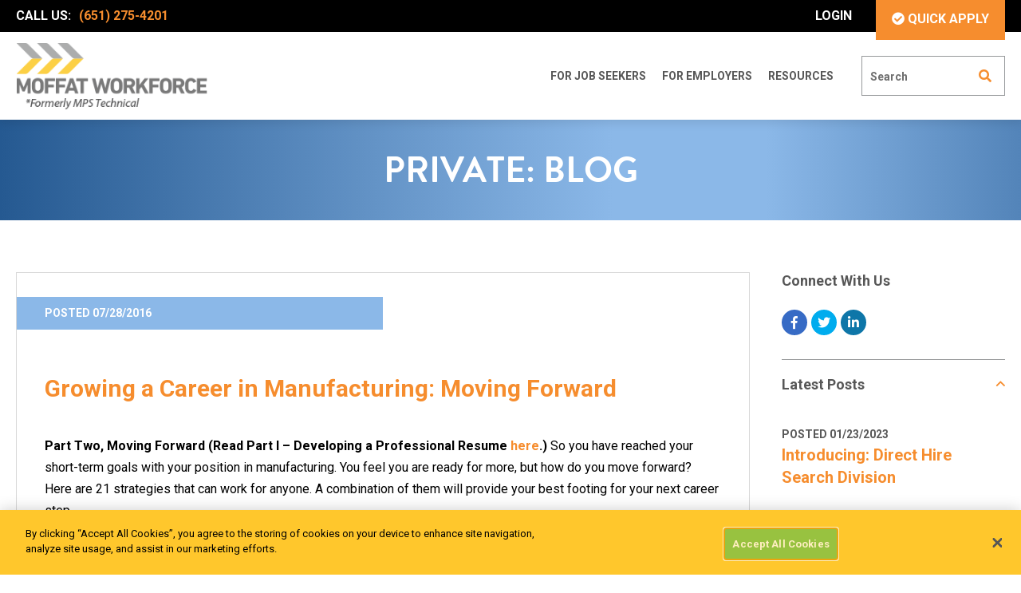

--- FILE ---
content_type: text/html; charset=UTF-8
request_url: https://moffatworkforce.com/growing-a-career-in-manufacturing/
body_size: 20530
content:


<!DOCTYPE html>
<!--[if IE 8]>
<html class="ie ie8" lang="en-US">
<![endif]-->
<!--[if IE 9]>
<html class="ie ie9" lang="en-US">
<![endif]-->
<!--[if !(IE 7) & !(IE 8) & !(IE 9)]><!-->
<html lang="en-US">
<!--<![endif]-->
<head>
    <meta charset="UTF-8">
    <meta name="viewport" content="width=device-width, initial-scale=1.0">
     <meta http-equiv="x-ua-compatible" content="ie=edge">
    <link rel="profile" href="http://gmpg.org/xfn/11">
        <link rel="apple-touch-icon" sizes="57x57" href="https://moffatworkforce.com/wp-content/themes/moffat/images/57.png">
    <link rel="apple-touch-icon" sizes="72x72" href="https://moffatworkforce.com/wp-content/themes/moffat/images/72.png">
    <link rel="apple-touch-icon" sizes="114x114" href="https://moffatworkforce.com/wp-content/themes/moffat/images/114.png">
    <link rel="apple-touch-icon" sizes="144x144" href="https://moffatworkforce.com/wp-content/themes/moffat/images/144.png">
    <meta name="apple-mobile-web-app-title" content="Moffat">
    <meta name="application-name" content="Moffat">
    <style>
        #preloader { 
            position: fixed; 
            top: 0; 
            left: 0; 
            right: 0; 
            bottom: 0; 
            background-color: #fff;
            z-index:99999;
        }
    </style>

    <meta name='robots' content='index, follow, max-image-preview:large, max-snippet:-1, max-video-preview:-1' />
	<style>img:is([sizes="auto" i], [sizes^="auto," i]) { contain-intrinsic-size: 3000px 1500px }</style>
	
<!-- Google Tag Manager for WordPress by gtm4wp.com -->
<script data-cfasync="false" data-pagespeed-no-defer>
	var gtm4wp_datalayer_name = "dataLayer";
	var dataLayer = dataLayer || [];
</script>
<!-- End Google Tag Manager for WordPress by gtm4wp.com -->
	<!-- This site is optimized with the Yoast SEO plugin v23.5 - https://yoast.com/wordpress/plugins/seo/ -->
	<title>Growing a Career in Manufacturing: Moving Forward | Moffat</title>
	<link rel="canonical" href="https://moffatworkforce.com/growing-a-career-in-manufacturing/" />
	<meta property="og:locale" content="en_US" />
	<meta property="og:type" content="article" />
	<meta property="og:title" content="Growing a Career in Manufacturing: Moving Forward | Moffat" />
	<meta property="og:description" content="Part Two, Moving Forward (Read Part I – Developing a Professional Resume here.) So you have reached your short-term goals with your position in manufacturing. You feel you are ready for more, but how do you move forward? Here are 21 strategies that can work for anyone. A combination of them will provide your best footing for your next career step. Always do your best at whatever you do. Take ..." />
	<meta property="og:url" content="https://moffatworkforce.com/growing-a-career-in-manufacturing/" />
	<meta property="og:site_name" content="Moffat" />
	<meta property="article:published_time" content="2016-07-28T15:50:36+00:00" />
	<meta property="article:modified_time" content="2020-06-04T20:28:33+00:00" />
	<meta name="author" content="Rebecca Gellerman" />
	<meta name="twitter:card" content="summary_large_image" />
	<meta name="twitter:label1" content="Written by" />
	<meta name="twitter:data1" content="Rebecca Gellerman" />
	<meta name="twitter:label2" content="Est. reading time" />
	<meta name="twitter:data2" content="2 minutes" />
	<script type="application/ld+json" class="yoast-schema-graph">{"@context":"https://schema.org","@graph":[{"@type":"Article","@id":"https://moffatworkforce.com/growing-a-career-in-manufacturing/#article","isPartOf":{"@id":"https://moffatworkforce.com/growing-a-career-in-manufacturing/"},"author":{"name":"Rebecca Gellerman","@id":"https://moffatworkforce.com/#/schema/person/9089996e9cf0650d631db1a4e0775f52"},"headline":"Growing a Career in Manufacturing: Moving Forward","datePublished":"2016-07-28T15:50:36+00:00","dateModified":"2020-06-04T20:28:33+00:00","mainEntityOfPage":{"@id":"https://moffatworkforce.com/growing-a-career-in-manufacturing/"},"wordCount":387,"commentCount":0,"publisher":{"@id":"https://moffatworkforce.com/#organization"},"keywords":["assignments","Best","career","communication skills","communications","credit","diplomatic","entry-level","Leadership","loyal dependable","manners","mentoring","Minneapolis","Minnesota","MPS Technical","network","opportunities","performance","potential","Precision Manufacturing","precision staffing","proactive","problem-solver","professional","quality","sense of purpose","specializing","specialties","springboard","Staffing","strategies","strategy","strengths","team","team player","Temp Staffing","temporary workers","Wisconsin"],"articleSection":["Job Seekers","Jobs","Manufacturing"],"inLanguage":"en-US"},{"@type":"WebPage","@id":"https://moffatworkforce.com/growing-a-career-in-manufacturing/","url":"https://moffatworkforce.com/growing-a-career-in-manufacturing/","name":"Growing a Career in Manufacturing: Moving Forward | Moffat","isPartOf":{"@id":"https://moffatworkforce.com/#website"},"datePublished":"2016-07-28T15:50:36+00:00","dateModified":"2020-06-04T20:28:33+00:00","breadcrumb":{"@id":"https://moffatworkforce.com/growing-a-career-in-manufacturing/#breadcrumb"},"inLanguage":"en-US","potentialAction":[{"@type":"ReadAction","target":["https://moffatworkforce.com/growing-a-career-in-manufacturing/"]}]},{"@type":"BreadcrumbList","@id":"https://moffatworkforce.com/growing-a-career-in-manufacturing/#breadcrumb","itemListElement":[{"@type":"ListItem","position":1,"name":"Home","item":"https://moffatworkforce.com/"},{"@type":"ListItem","position":2,"name":"Blog","item":"https://moffatworkforce.com/blog/"},{"@type":"ListItem","position":3,"name":"Growing a Career in Manufacturing: Moving Forward"}]},{"@type":"WebSite","@id":"https://moffatworkforce.com/#website","url":"https://moffatworkforce.com/","name":"Moffat","description":"","publisher":{"@id":"https://moffatworkforce.com/#organization"},"potentialAction":[{"@type":"SearchAction","target":{"@type":"EntryPoint","urlTemplate":"https://moffatworkforce.com/?s={search_term_string}"},"query-input":{"@type":"PropertyValueSpecification","valueRequired":true,"valueName":"search_term_string"}}],"inLanguage":"en-US"},{"@type":"Organization","@id":"https://moffatworkforce.com/#organization","name":"Moffat Workforce","url":"https://moffatworkforce.com/","logo":{"@type":"ImageObject","inLanguage":"en-US","@id":"https://moffatworkforce.com/#/schema/logo/image/","url":"https://moffatworkforce.com/wp-content/uploads/2020/08/site-logo.png","contentUrl":"https://moffatworkforce.com/wp-content/uploads/2020/08/site-logo.png","width":264,"height":70,"caption":"Moffat Workforce"},"image":{"@id":"https://moffatworkforce.com/#/schema/logo/image/"}},{"@type":"Person","@id":"https://moffatworkforce.com/#/schema/person/9089996e9cf0650d631db1a4e0775f52","name":"Rebecca Gellerman","image":{"@type":"ImageObject","inLanguage":"en-US","@id":"https://moffatworkforce.com/#/schema/person/image/","url":"https://secure.gravatar.com/avatar/4646eeb0586d1cc0ab4e89f0c12e0be8cd1ccddfd387db473e44018ecd03c4c8?s=96&d=mm&r=g","contentUrl":"https://secure.gravatar.com/avatar/4646eeb0586d1cc0ab4e89f0c12e0be8cd1ccddfd387db473e44018ecd03c4c8?s=96&d=mm&r=g","caption":"Rebecca Gellerman"},"url":"https://moffatworkforce.com/author/rgellerman/"}]}</script>
	<!-- / Yoast SEO plugin. -->


<link rel='dns-prefetch' href='//www.googletagmanager.com' />
		<!-- This site uses the Google Analytics by MonsterInsights plugin v9.1.0 - Using Analytics tracking - https://www.monsterinsights.com/ -->
							<script src="//www.googletagmanager.com/gtag/js?id=G-MPBQN5VGVH"  data-cfasync="false" data-wpfc-render="false" type="text/javascript" async></script>
			<script data-cfasync="false" data-wpfc-render="false" type="text/javascript">
				var mi_version = '9.1.0';
				var mi_track_user = true;
				var mi_no_track_reason = '';
								var MonsterInsightsDefaultLocations = {"page_location":"https:\/\/moffatworkforce.com\/growing-a-career-in-manufacturing\/"};
				if ( typeof MonsterInsightsPrivacyGuardFilter === 'function' ) {
					var MonsterInsightsLocations = (typeof MonsterInsightsExcludeQuery === 'object') ? MonsterInsightsPrivacyGuardFilter( MonsterInsightsExcludeQuery ) : MonsterInsightsPrivacyGuardFilter( MonsterInsightsDefaultLocations );
				} else {
					var MonsterInsightsLocations = (typeof MonsterInsightsExcludeQuery === 'object') ? MonsterInsightsExcludeQuery : MonsterInsightsDefaultLocations;
				}

								var disableStrs = [
										'ga-disable-G-MPBQN5VGVH',
									];

				/* Function to detect opted out users */
				function __gtagTrackerIsOptedOut() {
					for (var index = 0; index < disableStrs.length; index++) {
						if (document.cookie.indexOf(disableStrs[index] + '=true') > -1) {
							return true;
						}
					}

					return false;
				}

				/* Disable tracking if the opt-out cookie exists. */
				if (__gtagTrackerIsOptedOut()) {
					for (var index = 0; index < disableStrs.length; index++) {
						window[disableStrs[index]] = true;
					}
				}

				/* Opt-out function */
				function __gtagTrackerOptout() {
					for (var index = 0; index < disableStrs.length; index++) {
						document.cookie = disableStrs[index] + '=true; expires=Thu, 31 Dec 2099 23:59:59 UTC; path=/';
						window[disableStrs[index]] = true;
					}
				}

				if ('undefined' === typeof gaOptout) {
					function gaOptout() {
						__gtagTrackerOptout();
					}
				}
								window.dataLayer = window.dataLayer || [];

				window.MonsterInsightsDualTracker = {
					helpers: {},
					trackers: {},
				};
				if (mi_track_user) {
					function __gtagDataLayer() {
						dataLayer.push(arguments);
					}

					function __gtagTracker(type, name, parameters) {
						if (!parameters) {
							parameters = {};
						}

						if (parameters.send_to) {
							__gtagDataLayer.apply(null, arguments);
							return;
						}

						if (type === 'event') {
														parameters.send_to = monsterinsights_frontend.v4_id;
							var hookName = name;
							if (typeof parameters['event_category'] !== 'undefined') {
								hookName = parameters['event_category'] + ':' + name;
							}

							if (typeof MonsterInsightsDualTracker.trackers[hookName] !== 'undefined') {
								MonsterInsightsDualTracker.trackers[hookName](parameters);
							} else {
								__gtagDataLayer('event', name, parameters);
							}
							
						} else {
							__gtagDataLayer.apply(null, arguments);
						}
					}

					__gtagTracker('js', new Date());
					__gtagTracker('set', {
						'developer_id.dZGIzZG': true,
											});
					if ( MonsterInsightsLocations.page_location ) {
						__gtagTracker('set', MonsterInsightsLocations);
					}
										__gtagTracker('config', 'G-MPBQN5VGVH', {"forceSSL":"true","link_attribution":"true"} );
															window.gtag = __gtagTracker;										(function () {
						/* https://developers.google.com/analytics/devguides/collection/analyticsjs/ */
						/* ga and __gaTracker compatibility shim. */
						var noopfn = function () {
							return null;
						};
						var newtracker = function () {
							return new Tracker();
						};
						var Tracker = function () {
							return null;
						};
						var p = Tracker.prototype;
						p.get = noopfn;
						p.set = noopfn;
						p.send = function () {
							var args = Array.prototype.slice.call(arguments);
							args.unshift('send');
							__gaTracker.apply(null, args);
						};
						var __gaTracker = function () {
							var len = arguments.length;
							if (len === 0) {
								return;
							}
							var f = arguments[len - 1];
							if (typeof f !== 'object' || f === null || typeof f.hitCallback !== 'function') {
								if ('send' === arguments[0]) {
									var hitConverted, hitObject = false, action;
									if ('event' === arguments[1]) {
										if ('undefined' !== typeof arguments[3]) {
											hitObject = {
												'eventAction': arguments[3],
												'eventCategory': arguments[2],
												'eventLabel': arguments[4],
												'value': arguments[5] ? arguments[5] : 1,
											}
										}
									}
									if ('pageview' === arguments[1]) {
										if ('undefined' !== typeof arguments[2]) {
											hitObject = {
												'eventAction': 'page_view',
												'page_path': arguments[2],
											}
										}
									}
									if (typeof arguments[2] === 'object') {
										hitObject = arguments[2];
									}
									if (typeof arguments[5] === 'object') {
										Object.assign(hitObject, arguments[5]);
									}
									if ('undefined' !== typeof arguments[1].hitType) {
										hitObject = arguments[1];
										if ('pageview' === hitObject.hitType) {
											hitObject.eventAction = 'page_view';
										}
									}
									if (hitObject) {
										action = 'timing' === arguments[1].hitType ? 'timing_complete' : hitObject.eventAction;
										hitConverted = mapArgs(hitObject);
										__gtagTracker('event', action, hitConverted);
									}
								}
								return;
							}

							function mapArgs(args) {
								var arg, hit = {};
								var gaMap = {
									'eventCategory': 'event_category',
									'eventAction': 'event_action',
									'eventLabel': 'event_label',
									'eventValue': 'event_value',
									'nonInteraction': 'non_interaction',
									'timingCategory': 'event_category',
									'timingVar': 'name',
									'timingValue': 'value',
									'timingLabel': 'event_label',
									'page': 'page_path',
									'location': 'page_location',
									'title': 'page_title',
									'referrer' : 'page_referrer',
								};
								for (arg in args) {
																		if (!(!args.hasOwnProperty(arg) || !gaMap.hasOwnProperty(arg))) {
										hit[gaMap[arg]] = args[arg];
									} else {
										hit[arg] = args[arg];
									}
								}
								return hit;
							}

							try {
								f.hitCallback();
							} catch (ex) {
							}
						};
						__gaTracker.create = newtracker;
						__gaTracker.getByName = newtracker;
						__gaTracker.getAll = function () {
							return [];
						};
						__gaTracker.remove = noopfn;
						__gaTracker.loaded = true;
						window['__gaTracker'] = __gaTracker;
					})();
									} else {
										console.log("");
					(function () {
						function __gtagTracker() {
							return null;
						}

						window['__gtagTracker'] = __gtagTracker;
						window['gtag'] = __gtagTracker;
					})();
									}
			</script>
				<!-- / Google Analytics by MonsterInsights -->
		<script type="text/javascript">
/* <![CDATA[ */
window._wpemojiSettings = {"baseUrl":"https:\/\/s.w.org\/images\/core\/emoji\/16.0.1\/72x72\/","ext":".png","svgUrl":"https:\/\/s.w.org\/images\/core\/emoji\/16.0.1\/svg\/","svgExt":".svg","source":{"concatemoji":"https:\/\/moffatworkforce.com\/wp-includes\/js\/wp-emoji-release.min.js?ver=6.8.3"}};
/*! This file is auto-generated */
!function(s,n){var o,i,e;function c(e){try{var t={supportTests:e,timestamp:(new Date).valueOf()};sessionStorage.setItem(o,JSON.stringify(t))}catch(e){}}function p(e,t,n){e.clearRect(0,0,e.canvas.width,e.canvas.height),e.fillText(t,0,0);var t=new Uint32Array(e.getImageData(0,0,e.canvas.width,e.canvas.height).data),a=(e.clearRect(0,0,e.canvas.width,e.canvas.height),e.fillText(n,0,0),new Uint32Array(e.getImageData(0,0,e.canvas.width,e.canvas.height).data));return t.every(function(e,t){return e===a[t]})}function u(e,t){e.clearRect(0,0,e.canvas.width,e.canvas.height),e.fillText(t,0,0);for(var n=e.getImageData(16,16,1,1),a=0;a<n.data.length;a++)if(0!==n.data[a])return!1;return!0}function f(e,t,n,a){switch(t){case"flag":return n(e,"\ud83c\udff3\ufe0f\u200d\u26a7\ufe0f","\ud83c\udff3\ufe0f\u200b\u26a7\ufe0f")?!1:!n(e,"\ud83c\udde8\ud83c\uddf6","\ud83c\udde8\u200b\ud83c\uddf6")&&!n(e,"\ud83c\udff4\udb40\udc67\udb40\udc62\udb40\udc65\udb40\udc6e\udb40\udc67\udb40\udc7f","\ud83c\udff4\u200b\udb40\udc67\u200b\udb40\udc62\u200b\udb40\udc65\u200b\udb40\udc6e\u200b\udb40\udc67\u200b\udb40\udc7f");case"emoji":return!a(e,"\ud83e\udedf")}return!1}function g(e,t,n,a){var r="undefined"!=typeof WorkerGlobalScope&&self instanceof WorkerGlobalScope?new OffscreenCanvas(300,150):s.createElement("canvas"),o=r.getContext("2d",{willReadFrequently:!0}),i=(o.textBaseline="top",o.font="600 32px Arial",{});return e.forEach(function(e){i[e]=t(o,e,n,a)}),i}function t(e){var t=s.createElement("script");t.src=e,t.defer=!0,s.head.appendChild(t)}"undefined"!=typeof Promise&&(o="wpEmojiSettingsSupports",i=["flag","emoji"],n.supports={everything:!0,everythingExceptFlag:!0},e=new Promise(function(e){s.addEventListener("DOMContentLoaded",e,{once:!0})}),new Promise(function(t){var n=function(){try{var e=JSON.parse(sessionStorage.getItem(o));if("object"==typeof e&&"number"==typeof e.timestamp&&(new Date).valueOf()<e.timestamp+604800&&"object"==typeof e.supportTests)return e.supportTests}catch(e){}return null}();if(!n){if("undefined"!=typeof Worker&&"undefined"!=typeof OffscreenCanvas&&"undefined"!=typeof URL&&URL.createObjectURL&&"undefined"!=typeof Blob)try{var e="postMessage("+g.toString()+"("+[JSON.stringify(i),f.toString(),p.toString(),u.toString()].join(",")+"));",a=new Blob([e],{type:"text/javascript"}),r=new Worker(URL.createObjectURL(a),{name:"wpTestEmojiSupports"});return void(r.onmessage=function(e){c(n=e.data),r.terminate(),t(n)})}catch(e){}c(n=g(i,f,p,u))}t(n)}).then(function(e){for(var t in e)n.supports[t]=e[t],n.supports.everything=n.supports.everything&&n.supports[t],"flag"!==t&&(n.supports.everythingExceptFlag=n.supports.everythingExceptFlag&&n.supports[t]);n.supports.everythingExceptFlag=n.supports.everythingExceptFlag&&!n.supports.flag,n.DOMReady=!1,n.readyCallback=function(){n.DOMReady=!0}}).then(function(){return e}).then(function(){var e;n.supports.everything||(n.readyCallback(),(e=n.source||{}).concatemoji?t(e.concatemoji):e.wpemoji&&e.twemoji&&(t(e.twemoji),t(e.wpemoji)))}))}((window,document),window._wpemojiSettings);
/* ]]> */
</script>
<style id='wp-emoji-styles-inline-css' type='text/css'>

	img.wp-smiley, img.emoji {
		display: inline !important;
		border: none !important;
		box-shadow: none !important;
		height: 1em !important;
		width: 1em !important;
		margin: 0 0.07em !important;
		vertical-align: -0.1em !important;
		background: none !important;
		padding: 0 !important;
	}
</style>
<link rel='stylesheet' id='wp-block-library-css' href='https://moffatworkforce.com/wp-includes/css/dist/block-library/style.min.css?ver=6.8.3' type='text/css' media='all' />
<style id='classic-theme-styles-inline-css' type='text/css'>
/*! This file is auto-generated */
.wp-block-button__link{color:#fff;background-color:#32373c;border-radius:9999px;box-shadow:none;text-decoration:none;padding:calc(.667em + 2px) calc(1.333em + 2px);font-size:1.125em}.wp-block-file__button{background:#32373c;color:#fff;text-decoration:none}
</style>
<style id='global-styles-inline-css' type='text/css'>
:root{--wp--preset--aspect-ratio--square: 1;--wp--preset--aspect-ratio--4-3: 4/3;--wp--preset--aspect-ratio--3-4: 3/4;--wp--preset--aspect-ratio--3-2: 3/2;--wp--preset--aspect-ratio--2-3: 2/3;--wp--preset--aspect-ratio--16-9: 16/9;--wp--preset--aspect-ratio--9-16: 9/16;--wp--preset--color--black: #000000;--wp--preset--color--cyan-bluish-gray: #abb8c3;--wp--preset--color--white: #ffffff;--wp--preset--color--pale-pink: #f78da7;--wp--preset--color--vivid-red: #cf2e2e;--wp--preset--color--luminous-vivid-orange: #ff6900;--wp--preset--color--luminous-vivid-amber: #fcb900;--wp--preset--color--light-green-cyan: #7bdcb5;--wp--preset--color--vivid-green-cyan: #00d084;--wp--preset--color--pale-cyan-blue: #8ed1fc;--wp--preset--color--vivid-cyan-blue: #0693e3;--wp--preset--color--vivid-purple: #9b51e0;--wp--preset--gradient--vivid-cyan-blue-to-vivid-purple: linear-gradient(135deg,rgba(6,147,227,1) 0%,rgb(155,81,224) 100%);--wp--preset--gradient--light-green-cyan-to-vivid-green-cyan: linear-gradient(135deg,rgb(122,220,180) 0%,rgb(0,208,130) 100%);--wp--preset--gradient--luminous-vivid-amber-to-luminous-vivid-orange: linear-gradient(135deg,rgba(252,185,0,1) 0%,rgba(255,105,0,1) 100%);--wp--preset--gradient--luminous-vivid-orange-to-vivid-red: linear-gradient(135deg,rgba(255,105,0,1) 0%,rgb(207,46,46) 100%);--wp--preset--gradient--very-light-gray-to-cyan-bluish-gray: linear-gradient(135deg,rgb(238,238,238) 0%,rgb(169,184,195) 100%);--wp--preset--gradient--cool-to-warm-spectrum: linear-gradient(135deg,rgb(74,234,220) 0%,rgb(151,120,209) 20%,rgb(207,42,186) 40%,rgb(238,44,130) 60%,rgb(251,105,98) 80%,rgb(254,248,76) 100%);--wp--preset--gradient--blush-light-purple: linear-gradient(135deg,rgb(255,206,236) 0%,rgb(152,150,240) 100%);--wp--preset--gradient--blush-bordeaux: linear-gradient(135deg,rgb(254,205,165) 0%,rgb(254,45,45) 50%,rgb(107,0,62) 100%);--wp--preset--gradient--luminous-dusk: linear-gradient(135deg,rgb(255,203,112) 0%,rgb(199,81,192) 50%,rgb(65,88,208) 100%);--wp--preset--gradient--pale-ocean: linear-gradient(135deg,rgb(255,245,203) 0%,rgb(182,227,212) 50%,rgb(51,167,181) 100%);--wp--preset--gradient--electric-grass: linear-gradient(135deg,rgb(202,248,128) 0%,rgb(113,206,126) 100%);--wp--preset--gradient--midnight: linear-gradient(135deg,rgb(2,3,129) 0%,rgb(40,116,252) 100%);--wp--preset--font-size--small: 13px;--wp--preset--font-size--medium: 20px;--wp--preset--font-size--large: 36px;--wp--preset--font-size--x-large: 42px;--wp--preset--spacing--20: 0.44rem;--wp--preset--spacing--30: 0.67rem;--wp--preset--spacing--40: 1rem;--wp--preset--spacing--50: 1.5rem;--wp--preset--spacing--60: 2.25rem;--wp--preset--spacing--70: 3.38rem;--wp--preset--spacing--80: 5.06rem;--wp--preset--shadow--natural: 6px 6px 9px rgba(0, 0, 0, 0.2);--wp--preset--shadow--deep: 12px 12px 50px rgba(0, 0, 0, 0.4);--wp--preset--shadow--sharp: 6px 6px 0px rgba(0, 0, 0, 0.2);--wp--preset--shadow--outlined: 6px 6px 0px -3px rgba(255, 255, 255, 1), 6px 6px rgba(0, 0, 0, 1);--wp--preset--shadow--crisp: 6px 6px 0px rgba(0, 0, 0, 1);}:where(.is-layout-flex){gap: 0.5em;}:where(.is-layout-grid){gap: 0.5em;}body .is-layout-flex{display: flex;}.is-layout-flex{flex-wrap: wrap;align-items: center;}.is-layout-flex > :is(*, div){margin: 0;}body .is-layout-grid{display: grid;}.is-layout-grid > :is(*, div){margin: 0;}:where(.wp-block-columns.is-layout-flex){gap: 2em;}:where(.wp-block-columns.is-layout-grid){gap: 2em;}:where(.wp-block-post-template.is-layout-flex){gap: 1.25em;}:where(.wp-block-post-template.is-layout-grid){gap: 1.25em;}.has-black-color{color: var(--wp--preset--color--black) !important;}.has-cyan-bluish-gray-color{color: var(--wp--preset--color--cyan-bluish-gray) !important;}.has-white-color{color: var(--wp--preset--color--white) !important;}.has-pale-pink-color{color: var(--wp--preset--color--pale-pink) !important;}.has-vivid-red-color{color: var(--wp--preset--color--vivid-red) !important;}.has-luminous-vivid-orange-color{color: var(--wp--preset--color--luminous-vivid-orange) !important;}.has-luminous-vivid-amber-color{color: var(--wp--preset--color--luminous-vivid-amber) !important;}.has-light-green-cyan-color{color: var(--wp--preset--color--light-green-cyan) !important;}.has-vivid-green-cyan-color{color: var(--wp--preset--color--vivid-green-cyan) !important;}.has-pale-cyan-blue-color{color: var(--wp--preset--color--pale-cyan-blue) !important;}.has-vivid-cyan-blue-color{color: var(--wp--preset--color--vivid-cyan-blue) !important;}.has-vivid-purple-color{color: var(--wp--preset--color--vivid-purple) !important;}.has-black-background-color{background-color: var(--wp--preset--color--black) !important;}.has-cyan-bluish-gray-background-color{background-color: var(--wp--preset--color--cyan-bluish-gray) !important;}.has-white-background-color{background-color: var(--wp--preset--color--white) !important;}.has-pale-pink-background-color{background-color: var(--wp--preset--color--pale-pink) !important;}.has-vivid-red-background-color{background-color: var(--wp--preset--color--vivid-red) !important;}.has-luminous-vivid-orange-background-color{background-color: var(--wp--preset--color--luminous-vivid-orange) !important;}.has-luminous-vivid-amber-background-color{background-color: var(--wp--preset--color--luminous-vivid-amber) !important;}.has-light-green-cyan-background-color{background-color: var(--wp--preset--color--light-green-cyan) !important;}.has-vivid-green-cyan-background-color{background-color: var(--wp--preset--color--vivid-green-cyan) !important;}.has-pale-cyan-blue-background-color{background-color: var(--wp--preset--color--pale-cyan-blue) !important;}.has-vivid-cyan-blue-background-color{background-color: var(--wp--preset--color--vivid-cyan-blue) !important;}.has-vivid-purple-background-color{background-color: var(--wp--preset--color--vivid-purple) !important;}.has-black-border-color{border-color: var(--wp--preset--color--black) !important;}.has-cyan-bluish-gray-border-color{border-color: var(--wp--preset--color--cyan-bluish-gray) !important;}.has-white-border-color{border-color: var(--wp--preset--color--white) !important;}.has-pale-pink-border-color{border-color: var(--wp--preset--color--pale-pink) !important;}.has-vivid-red-border-color{border-color: var(--wp--preset--color--vivid-red) !important;}.has-luminous-vivid-orange-border-color{border-color: var(--wp--preset--color--luminous-vivid-orange) !important;}.has-luminous-vivid-amber-border-color{border-color: var(--wp--preset--color--luminous-vivid-amber) !important;}.has-light-green-cyan-border-color{border-color: var(--wp--preset--color--light-green-cyan) !important;}.has-vivid-green-cyan-border-color{border-color: var(--wp--preset--color--vivid-green-cyan) !important;}.has-pale-cyan-blue-border-color{border-color: var(--wp--preset--color--pale-cyan-blue) !important;}.has-vivid-cyan-blue-border-color{border-color: var(--wp--preset--color--vivid-cyan-blue) !important;}.has-vivid-purple-border-color{border-color: var(--wp--preset--color--vivid-purple) !important;}.has-vivid-cyan-blue-to-vivid-purple-gradient-background{background: var(--wp--preset--gradient--vivid-cyan-blue-to-vivid-purple) !important;}.has-light-green-cyan-to-vivid-green-cyan-gradient-background{background: var(--wp--preset--gradient--light-green-cyan-to-vivid-green-cyan) !important;}.has-luminous-vivid-amber-to-luminous-vivid-orange-gradient-background{background: var(--wp--preset--gradient--luminous-vivid-amber-to-luminous-vivid-orange) !important;}.has-luminous-vivid-orange-to-vivid-red-gradient-background{background: var(--wp--preset--gradient--luminous-vivid-orange-to-vivid-red) !important;}.has-very-light-gray-to-cyan-bluish-gray-gradient-background{background: var(--wp--preset--gradient--very-light-gray-to-cyan-bluish-gray) !important;}.has-cool-to-warm-spectrum-gradient-background{background: var(--wp--preset--gradient--cool-to-warm-spectrum) !important;}.has-blush-light-purple-gradient-background{background: var(--wp--preset--gradient--blush-light-purple) !important;}.has-blush-bordeaux-gradient-background{background: var(--wp--preset--gradient--blush-bordeaux) !important;}.has-luminous-dusk-gradient-background{background: var(--wp--preset--gradient--luminous-dusk) !important;}.has-pale-ocean-gradient-background{background: var(--wp--preset--gradient--pale-ocean) !important;}.has-electric-grass-gradient-background{background: var(--wp--preset--gradient--electric-grass) !important;}.has-midnight-gradient-background{background: var(--wp--preset--gradient--midnight) !important;}.has-small-font-size{font-size: var(--wp--preset--font-size--small) !important;}.has-medium-font-size{font-size: var(--wp--preset--font-size--medium) !important;}.has-large-font-size{font-size: var(--wp--preset--font-size--large) !important;}.has-x-large-font-size{font-size: var(--wp--preset--font-size--x-large) !important;}
:where(.wp-block-post-template.is-layout-flex){gap: 1.25em;}:where(.wp-block-post-template.is-layout-grid){gap: 1.25em;}
:where(.wp-block-columns.is-layout-flex){gap: 2em;}:where(.wp-block-columns.is-layout-grid){gap: 2em;}
:root :where(.wp-block-pullquote){font-size: 1.5em;line-height: 1.6;}
</style>
<link rel='stylesheet' id='wp-components-css' href='https://moffatworkforce.com/wp-includes/css/dist/components/style.min.css?ver=6.8.3' type='text/css' media='all' />
<link rel='stylesheet' id='godaddy-styles-css' href='https://moffatworkforce.com/wp-content/mu-plugins/vendor/wpex/godaddy-launch/includes/Dependencies/GoDaddy/Styles/build/latest.css?ver=2.0.2' type='text/css' media='all' />
<script type="text/javascript" src="https://moffatworkforce.com/wp-content/plugins/google-analytics-for-wordpress/assets/js/frontend-gtag.min.js?ver=9.1.0" id="monsterinsights-frontend-script-js" async="async" data-wp-strategy="async"></script>
<script data-cfasync="false" data-wpfc-render="false" type="text/javascript" id='monsterinsights-frontend-script-js-extra'>/* <![CDATA[ */
var monsterinsights_frontend = {"js_events_tracking":"true","download_extensions":"doc,pdf,ppt,zip,xls,docx,pptx,xlsx","inbound_paths":"[{\"path\":\"\\\/go\\\/\",\"label\":\"affiliate\"},{\"path\":\"\\\/recommend\\\/\",\"label\":\"affiliate\"}]","home_url":"https:\/\/moffatworkforce.com","hash_tracking":"false","v4_id":"G-MPBQN5VGVH"};/* ]]> */
</script>
<script type="text/javascript" src="https://moffatworkforce.com/wp-includes/js/jquery/jquery.min.js?ver=3.7.1" id="jquery-core-js"></script>
<script type="text/javascript" src="https://moffatworkforce.com/wp-includes/js/jquery/jquery-migrate.min.js?ver=3.4.1" id="jquery-migrate-js"></script>

<!-- Google tag (gtag.js) snippet added by Site Kit -->

<!-- Google Analytics snippet added by Site Kit -->
<script type="text/javascript" src="https://www.googletagmanager.com/gtag/js?id=GT-PLTT932" id="google_gtagjs-js" async></script>
<script type="text/javascript" id="google_gtagjs-js-after">
/* <![CDATA[ */
window.dataLayer = window.dataLayer || [];function gtag(){dataLayer.push(arguments);}
gtag("set","linker",{"domains":["moffatworkforce.com"]});
gtag("js", new Date());
gtag("set", "developer_id.dZTNiMT", true);
gtag("config", "GT-PLTT932");
/* ]]> */
</script>

<!-- End Google tag (gtag.js) snippet added by Site Kit -->
<link rel="https://api.w.org/" href="https://moffatworkforce.com/wp-json/" /><link rel="alternate" title="JSON" type="application/json" href="https://moffatworkforce.com/wp-json/wp/v2/posts/1881" /><link rel='shortlink' href='https://moffatworkforce.com/?p=1881' />
<link rel="alternate" title="oEmbed (JSON)" type="application/json+oembed" href="https://moffatworkforce.com/wp-json/oembed/1.0/embed?url=https%3A%2F%2Fmoffatworkforce.com%2Fgrowing-a-career-in-manufacturing%2F" />
<link rel="alternate" title="oEmbed (XML)" type="text/xml+oembed" href="https://moffatworkforce.com/wp-json/oembed/1.0/embed?url=https%3A%2F%2Fmoffatworkforce.com%2Fgrowing-a-career-in-manufacturing%2F&#038;format=xml" />
<link rel="shortcut icon" href="https://moffatworkforce.com/wp-content/themes/moffat/favicon.ico" /><meta name="generator" content="Site Kit by Google 1.136.0" />
<!-- Google Tag Manager for WordPress by gtm4wp.com -->
<!-- GTM Container placement set to automatic -->
<script data-cfasync="false" data-pagespeed-no-defer>
	var dataLayer_content = {"pagePostType":"post","pagePostType2":"single-post","pageCategory":["job-seekers","jobs","manufacturing"],"pageAttributes":["assignments","best","career","communication-skills","communications","credit","diplomatic","entry-level","leadership","loyal-dependable","manners","mentoring","minneapolis","minnesota","mps-technical","network","opportunities","performance","potential","precision-manufacturing","precision-staffing","proactive","problem-solver","professional","quality","sense-of-purpose","specializing","specialties","springboard","staffing","strategies","strategy","strengths","team","team-player","temp-staffing","temporary-workers","wisconsin"],"pagePostAuthor":"Rebecca Gellerman"};
	dataLayer.push( dataLayer_content );
</script>
<script data-cfasync="false">
(function(w,d,s,l,i){w[l]=w[l]||[];w[l].push({'gtm.start':
new Date().getTime(),event:'gtm.js'});var f=d.getElementsByTagName(s)[0],
j=d.createElement(s),dl=l!='dataLayer'?'&l='+l:'';j.async=true;j.src=
'//www.googletagmanager.com/gtm.js?id='+i+dl;f.parentNode.insertBefore(j,f);
})(window,document,'script','dataLayer','GTM-MJJGK467');
</script>
<!-- End Google Tag Manager for WordPress by gtm4wp.com -->
<!-- Google Tag Manager snippet added by Site Kit -->
<script type="text/javascript">
/* <![CDATA[ */

			( function( w, d, s, l, i ) {
				w[l] = w[l] || [];
				w[l].push( {'gtm.start': new Date().getTime(), event: 'gtm.js'} );
				var f = d.getElementsByTagName( s )[0],
					j = d.createElement( s ), dl = l != 'dataLayer' ? '&l=' + l : '';
				j.async = true;
				j.src = 'https://www.googletagmanager.com/gtm.js?id=' + i + dl;
				f.parentNode.insertBefore( j, f );
			} )( window, document, 'script', 'dataLayer', 'GTM-P7W2VLH' );
			
/* ]]> */
</script>

<!-- End Google Tag Manager snippet added by Site Kit -->
<style id="wpforms-css-vars-root">
				:root {
					--wpforms-field-border-radius: 3px;
--wpforms-field-border-style: solid;
--wpforms-field-border-size: 1px;
--wpforms-field-background-color: #ffffff;
--wpforms-field-border-color: rgba( 0, 0, 0, 0.25 );
--wpforms-field-border-color-spare: rgba( 0, 0, 0, 0.25 );
--wpforms-field-text-color: rgba( 0, 0, 0, 0.7 );
--wpforms-field-menu-color: #ffffff;
--wpforms-label-color: rgba( 0, 0, 0, 0.85 );
--wpforms-label-sublabel-color: rgba( 0, 0, 0, 0.55 );
--wpforms-label-error-color: #d63637;
--wpforms-button-border-radius: 3px;
--wpforms-button-border-style: none;
--wpforms-button-border-size: 1px;
--wpforms-button-background-color: #066aab;
--wpforms-button-border-color: #066aab;
--wpforms-button-text-color: #ffffff;
--wpforms-page-break-color: #066aab;
--wpforms-background-image: none;
--wpforms-background-position: center center;
--wpforms-background-repeat: no-repeat;
--wpforms-background-size: cover;
--wpforms-background-width: 100px;
--wpforms-background-height: 100px;
--wpforms-background-color: rgba( 0, 0, 0, 0 );
--wpforms-background-url: none;
--wpforms-container-padding: 0px;
--wpforms-container-border-style: none;
--wpforms-container-border-width: 1px;
--wpforms-container-border-color: #000000;
--wpforms-container-border-radius: 3px;
--wpforms-field-size-input-height: 43px;
--wpforms-field-size-input-spacing: 15px;
--wpforms-field-size-font-size: 16px;
--wpforms-field-size-line-height: 19px;
--wpforms-field-size-padding-h: 14px;
--wpforms-field-size-checkbox-size: 16px;
--wpforms-field-size-sublabel-spacing: 5px;
--wpforms-field-size-icon-size: 1;
--wpforms-label-size-font-size: 16px;
--wpforms-label-size-line-height: 19px;
--wpforms-label-size-sublabel-font-size: 14px;
--wpforms-label-size-sublabel-line-height: 17px;
--wpforms-button-size-font-size: 17px;
--wpforms-button-size-height: 41px;
--wpforms-button-size-padding-h: 15px;
--wpforms-button-size-margin-top: 10px;
--wpforms-container-shadow-size-box-shadow: none;

				}
			</style>
    

</head>
<body class="wp-singular post-template-default single single-post postid-1881 single-format-standard wp-theme-moffat">
<div id="preloader"></div>

<div id="page" class="site relative clearfix">

    <header id="masthead" class="site-header">
        <div class="header-aux uppercase weight-bold">
            <div class="site-width flex space-between full-height">

                
                <div class="phone flex full-height align-items-center"><span class="mbl-hide">Call Us:</span> 
                    <a href="tel:6512754201"> (651) 275-4201</a>
                </div>

                <div class="links flex full-height align-items-center">
                    <a href="https://moffatworkforce.myavionte.com/staff/login.aspx"
                       class="login"
                       target="_blank">Login</a>
                    <a href="#quick-apply" class="pulse-btn"><i class="fas fa-check-circle"></i> Quick Apply</a>
                </div>
            </div>
        </div>

        <div class="site-width">
            <div class="header-main flex align-items-center">

                <!-- *** SITE LOGO
                ================================================================================= -->
                <div class="site-logo">
                    <a class="text-hide" 
                       href="https://moffatworkforce.com/" 
                       rel="home">Moffat                    </a>
                </div>

                <!-- *** DESTOP NAVIGATION
                ================================================================================= -->
                <nav id="primary-navigation" class="primary-navigation site-navigation flex">
                    <ul id="menu-main-menu" class="nav-menu flex no-list"><li id="menu-item-110" class="menu-item menu-item-type-post_type menu-item-object-page menu-item-has-children menu-item-110"><a href="https://moffatworkforce.com/for-job-seekers/"><span>For Job Seekers</span></a>
<ul class="sub-menu">
	<li id="menu-item-226" class="tbl-block hide menu-item menu-item-type-post_type menu-item-object-page menu-item-226"><a href="https://moffatworkforce.com/for-job-seekers/"><span>Overview</span></a></li>
	<li id="menu-item-112" class="menu-item menu-item-type-post_type menu-item-object-page menu-item-has-children menu-item-112"><a href="https://moffatworkforce.com/for-job-seekers/industries/"><span>Industries</span></a>
	<ul class="sub-menu">
		<li id="menu-item-208" class="menu-item menu-item-type-taxonomy menu-item-object-industry_cat menu-item-has-children menu-item-208"><a href="https://moffatworkforce.com/industry_cat/manufacturing/"><span>Manufacturing</span></a>
		<ul class="sub-menu">
			<li id="menu-item-3153" class="menu-item menu-item-type-post_type menu-item-object-industry menu-item-3153"><a href="https://moffatworkforce.com/industry/electrical-assembler/"><span>Electronic Assembler</span></a></li>
			<li id="menu-item-3159" class="menu-item menu-item-type-post_type menu-item-object-industry menu-item-3159"><a href="https://moffatworkforce.com/industry/machine-operator/"><span>Machine Operator</span></a></li>
			<li id="menu-item-3161" class="menu-item menu-item-type-post_type menu-item-object-industry menu-item-3161"><a href="https://moffatworkforce.com/industry/mechanical-assembler/"><span>Mechanical Assembler</span></a></li>
			<li id="menu-item-3163" class="menu-item menu-item-type-post_type menu-item-object-industry menu-item-3163"><a href="https://moffatworkforce.com/industry/medical-assembler/"><span>Medical Assembler</span></a></li>
			<li id="menu-item-3169" class="menu-item menu-item-type-post_type menu-item-object-industry menu-item-3169"><a href="https://moffatworkforce.com/industry/packaging-assembler/"><span>Packaging Assembler</span></a></li>
			<li id="menu-item-3173" class="menu-item menu-item-type-post_type menu-item-object-industry menu-item-3173"><a href="https://moffatworkforce.com/industry/warehouse/"><span>Warehouse Worker</span></a></li>
		</ul>
</li>
		<li id="menu-item-212" class="menu-item menu-item-type-taxonomy menu-item-object-industry_cat menu-item-has-children menu-item-212"><a href="https://moffatworkforce.com/industry_cat/professional/"><span>Professional</span></a>
		<ul class="sub-menu">
			<li id="menu-item-3141" class="menu-item menu-item-type-post_type menu-item-object-industry menu-item-3141"><a href="https://moffatworkforce.com/industry/accounting/"><span>Accountant</span></a></li>
			<li id="menu-item-3155" class="menu-item menu-item-type-post_type menu-item-object-industry menu-item-3155"><a href="https://moffatworkforce.com/industry/human-resources/"><span>Human Resources</span></a></li>
			<li id="menu-item-3157" class="menu-item menu-item-type-post_type menu-item-object-industry menu-item-3157"><a href="https://moffatworkforce.com/industry/industrial-engineer/"><span>Industrial Engineer</span></a></li>
			<li id="menu-item-3165" class="menu-item menu-item-type-post_type menu-item-object-industry menu-item-3165"><a href="https://moffatworkforce.com/industry/office-manager/"><span>Office Manager</span></a></li>
			<li id="menu-item-3167" class="menu-item menu-item-type-post_type menu-item-object-industry menu-item-3167"><a href="https://moffatworkforce.com/industry/operations-manager/"><span>Operations Manager</span></a></li>
			<li id="menu-item-3171" class="menu-item menu-item-type-post_type menu-item-object-industry menu-item-3171"><a href="https://moffatworkforce.com/industry/production-manager/"><span>Production Manager</span></a></li>
		</ul>
</li>
		<li id="menu-item-210" class="menu-item menu-item-type-taxonomy menu-item-object-industry_cat menu-item-has-children menu-item-210"><a href="https://moffatworkforce.com/industry_cat/office-support/"><span>Office Support</span></a>
		<ul class="sub-menu">
			<li id="menu-item-3143" class="menu-item menu-item-type-post_type menu-item-object-industry menu-item-3143"><a href="https://moffatworkforce.com/industry/administrative-assistant/"><span>Administrative Assistant</span></a></li>
			<li id="menu-item-3145" class="menu-item menu-item-type-post_type menu-item-object-industry menu-item-3145"><a href="https://moffatworkforce.com/industry/benefits-coordinator/"><span>Benefits Coordinator</span></a></li>
			<li id="menu-item-3147" class="menu-item menu-item-type-post_type menu-item-object-industry menu-item-3147"><a href="https://moffatworkforce.com/industry/call-center-representative/"><span>Call Center Representative</span></a></li>
			<li id="menu-item-3151" class="menu-item menu-item-type-post_type menu-item-object-industry menu-item-3151"><a href="https://moffatworkforce.com/industry/customer-service-representative/"><span>Customer Service Representative</span></a></li>
			<li id="menu-item-3559" class="menu-item menu-item-type-post_type menu-item-object-industry menu-item-3559"><a href="https://moffatworkforce.com/industry/data-entry/"><span>Data Entry</span></a></li>
			<li id="menu-item-3557" class="menu-item menu-item-type-post_type menu-item-object-industry menu-item-3557"><a href="https://moffatworkforce.com/industry/product-support-specialist/"><span>Product Support Specialist</span></a></li>
		</ul>
</li>
	</ul>
</li>
	<li id="menu-item-114" class="menu-item menu-item-type-post_type menu-item-object-page menu-item-114"><a href="https://moffatworkforce.com/for-job-seekers/job-board/"><span>Job Board</span></a></li>
	<li id="menu-item-8371" class="menu-item menu-item-type-post_type menu-item-object-page menu-item-8371"><a href="https://moffatworkforce.com/faqs-for-job-seekers/"><span>FAQs For Job Seekers</span></a></li>
</ul>
</li>
<li id="menu-item-106" class="menu-item menu-item-type-post_type menu-item-object-page menu-item-has-children menu-item-106"><a href="https://moffatworkforce.com/for-employers/"><span>For Employers</span></a>
<ul class="sub-menu">
	<li id="menu-item-228" class="tbl-block hide menu-item menu-item-type-post_type menu-item-object-page menu-item-228"><a href="https://moffatworkforce.com/for-employers/"><span>Overview</span></a></li>
	<li id="menu-item-108" class="menu-item menu-item-type-post_type menu-item-object-page menu-item-108"><a href="https://moffatworkforce.com/for-employers/our-staffing-solutions/"><span>Our Staffing Solutions</span></a></li>
	<li id="menu-item-8369" class="menu-item menu-item-type-post_type menu-item-object-page menu-item-8369"><a href="https://moffatworkforce.com/faqs-for-employers/"><span>FAQs For Employers</span></a></li>
</ul>
</li>
<li id="menu-item-100" class="menu-item menu-item-type-post_type menu-item-object-page menu-item-100"><a href="https://moffatworkforce.com/resources/"><span>Resources</span></a></li>
</ul>                </nav>

                <!-- *** SEARCH BOX
                ================================================================================= -->
                <div id="search-container" class="search-box-wrapper">
                    <div class="search-btn orange hide"><i class="fas fa-search"></i></div>
                    <div class="search-box">
    <form method="get" class="search-form" action="/">
        <input type="text" class="search-field" placeholder="Search" value="" name="s" title="Search for:">
        <button class="search-submit"><i class="fas fa-search"></i></button>
    </form>
    </div><!-- search-box -->
                </div><!-- search-box-wrapper -->
                
                <!-- *** MENU TOGGLE
                ================================================================================= -->
                <div id="menu-toggle" class="menu-toggle pointer hide">
                    <span></span><span></span><span></span>
                </div>
            </div><!-- .header-main-->
        </div>

        
    </header><!-- #masthead -->



    <!-- *** MOBILE NAVIGATION
    ================================================================================= -->
    <nav id="mobile-navigation" class="mobile-navigation site-navigation hide">
        <div class="top-menu">
            <ul id="menu-main-menu-1" class="nav-menu no-list"><li class="menu-item menu-item-type-post_type menu-item-object-page menu-item-has-children menu-item-110"><a href="https://moffatworkforce.com/for-job-seekers/">For Job Seekers</a>
<ul class="sub-menu">
	<li class="tbl-block hide menu-item menu-item-type-post_type menu-item-object-page menu-item-226"><a href="https://moffatworkforce.com/for-job-seekers/">Overview</a></li>
	<li class="menu-item menu-item-type-post_type menu-item-object-page menu-item-has-children menu-item-112"><a href="https://moffatworkforce.com/for-job-seekers/industries/">Industries</a>
	<ul class="sub-menu">
		<li class="menu-item menu-item-type-taxonomy menu-item-object-industry_cat menu-item-has-children menu-item-208"><a href="https://moffatworkforce.com/industry_cat/manufacturing/">Manufacturing</a>
		<ul class="sub-menu">
			<li class="menu-item menu-item-type-post_type menu-item-object-industry menu-item-3153"><a href="https://moffatworkforce.com/industry/electrical-assembler/">Electronic Assembler</a></li>
			<li class="menu-item menu-item-type-post_type menu-item-object-industry menu-item-3159"><a href="https://moffatworkforce.com/industry/machine-operator/">Machine Operator</a></li>
			<li class="menu-item menu-item-type-post_type menu-item-object-industry menu-item-3161"><a href="https://moffatworkforce.com/industry/mechanical-assembler/">Mechanical Assembler</a></li>
			<li class="menu-item menu-item-type-post_type menu-item-object-industry menu-item-3163"><a href="https://moffatworkforce.com/industry/medical-assembler/">Medical Assembler</a></li>
			<li class="menu-item menu-item-type-post_type menu-item-object-industry menu-item-3169"><a href="https://moffatworkforce.com/industry/packaging-assembler/">Packaging Assembler</a></li>
			<li class="menu-item menu-item-type-post_type menu-item-object-industry menu-item-3173"><a href="https://moffatworkforce.com/industry/warehouse/">Warehouse Worker</a></li>
		</ul>
</li>
		<li class="menu-item menu-item-type-taxonomy menu-item-object-industry_cat menu-item-has-children menu-item-212"><a href="https://moffatworkforce.com/industry_cat/professional/">Professional</a>
		<ul class="sub-menu">
			<li class="menu-item menu-item-type-post_type menu-item-object-industry menu-item-3141"><a href="https://moffatworkforce.com/industry/accounting/">Accountant</a></li>
			<li class="menu-item menu-item-type-post_type menu-item-object-industry menu-item-3155"><a href="https://moffatworkforce.com/industry/human-resources/">Human Resources</a></li>
			<li class="menu-item menu-item-type-post_type menu-item-object-industry menu-item-3157"><a href="https://moffatworkforce.com/industry/industrial-engineer/">Industrial Engineer</a></li>
			<li class="menu-item menu-item-type-post_type menu-item-object-industry menu-item-3165"><a href="https://moffatworkforce.com/industry/office-manager/">Office Manager</a></li>
			<li class="menu-item menu-item-type-post_type menu-item-object-industry menu-item-3167"><a href="https://moffatworkforce.com/industry/operations-manager/">Operations Manager</a></li>
			<li class="menu-item menu-item-type-post_type menu-item-object-industry menu-item-3171"><a href="https://moffatworkforce.com/industry/production-manager/">Production Manager</a></li>
		</ul>
</li>
		<li class="menu-item menu-item-type-taxonomy menu-item-object-industry_cat menu-item-has-children menu-item-210"><a href="https://moffatworkforce.com/industry_cat/office-support/">Office Support</a>
		<ul class="sub-menu">
			<li class="menu-item menu-item-type-post_type menu-item-object-industry menu-item-3143"><a href="https://moffatworkforce.com/industry/administrative-assistant/">Administrative Assistant</a></li>
			<li class="menu-item menu-item-type-post_type menu-item-object-industry menu-item-3145"><a href="https://moffatworkforce.com/industry/benefits-coordinator/">Benefits Coordinator</a></li>
			<li class="menu-item menu-item-type-post_type menu-item-object-industry menu-item-3147"><a href="https://moffatworkforce.com/industry/call-center-representative/">Call Center Representative</a></li>
			<li class="menu-item menu-item-type-post_type menu-item-object-industry menu-item-3151"><a href="https://moffatworkforce.com/industry/customer-service-representative/">Customer Service Representative</a></li>
			<li class="menu-item menu-item-type-post_type menu-item-object-industry menu-item-3559"><a href="https://moffatworkforce.com/industry/data-entry/">Data Entry</a></li>
			<li class="menu-item menu-item-type-post_type menu-item-object-industry menu-item-3557"><a href="https://moffatworkforce.com/industry/product-support-specialist/">Product Support Specialist</a></li>
		</ul>
</li>
	</ul>
</li>
	<li class="menu-item menu-item-type-post_type menu-item-object-page menu-item-114"><a href="https://moffatworkforce.com/for-job-seekers/job-board/">Job Board</a></li>
	<li class="menu-item menu-item-type-post_type menu-item-object-page menu-item-8371"><a href="https://moffatworkforce.com/faqs-for-job-seekers/">FAQs For Job Seekers</a></li>
</ul>
</li>
<li class="menu-item menu-item-type-post_type menu-item-object-page menu-item-has-children menu-item-106"><a href="https://moffatworkforce.com/for-employers/">For Employers</a>
<ul class="sub-menu">
	<li class="tbl-block hide menu-item menu-item-type-post_type menu-item-object-page menu-item-228"><a href="https://moffatworkforce.com/for-employers/">Overview</a></li>
	<li class="menu-item menu-item-type-post_type menu-item-object-page menu-item-108"><a href="https://moffatworkforce.com/for-employers/our-staffing-solutions/">Our Staffing Solutions</a></li>
	<li class="menu-item menu-item-type-post_type menu-item-object-page menu-item-8369"><a href="https://moffatworkforce.com/faqs-for-employers/">FAQs For Employers</a></li>
</ul>
</li>
<li class="menu-item menu-item-type-post_type menu-item-object-page menu-item-100"><a href="https://moffatworkforce.com/resources/">Resources</a></li>
</ul>        </div>
    </nav>

    <div class="mfp-hide relative" id="quick-apply">
        <div class="gradient-orange inner">
            <h2 class="brandon uppercase"><i class="fas fa-check-circle"></i> Quick Apply</h2>
            <script type="text/javascript">var gform;gform||(document.addEventListener("gform_main_scripts_loaded",function(){gform.scriptsLoaded=!0}),window.addEventListener("DOMContentLoaded",function(){gform.domLoaded=!0}),gform={domLoaded:!1,scriptsLoaded:!1,initializeOnLoaded:function(o){gform.domLoaded&&gform.scriptsLoaded?o():!gform.domLoaded&&gform.scriptsLoaded?window.addEventListener("DOMContentLoaded",o):document.addEventListener("gform_main_scripts_loaded",o)},hooks:{action:{},filter:{}},addAction:function(o,n,r,t){gform.addHook("action",o,n,r,t)},addFilter:function(o,n,r,t){gform.addHook("filter",o,n,r,t)},doAction:function(o){gform.doHook("action",o,arguments)},applyFilters:function(o){return gform.doHook("filter",o,arguments)},removeAction:function(o,n){gform.removeHook("action",o,n)},removeFilter:function(o,n,r){gform.removeHook("filter",o,n,r)},addHook:function(o,n,r,t,i){null==gform.hooks[o][n]&&(gform.hooks[o][n]=[]);var e=gform.hooks[o][n];null==i&&(i=n+"_"+e.length),gform.hooks[o][n].push({tag:i,callable:r,priority:t=null==t?10:t})},doHook:function(n,o,r){var t;if(r=Array.prototype.slice.call(r,1),null!=gform.hooks[n][o]&&((o=gform.hooks[n][o]).sort(function(o,n){return o.priority-n.priority}),o.forEach(function(o){"function"!=typeof(t=o.callable)&&(t=window[t]),"action"==n?t.apply(null,r):r[0]=t.apply(null,r)})),"filter"==n)return r[0]},removeHook:function(o,n,t,i){var r;null!=gform.hooks[o][n]&&(r=(r=gform.hooks[o][n]).filter(function(o,n,r){return!!(null!=i&&i!=o.tag||null!=t&&t!=o.priority)}),gform.hooks[o][n]=r)}});</script>
                <div class='gf_browser_chrome gform_wrapper gform_legacy_markup_wrapper gform-theme--no-framework gform_multi_column_wrapper gform_column_count_2_wrapper' data-form-theme='legacy' data-form-index='0' id='gform_wrapper_2' ><div id='gf_2' class='gform_anchor' tabindex='-1'></div><form method='post' enctype='multipart/form-data' target='gform_ajax_frame_2' id='gform_2' class='gform_multi_column gform_column_count_2' action='/growing-a-career-in-manufacturing/#gf_2' data-formid='2' novalidate>
                        <div class='gform-body gform_body'><ul id='gform_fields_2' class='gform_fields top_label form_sublabel_below description_below validation_below'><li id="field_2_1" class="gfield gfield--type-text gfield_contains_required field_sublabel_below gfield--no-description field_description_below field_validation_below gfield_visibility_visible"  data-js-reload="field_2_1" ><label class='gfield_label gform-field-label' for='input_2_1'>First Name<span class="gfield_required"><span class="gfield_required gfield_required_asterisk">*</span></span></label><div class='ginput_container ginput_container_text'><input name='input_1' id='input_2_1' type='text' value='' class='medium'     aria-required="true" aria-invalid="false"   /> </div></li><li id="field_2_2" class="gfield gfield--type-text gfield_contains_required field_sublabel_below gfield--no-description field_description_below field_validation_below gfield_visibility_visible"  data-js-reload="field_2_2" ><label class='gfield_label gform-field-label' for='input_2_2'>Last Name<span class="gfield_required"><span class="gfield_required gfield_required_asterisk">*</span></span></label><div class='ginput_container ginput_container_text'><input name='input_2' id='input_2_2' type='text' value='' class='medium'     aria-required="true" aria-invalid="false"   /> </div></li><li id="field_2_3" class="gfield gfield--type-phone gfield_contains_required field_sublabel_below gfield--no-description field_description_below field_validation_below gfield_visibility_visible"  data-js-reload="field_2_3" ><label class='gfield_label gform-field-label' for='input_2_3'>Phone<span class="gfield_required"><span class="gfield_required gfield_required_asterisk">*</span></span></label><div class='ginput_container ginput_container_phone'><input name='input_3' id='input_2_3' type='tel' value='' class='medium'   aria-required="true" aria-invalid="false"   /></div></li><li id="field_2_4" class="gfield gfield--type-email gfield_contains_required field_sublabel_below gfield--no-description field_description_below field_validation_below gfield_visibility_visible"  data-js-reload="field_2_4" ><label class='gfield_label gform-field-label' for='input_2_4'>Email<span class="gfield_required"><span class="gfield_required gfield_required_asterisk">*</span></span></label><div class='ginput_container ginput_container_email'>
                            <input name='input_4' id='input_2_4' type='email' value='' class='medium'    aria-required="true" aria-invalid="false"  />
                        </div></li></ul><ul class="gform_fields top_label form_sublabel_below description_below validation_below column column_2 "><li id="field_2_6" class="gfield gfield--type-textarea field_sublabel_below gfield--no-description field_description_below field_validation_below gfield_visibility_visible"  data-js-reload="field_2_6" ><label class='gfield_label gform-field-label' for='input_2_6'>Questions or Comments?</label><div class='ginput_container ginput_container_textarea'><textarea name='input_6' id='input_2_6' class='textarea medium'      aria-invalid="false"   rows='10' cols='50'></textarea></div></li><li id="field_2_7" class="gfield gfield--type-captcha field_sublabel_below gfield--no-description field_description_below field_validation_below gfield_visibility_visible"  data-js-reload="field_2_7" ><label class='gfield_label gform-field-label' for='input_2_7'>CAPTCHA</label><div id='input_2_7' class='ginput_container ginput_recaptcha' data-sitekey='6LciX_cUAAAAAHWJge2M4WNpnLxr0wxwxWs2RaFl'  data-theme='light' data-tabindex='0'  data-badge=''></div></li></ul></div>
        <div class='gform_footer top_label'> <button class='button' id='gform_submit_button_2'><span>Submit</span></button> <input type='hidden' name='gform_ajax' value='form_id=2&amp;title=&amp;description=&amp;tabindex=0&amp;theme=legacy' />
            <input type='hidden' class='gform_hidden' name='is_submit_2' value='1' />
            <input type='hidden' class='gform_hidden' name='gform_submit' value='2' />
            
            <input type='hidden' class='gform_hidden' name='gform_unique_id' value='' />
            <input type='hidden' class='gform_hidden' name='state_2' value='WyJbXSIsIjM2YWYyNjRjZDZkNTMwNzE2ODU5MGNlMWY5YjlmNmU2Il0=' />
            <input type='hidden' class='gform_hidden' name='gform_target_page_number_2' id='gform_target_page_number_2' value='0' />
            <input type='hidden' class='gform_hidden' name='gform_source_page_number_2' id='gform_source_page_number_2' value='1' />
            <input type='hidden' name='gform_field_values' value='' />
            
        </div>
                        </form>
                        </div>
		                <iframe style='display:none;width:0px;height:0px;' src='about:blank' name='gform_ajax_frame_2' id='gform_ajax_frame_2' title='This iframe contains the logic required to handle Ajax powered Gravity Forms.'></iframe>
		                <script type="text/javascript">
/* <![CDATA[ */
 gform.initializeOnLoaded( function() {gformInitSpinner( 2, 'https://moffatworkforce.com/wp-content/plugins/gravityforms/images/spinner.svg', true );jQuery('#gform_ajax_frame_2').on('load',function(){var contents = jQuery(this).contents().find('*').html();var is_postback = contents.indexOf('GF_AJAX_POSTBACK') >= 0;if(!is_postback){return;}var form_content = jQuery(this).contents().find('#gform_wrapper_2');var is_confirmation = jQuery(this).contents().find('#gform_confirmation_wrapper_2').length > 0;var is_redirect = contents.indexOf('gformRedirect(){') >= 0;var is_form = form_content.length > 0 && ! is_redirect && ! is_confirmation;var mt = parseInt(jQuery('html').css('margin-top'), 10) + parseInt(jQuery('body').css('margin-top'), 10) + 100;if(is_form){jQuery('#gform_wrapper_2').html(form_content.html());if(form_content.hasClass('gform_validation_error')){jQuery('#gform_wrapper_2').addClass('gform_validation_error');} else {jQuery('#gform_wrapper_2').removeClass('gform_validation_error');}setTimeout( function() { /* delay the scroll by 50 milliseconds to fix a bug in chrome */ jQuery(document).scrollTop(jQuery('#gform_wrapper_2').offset().top - mt); }, 50 );if(window['gformInitDatepicker']) {gformInitDatepicker();}if(window['gformInitPriceFields']) {gformInitPriceFields();}var current_page = jQuery('#gform_source_page_number_2').val();gformInitSpinner( 2, 'https://moffatworkforce.com/wp-content/plugins/gravityforms/images/spinner.svg', true );jQuery(document).trigger('gform_page_loaded', [2, current_page]);window['gf_submitting_2'] = false;}else if(!is_redirect){var confirmation_content = jQuery(this).contents().find('.GF_AJAX_POSTBACK').html();if(!confirmation_content){confirmation_content = contents;}jQuery('#gform_wrapper_2').replaceWith(confirmation_content);jQuery(document).scrollTop(jQuery('#gf_2').offset().top - mt);jQuery(document).trigger('gform_confirmation_loaded', [2]);window['gf_submitting_2'] = false;wp.a11y.speak(jQuery('#gform_confirmation_message_2').text());}else{jQuery('#gform_2').append(contents);if(window['gformRedirect']) {gformRedirect();}}jQuery(document).trigger("gform_pre_post_render", [{ formId: "2", currentPage: "current_page", abort: function() { this.preventDefault(); } }]);                if (event && event.defaultPrevented) {                return;         }        const gformWrapperDiv = document.getElementById( "gform_wrapper_2" );        if ( gformWrapperDiv ) {            const visibilitySpan = document.createElement( "span" );            visibilitySpan.id = "gform_visibility_test_2";            gformWrapperDiv.insertAdjacentElement( "afterend", visibilitySpan );        }        const visibilityTestDiv = document.getElementById( "gform_visibility_test_2" );        let postRenderFired = false;                function triggerPostRender() {            if ( postRenderFired ) {                return;            }            postRenderFired = true;            jQuery( document ).trigger( 'gform_post_render', [2, current_page] );            gform.utils.trigger( { event: 'gform/postRender', native: false, data: { formId: 2, currentPage: current_page } } );            if ( visibilityTestDiv ) {                visibilityTestDiv.parentNode.removeChild( visibilityTestDiv );            }        }        function debounce( func, wait, immediate ) {            var timeout;            return function() {                var context = this, args = arguments;                var later = function() {                    timeout = null;                    if ( !immediate ) func.apply( context, args );                };                var callNow = immediate && !timeout;                clearTimeout( timeout );                timeout = setTimeout( later, wait );                if ( callNow ) func.apply( context, args );            };        }        const debouncedTriggerPostRender = debounce( function() {            triggerPostRender();        }, 200 );        if ( visibilityTestDiv && visibilityTestDiv.offsetParent === null ) {            const observer = new MutationObserver( ( mutations ) => {                mutations.forEach( ( mutation ) => {                    if ( mutation.type === 'attributes' && visibilityTestDiv.offsetParent !== null ) {                        debouncedTriggerPostRender();                        observer.disconnect();                    }                });            });            observer.observe( document.body, {                attributes: true,                childList: false,                subtree: true,                attributeFilter: [ 'style', 'class' ],            });        } else {            triggerPostRender();        }    } );} ); 
/* ]]> */
</script>
        </div>
        
    </div>

    <div id="content" class="site-content clearfix">
    <div class="banner-blog flex align-items-center justify-center one-column gradient-blue white">
        <h1 class="h1 uppercase no-margin">Private: Blog</h1>
    </div>

    <div id="primary">
        <main id="main" class="site-main med-site-width flex space-between tbl-flex-wrap tbl-justify-center">
            <div class="single-container tbl-order-1 tbl-one-column">

                
                    <div class="single-inner bottom-right-corner">

                        
                        <div class="date weight-bold uppercase two-column sm-one-column">
                            Posted 07/28/2016                        </div>

                        <h1 class="title h3">
                            <span class="orange">Growing a Career in Manufacturing: Moving Forward</span>
                        </h1>

                        <div class="content wysiwyg">
                            <strong>Part Two, Moving Forward (Read Part I – Developing a Professional Resume <a href="http://mpstechnical.com/jobs/growing-a-career-in-manufacturing-developing-a-professional-resume/">here</a>.)</strong>

So you have reached your short-term goals with your position in manufacturing. You feel you are ready for more, but how do you move forward? Here are 21 strategies that can work for anyone. A combination of them will provide your best footing for your next career step.
<ol>
	<li>Always do your best at whatever you do.</li>
	<li>Take less desirable assignments.</li>
	<li>Get exposure to various departments and jobs, especially ones on your path.</li>
	<li>Make a lateral move it if gives exposure and builds relationships.</li>
	<li>Develop mentoring relationships.</li>
	<li>Practice self-promotion; don’t be obnoxious but do keep a list of your successes.</li>
	<li>Establish a bond with your boss; be loyal and dependable.</li>
	<li>Build your network with peers and higher. Let your name and professionalism be known.</li>
	<li>Ask for more responsibility and accomplish it even when challenging.</li>
	<li>Acquire new knowledge and skills to help you now and later.</li>
	<li>Be professional and mind your manners with everyone.</li>
	<li>Always be a team player.</li>
	<li>Create your opportunities (see a niche and propose to fill it).</li>
	<li>Give credit to others as often as you are able.</li>
	<li>Keep others in the loop as you would like to be.</li>
	<li>Pick your battles; don’t be competitive or gossipy</li>
	<li>Don’t dodge or complain about challenging tasks; add them as successes when you achieve them.</li>
	<li>Make yourself indispensable. Be a sponge and learn all you can.</li>
	<li>Don’t take criticism personally; it is often meant to help you achieve more.</li>
	<li>Be diplomatic. If you have difficult news, be mindful how you present it.</li>
	<li>Be a problem-solver. Prepare potential solutions before taking a problem to the boss.</li>
</ol>
Remember from Part One, your process of knowing yourself and understanding others, which you used to build your resume, comes in handy with the above strategies. Likewise, your improved communication skills will as well.

The “soft skills” you are honing as you move forward on your career path will be most noticeable and useful to you during this time.

Keep in contact with <a href="http://mpstechnical.com/client/">MPS Technical</a>. They will work on your behalf to place you in the best fitting position in manufacturing should you choose to move on. MPS listens to your needs. They can be your one-stop career center. <a href="http://mpstechnical.com/contact/">Contact MPS</a> today.

&nbsp;                        </div>

                        <div class="share-a2a">
                            <!-- AddToAny BEGIN -->
                            <div class="a2a_kit a2a_kit_size_32 a2a_default_style">
                                <a class="a2a_dd" href="https://www.addtoany.com/share">
                                    <i class="fas fa-share-alt"></i> Share
                                </a>
                            </div>
                            <script async src="https://static.addtoany.com/menu/page.js"></script>
                            <!-- AddToAny END -->
                        </div>
                    </div>

                
            </div>

            <!-- *** SIDEBAR
            ================================================================================= -->
            <div class="sidebar blog-sidebar tbl-order-2 tbl-one-column">
                <div class="sidebar-social-media">
                    <h3 class="title">Connect With Us</h3>
                    <ul class="social-icons no-list flex">
                    
                        
                            <li class="inline-block relative pointer">
                                <a href="https://www.facebook.com/moffatworkforce/" 
                                   class="flex justify-center align-items-center relative"
                                   style="background-color:#376bc5;"
                                   target="_blank">
                                   <i class="fab fa-facebook-f"></i>
                               </a>
                           </li> 
                           
                        
                            <li class="inline-block relative pointer">
                                <a href="http://www.twitter.com/mps_technical" 
                                   class="flex justify-center align-items-center relative"
                                   style="background-color:#00acee;"
                                   target="_blank">
                                   <i class="fab fa-twitter"></i>
                               </a>
                           </li> 
                           
                        
                            <li class="inline-block relative pointer">
                                <a href="http://www.linkedin.com/company/mps-technical" 
                                   class="flex justify-center align-items-center relative"
                                   style="background-color:#0e76a8;"
                                   target="_blank">
                                   <i class="fab fa-linkedin-in"></i>
                               </a>
                           </li> 
                           
                         
                                
                    </ul>
                </div>

                
		<aside id="recent-posts-3" class="widget widget_recent_entries">
		<h3 class="widget-title">Latest Posts</h3>
		<ul>
											<li>
					<a href="https://moffatworkforce.com/introducing-direct-hire-search-division/">Introducing: Direct Hire Search Division</a>
											<span class="post-date">POSTED 01/23/2023</span>
									</li>
											<li>
					<a href="https://moffatworkforce.com/why-customers-enjoy-working-with-us/">Why customers enjoy working with us!</a>
											<span class="post-date">POSTED 08/02/2022</span>
									</li>
											<li>
					<a href="https://moffatworkforce.com/partnership-made-easy/">Partnership Made Easy</a>
											<span class="post-date">POSTED 03/25/2022</span>
									</li>
											<li>
					<a href="https://moffatworkforce.com/frustrated-with-your-current-vendor/">Frustrated with your current vendor?</a>
											<span class="post-date">POSTED 01/19/2022</span>
									</li>
					</ul>

		</aside><aside id="categories-3" class="widget widget_categories"><h3 class="widget-title">Categories</h3>
			<ul>
					<li class="cat-item cat-item-25"><a href="https://moffatworkforce.com/category/client/">Client</a>
</li>
	<li class="cat-item cat-item-23"><a href="https://moffatworkforce.com/category/company-spotlights/">Company Spotlights</a>
</li>
	<li class="cat-item cat-item-21"><a href="https://moffatworkforce.com/category/employers/">Employers</a>
</li>
	<li class="cat-item cat-item-19"><a href="https://moffatworkforce.com/category/events/">Events</a>
</li>
	<li class="cat-item cat-item-15"><a href="https://moffatworkforce.com/category/job-seekers/">Job Seekers</a>
</li>
	<li class="cat-item cat-item-13"><a href="https://moffatworkforce.com/category/jobs/">Jobs</a>
</li>
	<li class="cat-item cat-item-11"><a href="https://moffatworkforce.com/category/manufacturing/">Manufacturing</a>
</li>
			</ul>

			</aside><aside id="archives-3" class="widget widget_archive"><h3 class="widget-title">Archives</h3>
			<ul>
					<li><a href='https://moffatworkforce.com/2023/01/'>January 2023</a></li>
	<li><a href='https://moffatworkforce.com/2022/08/'>August 2022</a></li>
	<li><a href='https://moffatworkforce.com/2022/03/'>March 2022</a></li>
	<li><a href='https://moffatworkforce.com/2022/01/'>January 2022</a></li>
	<li><a href='https://moffatworkforce.com/2020/08/'>August 2020</a></li>
	<li><a href='https://moffatworkforce.com/2020/04/'>April 2020</a></li>
	<li><a href='https://moffatworkforce.com/2019/11/'>November 2019</a></li>
	<li><a href='https://moffatworkforce.com/2018/05/'>May 2018</a></li>
	<li><a href='https://moffatworkforce.com/2018/04/'>April 2018</a></li>
	<li><a href='https://moffatworkforce.com/2018/03/'>March 2018</a></li>
	<li><a href='https://moffatworkforce.com/2018/02/'>February 2018</a></li>
	<li><a href='https://moffatworkforce.com/2018/01/'>January 2018</a></li>
	<li><a href='https://moffatworkforce.com/2017/12/'>December 2017</a></li>
	<li><a href='https://moffatworkforce.com/2017/11/'>November 2017</a></li>
	<li><a href='https://moffatworkforce.com/2017/10/'>October 2017</a></li>
	<li><a href='https://moffatworkforce.com/2017/09/'>September 2017</a></li>
	<li><a href='https://moffatworkforce.com/2017/08/'>August 2017</a></li>
	<li><a href='https://moffatworkforce.com/2017/07/'>July 2017</a></li>
	<li><a href='https://moffatworkforce.com/2017/06/'>June 2017</a></li>
	<li><a href='https://moffatworkforce.com/2017/05/'>May 2017</a></li>
	<li><a href='https://moffatworkforce.com/2017/04/'>April 2017</a></li>
	<li><a href='https://moffatworkforce.com/2017/03/'>March 2017</a></li>
	<li><a href='https://moffatworkforce.com/2017/02/'>February 2017</a></li>
	<li><a href='https://moffatworkforce.com/2017/01/'>January 2017</a></li>
	<li><a href='https://moffatworkforce.com/2016/12/'>December 2016</a></li>
	<li><a href='https://moffatworkforce.com/2016/11/'>November 2016</a></li>
	<li><a href='https://moffatworkforce.com/2016/10/'>October 2016</a></li>
	<li><a href='https://moffatworkforce.com/2016/09/'>September 2016</a></li>
	<li><a href='https://moffatworkforce.com/2016/08/'>August 2016</a></li>
	<li><a href='https://moffatworkforce.com/2016/07/'>July 2016</a></li>
	<li><a href='https://moffatworkforce.com/2016/06/'>June 2016</a></li>
	<li><a href='https://moffatworkforce.com/2016/05/'>May 2016</a></li>
	<li><a href='https://moffatworkforce.com/2016/04/'>April 2016</a></li>
	<li><a href='https://moffatworkforce.com/2016/03/'>March 2016</a></li>
	<li><a href='https://moffatworkforce.com/2016/02/'>February 2016</a></li>
	<li><a href='https://moffatworkforce.com/2016/01/'>January 2016</a></li>
	<li><a href='https://moffatworkforce.com/2014/09/'>September 2014</a></li>
	<li><a href='https://moffatworkforce.com/2014/08/'>August 2014</a></li>
	<li><a href='https://moffatworkforce.com/2014/07/'>July 2014</a></li>
	<li><a href='https://moffatworkforce.com/2014/06/'>June 2014</a></li>
	<li><a href='https://moffatworkforce.com/2014/05/'>May 2014</a></li>
	<li><a href='https://moffatworkforce.com/2014/04/'>April 2014</a></li>
	<li><a href='https://moffatworkforce.com/2014/03/'>March 2014</a></li>
	<li><a href='https://moffatworkforce.com/2014/02/'>February 2014</a></li>
			</ul>

			</aside>
            </div>
        </main>
    </div>
        

        </div><!-- #content.site-content -->

        <footer class="site-footer">
            <div class="footer-container site-width">

                <!-- *** Logo Header Button
                ================================================================================= -->

                <div class="logo-section">
                    <div class="name-phrase-container flex flex-wrap col-12">
                        <div class="logo-container flex flex-wrap sm-text-center mbl-text-left col-9 col-lg-6 sm-one-column">
                            <div class="company-logo col-4 col-lg-12">
                                <a href="https://moffatworkforce.com/">
                                    <img src="[data-uri]" 
                                         data-src="https://moffatworkforce.com/wp-content/themes/moffat/images/site-logo.png" 
                                         class="lazyload max-image" 
                                         alt="Moffat">
                                 </a>
                            </div>
                            <div class="footer-header uppercase roboto weight-bold col-8 col-lg-12">
                                The <strong>people</strong> you can't work without.                            </div>
                        </div>     
                        <div class="find-jobs-btn mbl-text-left text-right uppercase lg-text-center col-3 col-lg-6 sm-one-column">
                            <a href="https://moffatworkforce.com/for-job-seekers/job-board/" class="btn">
                                Find jobs                            </a>

                        </div>
                    </div>     
                </div>

                <!-- *** Nav Menu
                ================================================================================= -->

                <div class="links-section flex flex-wrap">
                    <div class="nav-menu nav-menu-main flex space-between flex-wrap col-5 col-lg-8 tbl-one-column">
                        <div class="workforce col-4 col-mbl-12">
                            <div class="nav-title uppercase brandon weight-bold">
                                Moffat Workforce                            </div>
                            <div class="nav-content roboto">
                                <ul id="menu-footer-workforce" class="nav-menu"><li id="menu-item-92792" class="menu-item menu-item-type-post_type menu-item-object-page menu-item-92792"><a href="https://moffatworkforce.com/for-employers/our-staffing-solutions/">Our Staffing Solutions</a></li>
</ul>                            </div>
                        </div>
                        <div class="company col-4 col-mbl-12">
                            <div class="nav-title uppercase brandon weight-bold">
                                Company                            </div>
                            <div class="nav-content roboto">
                                <ul id="menu-company-new" class="nav-menu"><li id="menu-item-92790" class="menu-item menu-item-type-post_type menu-item-object-page menu-item-privacy-policy menu-item-92790"><a rel="privacy-policy" href="https://moffatworkforce.com/privacy-policy/">Privacy Policy</a></li>
<li id="menu-item-92791" class="menu-item menu-item-type-post_type menu-item-object-page menu-item-92791"><a href="https://moffatworkforce.com/terms-and-conditions/">Terms And Conditions</a></li>
</ul>                            </div>

                        </div>

                        <div class="account col-4 col-mbl-12">
                            <div class="nav-title uppercase brandon weight-bold">
                                Account                            </div>
                            <div class="nav-content roboto">
                                <ul id="menu-footer-login" class="nav-menu"><li id="menu-item-278" class="menu-item menu-item-type-custom menu-item-object-custom menu-item-278"><a target="_blank" href="https://moffatworkforce.myavionte.com/staff/login.aspx">Employee Portal</a></li>
<li id="menu-item-280" class="menu-item menu-item-type-custom menu-item-object-custom menu-item-280"><a target="_blank" href="https://moffatworkforce.myavionte.com/staff/login.aspx">Client Portal</a></li>
</ul>                            </div>
                        </div>
                    </div>

                    <!-- *** Accordian Nav Menu
                    ================================================================================= -->

                    <div class="nav-menu nav-menu-accordion flex space-between flex-wrap col-6 col-lg-8 tbl-one-column">
                        <div class="workforce col-4 col-mbl-12">
                            <div class="nav-title uppercase brandon weight-bold">
                                Moffat Workforce                            </div>
                            <div class="nav-content roboto">
                                <ul id="menu-footer-workforce-1" class="nav-menu"><li class="menu-item menu-item-type-post_type menu-item-object-page menu-item-92792"><a href="https://moffatworkforce.com/for-employers/our-staffing-solutions/">Our Staffing Solutions</a></li>
</ul>                            </div>
                        </div>
                        <div class="company col-4 col-mbl-12">
                            <div class="nav-title uppercase brandon weight-bold relative pointer">
                                Company                                <div class="absolute nav-arrow"><i class="fas fa-chevron-down"></i></div>
                            </div>
                            <div class="nav-content roboto">
                                <ul id="menu-company-new-1" class="nav-menu"><li class="menu-item menu-item-type-post_type menu-item-object-page menu-item-privacy-policy menu-item-92790"><a rel="privacy-policy" href="https://moffatworkforce.com/privacy-policy/">Privacy Policy</a></li>
<li class="menu-item menu-item-type-post_type menu-item-object-page menu-item-92791"><a href="https://moffatworkforce.com/terms-and-conditions/">Terms And Conditions</a></li>
</ul>                            </div>

                        </div>
                        <div class="account col-4 col-mbl-12">
                            <div class="nav-title uppercase brandon weight-bold relative pointer">
                                Account                                <div class="absolute nav-arrow"><i class="fas fa-chevron-down"></i></div>
                            </div>
                            <div class="nav-content roboto">
                                <ul id="menu-footer-login-1" class="nav-menu"><li class="menu-item menu-item-type-custom menu-item-object-custom menu-item-278"><a target="_blank" href="https://moffatworkforce.myavionte.com/staff/login.aspx">Employee Portal</a></li>
<li class="menu-item menu-item-type-custom menu-item-object-custom menu-item-280"><a target="_blank" href="https://moffatworkforce.myavionte.com/staff/login.aspx">Client Portal</a></li>
</ul>                            </div>
                        </div>
                    </div>

                    <!-- *** Stickers / Newsletter
                    ================================================================================= -->

                    <div class="logo-newsletter flex flex-wrap col-7 col-lg-4 tbl-one-column align-items-start">
                        <div class="footer-stickers flex align-items-center lg-justify-center mbl-justify-left col-6 col-lg-12">
                            <div class="sticker-1">
                                <img src="[data-uri]" 
                                     data-src="" 
                                     class="lazyload max-image"
                                     alt="A staffing award">
                            </div>
                            <div class="sticker-2">
                                <img src="[data-uri]" 
                                     data-src="https://moffatworkforce.com/wp-content/uploads/2019/11/staff-client.png" 
                                     class="lazyload max-image"
                                     alt="A staffing award">
                            </div>
                            <div class="sticker-3">
                                <img src="[data-uri]" 
                                     data-src="" 
                                     class="lazyload max-image"
                                     alt="">
                            </div>
                        </div>
                        <div class="newsletter-social-container col-6 col-lg-12 lg-text-center mbl-text-left">
                            <div class="newsletter-container">
                                <div class="newsletter-title col-6 brandon weight-bold uppercase">
                                    Newsletter
                                </div>
                                <div class="newsletter-input">
                                    
                <div class='gf_browser_chrome gform_wrapper gform_legacy_markup_wrapper gform-theme--no-framework' data-form-theme='legacy' data-form-index='0' id='gform_wrapper_7' ><div id='gf_7' class='gform_anchor' tabindex='-1'></div><form method='post' enctype='multipart/form-data' target='gform_ajax_frame_7' id='gform_7'  action='/growing-a-career-in-manufacturing/#gf_7' data-formid='7' novalidate>
                        <div class='gform-body gform_body'><ul id='gform_fields_7' class='gform_fields top_label form_sublabel_below description_below validation_below'><li id="field_7_1" class="gfield gfield--type-email field_sublabel_below gfield--no-description field_description_below hidden_label field_validation_below gfield_visibility_visible"  data-js-reload="field_7_1" ><label class='gfield_label gform-field-label' for='input_7_1'>Email</label><div class='ginput_container ginput_container_email'>
                            <input name='input_1' id='input_7_1' type='email' value='' class='large'   placeholder='ENTER YOUR EMAIL'  aria-invalid="false"  />
                        </div></li></ul></div>
        <div class='gform_footer top_label'> <button class='button' id='gform_submit_button_7'><span>Submit</span></button> <input type='hidden' name='gform_ajax' value='form_id=7&amp;title=&amp;description=&amp;tabindex=0&amp;theme=legacy' />
            <input type='hidden' class='gform_hidden' name='is_submit_7' value='1' />
            <input type='hidden' class='gform_hidden' name='gform_submit' value='7' />
            
            <input type='hidden' class='gform_hidden' name='gform_unique_id' value='' />
            <input type='hidden' class='gform_hidden' name='state_7' value='WyJbXSIsIjM2YWYyNjRjZDZkNTMwNzE2ODU5MGNlMWY5YjlmNmU2Il0=' />
            <input type='hidden' class='gform_hidden' name='gform_target_page_number_7' id='gform_target_page_number_7' value='0' />
            <input type='hidden' class='gform_hidden' name='gform_source_page_number_7' id='gform_source_page_number_7' value='1' />
            <input type='hidden' name='gform_field_values' value='' />
            
        </div>
                        </form>
                        </div>
		                <iframe style='display:none;width:0px;height:0px;' src='about:blank' name='gform_ajax_frame_7' id='gform_ajax_frame_7' title='This iframe contains the logic required to handle Ajax powered Gravity Forms.'></iframe>
		                <script type="text/javascript">
/* <![CDATA[ */
 gform.initializeOnLoaded( function() {gformInitSpinner( 7, 'https://moffatworkforce.com/wp-content/plugins/gravityforms/images/spinner.svg', true );jQuery('#gform_ajax_frame_7').on('load',function(){var contents = jQuery(this).contents().find('*').html();var is_postback = contents.indexOf('GF_AJAX_POSTBACK') >= 0;if(!is_postback){return;}var form_content = jQuery(this).contents().find('#gform_wrapper_7');var is_confirmation = jQuery(this).contents().find('#gform_confirmation_wrapper_7').length > 0;var is_redirect = contents.indexOf('gformRedirect(){') >= 0;var is_form = form_content.length > 0 && ! is_redirect && ! is_confirmation;var mt = parseInt(jQuery('html').css('margin-top'), 10) + parseInt(jQuery('body').css('margin-top'), 10) + 100;if(is_form){jQuery('#gform_wrapper_7').html(form_content.html());if(form_content.hasClass('gform_validation_error')){jQuery('#gform_wrapper_7').addClass('gform_validation_error');} else {jQuery('#gform_wrapper_7').removeClass('gform_validation_error');}setTimeout( function() { /* delay the scroll by 50 milliseconds to fix a bug in chrome */ jQuery(document).scrollTop(jQuery('#gform_wrapper_7').offset().top - mt); }, 50 );if(window['gformInitDatepicker']) {gformInitDatepicker();}if(window['gformInitPriceFields']) {gformInitPriceFields();}var current_page = jQuery('#gform_source_page_number_7').val();gformInitSpinner( 7, 'https://moffatworkforce.com/wp-content/plugins/gravityforms/images/spinner.svg', true );jQuery(document).trigger('gform_page_loaded', [7, current_page]);window['gf_submitting_7'] = false;}else if(!is_redirect){var confirmation_content = jQuery(this).contents().find('.GF_AJAX_POSTBACK').html();if(!confirmation_content){confirmation_content = contents;}jQuery('#gform_wrapper_7').replaceWith(confirmation_content);jQuery(document).scrollTop(jQuery('#gf_7').offset().top - mt);jQuery(document).trigger('gform_confirmation_loaded', [7]);window['gf_submitting_7'] = false;wp.a11y.speak(jQuery('#gform_confirmation_message_7').text());}else{jQuery('#gform_7').append(contents);if(window['gformRedirect']) {gformRedirect();}}jQuery(document).trigger("gform_pre_post_render", [{ formId: "7", currentPage: "current_page", abort: function() { this.preventDefault(); } }]);                if (event && event.defaultPrevented) {                return;         }        const gformWrapperDiv = document.getElementById( "gform_wrapper_7" );        if ( gformWrapperDiv ) {            const visibilitySpan = document.createElement( "span" );            visibilitySpan.id = "gform_visibility_test_7";            gformWrapperDiv.insertAdjacentElement( "afterend", visibilitySpan );        }        const visibilityTestDiv = document.getElementById( "gform_visibility_test_7" );        let postRenderFired = false;                function triggerPostRender() {            if ( postRenderFired ) {                return;            }            postRenderFired = true;            jQuery( document ).trigger( 'gform_post_render', [7, current_page] );            gform.utils.trigger( { event: 'gform/postRender', native: false, data: { formId: 7, currentPage: current_page } } );            if ( visibilityTestDiv ) {                visibilityTestDiv.parentNode.removeChild( visibilityTestDiv );            }        }        function debounce( func, wait, immediate ) {            var timeout;            return function() {                var context = this, args = arguments;                var later = function() {                    timeout = null;                    if ( !immediate ) func.apply( context, args );                };                var callNow = immediate && !timeout;                clearTimeout( timeout );                timeout = setTimeout( later, wait );                if ( callNow ) func.apply( context, args );            };        }        const debouncedTriggerPostRender = debounce( function() {            triggerPostRender();        }, 200 );        if ( visibilityTestDiv && visibilityTestDiv.offsetParent === null ) {            const observer = new MutationObserver( ( mutations ) => {                mutations.forEach( ( mutation ) => {                    if ( mutation.type === 'attributes' && visibilityTestDiv.offsetParent !== null ) {                        debouncedTriggerPostRender();                        observer.disconnect();                    }                });            });            observer.observe( document.body, {                attributes: true,                childList: false,                subtree: true,                attributeFilter: [ 'style', 'class' ],            });        } else {            triggerPostRender();        }    } );} ); 
/* ]]> */
</script>
                                </div>
                            </div>

                            <!-- *** SOCIAL MEDIA
                            ================================================================================= -->

                            <div class="social-media text-right">
                                <ul class="social-icons no-list lg-text-center mbl-text-left">

                                                                            <li class="inline-block relative pointer">
                                            <a href="https://www.facebook.com/moffatworkforce/" 
                                               class="flex justify-center align-items-center relative" 
                                               target="_blank">
                                               <div class="overlay absolute full"
                                                    style="background-color:#376bc5;"></div>
                                               <i class="fab fa-facebook-f"></i>
                                           </a>
                                       </li> 
                                                                            <li class="inline-block relative pointer">
                                            <a href="http://www.twitter.com/mps_technical" 
                                               class="flex justify-center align-items-center relative" 
                                               target="_blank">
                                               <div class="overlay absolute full"
                                                    style="background-color:#00acee;"></div>
                                               <i class="fab fa-twitter"></i>
                                           </a>
                                       </li> 
                                                                            <li class="inline-block relative pointer">
                                            <a href="http://www.linkedin.com/company/mps-technical" 
                                               class="flex justify-center align-items-center relative" 
                                               target="_blank">
                                               <div class="overlay absolute full"
                                                    style="background-color:#0e76a8;"></div>
                                               <i class="fab fa-linkedin-in"></i>
                                           </a>
                                       </li> 
                                     
                                
                                </ul>
                            </div><!--social-media -->                           
                        </div>
                    </div>
                </div>
            </div>

            <!-- *** Bottom Footer Bar
            ================================================================================= -->

            <div class="bottom-footer">
                <div class="bottom-footer-container flex roboto flex-wrap site-width">
                    <div class="privacy-policy col-mbl-12 text-center">
                        <a href="https://moffatworkforce.com/privacy-policy/">
                            Privacy Policy                        </a>
                    </div>
                    <div class="terms-conditions col-mbl-12 text-center">
                        <a href="https://moffatworkforce.com/terms-and-conditions/">
                            Terms and Conditions                         </a>
                    </div>
                    <div class="copyright col-mbl-12 text-center white">Copyright &copy; 2026 Moffat Workforce.                    </div>
                    <div class="rights-reserved col-mbl-12 text-center white">
                        All rights reserved
                    </div>
                    <div class="design-by col-mbl-12 text-center white">
                        Web Design by <a href="https://www.perrill.com/" target="_blank">Perrill</a>
                    </div>
                </div>
            </div>

            

        </footer><!-- .site-footer -->

    </div><!-- #page -->

    <script type="speculationrules">
{"prefetch":[{"source":"document","where":{"and":[{"href_matches":"\/*"},{"not":{"href_matches":["\/wp-*.php","\/wp-admin\/*","\/wp-content\/uploads\/*","\/wp-content\/*","\/wp-content\/plugins\/*","\/wp-content\/themes\/moffat\/*","\/*\\?(.+)"]}},{"not":{"selector_matches":"a[rel~=\"nofollow\"]"}},{"not":{"selector_matches":".no-prefetch, .no-prefetch a"}}]},"eagerness":"conservative"}]}
</script>
		<!-- Google Tag Manager (noscript) snippet added by Site Kit -->
		<noscript>
			<iframe src="https://www.googletagmanager.com/ns.html?id=GTM-P7W2VLH" height="0" width="0" style="display:none;visibility:hidden"></iframe>
		</noscript>
		<!-- End Google Tag Manager (noscript) snippet added by Site Kit -->
		<link rel='stylesheet' id='style-css' href='https://moffatworkforce.com/wp-content/themes/moffat/style.css?ver=6.8.3' type='text/css' media='all' />
<link rel='stylesheet' id='custom-style-css' href='https://moffatworkforce.com/wp-content/themes/moffat/lesscache/lessphp_fa15eb802f0fbfd56f817863f68e7d4cb47679a6.css?ver=6.8.3' type='text/css' media='all' />
<link rel='stylesheet' id='google-font-css' href='https://fonts.googleapis.com/css?family=Playfair+Display%7CRoboto%3A400%2C500%2C700&#038;display=swap&#038;ver=1.0.0' type='text/css' media='all' />
<link rel='stylesheet' id='adobe-font-css' href='https://use.typekit.net/nfo4zco.css?ver=1.0.0' type='text/css' media='all' />
<link rel='stylesheet' id='perrill-custom-css' href='https://moffatworkforce.com/wp-content/themes/moffat/css/perrill-custom.css?ver=1572982294' type='text/css' media='all' />
<link rel='stylesheet' id='css-font-awesome-css' href='https://moffatworkforce.com/wp-content/themes/moffat/css/all.min.css?ver=6.8.3' type='text/css' media='all' />
<script type="text/javascript" src="https://moffatworkforce.com/wp-content/plugins/fs-core/fs-core.js?ver=1.0.0" id="fs-core-js-js"></script>
<script type="text/javascript" src="https://moffatworkforce.com/wp-includes/js/dist/dom-ready.min.js?ver=f77871ff7694fffea381" id="wp-dom-ready-js"></script>
<script type="text/javascript" src="https://moffatworkforce.com/wp-includes/js/dist/hooks.min.js?ver=4d63a3d491d11ffd8ac6" id="wp-hooks-js"></script>
<script type="text/javascript" src="https://moffatworkforce.com/wp-includes/js/dist/i18n.min.js?ver=5e580eb46a90c2b997e6" id="wp-i18n-js"></script>
<script type="text/javascript" id="wp-i18n-js-after">
/* <![CDATA[ */
wp.i18n.setLocaleData( { "text direction\u0004ltr": [ "ltr" ] } );
/* ]]> */
</script>
<script type="text/javascript" src="https://moffatworkforce.com/wp-includes/js/dist/a11y.min.js?ver=3156534cc54473497e14" id="wp-a11y-js"></script>
<script type="text/javascript" defer='defer' src="https://moffatworkforce.com/wp-content/plugins/gravityforms/js/jquery.json.min.js?ver=2.8.17" id="gform_json-js"></script>
<script type="text/javascript" id="gform_gravityforms-js-extra">
/* <![CDATA[ */
var gform_i18n = {"datepicker":{"days":{"monday":"Mo","tuesday":"Tu","wednesday":"We","thursday":"Th","friday":"Fr","saturday":"Sa","sunday":"Su"},"months":{"january":"January","february":"February","march":"March","april":"April","may":"May","june":"June","july":"July","august":"August","september":"September","october":"October","november":"November","december":"December"},"firstDay":1,"iconText":"Select date"}};
var gf_legacy_multi = [];
var gform_gravityforms = {"strings":{"invalid_file_extension":"This type of file is not allowed. Must be one of the following:","delete_file":"Delete this file","in_progress":"in progress","file_exceeds_limit":"File exceeds size limit","illegal_extension":"This type of file is not allowed.","max_reached":"Maximum number of files reached","unknown_error":"There was a problem while saving the file on the server","currently_uploading":"Please wait for the uploading to complete","cancel":"Cancel","cancel_upload":"Cancel this upload","cancelled":"Cancelled"},"vars":{"images_url":"https:\/\/moffatworkforce.com\/wp-content\/plugins\/gravityforms\/images"}};
var gf_global = {"gf_currency_config":{"name":"U.S. Dollar","symbol_left":"$","symbol_right":"","symbol_padding":"","thousand_separator":",","decimal_separator":".","decimals":2,"code":"USD"},"base_url":"https:\/\/moffatworkforce.com\/wp-content\/plugins\/gravityforms","number_formats":[],"spinnerUrl":"https:\/\/moffatworkforce.com\/wp-content\/plugins\/gravityforms\/images\/spinner.svg","version_hash":"016ef1f3666b4bf204674a9de4dc4e35","strings":{"newRowAdded":"New row added.","rowRemoved":"Row removed","formSaved":"The form has been saved.  The content contains the link to return and complete the form."}};
var gf_global = {"gf_currency_config":{"name":"U.S. Dollar","symbol_left":"$","symbol_right":"","symbol_padding":"","thousand_separator":",","decimal_separator":".","decimals":2,"code":"USD"},"base_url":"https:\/\/moffatworkforce.com\/wp-content\/plugins\/gravityforms","number_formats":[],"spinnerUrl":"https:\/\/moffatworkforce.com\/wp-content\/plugins\/gravityforms\/images\/spinner.svg","version_hash":"016ef1f3666b4bf204674a9de4dc4e35","strings":{"newRowAdded":"New row added.","rowRemoved":"Row removed","formSaved":"The form has been saved.  The content contains the link to return and complete the form."}};
/* ]]> */
</script>
<script type="text/javascript" defer='defer' src="https://moffatworkforce.com/wp-content/plugins/gravityforms/js/gravityforms.min.js?ver=2.8.17" id="gform_gravityforms-js"></script>
<script type="text/javascript" defer='defer' src="https://www.google.com/recaptcha/api.js?hl=en&amp;ver=6.8.3#038;render=explicit" id="gform_recaptcha-js"></script>
<script type="text/javascript" defer='defer' src="https://moffatworkforce.com/wp-content/plugins/gravityforms/js/jquery.maskedinput.min.js?ver=2.8.17" id="gform_masked_input-js"></script>
<script type="text/javascript" defer='defer' src="https://moffatworkforce.com/wp-content/plugins/gravityforms/assets/js/dist/utils.min.js?ver=50c7bea9c2320e16728e44ae9fde5f26" id="gform_gravityforms_utils-js"></script>
<script type="text/javascript" defer='defer' src="https://moffatworkforce.com/wp-content/plugins/gravityforms/assets/js/dist/vendor-theme.min.js?ver=54e7080aa7a02c83aa61fae430b9d869" id="gform_gravityforms_theme_vendors-js"></script>
<script type="text/javascript" id="gform_gravityforms_theme-js-extra">
/* <![CDATA[ */
var gform_theme_config = {"common":{"form":{"honeypot":{"version_hash":"016ef1f3666b4bf204674a9de4dc4e35"}}},"hmr_dev":"","public_path":"https:\/\/moffatworkforce.com\/wp-content\/plugins\/gravityforms\/assets\/js\/dist\/"};
/* ]]> */
</script>
<script type="text/javascript" defer='defer' src="https://moffatworkforce.com/wp-content/plugins/gravityforms/assets/js/dist/scripts-theme.min.js?ver=bab19fd84843dabc070e73326d787910" id="gform_gravityforms_theme-js"></script>
<script type="text/javascript" src="https://moffatworkforce.com/wp-includes/js/imagesloaded.min.js?ver=5.0.0" id="imagesloaded-js"></script>
<script type="text/javascript" src="https://moffatworkforce.com/wp-content/themes/moffat/js/vendors/lazysizes.min.js?ver=1.0.0" id="lazysizes-js"></script>
<script type="text/javascript" src="https://moffatworkforce.com/wp-content/themes/moffat/js/vendors/ls.unveilhooks.min.js?ver=1.0.0" id="lazysizes-hooks-js"></script>
<script type="text/javascript" src="https://moffatworkforce.com/wp-content/themes/moffat/js/vendors/jquery.matchHeight-min.js?ver=1.0.0" id="matchHeight-js"></script>
<script type="text/javascript" src="https://moffatworkforce.com/wp-content/themes/moffat/js/vendors/slick.min.js?ver=1.0.0" id="slick-js"></script>
<script type="text/javascript" src="https://moffatworkforce.com/wp-content/themes/moffat/js/vendors/magnific-popup.js?ver=1.0.0" id="magnific-popup-js"></script>
<script type="text/javascript" src="https://moffatworkforce.com/wp-content/themes/moffat/js/vendors/jquery.appear.js?ver=1.0.0" id="jquery-appear-js"></script>
<script type="text/javascript" src="https://moffatworkforce.com/wp-content/themes/moffat/js/vendors/background-srcsets.js?ver=1.0.0" id="background-srcsets-js"></script>
<script type="text/javascript" src="https://moffatworkforce.com/wp-content/themes/moffat/js/vendors/parallaxjs.js?ver=1.0.0" id="parallaxjs-js"></script>
<script type="text/javascript" src="https://moffatworkforce.com/wp-content/themes/moffat/js/vendors/jQuery.GI.TheWall.js?ver=1.0.0" id="githewall-js"></script>
<script type="text/javascript" src="https://moffatworkforce.com/wp-content/themes/moffat/js/fs-main.js?ver=1.0.0" id="fs-main-js"></script>
<script type="text/javascript" defer='defer' src="https://moffatworkforce.com/wp-content/plugins/gravityforms/js/placeholders.jquery.min.js?ver=2.8.17" id="gform_placeholder-js"></script>
<script type="text/javascript">
/* <![CDATA[ */
 gform.initializeOnLoaded( function() { jQuery(document).on('gform_post_render', function(event, formId, currentPage){if(formId == 2) {jQuery('#input_2_3').mask('(999) 999-9999').bind('keypress', function(e){if(e.which == 13){jQuery(this).blur();} } );} } );jQuery(document).on('gform_post_conditional_logic', function(event, formId, fields, isInit){} ) } ); 
/* ]]> */
</script>
<script type="text/javascript">
/* <![CDATA[ */
 gform.initializeOnLoaded( function() {jQuery(document).trigger("gform_pre_post_render", [{ formId: "2", currentPage: "1", abort: function() { this.preventDefault(); } }]);                if (event && event.defaultPrevented) {                return;         }        const gformWrapperDiv = document.getElementById( "gform_wrapper_2" );        if ( gformWrapperDiv ) {            const visibilitySpan = document.createElement( "span" );            visibilitySpan.id = "gform_visibility_test_2";            gformWrapperDiv.insertAdjacentElement( "afterend", visibilitySpan );        }        const visibilityTestDiv = document.getElementById( "gform_visibility_test_2" );        let postRenderFired = false;                function triggerPostRender() {            if ( postRenderFired ) {                return;            }            postRenderFired = true;            jQuery( document ).trigger( 'gform_post_render', [2, 1] );            gform.utils.trigger( { event: 'gform/postRender', native: false, data: { formId: 2, currentPage: 1 } } );            if ( visibilityTestDiv ) {                visibilityTestDiv.parentNode.removeChild( visibilityTestDiv );            }        }        function debounce( func, wait, immediate ) {            var timeout;            return function() {                var context = this, args = arguments;                var later = function() {                    timeout = null;                    if ( !immediate ) func.apply( context, args );                };                var callNow = immediate && !timeout;                clearTimeout( timeout );                timeout = setTimeout( later, wait );                if ( callNow ) func.apply( context, args );            };        }        const debouncedTriggerPostRender = debounce( function() {            triggerPostRender();        }, 200 );        if ( visibilityTestDiv && visibilityTestDiv.offsetParent === null ) {            const observer = new MutationObserver( ( mutations ) => {                mutations.forEach( ( mutation ) => {                    if ( mutation.type === 'attributes' && visibilityTestDiv.offsetParent !== null ) {                        debouncedTriggerPostRender();                        observer.disconnect();                    }                });            });            observer.observe( document.body, {                attributes: true,                childList: false,                subtree: true,                attributeFilter: [ 'style', 'class' ],            });        } else {            triggerPostRender();        }    } ); 
/* ]]> */
</script>
<script type="text/javascript">
/* <![CDATA[ */
 gform.initializeOnLoaded( function() { jQuery(document).on('gform_post_render', function(event, formId, currentPage){if(formId == 7) {if(typeof Placeholders != 'undefined'){
                        Placeholders.enable();
                    }} } );jQuery(document).on('gform_post_conditional_logic', function(event, formId, fields, isInit){} ) } ); 
/* ]]> */
</script>
<script type="text/javascript">
/* <![CDATA[ */
 gform.initializeOnLoaded( function() {jQuery(document).trigger("gform_pre_post_render", [{ formId: "7", currentPage: "1", abort: function() { this.preventDefault(); } }]);                if (event && event.defaultPrevented) {                return;         }        const gformWrapperDiv = document.getElementById( "gform_wrapper_7" );        if ( gformWrapperDiv ) {            const visibilitySpan = document.createElement( "span" );            visibilitySpan.id = "gform_visibility_test_7";            gformWrapperDiv.insertAdjacentElement( "afterend", visibilitySpan );        }        const visibilityTestDiv = document.getElementById( "gform_visibility_test_7" );        let postRenderFired = false;                function triggerPostRender() {            if ( postRenderFired ) {                return;            }            postRenderFired = true;            jQuery( document ).trigger( 'gform_post_render', [7, 1] );            gform.utils.trigger( { event: 'gform/postRender', native: false, data: { formId: 7, currentPage: 1 } } );            if ( visibilityTestDiv ) {                visibilityTestDiv.parentNode.removeChild( visibilityTestDiv );            }        }        function debounce( func, wait, immediate ) {            var timeout;            return function() {                var context = this, args = arguments;                var later = function() {                    timeout = null;                    if ( !immediate ) func.apply( context, args );                };                var callNow = immediate && !timeout;                clearTimeout( timeout );                timeout = setTimeout( later, wait );                if ( callNow ) func.apply( context, args );            };        }        const debouncedTriggerPostRender = debounce( function() {            triggerPostRender();        }, 200 );        if ( visibilityTestDiv && visibilityTestDiv.offsetParent === null ) {            const observer = new MutationObserver( ( mutations ) => {                mutations.forEach( ( mutation ) => {                    if ( mutation.type === 'attributes' && visibilityTestDiv.offsetParent !== null ) {                        debouncedTriggerPostRender();                        observer.disconnect();                    }                });            });            observer.observe( document.body, {                attributes: true,                childList: false,                subtree: true,                attributeFilter: [ 'style', 'class' ],            });        } else {            triggerPostRender();        }    } ); 
/* ]]> */
</script>
    
</body>
</html>


--- FILE ---
content_type: text/html; charset=utf-8
request_url: https://www.google.com/recaptcha/api2/anchor?ar=1&k=6LciX_cUAAAAAHWJge2M4WNpnLxr0wxwxWs2RaFl&co=aHR0cHM6Ly9tb2ZmYXR3b3JrZm9yY2UuY29tOjQ0Mw..&hl=en&v=N67nZn4AqZkNcbeMu4prBgzg&theme=light&size=normal&anchor-ms=20000&execute-ms=30000&cb=9komvkx1xqux
body_size: 49388
content:
<!DOCTYPE HTML><html dir="ltr" lang="en"><head><meta http-equiv="Content-Type" content="text/html; charset=UTF-8">
<meta http-equiv="X-UA-Compatible" content="IE=edge">
<title>reCAPTCHA</title>
<style type="text/css">
/* cyrillic-ext */
@font-face {
  font-family: 'Roboto';
  font-style: normal;
  font-weight: 400;
  font-stretch: 100%;
  src: url(//fonts.gstatic.com/s/roboto/v48/KFO7CnqEu92Fr1ME7kSn66aGLdTylUAMa3GUBHMdazTgWw.woff2) format('woff2');
  unicode-range: U+0460-052F, U+1C80-1C8A, U+20B4, U+2DE0-2DFF, U+A640-A69F, U+FE2E-FE2F;
}
/* cyrillic */
@font-face {
  font-family: 'Roboto';
  font-style: normal;
  font-weight: 400;
  font-stretch: 100%;
  src: url(//fonts.gstatic.com/s/roboto/v48/KFO7CnqEu92Fr1ME7kSn66aGLdTylUAMa3iUBHMdazTgWw.woff2) format('woff2');
  unicode-range: U+0301, U+0400-045F, U+0490-0491, U+04B0-04B1, U+2116;
}
/* greek-ext */
@font-face {
  font-family: 'Roboto';
  font-style: normal;
  font-weight: 400;
  font-stretch: 100%;
  src: url(//fonts.gstatic.com/s/roboto/v48/KFO7CnqEu92Fr1ME7kSn66aGLdTylUAMa3CUBHMdazTgWw.woff2) format('woff2');
  unicode-range: U+1F00-1FFF;
}
/* greek */
@font-face {
  font-family: 'Roboto';
  font-style: normal;
  font-weight: 400;
  font-stretch: 100%;
  src: url(//fonts.gstatic.com/s/roboto/v48/KFO7CnqEu92Fr1ME7kSn66aGLdTylUAMa3-UBHMdazTgWw.woff2) format('woff2');
  unicode-range: U+0370-0377, U+037A-037F, U+0384-038A, U+038C, U+038E-03A1, U+03A3-03FF;
}
/* math */
@font-face {
  font-family: 'Roboto';
  font-style: normal;
  font-weight: 400;
  font-stretch: 100%;
  src: url(//fonts.gstatic.com/s/roboto/v48/KFO7CnqEu92Fr1ME7kSn66aGLdTylUAMawCUBHMdazTgWw.woff2) format('woff2');
  unicode-range: U+0302-0303, U+0305, U+0307-0308, U+0310, U+0312, U+0315, U+031A, U+0326-0327, U+032C, U+032F-0330, U+0332-0333, U+0338, U+033A, U+0346, U+034D, U+0391-03A1, U+03A3-03A9, U+03B1-03C9, U+03D1, U+03D5-03D6, U+03F0-03F1, U+03F4-03F5, U+2016-2017, U+2034-2038, U+203C, U+2040, U+2043, U+2047, U+2050, U+2057, U+205F, U+2070-2071, U+2074-208E, U+2090-209C, U+20D0-20DC, U+20E1, U+20E5-20EF, U+2100-2112, U+2114-2115, U+2117-2121, U+2123-214F, U+2190, U+2192, U+2194-21AE, U+21B0-21E5, U+21F1-21F2, U+21F4-2211, U+2213-2214, U+2216-22FF, U+2308-230B, U+2310, U+2319, U+231C-2321, U+2336-237A, U+237C, U+2395, U+239B-23B7, U+23D0, U+23DC-23E1, U+2474-2475, U+25AF, U+25B3, U+25B7, U+25BD, U+25C1, U+25CA, U+25CC, U+25FB, U+266D-266F, U+27C0-27FF, U+2900-2AFF, U+2B0E-2B11, U+2B30-2B4C, U+2BFE, U+3030, U+FF5B, U+FF5D, U+1D400-1D7FF, U+1EE00-1EEFF;
}
/* symbols */
@font-face {
  font-family: 'Roboto';
  font-style: normal;
  font-weight: 400;
  font-stretch: 100%;
  src: url(//fonts.gstatic.com/s/roboto/v48/KFO7CnqEu92Fr1ME7kSn66aGLdTylUAMaxKUBHMdazTgWw.woff2) format('woff2');
  unicode-range: U+0001-000C, U+000E-001F, U+007F-009F, U+20DD-20E0, U+20E2-20E4, U+2150-218F, U+2190, U+2192, U+2194-2199, U+21AF, U+21E6-21F0, U+21F3, U+2218-2219, U+2299, U+22C4-22C6, U+2300-243F, U+2440-244A, U+2460-24FF, U+25A0-27BF, U+2800-28FF, U+2921-2922, U+2981, U+29BF, U+29EB, U+2B00-2BFF, U+4DC0-4DFF, U+FFF9-FFFB, U+10140-1018E, U+10190-1019C, U+101A0, U+101D0-101FD, U+102E0-102FB, U+10E60-10E7E, U+1D2C0-1D2D3, U+1D2E0-1D37F, U+1F000-1F0FF, U+1F100-1F1AD, U+1F1E6-1F1FF, U+1F30D-1F30F, U+1F315, U+1F31C, U+1F31E, U+1F320-1F32C, U+1F336, U+1F378, U+1F37D, U+1F382, U+1F393-1F39F, U+1F3A7-1F3A8, U+1F3AC-1F3AF, U+1F3C2, U+1F3C4-1F3C6, U+1F3CA-1F3CE, U+1F3D4-1F3E0, U+1F3ED, U+1F3F1-1F3F3, U+1F3F5-1F3F7, U+1F408, U+1F415, U+1F41F, U+1F426, U+1F43F, U+1F441-1F442, U+1F444, U+1F446-1F449, U+1F44C-1F44E, U+1F453, U+1F46A, U+1F47D, U+1F4A3, U+1F4B0, U+1F4B3, U+1F4B9, U+1F4BB, U+1F4BF, U+1F4C8-1F4CB, U+1F4D6, U+1F4DA, U+1F4DF, U+1F4E3-1F4E6, U+1F4EA-1F4ED, U+1F4F7, U+1F4F9-1F4FB, U+1F4FD-1F4FE, U+1F503, U+1F507-1F50B, U+1F50D, U+1F512-1F513, U+1F53E-1F54A, U+1F54F-1F5FA, U+1F610, U+1F650-1F67F, U+1F687, U+1F68D, U+1F691, U+1F694, U+1F698, U+1F6AD, U+1F6B2, U+1F6B9-1F6BA, U+1F6BC, U+1F6C6-1F6CF, U+1F6D3-1F6D7, U+1F6E0-1F6EA, U+1F6F0-1F6F3, U+1F6F7-1F6FC, U+1F700-1F7FF, U+1F800-1F80B, U+1F810-1F847, U+1F850-1F859, U+1F860-1F887, U+1F890-1F8AD, U+1F8B0-1F8BB, U+1F8C0-1F8C1, U+1F900-1F90B, U+1F93B, U+1F946, U+1F984, U+1F996, U+1F9E9, U+1FA00-1FA6F, U+1FA70-1FA7C, U+1FA80-1FA89, U+1FA8F-1FAC6, U+1FACE-1FADC, U+1FADF-1FAE9, U+1FAF0-1FAF8, U+1FB00-1FBFF;
}
/* vietnamese */
@font-face {
  font-family: 'Roboto';
  font-style: normal;
  font-weight: 400;
  font-stretch: 100%;
  src: url(//fonts.gstatic.com/s/roboto/v48/KFO7CnqEu92Fr1ME7kSn66aGLdTylUAMa3OUBHMdazTgWw.woff2) format('woff2');
  unicode-range: U+0102-0103, U+0110-0111, U+0128-0129, U+0168-0169, U+01A0-01A1, U+01AF-01B0, U+0300-0301, U+0303-0304, U+0308-0309, U+0323, U+0329, U+1EA0-1EF9, U+20AB;
}
/* latin-ext */
@font-face {
  font-family: 'Roboto';
  font-style: normal;
  font-weight: 400;
  font-stretch: 100%;
  src: url(//fonts.gstatic.com/s/roboto/v48/KFO7CnqEu92Fr1ME7kSn66aGLdTylUAMa3KUBHMdazTgWw.woff2) format('woff2');
  unicode-range: U+0100-02BA, U+02BD-02C5, U+02C7-02CC, U+02CE-02D7, U+02DD-02FF, U+0304, U+0308, U+0329, U+1D00-1DBF, U+1E00-1E9F, U+1EF2-1EFF, U+2020, U+20A0-20AB, U+20AD-20C0, U+2113, U+2C60-2C7F, U+A720-A7FF;
}
/* latin */
@font-face {
  font-family: 'Roboto';
  font-style: normal;
  font-weight: 400;
  font-stretch: 100%;
  src: url(//fonts.gstatic.com/s/roboto/v48/KFO7CnqEu92Fr1ME7kSn66aGLdTylUAMa3yUBHMdazQ.woff2) format('woff2');
  unicode-range: U+0000-00FF, U+0131, U+0152-0153, U+02BB-02BC, U+02C6, U+02DA, U+02DC, U+0304, U+0308, U+0329, U+2000-206F, U+20AC, U+2122, U+2191, U+2193, U+2212, U+2215, U+FEFF, U+FFFD;
}
/* cyrillic-ext */
@font-face {
  font-family: 'Roboto';
  font-style: normal;
  font-weight: 500;
  font-stretch: 100%;
  src: url(//fonts.gstatic.com/s/roboto/v48/KFO7CnqEu92Fr1ME7kSn66aGLdTylUAMa3GUBHMdazTgWw.woff2) format('woff2');
  unicode-range: U+0460-052F, U+1C80-1C8A, U+20B4, U+2DE0-2DFF, U+A640-A69F, U+FE2E-FE2F;
}
/* cyrillic */
@font-face {
  font-family: 'Roboto';
  font-style: normal;
  font-weight: 500;
  font-stretch: 100%;
  src: url(//fonts.gstatic.com/s/roboto/v48/KFO7CnqEu92Fr1ME7kSn66aGLdTylUAMa3iUBHMdazTgWw.woff2) format('woff2');
  unicode-range: U+0301, U+0400-045F, U+0490-0491, U+04B0-04B1, U+2116;
}
/* greek-ext */
@font-face {
  font-family: 'Roboto';
  font-style: normal;
  font-weight: 500;
  font-stretch: 100%;
  src: url(//fonts.gstatic.com/s/roboto/v48/KFO7CnqEu92Fr1ME7kSn66aGLdTylUAMa3CUBHMdazTgWw.woff2) format('woff2');
  unicode-range: U+1F00-1FFF;
}
/* greek */
@font-face {
  font-family: 'Roboto';
  font-style: normal;
  font-weight: 500;
  font-stretch: 100%;
  src: url(//fonts.gstatic.com/s/roboto/v48/KFO7CnqEu92Fr1ME7kSn66aGLdTylUAMa3-UBHMdazTgWw.woff2) format('woff2');
  unicode-range: U+0370-0377, U+037A-037F, U+0384-038A, U+038C, U+038E-03A1, U+03A3-03FF;
}
/* math */
@font-face {
  font-family: 'Roboto';
  font-style: normal;
  font-weight: 500;
  font-stretch: 100%;
  src: url(//fonts.gstatic.com/s/roboto/v48/KFO7CnqEu92Fr1ME7kSn66aGLdTylUAMawCUBHMdazTgWw.woff2) format('woff2');
  unicode-range: U+0302-0303, U+0305, U+0307-0308, U+0310, U+0312, U+0315, U+031A, U+0326-0327, U+032C, U+032F-0330, U+0332-0333, U+0338, U+033A, U+0346, U+034D, U+0391-03A1, U+03A3-03A9, U+03B1-03C9, U+03D1, U+03D5-03D6, U+03F0-03F1, U+03F4-03F5, U+2016-2017, U+2034-2038, U+203C, U+2040, U+2043, U+2047, U+2050, U+2057, U+205F, U+2070-2071, U+2074-208E, U+2090-209C, U+20D0-20DC, U+20E1, U+20E5-20EF, U+2100-2112, U+2114-2115, U+2117-2121, U+2123-214F, U+2190, U+2192, U+2194-21AE, U+21B0-21E5, U+21F1-21F2, U+21F4-2211, U+2213-2214, U+2216-22FF, U+2308-230B, U+2310, U+2319, U+231C-2321, U+2336-237A, U+237C, U+2395, U+239B-23B7, U+23D0, U+23DC-23E1, U+2474-2475, U+25AF, U+25B3, U+25B7, U+25BD, U+25C1, U+25CA, U+25CC, U+25FB, U+266D-266F, U+27C0-27FF, U+2900-2AFF, U+2B0E-2B11, U+2B30-2B4C, U+2BFE, U+3030, U+FF5B, U+FF5D, U+1D400-1D7FF, U+1EE00-1EEFF;
}
/* symbols */
@font-face {
  font-family: 'Roboto';
  font-style: normal;
  font-weight: 500;
  font-stretch: 100%;
  src: url(//fonts.gstatic.com/s/roboto/v48/KFO7CnqEu92Fr1ME7kSn66aGLdTylUAMaxKUBHMdazTgWw.woff2) format('woff2');
  unicode-range: U+0001-000C, U+000E-001F, U+007F-009F, U+20DD-20E0, U+20E2-20E4, U+2150-218F, U+2190, U+2192, U+2194-2199, U+21AF, U+21E6-21F0, U+21F3, U+2218-2219, U+2299, U+22C4-22C6, U+2300-243F, U+2440-244A, U+2460-24FF, U+25A0-27BF, U+2800-28FF, U+2921-2922, U+2981, U+29BF, U+29EB, U+2B00-2BFF, U+4DC0-4DFF, U+FFF9-FFFB, U+10140-1018E, U+10190-1019C, U+101A0, U+101D0-101FD, U+102E0-102FB, U+10E60-10E7E, U+1D2C0-1D2D3, U+1D2E0-1D37F, U+1F000-1F0FF, U+1F100-1F1AD, U+1F1E6-1F1FF, U+1F30D-1F30F, U+1F315, U+1F31C, U+1F31E, U+1F320-1F32C, U+1F336, U+1F378, U+1F37D, U+1F382, U+1F393-1F39F, U+1F3A7-1F3A8, U+1F3AC-1F3AF, U+1F3C2, U+1F3C4-1F3C6, U+1F3CA-1F3CE, U+1F3D4-1F3E0, U+1F3ED, U+1F3F1-1F3F3, U+1F3F5-1F3F7, U+1F408, U+1F415, U+1F41F, U+1F426, U+1F43F, U+1F441-1F442, U+1F444, U+1F446-1F449, U+1F44C-1F44E, U+1F453, U+1F46A, U+1F47D, U+1F4A3, U+1F4B0, U+1F4B3, U+1F4B9, U+1F4BB, U+1F4BF, U+1F4C8-1F4CB, U+1F4D6, U+1F4DA, U+1F4DF, U+1F4E3-1F4E6, U+1F4EA-1F4ED, U+1F4F7, U+1F4F9-1F4FB, U+1F4FD-1F4FE, U+1F503, U+1F507-1F50B, U+1F50D, U+1F512-1F513, U+1F53E-1F54A, U+1F54F-1F5FA, U+1F610, U+1F650-1F67F, U+1F687, U+1F68D, U+1F691, U+1F694, U+1F698, U+1F6AD, U+1F6B2, U+1F6B9-1F6BA, U+1F6BC, U+1F6C6-1F6CF, U+1F6D3-1F6D7, U+1F6E0-1F6EA, U+1F6F0-1F6F3, U+1F6F7-1F6FC, U+1F700-1F7FF, U+1F800-1F80B, U+1F810-1F847, U+1F850-1F859, U+1F860-1F887, U+1F890-1F8AD, U+1F8B0-1F8BB, U+1F8C0-1F8C1, U+1F900-1F90B, U+1F93B, U+1F946, U+1F984, U+1F996, U+1F9E9, U+1FA00-1FA6F, U+1FA70-1FA7C, U+1FA80-1FA89, U+1FA8F-1FAC6, U+1FACE-1FADC, U+1FADF-1FAE9, U+1FAF0-1FAF8, U+1FB00-1FBFF;
}
/* vietnamese */
@font-face {
  font-family: 'Roboto';
  font-style: normal;
  font-weight: 500;
  font-stretch: 100%;
  src: url(//fonts.gstatic.com/s/roboto/v48/KFO7CnqEu92Fr1ME7kSn66aGLdTylUAMa3OUBHMdazTgWw.woff2) format('woff2');
  unicode-range: U+0102-0103, U+0110-0111, U+0128-0129, U+0168-0169, U+01A0-01A1, U+01AF-01B0, U+0300-0301, U+0303-0304, U+0308-0309, U+0323, U+0329, U+1EA0-1EF9, U+20AB;
}
/* latin-ext */
@font-face {
  font-family: 'Roboto';
  font-style: normal;
  font-weight: 500;
  font-stretch: 100%;
  src: url(//fonts.gstatic.com/s/roboto/v48/KFO7CnqEu92Fr1ME7kSn66aGLdTylUAMa3KUBHMdazTgWw.woff2) format('woff2');
  unicode-range: U+0100-02BA, U+02BD-02C5, U+02C7-02CC, U+02CE-02D7, U+02DD-02FF, U+0304, U+0308, U+0329, U+1D00-1DBF, U+1E00-1E9F, U+1EF2-1EFF, U+2020, U+20A0-20AB, U+20AD-20C0, U+2113, U+2C60-2C7F, U+A720-A7FF;
}
/* latin */
@font-face {
  font-family: 'Roboto';
  font-style: normal;
  font-weight: 500;
  font-stretch: 100%;
  src: url(//fonts.gstatic.com/s/roboto/v48/KFO7CnqEu92Fr1ME7kSn66aGLdTylUAMa3yUBHMdazQ.woff2) format('woff2');
  unicode-range: U+0000-00FF, U+0131, U+0152-0153, U+02BB-02BC, U+02C6, U+02DA, U+02DC, U+0304, U+0308, U+0329, U+2000-206F, U+20AC, U+2122, U+2191, U+2193, U+2212, U+2215, U+FEFF, U+FFFD;
}
/* cyrillic-ext */
@font-face {
  font-family: 'Roboto';
  font-style: normal;
  font-weight: 900;
  font-stretch: 100%;
  src: url(//fonts.gstatic.com/s/roboto/v48/KFO7CnqEu92Fr1ME7kSn66aGLdTylUAMa3GUBHMdazTgWw.woff2) format('woff2');
  unicode-range: U+0460-052F, U+1C80-1C8A, U+20B4, U+2DE0-2DFF, U+A640-A69F, U+FE2E-FE2F;
}
/* cyrillic */
@font-face {
  font-family: 'Roboto';
  font-style: normal;
  font-weight: 900;
  font-stretch: 100%;
  src: url(//fonts.gstatic.com/s/roboto/v48/KFO7CnqEu92Fr1ME7kSn66aGLdTylUAMa3iUBHMdazTgWw.woff2) format('woff2');
  unicode-range: U+0301, U+0400-045F, U+0490-0491, U+04B0-04B1, U+2116;
}
/* greek-ext */
@font-face {
  font-family: 'Roboto';
  font-style: normal;
  font-weight: 900;
  font-stretch: 100%;
  src: url(//fonts.gstatic.com/s/roboto/v48/KFO7CnqEu92Fr1ME7kSn66aGLdTylUAMa3CUBHMdazTgWw.woff2) format('woff2');
  unicode-range: U+1F00-1FFF;
}
/* greek */
@font-face {
  font-family: 'Roboto';
  font-style: normal;
  font-weight: 900;
  font-stretch: 100%;
  src: url(//fonts.gstatic.com/s/roboto/v48/KFO7CnqEu92Fr1ME7kSn66aGLdTylUAMa3-UBHMdazTgWw.woff2) format('woff2');
  unicode-range: U+0370-0377, U+037A-037F, U+0384-038A, U+038C, U+038E-03A1, U+03A3-03FF;
}
/* math */
@font-face {
  font-family: 'Roboto';
  font-style: normal;
  font-weight: 900;
  font-stretch: 100%;
  src: url(//fonts.gstatic.com/s/roboto/v48/KFO7CnqEu92Fr1ME7kSn66aGLdTylUAMawCUBHMdazTgWw.woff2) format('woff2');
  unicode-range: U+0302-0303, U+0305, U+0307-0308, U+0310, U+0312, U+0315, U+031A, U+0326-0327, U+032C, U+032F-0330, U+0332-0333, U+0338, U+033A, U+0346, U+034D, U+0391-03A1, U+03A3-03A9, U+03B1-03C9, U+03D1, U+03D5-03D6, U+03F0-03F1, U+03F4-03F5, U+2016-2017, U+2034-2038, U+203C, U+2040, U+2043, U+2047, U+2050, U+2057, U+205F, U+2070-2071, U+2074-208E, U+2090-209C, U+20D0-20DC, U+20E1, U+20E5-20EF, U+2100-2112, U+2114-2115, U+2117-2121, U+2123-214F, U+2190, U+2192, U+2194-21AE, U+21B0-21E5, U+21F1-21F2, U+21F4-2211, U+2213-2214, U+2216-22FF, U+2308-230B, U+2310, U+2319, U+231C-2321, U+2336-237A, U+237C, U+2395, U+239B-23B7, U+23D0, U+23DC-23E1, U+2474-2475, U+25AF, U+25B3, U+25B7, U+25BD, U+25C1, U+25CA, U+25CC, U+25FB, U+266D-266F, U+27C0-27FF, U+2900-2AFF, U+2B0E-2B11, U+2B30-2B4C, U+2BFE, U+3030, U+FF5B, U+FF5D, U+1D400-1D7FF, U+1EE00-1EEFF;
}
/* symbols */
@font-face {
  font-family: 'Roboto';
  font-style: normal;
  font-weight: 900;
  font-stretch: 100%;
  src: url(//fonts.gstatic.com/s/roboto/v48/KFO7CnqEu92Fr1ME7kSn66aGLdTylUAMaxKUBHMdazTgWw.woff2) format('woff2');
  unicode-range: U+0001-000C, U+000E-001F, U+007F-009F, U+20DD-20E0, U+20E2-20E4, U+2150-218F, U+2190, U+2192, U+2194-2199, U+21AF, U+21E6-21F0, U+21F3, U+2218-2219, U+2299, U+22C4-22C6, U+2300-243F, U+2440-244A, U+2460-24FF, U+25A0-27BF, U+2800-28FF, U+2921-2922, U+2981, U+29BF, U+29EB, U+2B00-2BFF, U+4DC0-4DFF, U+FFF9-FFFB, U+10140-1018E, U+10190-1019C, U+101A0, U+101D0-101FD, U+102E0-102FB, U+10E60-10E7E, U+1D2C0-1D2D3, U+1D2E0-1D37F, U+1F000-1F0FF, U+1F100-1F1AD, U+1F1E6-1F1FF, U+1F30D-1F30F, U+1F315, U+1F31C, U+1F31E, U+1F320-1F32C, U+1F336, U+1F378, U+1F37D, U+1F382, U+1F393-1F39F, U+1F3A7-1F3A8, U+1F3AC-1F3AF, U+1F3C2, U+1F3C4-1F3C6, U+1F3CA-1F3CE, U+1F3D4-1F3E0, U+1F3ED, U+1F3F1-1F3F3, U+1F3F5-1F3F7, U+1F408, U+1F415, U+1F41F, U+1F426, U+1F43F, U+1F441-1F442, U+1F444, U+1F446-1F449, U+1F44C-1F44E, U+1F453, U+1F46A, U+1F47D, U+1F4A3, U+1F4B0, U+1F4B3, U+1F4B9, U+1F4BB, U+1F4BF, U+1F4C8-1F4CB, U+1F4D6, U+1F4DA, U+1F4DF, U+1F4E3-1F4E6, U+1F4EA-1F4ED, U+1F4F7, U+1F4F9-1F4FB, U+1F4FD-1F4FE, U+1F503, U+1F507-1F50B, U+1F50D, U+1F512-1F513, U+1F53E-1F54A, U+1F54F-1F5FA, U+1F610, U+1F650-1F67F, U+1F687, U+1F68D, U+1F691, U+1F694, U+1F698, U+1F6AD, U+1F6B2, U+1F6B9-1F6BA, U+1F6BC, U+1F6C6-1F6CF, U+1F6D3-1F6D7, U+1F6E0-1F6EA, U+1F6F0-1F6F3, U+1F6F7-1F6FC, U+1F700-1F7FF, U+1F800-1F80B, U+1F810-1F847, U+1F850-1F859, U+1F860-1F887, U+1F890-1F8AD, U+1F8B0-1F8BB, U+1F8C0-1F8C1, U+1F900-1F90B, U+1F93B, U+1F946, U+1F984, U+1F996, U+1F9E9, U+1FA00-1FA6F, U+1FA70-1FA7C, U+1FA80-1FA89, U+1FA8F-1FAC6, U+1FACE-1FADC, U+1FADF-1FAE9, U+1FAF0-1FAF8, U+1FB00-1FBFF;
}
/* vietnamese */
@font-face {
  font-family: 'Roboto';
  font-style: normal;
  font-weight: 900;
  font-stretch: 100%;
  src: url(//fonts.gstatic.com/s/roboto/v48/KFO7CnqEu92Fr1ME7kSn66aGLdTylUAMa3OUBHMdazTgWw.woff2) format('woff2');
  unicode-range: U+0102-0103, U+0110-0111, U+0128-0129, U+0168-0169, U+01A0-01A1, U+01AF-01B0, U+0300-0301, U+0303-0304, U+0308-0309, U+0323, U+0329, U+1EA0-1EF9, U+20AB;
}
/* latin-ext */
@font-face {
  font-family: 'Roboto';
  font-style: normal;
  font-weight: 900;
  font-stretch: 100%;
  src: url(//fonts.gstatic.com/s/roboto/v48/KFO7CnqEu92Fr1ME7kSn66aGLdTylUAMa3KUBHMdazTgWw.woff2) format('woff2');
  unicode-range: U+0100-02BA, U+02BD-02C5, U+02C7-02CC, U+02CE-02D7, U+02DD-02FF, U+0304, U+0308, U+0329, U+1D00-1DBF, U+1E00-1E9F, U+1EF2-1EFF, U+2020, U+20A0-20AB, U+20AD-20C0, U+2113, U+2C60-2C7F, U+A720-A7FF;
}
/* latin */
@font-face {
  font-family: 'Roboto';
  font-style: normal;
  font-weight: 900;
  font-stretch: 100%;
  src: url(//fonts.gstatic.com/s/roboto/v48/KFO7CnqEu92Fr1ME7kSn66aGLdTylUAMa3yUBHMdazQ.woff2) format('woff2');
  unicode-range: U+0000-00FF, U+0131, U+0152-0153, U+02BB-02BC, U+02C6, U+02DA, U+02DC, U+0304, U+0308, U+0329, U+2000-206F, U+20AC, U+2122, U+2191, U+2193, U+2212, U+2215, U+FEFF, U+FFFD;
}

</style>
<link rel="stylesheet" type="text/css" href="https://www.gstatic.com/recaptcha/releases/N67nZn4AqZkNcbeMu4prBgzg/styles__ltr.css">
<script nonce="DaGqXzxLCqtZwBNcra4aZQ" type="text/javascript">window['__recaptcha_api'] = 'https://www.google.com/recaptcha/api2/';</script>
<script type="text/javascript" src="https://www.gstatic.com/recaptcha/releases/N67nZn4AqZkNcbeMu4prBgzg/recaptcha__en.js" nonce="DaGqXzxLCqtZwBNcra4aZQ">
      
    </script></head>
<body><div id="rc-anchor-alert" class="rc-anchor-alert"></div>
<input type="hidden" id="recaptcha-token" value="[base64]">
<script type="text/javascript" nonce="DaGqXzxLCqtZwBNcra4aZQ">
      recaptcha.anchor.Main.init("[\x22ainput\x22,[\x22bgdata\x22,\x22\x22,\[base64]/[base64]/[base64]/[base64]/[base64]/[base64]/[base64]/[base64]/bmV3IFlbcV0oQVswXSk6aD09Mj9uZXcgWVtxXShBWzBdLEFbMV0pOmg9PTM/bmV3IFlbcV0oQVswXSxBWzFdLEFbMl0pOmg9PTQ/[base64]/aXcoSS5ILEkpOngoOCx0cnVlLEkpfSxFMj12LnJlcXVlc3RJZGxlQ2FsbGJhY2s/[base64]/[base64]/[base64]/[base64]\\u003d\x22,\[base64]\\u003d\x22,\x22wqwmwrk8w7JARsO5ZyZUCjkGw6DDvzrDssO+BgcsSmkdw7fCvk1yZ15BF2LDiVjCtj0ydHscwrbDi2LCsyxPXVgUWH0GBMK9w68hYQPCvcKEwrEnwrMYRMOPDcKHChJqKMO4woxiwoNOw5DCm8OpXsOEL2zDh8O5JMKVwqHCoxltw4bDv0fCtynCscOWw4/Dt8ODwqcpw7E9Lw8HwoEdUBtpworDrsOKPMKqw7/[base64]/[base64]/[base64]/NsK6w5bCisKOwr/Ckw4VG8KUcHxTw4pAwr57wqYgw7p9w4/DgE43C8OmwqJKw4hCJWMNwo/DqC/Ds8K/[base64]/Cs8KkFMKdwopRwqHCtMK0XsOwSCwkwrw8YMKBwq7CmR7CjMOyccOGXkDDp3dUKsOUwpM5w73Dh8OKC35cJV9vwqR2wr8WD8K9w7g3wpXDhHxzwpnCnmpewpHCjjJwV8Otw4vDhcKzw6/DsgpNC3DCl8OYXgt9YsK3Aw7Ci3vCj8OyanTCoQQBKWfDvGPCv8OzwoXDsMO8BmnClgs5wqzCog4wwpTCksKdwrFpwobDtgdHWSnDhcOQw4VzPMOlwqrDrHjDqcOGbCDCtHpRwqTCs8KNwpMRwq4sB8K3M016fMKuw7gqSsOJdsONwpLCu8K2w7/DmSlkE8KjSsKOeDfCr1p/woVYwqpba8O/[base64]/CmMOOwrvCgVxtwrAaYjHCsSN7UlTDvSTCm8Knw5zCsEUzwpQow7UPwpw+FMOWDcOdQAHDmMK2w71TPz5Gb8OMJiI6bMKRwodjM8O+PcOASsKDaR/DonxvPcK7w7Rbw5PDrsK/w7bDg8KvVHwawpZCYsO0w6DDtsOMcsKMAcOVw7d1w74WwpjDolfDvMOrMVFFflvDnzjCi0g7NGZ1XiTDihjDow/DoMO5B1UgdMOdw7TDh2vCiULDpMKIwrDCrcOhwqRJw4tGHnXDvEfCjD/DuTjDoAfChsO6CcK9T8OJw5vDqmkWYXDCuMO3wr1zw6ZCeDnCsQQaAwhFwptvBAUbw7shwqbDrMO/wpB6SMOPwrpPL2BXZHrDosKZOsOhdMOhGAdTwq0cC8KjWDYHwroHwpcUw6vDpMO/wrAtcTLDmcKPw5HDtTVfH2NxVcKJJn/DlcOfwrJVOMOVfWcOScOgbMOvw545IEdqUMOOQWLCrzXChsKEw5rCiMO3ZcK+wp8Aw6LCp8KpMQnCisKFesOPXz5/d8OxJH7ChSAyw4/DpRbDsHTCnjPDuhPDlHA8wojDjjbDuMOVFTM1KMK9wqVpw5MLw7rDpBgRw7RnAsKBVRrCpsK4DcOffnLCgT/DrSMSORwpOsOuH8Oow7Qiw6xzF8OBwpjDo1AtE37DhsKXwotwCcOKNF7DusO7wonCvcK0wp1/[base64]/DpjVTwrbCrMOawpPCicKtLxdDwqhjwpnDlx8iB8Osw6bChj0Ewrpqw4UMRcOywp3DpEgGbngcOMOCIMK7wqIkLcOpBEvDjMKRMMOwH8OQwq4hb8O9JMKPw79HDzLCgyPDuT9Ww4xadX/DjcKZRcKywqo3acKedMKkFGXCscODZMK3w6LCmcKJIUAbwqtqw7TDuS1rw6/CoFhfw4vCicKfA3tePD0AR8KrEmfDlURnXU1ZGT/DoAvCnsOBJEUAw6tBHsOjA8KcesOlwpZxwpPDj3N7YyDClBV7Uxtuw5JubW/CsMKzNH/CnGhKwq8XCCkpw6PDu8ONw5zCvMO9w48sw7TCqxtlwrnDiMOjw4nCiMKPGhR/SsKzTxvCkcK7W8OFCAXCiSg/w4HCvsKKw47DlcKpw7cFZ8OwBz/[base64]/DgD9owozDssKow7wKe8KxwrzCn8Kcwrpve8Kjw5bCg8KqcsOdRcOow4NeBgdHwozDhWrDv8OAdsOBw4ghwpZxJ8KlVcOiwodgw6AyElLDvR1gwpbCljsNwqY1Gn/CrcKrw6PCglrCkAJjR8OaczHDucOwwoPCg8OpwqPCpFwQJcOqwoM2LgTCksOTw4YmMRE3w5XCvMKaUMOvwp5AZijCtMK+wqsRwrNVQ8K4w4DCvMKDwq/DlcK4aEPDnWlWKV3DmENzdis5fcOwwrYtRcKVFMKnEsOIw60+ZcKjwoELMMKaUcKBUlkkwpHDtcK1aMOibR8EXMOEI8Oxwo7CnzYCRCpzw5ZCwq/CtsK/w5UJIcODXsO7wrcywprCvsKNwoNyRMOEYcOpLVnCjsKIwq86w55/[base64]/[base64]/DmsOuNMOMw6vDuGEmwoHDvMOADW/CrsKJw7HCnTwDeFBkwoYuPcK0CnzCnQDDvcO9JsKMJ8K5wobDqgzCs8OdXMKGworDrMKDLsOZwo1Rw5/[base64]/[base64]/[base64]/CtsKmPMKJScK6KcOnAsKvw4HCh8OmwqPCrGwbCSsFRk5Nb8K2AcOFw5bCscO3wohjwpDDtWAZBsKLbQJaOsOjcnlRw7QZw746dsK0VMOyFsK7T8OLB8KMw7olXXvDn8OAw7ARYcKEwqtFw5nCilnCkMOXw4zDg8KNw7bCmMO3w7wvw4ldUcOow4QQbk/CusOJAMKzwoswwpTCkn3CtcKtw7nDmCPCnsKLb0pmw4TDnBoCXjlVbh9TUwRaw5bCnwV7HsOQWsKzDyY9TsKyw4fDr39kdlTCjSdZR2JyA3nDhCXDswTCtlnCoMOkAMKXfMKbNcO4DcOIEThNOBtiW8K/FH85w4DCkMOwUcKCwqttw4Zjw5/DncOtwoQdwrrDm0vCtsObAsK/wr1dMAszPxzDpz9dGBDDqV/CiD4pwq0ow6zCjhE7SsKtMMO9WMK5w5/DgEt6CnbCusOqwoZqw6IMwr/CtsK3wrhkVWooDMO7VMKxwrxaw756w7ICdMKIw7hMw7kOw5oCw4fCu8KQI8ODeVBxwp3Cs8OREsO4cU3CocOcw4PCscKFw6UOB8KpwrbCrX3DmsK3wo/DssOObcOowqPCs8OgIMKLwrTDnMO8bsKbw6lvEMKJwq3CjsOxW8ODCsOqWibDqnsWwo5xw7TCisKEMsKlw5LDmnFuwpHCusKVwrJDZRvCncOyUcKLwrHCgFHClQYXwrcHwo4swoxpCTHCql1XwrrCr8OfM8K+Q2jDgMOzwq1swq/DhDpGwqJzBCPCkUjCsx5JwqoEwrBWw7x8b1TCm8KQw6A5UjhmSU5BegFtbMOIIDIMw5YPw5fCt8OXw4dAEnABw4Ezf31Qwq/[base64]/CmmTCghDDoMKCAlPDkzRKY2LClMK3w73DtcOgwpLDg8OuwrrCjjF/ShoXwpXDvx9BSVQgZ0I/XcKLwrfCqS9Xwq7DiRM0wr9dVcOOLsOpwonDpsO/[base64]/wrlSwoYQw7DDmcKHfBzCqcKoZ2nCkGvDvg/[base64]/B8KYS3p8e8OgZ8O9w5XDjsKvdsKswqvDk8KDd8Obw7tRwpLDn8OWw4M5D3zCoMK8w4tCaMOafyfDv8O5UR/CkFB2UsOOXDnDrgw2XcOjCMOnccK1cm4/Rh0Yw7/CjW0CwolOK8Obw5bCnsKwwqgdw6t/woTDpMOae8Otwp9tMQTCvMO5HsOUw4gawosiw6DDlMOGwr9OwprDucKVw49/w6nDnMKiw47CicK8w65FK1DDicOcJcO7wrnCnl1qwrPDr3tww6wxwoA1BMKPw4cTw5xxw4nCkDxewqbCisKCT3zDiEouDwZXw5VJKMO/RCQ0w5BEw6XDjMO6EcKwa8OTST7DlcKTXRLCtMOqOVE5GMOfw5PDqSLDrk45JcKJY0fCm8KrdzENesOow7zDusOEH2hhwojDuQPDm8KHwrXCq8O+w54dw7LCpD4Kw6xLwqBAw7IkUCTCisOGwrw4wo4kAV02wq0pDcO3wrzDigtGEcO1e8KpasKQw6/Dn8OXLcKcIMOww5DCtSvCr0fCnTDDr8KYwpnCpsOmJEPDgwBrWcO+w7bCs29IIzQ+PDpoS8O4w5cOIhhYD2gzw7cIw741w6lfD8Kkw40lLsO7w5R4wpLDgMO0OikOJz7CiyZAw6HCi8KIL0FSwqR0N8ORw4nCo0PDsDU3w6kAKcO/FsKkCwDDhRnDuMOLwpzCmsKbURIwSi1Hw5w/wrwHw6/[base64]/YQLCjlZawqbDvinDgH/DrCVBwr/DjcKZw43DjlBxHcOUw7IhcDEnwp8Ow5E1D8O0w6YEwowIJlxxwo9MRMK1w7DDp8O2wrMCK8KNw7XDqsKawpYTFyfCg8KOUMKXSgjDhj0kwp/DsxnCkxdawp7CocKYDcKDJi3ChMOpwqUsNMOHw4HDpy9gwoc1OsKNasOHw7rDl8O2NcKGwpxwO8OBa8KYQzFQwqrDvFbDtDbDoGjCnUPCtX16UEddAVF/w7nDpMO2wrtVbMKSWMKHw4PDmSnCn8KKwpAlAsK3X1Fgw4wGw4YePsOtAC4iw4MrGsK/a8OATRvCoEZ8SsONK2LDkBl7IcOQSMOvwpcIOsONTcOwQMOJw4AvcCQITBXCulPDihvDq2JmUnnCusKkwonDpsKFDRXCvRbCq8Oyw4rCrhLDpcOdw7Z/[base64]/[base64]/CkC/CqMKQXhzDucOswrYzwowBwpUrwoxMR8K7cEd1ScOIwoTCm1Eaw6zDjsOpwqBRfcKLDMOMw4ATwo3CnRTCucKOw7/CmsOSwr92w5nCrcKdQQAUw7PCncKdw4suWsKJaiwTw50HdkHDpsO3w6R6dMOfcj5xw7nCrHJ5ZUh7HsKPwr3DoUdYw5IvfcK4K8O1wo7DoUTCjCzCv8OMVMO2bDTCucKzwoDCt0gMw5MNw6UZLsK3wpshCzrCuFQ5dT1Oa8KtwpDCgxxAbnEqwqzClsKuUsO1woHDpU/DoUfCsMOSwqkKQyl3w4E8UMKOMsOew5zDhkMtYcKewrZlTMOawoTDjhbCunPCilYqScOow6kow4MEwpkkYATCv8OuDCQkO8KED1AGwqBQD1rCo8K/[base64]/ChT7Dvl/[base64]/w43CtcOdcw/CkcOWdsKeJ8O9OA4VakbChMKNfcKPwqxmw6PCtSMAwpUzw5LDg8KVR35wRhoowp/Dny7Cl2LCvlXDrcOGN8K5w7PDiA7Ds8KDWxLDk0drw4gpGsKSwrvDosKaBcO+wprDu8KiBVjCkX/DjTjCkk7DhAIDw6UEdsOeR8KVw4o7IMK0wrLCvsKCw7kVAXDCpsOZA0pcJ8OOVsO4WD7Dm3rCicOSwqxeHGjCpSFmwqUhDsOeXkFSwoXCh8ORA8KtwqfDky8BD8KkfnsAU8KTZj/DjMK/R3LDiMKlwrRaLMK1w6HDpMO9YFdUexfDm0ZrasKedzLCmcOXwrvDlMOFGsKyw49Ab8KJW8OFV2MNBQDDvARvw6suwpDDr8O4F8O5Q8KNX3BWdRbCpw5ZwrLCvUvDr39IQEIywo5aWcKnw4d8XQbCk8O/T8K8a8OtAcKKWFtjfx/DlUzDocOaUMKGYcKww4nCgBbCn8KjETFSIG7Cm8OnXy0UfEQCI8KOw6XDmAvCrhnDgxd2wqcfwr/DjS3CqGpbJMO0wqvDqW/DksOHAGjDgX52wpTDkMKAwq5vwpprQ8Opw5XCjcO5YEAONT/[base64]/wp7CskXCvmQtw5vDiRsZwoNJYhLCoMKZwp7Don/CgmvCpMK8wqhtw4NJw4c0wqcgwp3DuRQaOMOKSsOBw5/CoHVLw7kiwpstBsK6wofCjDHDg8K4P8O9e8OQwq3Dk03Dng9PwpLClsOyw7kYw7ZWw5nDscOgclzDqnN/[base64]/DjibCnSljU33DiCo6w6NUw7xhw6rCi0PDmsOZDR/Ds8OOwqJoHsKdwpDDllDCv8KOwpcDw6deecKEesOFAcKmOMKVEsKiLVHCtEXDnsKmw5/DpwjCkxUHw5ghN1TDg8Kvw5DDj8Kjd3XDh0LDicKOw7jCnlRLXMOvwopfw5/CggfDoMKqw7oPwrEAKFTDv09/DHnDiMOXccOWIsKSwq3DhDgHU8OIwrx0w6DCk1VkWcO7wphhwq/Dt8KGwqhXwp8AYD9Dw4Z3bwDClsKJwrU/[base64]/[base64]/DlCHCmX7Csl5iDUrDsDjCgsOjEsOcwrMVchopwpYCBCDCrBtdeHwVPiQ2HCs5w6RCw65awokPC8KgGcKzWETCsixxPTLCkcOHwqTDlcONwpFSeMOSNUzCrWXDpGtLwp5GecKvW3Zwwqs2wrvCrsOUwr54TxUyw7E+Z1TDs8KsBGw1eQpBQko+bBJYw6J/[base64]/FsOFOcKewr0xwqJefsKBw6slwqzChAsHcXwywr/CnmjDh8KCZm/CoMKLw6IvwpPDt1zDpjAnwpESFMKpwpIZwr8Af0fCvMKnw50TwpjDg3rCoWhiRQLDpMOgdA8wwqR5wqcwbmfDpRPDpsKJw7kxw7bDmBwmw6oxw59vE1HCusKpw4UuwrwQwo10w5F+w6FnwpM4Wgccwr/Cl17DrMKLwqnCvRQCGsO1w6TDu8KlbExJMW/[base64]/w6DCpmPCujPCqToUaVbChsOVwqPCh8KEZmPCtMOkQShzNSEuw5XCu8O1bsK3JG/CqcOyGFReRmBaw6EbWcOTwobCn8Oew55UQcOVFlU8wrvCqyRfUsKVwqLCk1k/[base64]/[base64]/Ds8KWP8KIaCDClcOAwpjDoGTCncKYw7hCwoQcw4Ezw7rDrDplL8KmaEFvAMKiwqJvEQFawqDCiw7CkRZMw7LDg2HDs0LCmF5aw7Iiwp/[base64]/w6fCgsODRsOiw6MfwoQ+w4XChMOXSnBLEz4EwrDDi8Kcw7ZYwojCo3nCjR43IUfChMKbWDPDucKUNnTDtMKcSQ/[base64]/[base64]/[base64]/CmcOnEALDg3lHYiBQYMKcRsKEXCTDlSFyw6UiKHfCuMK9w6rDkMORB19ZwoTCrnRkdQXCnsKjwpjCr8OMw6DDhsKrw7HCh8OYwrpQbWTCvMKWN14TBcO4w64lw6PDhMOMw53DpErClMK9wrPCpcOewogOfMOeNnDDksKJScKsWsOBw4PDvBRuw55/wrURfMKfIRDDicKKw4LCvifDq8OLwovCncOxSUwKw4DCpsKmwrnDk29Tw5dcaMOXw4EtLMKJwpNxwrwHB3BGdWjDkSV5PlpJw5BBwrHDo8KLw5XDmRdqwppPwrAVGVIpwoTDlcO2WcKPRcKbX8KVXmgwwot+w5/DvljCiSTCsjQ1J8KEwrl4AsOAwoxSwoTDn1PDiHgDwoLDvcKgw43DiMO6CcOJwpDDpsKhwrVuQ8KadStWw4HCl8Oiwp3CtVkrABMPHcKTJ0zCgcKjTTvDn8KWw7LDusKww6TCrcOEDcOew5PDsMODK8KqA8KGwq8gJG/CjVtUQsKgw6jDq8KaecOEBsOfw6dvU3DChUjCgStGflBpTgwuGmMKw7Iqw58Mw7zCk8KXdsKjw7DDkXJ2WVk8XsKxWXLDucKxw4jDkcKhT1HCocOaC1DDqMKoAVjDvREuwqrDsWkiwpbDpShdAj/DgsK+RCQcdQ14wpPDtGxlJgkcwrVhOMKAwqsmc8KDwpkGw50MD8OfwqrDlVkEwpXDiDHCgsOwXkzDjMKcXMOib8KcwrbDmcKlDkQsw4bDpFVkRsKBwpInNzPDnQ9Yw4cLOj8Rwr7CjzYHwo/DqcOoacKDwpjCnwLDpXAFw47Drn5haGJdA3zDjTxiAsO/cB/DpcO5wolWQCBtwrc0woUaEXXCtcKmXCRBF2g6wpjCusOyHQTCriTDiSESF8ORWsOpw4QowqjDhsKAw7vCncO6wpgGA8Kcw6p+b8OcwrLCok7CksKNwo3CjC4Rw6vCqRbCnxLCr8OqYjnDqmBtw6/Cpi9hw5jDvsKiwoXDnhnCgMKLw5FOwpLCmF3CicKCBTsPw6PDkh7DpcKgWcK3R8Osak/[base64]/w4nCtnMHLUvDuWlyRsOswqJ9MsOZdzMpw5TCusKxwqfDjcO8w7/DmnPDlcKRwqnCkknDosOew6PCn8Kww4pZGDLDhcKPw7nClsOcIggaKmDDjcOww6UacsOiT8OVw55wVMKLw7Zjwp7CmMOZw5DDoMKSwojCmCfDhSPCj3DDoMO2F8K9YMO1UsOZwoTDm8OFCFrCq3tFwpYIwrY7w57Cs8KXwr13wpTCo1c0bWYFw6M/w4DDkDzCpF9RwpDCkiFWBXLDkH9YwonCuxLCh8OpXU9HBsOhwqvDt8Ogw48/DsOZw7PDijrDoi3DpAVkw7BLUk95w61rwrIlw5EsCMKoRj/DkcO/UQ/Dkl7ClwXDu8KyTA0bw4LCt8OifTvDmcKPYsKSwqMVcsOBw4Y5XSFcWRAgwqrCucOldcKWw6bDisOefMOGw7AXKsOZDBPCgm/Dtm3CncKTwpPCtVMxwqN8OsKzHMKlEMKlPsOGfDXDm8OnwrU0NRvDjAdkw7vCqxplw5FnTWBCw54Cw5xYw5zCtcKuRsKWeB4Kw5g7M8O1wpDCl8K8cEDCpD4bw7QMwpzDjMORAy/[base64]/[base64]/w5HDpcKtFTXCs0/Cp8OMNsKBWGjDp8ORw5TCpcKDWzzDixwNwpwswpDCg3kNw486Z1/CiMKZXcOiw5nDlDYKw7s4OT7CoBDCljUWFMOeJUTDjBXDihPDv8KAc8K7U3/DlsOQWTcJaMOUcnPCrMOCasK6cMKkwoVwdyXDqMKbGcKIP8O6wrbCs8KmwpzDrHDCowQLNMOUbXrDsMKlwq4LwojCgsKQwrjDphEBw5kFwqPCq0TDgwBVGgp/F8ONw6TDnMO8BcK8b8O2UcOYTR9ZDxpCXMKDwrl3Hy7Dt8O+w7vCs3cvwrTCp21Fd8KHbQbCisKFw4PDhcK/[base64]/aTTDrMOjwqLDssOXwpLDgsKMAivDlxdIwpkCasKSIsOGZVjCiwg7JkFRwqvDikEmbkN4VMKRK8K6wooBw4RiQMKkHiPDsUXCt8KbcXzCgQhvRcOYwqvDslDCpsO8w45sBy3CgMORwpfDk2cpw7rDkW/DnsOjw7fDqCXDmVLDqsKiw455I8O0Q8K/[base64]/wrd8w5fCn8OQenBlwpUxw4/[base64]/Cr0TCicO2GhE2J8K5w5HCoicBfyfCh1rDkSIRw4rDtMKHOU/DngJtP8Osw7jCr0TDlcKNwrF7wo19cloOLV1qw7TCgsOUwoJvBT/[base64]/XQUmwrp2D8OGw5Inc8KywoLDkcOKwpNQw7zClsONfMK2w7/Dl8OqP8OiYsKXw5QWwpTDmxVYCEjCqB4WPTjCiMKdwp7DuMOOwojCuMOtwqXCo3ZGw7rCmMOUw7fDl2JFMcOpJS0iXGbDmTbDsVbCj8K4eMOkIT0+CMObw70BCsKpMcOxw60JQMOMw4HDrcKjw719QVYbIXQCw4/CkVEuIMObZFPDtMKcGF3DiS3Cv8ODw7slwqTDssOlwqwgTsKFw6EewovCu2DDtsKFwoobO8OeYwHCmMOISgIXwoJFXU3DrcKbw6zDi8OVwqgFbMK1PCQLw6gBwqxKw6nDgn01OMOUw5DDnMOHw5/Ch8Kyw5DDoFwawpzCr8KHw79rBcKgwoNxw7rDhEDCtMKkwqTCq38Iw5FNw73CvADClsKtwoB+dMOSwrrDtsOvV17CiRJ/w6XCkldxTcKfwpooTmTDoMK/WHPClMOFV8KLNMOLHMKpIUnCocO/[base64]/UDgNw6sTw7hyJMKXbxzCtMO/[base64]/CosOTwqTCvsOMw4YjcUbClmJJK3Zhw6diBsKmw7pOwox6wovDpMKKScOHBBDCqV7DhgbCjMO6YAYyw6zCpMKPd3vDpVU8wpXCq8Kcw5LDg3spwoAULm/Cq8OnwrZBwotowoEdwo7Dmy/DvMO/ISfDg0wTR23CjcOmwqrCgMK6Mghaw6DDtcOjwqRcw6Q1w7V0YRPDv03Dm8KuwrjDqcKfw7U0w4vCnEXChw1Lw73CuMK2ZFt+w7wVw6bDgl4JZ8OISMOkV8KTFMOgwqDDhFvDqMOow6XDnlUQB8KYJcOiPjzDvy9KSMONfMK8wr3DjV4GeS/Di8K7wozDq8KvwpoQfFvDjwvDm05fMFd5wqVVGcOww4vDiMK6woLCh8OXw7/[base64]/ClMK4wpvDrUzCm1bCqD3DnG0Ww6rCumQyN8KLey/DisO2IMKgw7XClRg9d8KCFGXCi2XCmREUw4NMw7HCrGHDvnDDsVnCqhwiSsOELcOYEcOqZiHDlMOZwptrw6DDv8Olwp/[base64]/CqBZwIT4LRmfCsR3DuE/DuQAyPMOQwqtww4TDhVzChcKfworDrMK0ZG7CicKrwoYMwpbCosKywrcbVcKWc8OUwqXCtcOKwro+w54DBcOowobCrsOSX8K+w7UsTcKcw5FdGgvDiQPCtMOrUMO/NcObwozDi0MfB8ORC8ODwqRgw4IIw4pPw55CPcOEfzLCn3tjwoY4F3p2Bh3Dk8KXwrw7Q8O6w4rDmcO5w5tdextVN8ODw7ECw7FfIiIqalvCocKqMVjDicOqw7crCQbDjsKawovCjFHDlBvDr8KjQ0/DjgsVOGbDssO4w4PCrcKAfsOHP3hyw6sEw6zCpsOQw4HDhys3X3dIOzNywp5Rwq4Vwo8SYMKpw5VUw7wxw4PCq8OnIsOFIiFdawbDvMOLw48bX8KFwoEEYMK0w6ZvMcObCcKCXMO3BMOiw7rDgSTCucKiVHxTXMOAw4Jwwo/Ci1FSb8Kmwr8IEwzCmSgFHQcIbTfDjcO4w4jDkHvCvsK3w6gzw6cmwoEGI8OtwrEKwoc3w7nDklZ0DsKHw4cmw7YMwrbCiE8SO1rCn8OxSw9Fw5XDqsO4wrjCj1fDjcK4MkYtIE5owoQSwp7DqD/Di3FEwphiTlTCqcODacOOX8KFwrDDj8K1wrvCgSvDtks7w5vDtMK6wotCNsKeFlPCt8OTDHzDlS4Nw5FMwoF1ATfChip6w7TCjMOpwpEpw5x5wr7Ct0gyYsKQwqB/wrVCwokuVj/CilzDl3lDw7fCtsKVw6TCuFpWwpFyaSjDixHClsKJcsO0w4DDrTLCvsOKwogjwqUiwq1AFnbCgl4sNMO7wqceRG3DusK/wodSw7c9QsKlRMO+HwERw7VVw41cwr0Cw5lWwpInwqbDj8ORTsOgU8KFwpVFV8O+QcKVw68iwoDClcOxwoXDtkbCqsO+ZTI6LcKtwpnDmMKCLMOKwr/DjEIuw4tUwrF+woXDtUnCncOJbMOFbMK/acKeOMOFD8Ohw7LCom7CpcKiw4LCtFDCjUfCvTrCmwXDpcOXwrB8C8O7bsKTO8KjwpJ7w69awoQLw59iw64BwoE/I3NfLcKJwqIIw4bDtww+PiUnw7fCgGQOw6Udw7QvwqTCj8Oawq7DjCV9wpNLeMKUMsOnasKrYMKnam7CgRRPeQFTwqLChcOpecKHJwrDh8KId8OTw4ROwrPCq1rCkMOhwpvClBPCmcKXwr3CjV3Dl2vDlsOFw7/DnMOZFsKDGsKZw5Z/OcKPw5gpwrPDssKkc8OcwrbDulByw77CsRkRwplQwqXCiB0mwo/DqsOlwq5aKsKFXcOUcAnCgQh9RGYvOsO3QMK9w69YIkzDjk/[base64]/HGfCh8OUe8OWejs2NcO0w6vCkn3DsG/CqsKkXcK5w6B7wpPCj3stw6Faw7fDpcO3VGAhw7cVH8K/C8OQbBFsw7TCtcOpcQgrwq7Cm3J1w75aS8OjwrMCwrETwrkvH8O9w6JRw6xGTR58N8Oswqgdw4XCmGdJMXDCkQJew7rDssOqw7RrwoTCqUBKC8OsVcK5aFMxwodxw5PDlsKwFMOlwpM3w7AdesO5w7MZQFBII8KCCcK6wr/Ds8OlBsO+WW3DsHV6NiwCQ3FWwrXCssO8H8KnE8OPw7LDsx7CkXfCtSBrwqJvw7DDo1cDJTN5U8O7TDtLw7zCt3fCq8KHw7ZSwqLCpcKYw77CjMKTw6wZwr3CqwAJw4XDnsK9w67ChcKtwrvDgzgHwpt/w4vDkcOrw4vDl1jCssOAw55sLwgANUnDrnNtfDbDtx7CqA1FbMK/wpDDv2zChExLPMOYw7xIE8OHPlzCtsKIwotWNMO/Ai3CssK/[base64]/Dj8OzwpnCjsOUYAFVWlpYw6g0fVXDv0FEw4LCu0s2dkPDp8KDAgI7NSrDgcKEw4BFw7fCsH7CgH7ChAzDocOsTlp6FmsjaFFbYcKtw6FnDAw/[base64]/UcOsw60vw4vCpMK8w4ZLwr1hw7IfSG1kDzgrPn3DqcOlNsKQWisnDsOjw7wOQMOqw5tUasKACTlIwooVJsOHwonChsO+QRFgwq1kw6vCsxLCp8K3w6J/PiTCm8KQw63CqR11JMKdwrfCik3DiMKww4gcw451FFPCpMK3w7jDtXvCvsK9dcOCVidDwrXDrhk5ZQIww4lAw5zCq8KLwp/Cp8OGwozDrmbCtcKxw7sWw6EEw4UoMsKiw7LCr2DCthXCjQFBXsKYCcKreXARw6RKb8OKwrd0woAfbMOFw7MUw5kFQ8K7w5EmMMOYAcKtw6Q+wrdnbMOGw5w5Zj5xY1pqw4gkLTXDpVx+w7nDmF/[base64]/CrsOiwqwiwo1Ywr1kwog8w6UafXzDpTxaUAHCo8K4w6kDZcOtwqkyw7bDlBjCpzMGw4/[base64]/[base64]/CoyoEw6Ebw6PCgXpnMHETPB1cwprDrTDCmMKEDwjDosKcXDUhwpk7wrMtw5x6wp/CsWI1w6DCmT3Cq8Ojfl7CrSEQwpbCuzg9ZknCoiY3YcOLZlDCu382w43Du8KpwpZDUmHCn3s/LcK5UcOfw5TDnwfCokXCjMOEd8Kcw5fDhsO2w7p/RArDt8KlXcKGw6tCdcOYw5sjwpbCtMKAI8KKw5w4w6knQ8Ord1LCg8O7wo5rw7zCv8KtwrPDu8OfDk/DrsKDJ1HCmUvCrG7CrMKOw6gwSsO0UmpvBA4iG0Qsw4HCnQ4Iw4rDlkvDtMOawqNMw5rCuVoUOiHDiGs8G2/DhzQowosKGSvCtMOSwrfDqSx9w4Jew5PDksKrwpLCr0zCjMOJwqsPwqDCvMOoScKdNjUmw4d1OcK/Y8ORYnxCfMKYwoDCrhvDpmJSw7xtd8KZw4XDrcO3w45kH8OMw7nCgkLCkFwIdzUcw71XUmPCosKNwqJNOGkWI0MDwpYXw75BHsO3FylDw6Ejw7VWBjHDiMOHwrdXw7bDuBtMSsOtVldCTMK7w43Cu8O9fsK/A8OZHMKTw5ETTkVQwrQREWjCsxvCscKRw6A8woEew78qPFDCq8KwbCk9wpTDuMKTwokywrfDtcOJw5VnTgA/[base64]/DlWU6woPCgUjDg8O8w5kTFRXDrMKjwr42bmjDjsOiKMOhYsOIwowzw4c8KxPDsMKhAsOvOsOyCE7CsEo+w5nDqMODAWXDtlfCgDQYw7PCmnFCFMOOF8KIwqHDj0IEwqvDpXvCtk7Cg2vDl0TCnzfCnMKIwqkTBMKdfHnCqy7Cu8K/AsOIFjjCoHTCvGfCrCbCosOPegFRwpMGw6jDhcK6wrfDrV3DvsKmw4nCjcOnJBnCpwjDicOVDMKCLMO0CcKgUsK3w4zDjsKCw4tZVBrCgh/Cn8KeVMKQwpzDo8OJH2F+VMK9w4VuSy88w55NVRjCpsOlH8Kfw5oSfcKQwr8zw4vDrsOJw5HDt8Ouw6PCkMKSdB/[base64]/DucO2wo57wol+w5w2w7Eiw749wpfDtcOhf8KiUsOsVkYLwpTDnsK3w7/CucO5wpB+w5nCkMObcWYuFsKzesONQlFeworDpsKud8OiUipLw6DCgzDDoE1QDcOzd2xmw4PCmMKNw5HCnBlPwrtcwq7DtXrCngLCksOMwoLCiy5CS8KnwrXClBLChiE0w7xfwobDrcO/AwNNw5sNw7PDn8Kbw69wAzPCkMO5RsOPE8K/NTsiaSo/IsOhw4lEOjPChMO2YMKaZ8KpwqDCm8OWwrdACMK+FMKWE0VXacKFB8KfBsKOw4M7N8O5wpPDisO5UnXDshvDjsKHEcOfwq4Xw7HCksOWwrvCosKTLT7DtcO/PnDDn8O3w53Ci8KDHFrCvsKtUsK8wrQ1wr/CgcOkEgDCvmYlV8KzwrvDuBnCvmFGN3fDrcOSGEnCsHzCq8OmOTYgOHvDpDrCscK+ZgrDnUzDssK0cMO6w5lQw5zDgMOIwpNcw6nDoQFvwovCkDTCrCPDl8OVw60EX27CncKCw4fCpz/[base64]/[base64]/wqdUWBXDo0orw47ChApswrLDvBXDjMOIXyxDwoIzWHxlw5lmW8KjSMK1w5k5JMOuEgrCi3BhaT3DsMOLEMKXCFUVET/DsMOfan/Cs2bDkGDDumgEwrDDicKyWMOqw6zCh8Okw7fDtWIbw7TCqQXDryjCsCN8w6sew7HDvsO/wp7DscOfesKewqfDv8O3wqHCvAFedUrCrcOaS8KWwopgeiBsw61mIXHDjcOWw5zDicOULnrCnjfDnXXCvcOLwqAZfRnDncOQw5IDw5zDlVkfL8KjwrBKLgDDjyJOwqrCnsO4OsKPbsKEw4ceaMOtw77Ds8Oiw4FobsKzw7/[base64]/CgsK/QsOqw6HDkSXDliPDjV5bb8ObwpXCmk9WG23CvMKia8KWw7FqwrYiw53Cm8OTG1gZUDowJMOVBcOQIsK1bMOkTG5SVxk3wowjbMOeU8KkbMOhw4rDmsOqw7l2wpPCsAolw403w5zCscK5ZsKVNx88wp/CmCcCe2pdYQk2w5ZAdsOww4jDmDjDuljCu08/dcOGJcKsw5rDksKzfRPDjMKVbyHDgsORHMO4DiMCMsORwo/CssOpwrvCoSDDjMOXEsOUw4nDvsKsacKBIMKvw6YUEjZEw5HClETDucOWQlDDsXHCtGE4w5/DlihDAsKnwpzCi03Duxdow79Aw7DDlE/CnEHDjWbCssOJVcKtw7RIfMOcEk/DtsO2w4DDsWoiPcOKwqLDg0vCjX9iGcKXKFrDhsKRbi7CjTTDisKQAsO7woxRFCLCkjrCj2lOwo7CjwbDs8OgwoQQCB1wRVwcEQ4rEMOfw4o7UWbDisOHw7vCl8OMw6HDuGTCv8KZwrTDrcKDwq4MVi3DiW4Gw4/CjMO3AMO/wqbDpz/[base64]/XkokwqtiTkXCriXClMONdn1Zb8KKKcOEwpp4worCpcKuZkQjw4fCjnRdwoJTfcOZKxQUM1U/dcKvwpjDgsKiwpXDicK5w4Vlw4dsdETCp8OARVPDjAMaw6U4QMKhwprDjMKewpjDgMKvw74Gwotcw5XCgsK0dMK6wrLDmA9sEXTDncOzwpFxw4RlwrkSwrXDshEORBZtX1hBasOxEsKCd8O9wp/DtcKrUcOHwpJswoZ6w68UDRrCqDwdVxnCoDfCqMKRw5LCm24YYsO7wrrCsMKsRMKxw4nChUF8w6bCim4Hw4lsP8KlLmnCrX1qWcO7LsK0PcKxw6wBwp4Fb8Oqw67CssOUa3nDi8KTw5TCssOjw7gdwo8nVHU/wr3DuXopNcK4fcKzQsOswqMrYCDDhnIkQkJ/wqHDlsKDw6JpE8KIJCwbOxwJPMOASilvM8OuTsKrMSYxHMKuwpjCrMKpwp3CmcKRNkvDpsKFw4fCnzQAwqlAwprCk0bDgkDDpsK1w4DCjFZcAGB2w4gJIA/CvVXChDQ9BV5KTcKySMKaw5TCpUUlbDPDhMKvwpvDjCjDusOEw6DDkgQZw5BXfMKVATtdMcO1L8O/wrzCuhPClQ8vOUzDhMKjAj0DX35iw4/DtcOQEcOVw6sww4EKOnB4Z8KkScKuw6jCosKAMsKUwrkLwq7DpDPDgMO0w47DgVEVw6Idw7nDq8KuDlUMHMKfJ8KubcOUwp57w7ByFAfDnHsGesKvwp0fwo/[base64]/DuMKpwrLCt8Oiw5/Ci8KHUsO1w4MrYF5vLwDDjcO5NcOuwo9yw6UPw6LDnMKNw5oPwqXDgsKACMOKw4NKwrAAEMOicQ3CvW3CsW5Lw4LCjMKSPhzCt3A5MHbCm8K2YMO7w4hcw4vDjMOuICd+MMKaMw9jFcOAczjCoRJ9w7LDt0xJwpXCjlHCkxQGw74jwqvDpMK8wq/DjBU8W8OyWcOFNCgGVBHDvU3CjMKDwp7DkgtHw6rDu8KsCcKJHcOYe8K+w6rDnELDj8KZwpxrwpA0wozCmng\\u003d\x22],null,[\x22conf\x22,null,\x226LciX_cUAAAAAHWJge2M4WNpnLxr0wxwxWs2RaFl\x22,0,null,null,null,1,[21,125,63,73,95,87,41,43,42,83,102,105,109,121],[7059694,877],0,null,null,null,null,0,null,0,1,700,1,null,0,\[base64]/76lBhmnigkZhAoZnOKMAhmv8xEZ\x22,0,0,null,null,1,null,0,0,null,null,null,0],\x22https://moffatworkforce.com:443\x22,null,[1,1,1],null,null,null,0,3600,[\x22https://www.google.com/intl/en/policies/privacy/\x22,\x22https://www.google.com/intl/en/policies/terms/\x22],\x22Zp6HBFQbC7BwrxmnV8bNOo0ahuFQQpk1EkCJXu0JjeQ\\u003d\x22,0,0,null,1,1770051585460,0,0,[148,171,56],null,[135],\x22RC-t7LzZOkfXeSR5w\x22,null,null,null,null,null,\x220dAFcWeA6Xo9_Ndi1rJ78CmEu8XI4PYyex9xTlxI31aHZCNSnk64ngE6_RQwE4qwkKjO3s0KrUeYz8zwdXxx-pHsOWa9vhakb3wQ\x22,1770134385388]");
    </script></body></html>

--- FILE ---
content_type: text/css
request_url: https://moffatworkforce.com/wp-content/themes/moffat/style.css?ver=6.8.3
body_size: -66
content:
/*
Theme Name:    Moffat Theme
Theme URI:     http://www.perrill.com
Description:   Responsive custom theme
Author:        Perrill Team
Author URI:    http://www.perrill.com
Version:       0.26
*/

.new-job-posting {
    max-width: 1200px !important;
    margin: 0 auto !important;
    padding: 0 80px !important;
}

--- FILE ---
content_type: text/css
request_url: https://moffatworkforce.com/wp-content/themes/moffat/lesscache/lessphp_fa15eb802f0fbfd56f817863f68e7d4cb47679a6.css?ver=6.8.3
body_size: 40494
content:
/**
 * 
 * NAME:          Custom Stylesheet
 * DESCRIPTION:   Where all less files get compiled.
 * -----------------------------------------------------------------------------
*/
@charset "UTF-8";
/*!
Animate.css - http://daneden.me/animate
Licensed under the MIT license - http://opensource.org/licenses/MIT

Copyright (c) 2015 Daniel Eden
*/
.animated {
  -webkit-animation-duration: 1s;
  animation-duration: 1s;
  -webkit-animation-fill-mode: both;
  animation-fill-mode: both;
}
.animated.infinite {
  -webkit-animation-iteration-count: infinite;
  animation-iteration-count: infinite;
}
.animated.hinge {
  -webkit-animation-duration: 2s;
  animation-duration: 2s;
}
.animated.bounceIn,
.animated.bounceOut {
  -webkit-animation-duration: .75s;
  animation-duration: .75s;
}
.animated.flipOutX,
.animated.flipOutY {
  -webkit-animation-duration: .75s;
  animation-duration: .75s;
}
@-webkit-keyframes bounce {
  0%,
  20%,
  53%,
  80%,
  100% {
    -webkit-transition-timing-function: cubic-bezier(0.215, 0.61, 0.355, 1);
    transition-timing-function: cubic-bezier(0.215, 0.61, 0.355, 1);
    -webkit-transform: translate3d(0, 0, 0);
    transform: translate3d(0, 0, 0);
  }
  40%,
  43% {
    -webkit-transition-timing-function: cubic-bezier(0.755, 0.05, 0.855, 0.06);
    transition-timing-function: cubic-bezier(0.755, 0.05, 0.855, 0.06);
    -webkit-transform: translate3d(0, -30px, 0);
    transform: translate3d(0, -30px, 0);
  }
  70% {
    -webkit-transition-timing-function: cubic-bezier(0.755, 0.05, 0.855, 0.06);
    transition-timing-function: cubic-bezier(0.755, 0.05, 0.855, 0.06);
    -webkit-transform: translate3d(0, -15px, 0);
    transform: translate3d(0, -15px, 0);
  }
  90% {
    -webkit-transform: translate3d(0, -4px, 0);
    transform: translate3d(0, -4px, 0);
  }
}
@keyframes bounce {
  0%,
  20%,
  53%,
  80%,
  100% {
    -webkit-transition-timing-function: cubic-bezier(0.215, 0.61, 0.355, 1);
    transition-timing-function: cubic-bezier(0.215, 0.61, 0.355, 1);
    -webkit-transform: translate3d(0, 0, 0);
    transform: translate3d(0, 0, 0);
  }
  40%,
  43% {
    -webkit-transition-timing-function: cubic-bezier(0.755, 0.05, 0.855, 0.06);
    transition-timing-function: cubic-bezier(0.755, 0.05, 0.855, 0.06);
    -webkit-transform: translate3d(0, -30px, 0);
    transform: translate3d(0, -30px, 0);
  }
  70% {
    -webkit-transition-timing-function: cubic-bezier(0.755, 0.05, 0.855, 0.06);
    transition-timing-function: cubic-bezier(0.755, 0.05, 0.855, 0.06);
    -webkit-transform: translate3d(0, -15px, 0);
    transform: translate3d(0, -15px, 0);
  }
  90% {
    -webkit-transform: translate3d(0, -4px, 0);
    transform: translate3d(0, -4px, 0);
  }
}
.bounce {
  -webkit-animation-name: bounce;
  animation-name: bounce;
  -webkit-transform-origin: center bottom;
  transform-origin: center bottom;
}
@-webkit-keyframes flash {
  0%,
  50%,
  100% {
    opacity: 1;
  }
  25%,
  75% {
    opacity: 0;
  }
}
@keyframes flash {
  0%,
  50%,
  100% {
    opacity: 1;
  }
  25%,
  75% {
    opacity: 0;
  }
}
.flash {
  -webkit-animation-name: flash;
  animation-name: flash;
}
/* originally authored by Nick Pettit - https://github.com/nickpettit/glide */
@-webkit-keyframes pulse {
  0% {
    -webkit-transform: scale3d(1, 1, 1);
    transform: scale3d(1, 1, 1);
  }
  50% {
    -webkit-transform: scale3d(1.05, 1.05, 1.05);
    transform: scale3d(1.05, 1.05, 1.05);
  }
  100% {
    -webkit-transform: scale3d(1, 1, 1);
    transform: scale3d(1, 1, 1);
  }
}
@keyframes pulse {
  0% {
    -webkit-transform: scale3d(1, 1, 1);
    transform: scale3d(1, 1, 1);
  }
  50% {
    -webkit-transform: scale3d(1.05, 1.05, 1.05);
    transform: scale3d(1.05, 1.05, 1.05);
  }
  100% {
    -webkit-transform: scale3d(1, 1, 1);
    transform: scale3d(1, 1, 1);
  }
}
.pulse {
  -webkit-animation-name: pulse;
  animation-name: pulse;
}
@-webkit-keyframes rubberBand {
  0% {
    -webkit-transform: scale3d(1, 1, 1);
    transform: scale3d(1, 1, 1);
  }
  30% {
    -webkit-transform: scale3d(1.25, 0.75, 1);
    transform: scale3d(1.25, 0.75, 1);
  }
  40% {
    -webkit-transform: scale3d(0.75, 1.25, 1);
    transform: scale3d(0.75, 1.25, 1);
  }
  50% {
    -webkit-transform: scale3d(1.15, 0.85, 1);
    transform: scale3d(1.15, 0.85, 1);
  }
  65% {
    -webkit-transform: scale3d(0.95, 1.05, 1);
    transform: scale3d(0.95, 1.05, 1);
  }
  75% {
    -webkit-transform: scale3d(1.05, 0.95, 1);
    transform: scale3d(1.05, 0.95, 1);
  }
  100% {
    -webkit-transform: scale3d(1, 1, 1);
    transform: scale3d(1, 1, 1);
  }
}
@keyframes rubberBand {
  0% {
    -webkit-transform: scale3d(1, 1, 1);
    transform: scale3d(1, 1, 1);
  }
  30% {
    -webkit-transform: scale3d(1.25, 0.75, 1);
    transform: scale3d(1.25, 0.75, 1);
  }
  40% {
    -webkit-transform: scale3d(0.75, 1.25, 1);
    transform: scale3d(0.75, 1.25, 1);
  }
  50% {
    -webkit-transform: scale3d(1.15, 0.85, 1);
    transform: scale3d(1.15, 0.85, 1);
  }
  65% {
    -webkit-transform: scale3d(0.95, 1.05, 1);
    transform: scale3d(0.95, 1.05, 1);
  }
  75% {
    -webkit-transform: scale3d(1.05, 0.95, 1);
    transform: scale3d(1.05, 0.95, 1);
  }
  100% {
    -webkit-transform: scale3d(1, 1, 1);
    transform: scale3d(1, 1, 1);
  }
}
.rubberBand {
  -webkit-animation-name: rubberBand;
  animation-name: rubberBand;
}
@-webkit-keyframes shake {
  0%,
  100% {
    -webkit-transform: translate3d(0, 0, 0);
    transform: translate3d(0, 0, 0);
  }
  10%,
  30%,
  50%,
  70%,
  90% {
    -webkit-transform: translate3d(-10px, 0, 0);
    transform: translate3d(-10px, 0, 0);
  }
  20%,
  40%,
  60%,
  80% {
    -webkit-transform: translate3d(10px, 0, 0);
    transform: translate3d(10px, 0, 0);
  }
}
@keyframes shake {
  0%,
  100% {
    -webkit-transform: translate3d(0, 0, 0);
    transform: translate3d(0, 0, 0);
  }
  10%,
  30%,
  50%,
  70%,
  90% {
    -webkit-transform: translate3d(-10px, 0, 0);
    transform: translate3d(-10px, 0, 0);
  }
  20%,
  40%,
  60%,
  80% {
    -webkit-transform: translate3d(10px, 0, 0);
    transform: translate3d(10px, 0, 0);
  }
}
.shake {
  -webkit-animation-name: shake;
  animation-name: shake;
}
@-webkit-keyframes swing {
  20% {
    -webkit-transform: rotate3d(0, 0, 1, 15deg);
    transform: rotate3d(0, 0, 1, 15deg);
  }
  40% {
    -webkit-transform: rotate3d(0, 0, 1, -10deg);
    transform: rotate3d(0, 0, 1, -10deg);
  }
  60% {
    -webkit-transform: rotate3d(0, 0, 1, 5deg);
    transform: rotate3d(0, 0, 1, 5deg);
  }
  80% {
    -webkit-transform: rotate3d(0, 0, 1, -5deg);
    transform: rotate3d(0, 0, 1, -5deg);
  }
  100% {
    -webkit-transform: rotate3d(0, 0, 1, 0deg);
    transform: rotate3d(0, 0, 1, 0deg);
  }
}
@keyframes swing {
  20% {
    -webkit-transform: rotate3d(0, 0, 1, 15deg);
    transform: rotate3d(0, 0, 1, 15deg);
  }
  40% {
    -webkit-transform: rotate3d(0, 0, 1, -10deg);
    transform: rotate3d(0, 0, 1, -10deg);
  }
  60% {
    -webkit-transform: rotate3d(0, 0, 1, 5deg);
    transform: rotate3d(0, 0, 1, 5deg);
  }
  80% {
    -webkit-transform: rotate3d(0, 0, 1, -5deg);
    transform: rotate3d(0, 0, 1, -5deg);
  }
  100% {
    -webkit-transform: rotate3d(0, 0, 1, 0deg);
    transform: rotate3d(0, 0, 1, 0deg);
  }
}
.swing {
  -webkit-transform-origin: top center;
  transform-origin: top center;
  -webkit-animation-name: swing;
  animation-name: swing;
}
@-webkit-keyframes tada {
  0% {
    -webkit-transform: scale3d(1, 1, 1);
    transform: scale3d(1, 1, 1);
  }
  10%,
  20% {
    -webkit-transform: scale3d(0.9, 0.9, 0.9) rotate3d(0, 0, 1, -3deg);
    transform: scale3d(0.9, 0.9, 0.9) rotate3d(0, 0, 1, -3deg);
  }
  30%,
  50%,
  70%,
  90% {
    -webkit-transform: scale3d(1.1, 1.1, 1.1) rotate3d(0, 0, 1, 3deg);
    transform: scale3d(1.1, 1.1, 1.1) rotate3d(0, 0, 1, 3deg);
  }
  40%,
  60%,
  80% {
    -webkit-transform: scale3d(1.1, 1.1, 1.1) rotate3d(0, 0, 1, -3deg);
    transform: scale3d(1.1, 1.1, 1.1) rotate3d(0, 0, 1, -3deg);
  }
  100% {
    -webkit-transform: scale3d(1, 1, 1);
    transform: scale3d(1, 1, 1);
  }
}
@keyframes tada {
  0% {
    -webkit-transform: scale3d(1, 1, 1);
    transform: scale3d(1, 1, 1);
  }
  10%,
  20% {
    -webkit-transform: scale3d(0.9, 0.9, 0.9) rotate3d(0, 0, 1, -3deg);
    transform: scale3d(0.9, 0.9, 0.9) rotate3d(0, 0, 1, -3deg);
  }
  30%,
  50%,
  70%,
  90% {
    -webkit-transform: scale3d(1.1, 1.1, 1.1) rotate3d(0, 0, 1, 3deg);
    transform: scale3d(1.1, 1.1, 1.1) rotate3d(0, 0, 1, 3deg);
  }
  40%,
  60%,
  80% {
    -webkit-transform: scale3d(1.1, 1.1, 1.1) rotate3d(0, 0, 1, -3deg);
    transform: scale3d(1.1, 1.1, 1.1) rotate3d(0, 0, 1, -3deg);
  }
  100% {
    -webkit-transform: scale3d(1, 1, 1);
    transform: scale3d(1, 1, 1);
  }
}
.tada {
  -webkit-animation-name: tada;
  animation-name: tada;
}
/* originally authored by Nick Pettit - https://github.com/nickpettit/glide */
@-webkit-keyframes wobble {
  0% {
    -webkit-transform: none;
    transform: none;
  }
  15% {
    -webkit-transform: translate3d(-25%, 0, 0) rotate3d(0, 0, 1, -5deg);
    transform: translate3d(-25%, 0, 0) rotate3d(0, 0, 1, -5deg);
  }
  30% {
    -webkit-transform: translate3d(20%, 0, 0) rotate3d(0, 0, 1, 3deg);
    transform: translate3d(20%, 0, 0) rotate3d(0, 0, 1, 3deg);
  }
  45% {
    -webkit-transform: translate3d(-15%, 0, 0) rotate3d(0, 0, 1, -3deg);
    transform: translate3d(-15%, 0, 0) rotate3d(0, 0, 1, -3deg);
  }
  60% {
    -webkit-transform: translate3d(10%, 0, 0) rotate3d(0, 0, 1, 2deg);
    transform: translate3d(10%, 0, 0) rotate3d(0, 0, 1, 2deg);
  }
  75% {
    -webkit-transform: translate3d(-5%, 0, 0) rotate3d(0, 0, 1, -1deg);
    transform: translate3d(-5%, 0, 0) rotate3d(0, 0, 1, -1deg);
  }
  100% {
    -webkit-transform: none;
    transform: none;
  }
}
@keyframes wobble {
  0% {
    -webkit-transform: none;
    transform: none;
  }
  15% {
    -webkit-transform: translate3d(-25%, 0, 0) rotate3d(0, 0, 1, -5deg);
    transform: translate3d(-25%, 0, 0) rotate3d(0, 0, 1, -5deg);
  }
  30% {
    -webkit-transform: translate3d(20%, 0, 0) rotate3d(0, 0, 1, 3deg);
    transform: translate3d(20%, 0, 0) rotate3d(0, 0, 1, 3deg);
  }
  45% {
    -webkit-transform: translate3d(-15%, 0, 0) rotate3d(0, 0, 1, -3deg);
    transform: translate3d(-15%, 0, 0) rotate3d(0, 0, 1, -3deg);
  }
  60% {
    -webkit-transform: translate3d(10%, 0, 0) rotate3d(0, 0, 1, 2deg);
    transform: translate3d(10%, 0, 0) rotate3d(0, 0, 1, 2deg);
  }
  75% {
    -webkit-transform: translate3d(-5%, 0, 0) rotate3d(0, 0, 1, -1deg);
    transform: translate3d(-5%, 0, 0) rotate3d(0, 0, 1, -1deg);
  }
  100% {
    -webkit-transform: none;
    transform: none;
  }
}
.wobble {
  -webkit-animation-name: wobble;
  animation-name: wobble;
}
@-webkit-keyframes bounceIn {
  0%,
  20%,
  40%,
  60%,
  80%,
  100% {
    -webkit-transition-timing-function: cubic-bezier(0.215, 0.61, 0.355, 1);
    transition-timing-function: cubic-bezier(0.215, 0.61, 0.355, 1);
  }
  0% {
    opacity: 0;
    -webkit-transform: scale3d(0.3, 0.3, 0.3);
    transform: scale3d(0.3, 0.3, 0.3);
  }
  20% {
    -webkit-transform: scale3d(1.1, 1.1, 1.1);
    transform: scale3d(1.1, 1.1, 1.1);
  }
  40% {
    -webkit-transform: scale3d(0.9, 0.9, 0.9);
    transform: scale3d(0.9, 0.9, 0.9);
  }
  60% {
    opacity: 1;
    -webkit-transform: scale3d(1.03, 1.03, 1.03);
    transform: scale3d(1.03, 1.03, 1.03);
  }
  80% {
    -webkit-transform: scale3d(0.97, 0.97, 0.97);
    transform: scale3d(0.97, 0.97, 0.97);
  }
  100% {
    opacity: 1;
    -webkit-transform: scale3d(1, 1, 1);
    transform: scale3d(1, 1, 1);
  }
}
@keyframes bounceIn {
  0%,
  20%,
  40%,
  60%,
  80%,
  100% {
    -webkit-transition-timing-function: cubic-bezier(0.215, 0.61, 0.355, 1);
    transition-timing-function: cubic-bezier(0.215, 0.61, 0.355, 1);
  }
  0% {
    opacity: 0;
    -webkit-transform: scale3d(0.3, 0.3, 0.3);
    transform: scale3d(0.3, 0.3, 0.3);
  }
  20% {
    -webkit-transform: scale3d(1.1, 1.1, 1.1);
    transform: scale3d(1.1, 1.1, 1.1);
  }
  40% {
    -webkit-transform: scale3d(0.9, 0.9, 0.9);
    transform: scale3d(0.9, 0.9, 0.9);
  }
  60% {
    opacity: 1;
    -webkit-transform: scale3d(1.03, 1.03, 1.03);
    transform: scale3d(1.03, 1.03, 1.03);
  }
  80% {
    -webkit-transform: scale3d(0.97, 0.97, 0.97);
    transform: scale3d(0.97, 0.97, 0.97);
  }
  100% {
    opacity: 1;
    -webkit-transform: scale3d(1, 1, 1);
    transform: scale3d(1, 1, 1);
  }
}
.bounceIn {
  -webkit-animation-name: bounceIn;
  animation-name: bounceIn;
}
@-webkit-keyframes bounceInDown {
  0%,
  60%,
  75%,
  90%,
  100% {
    -webkit-transition-timing-function: cubic-bezier(0.215, 0.61, 0.355, 1);
    transition-timing-function: cubic-bezier(0.215, 0.61, 0.355, 1);
  }
  0% {
    opacity: 0;
    -webkit-transform: translate3d(0, -3000px, 0);
    transform: translate3d(0, -3000px, 0);
  }
  60% {
    opacity: 1;
    -webkit-transform: translate3d(0, 25px, 0);
    transform: translate3d(0, 25px, 0);
  }
  75% {
    -webkit-transform: translate3d(0, -10px, 0);
    transform: translate3d(0, -10px, 0);
  }
  90% {
    -webkit-transform: translate3d(0, 5px, 0);
    transform: translate3d(0, 5px, 0);
  }
  100% {
    -webkit-transform: none;
    transform: none;
  }
}
@keyframes bounceInDown {
  0%,
  60%,
  75%,
  90%,
  100% {
    -webkit-transition-timing-function: cubic-bezier(0.215, 0.61, 0.355, 1);
    transition-timing-function: cubic-bezier(0.215, 0.61, 0.355, 1);
  }
  0% {
    opacity: 0;
    -webkit-transform: translate3d(0, -3000px, 0);
    transform: translate3d(0, -3000px, 0);
  }
  60% {
    opacity: 1;
    -webkit-transform: translate3d(0, 25px, 0);
    transform: translate3d(0, 25px, 0);
  }
  75% {
    -webkit-transform: translate3d(0, -10px, 0);
    transform: translate3d(0, -10px, 0);
  }
  90% {
    -webkit-transform: translate3d(0, 5px, 0);
    transform: translate3d(0, 5px, 0);
  }
  100% {
    -webkit-transform: none;
    transform: none;
  }
}
.bounceInDown {
  -webkit-animation-name: bounceInDown;
  animation-name: bounceInDown;
}
@-webkit-keyframes bounceInLeft {
  0%,
  60%,
  75%,
  90%,
  100% {
    -webkit-transition-timing-function: cubic-bezier(0.215, 0.61, 0.355, 1);
    transition-timing-function: cubic-bezier(0.215, 0.61, 0.355, 1);
  }
  0% {
    opacity: 0;
    -webkit-transform: translate3d(-3000px, 0, 0);
    transform: translate3d(-3000px, 0, 0);
  }
  60% {
    opacity: 1;
    -webkit-transform: translate3d(25px, 0, 0);
    transform: translate3d(25px, 0, 0);
  }
  75% {
    -webkit-transform: translate3d(-10px, 0, 0);
    transform: translate3d(-10px, 0, 0);
  }
  90% {
    -webkit-transform: translate3d(5px, 0, 0);
    transform: translate3d(5px, 0, 0);
  }
  100% {
    -webkit-transform: none;
    transform: none;
  }
}
@keyframes bounceInLeft {
  0%,
  60%,
  75%,
  90%,
  100% {
    -webkit-transition-timing-function: cubic-bezier(0.215, 0.61, 0.355, 1);
    transition-timing-function: cubic-bezier(0.215, 0.61, 0.355, 1);
  }
  0% {
    opacity: 0;
    -webkit-transform: translate3d(-3000px, 0, 0);
    transform: translate3d(-3000px, 0, 0);
  }
  60% {
    opacity: 1;
    -webkit-transform: translate3d(25px, 0, 0);
    transform: translate3d(25px, 0, 0);
  }
  75% {
    -webkit-transform: translate3d(-10px, 0, 0);
    transform: translate3d(-10px, 0, 0);
  }
  90% {
    -webkit-transform: translate3d(5px, 0, 0);
    transform: translate3d(5px, 0, 0);
  }
  100% {
    -webkit-transform: none;
    transform: none;
  }
}
.bounceInLeft {
  -webkit-animation-name: bounceInLeft;
  animation-name: bounceInLeft;
}
@-webkit-keyframes bounceInRight {
  0%,
  60%,
  75%,
  90%,
  100% {
    -webkit-transition-timing-function: cubic-bezier(0.215, 0.61, 0.355, 1);
    transition-timing-function: cubic-bezier(0.215, 0.61, 0.355, 1);
  }
  0% {
    opacity: 0;
    -webkit-transform: translate3d(3000px, 0, 0);
    transform: translate3d(3000px, 0, 0);
  }
  60% {
    opacity: 1;
    -webkit-transform: translate3d(-25px, 0, 0);
    transform: translate3d(-25px, 0, 0);
  }
  75% {
    -webkit-transform: translate3d(10px, 0, 0);
    transform: translate3d(10px, 0, 0);
  }
  90% {
    -webkit-transform: translate3d(-5px, 0, 0);
    transform: translate3d(-5px, 0, 0);
  }
  100% {
    -webkit-transform: none;
    transform: none;
  }
}
@keyframes bounceInRight {
  0%,
  60%,
  75%,
  90%,
  100% {
    -webkit-transition-timing-function: cubic-bezier(0.215, 0.61, 0.355, 1);
    transition-timing-function: cubic-bezier(0.215, 0.61, 0.355, 1);
  }
  0% {
    opacity: 0;
    -webkit-transform: translate3d(3000px, 0, 0);
    transform: translate3d(3000px, 0, 0);
  }
  60% {
    opacity: 1;
    -webkit-transform: translate3d(-25px, 0, 0);
    transform: translate3d(-25px, 0, 0);
  }
  75% {
    -webkit-transform: translate3d(10px, 0, 0);
    transform: translate3d(10px, 0, 0);
  }
  90% {
    -webkit-transform: translate3d(-5px, 0, 0);
    transform: translate3d(-5px, 0, 0);
  }
  100% {
    -webkit-transform: none;
    transform: none;
  }
}
.bounceInRight {
  -webkit-animation-name: bounceInRight;
  animation-name: bounceInRight;
}
@-webkit-keyframes bounceInUp {
  0%,
  60%,
  75%,
  90%,
  100% {
    -webkit-transition-timing-function: cubic-bezier(0.215, 0.61, 0.355, 1);
    transition-timing-function: cubic-bezier(0.215, 0.61, 0.355, 1);
  }
  0% {
    opacity: 0;
    -webkit-transform: translate3d(0, 3000px, 0);
    transform: translate3d(0, 3000px, 0);
  }
  60% {
    opacity: 1;
    -webkit-transform: translate3d(0, -20px, 0);
    transform: translate3d(0, -20px, 0);
  }
  75% {
    -webkit-transform: translate3d(0, 10px, 0);
    transform: translate3d(0, 10px, 0);
  }
  90% {
    -webkit-transform: translate3d(0, -5px, 0);
    transform: translate3d(0, -5px, 0);
  }
  100% {
    -webkit-transform: translate3d(0, 0, 0);
    transform: translate3d(0, 0, 0);
  }
}
@keyframes bounceInUp {
  0%,
  60%,
  75%,
  90%,
  100% {
    -webkit-transition-timing-function: cubic-bezier(0.215, 0.61, 0.355, 1);
    transition-timing-function: cubic-bezier(0.215, 0.61, 0.355, 1);
  }
  0% {
    opacity: 0;
    -webkit-transform: translate3d(0, 3000px, 0);
    transform: translate3d(0, 3000px, 0);
  }
  60% {
    opacity: 1;
    -webkit-transform: translate3d(0, -20px, 0);
    transform: translate3d(0, -20px, 0);
  }
  75% {
    -webkit-transform: translate3d(0, 10px, 0);
    transform: translate3d(0, 10px, 0);
  }
  90% {
    -webkit-transform: translate3d(0, -5px, 0);
    transform: translate3d(0, -5px, 0);
  }
  100% {
    -webkit-transform: translate3d(0, 0, 0);
    transform: translate3d(0, 0, 0);
  }
}
.bounceInUp {
  -webkit-animation-name: bounceInUp;
  animation-name: bounceInUp;
}
@-webkit-keyframes bounceOut {
  20% {
    -webkit-transform: scale3d(0.9, 0.9, 0.9);
    transform: scale3d(0.9, 0.9, 0.9);
  }
  50%,
  55% {
    opacity: 1;
    -webkit-transform: scale3d(1.1, 1.1, 1.1);
    transform: scale3d(1.1, 1.1, 1.1);
  }
  100% {
    opacity: 0;
    -webkit-transform: scale3d(0.3, 0.3, 0.3);
    transform: scale3d(0.3, 0.3, 0.3);
  }
}
@keyframes bounceOut {
  20% {
    -webkit-transform: scale3d(0.9, 0.9, 0.9);
    transform: scale3d(0.9, 0.9, 0.9);
  }
  50%,
  55% {
    opacity: 1;
    -webkit-transform: scale3d(1.1, 1.1, 1.1);
    transform: scale3d(1.1, 1.1, 1.1);
  }
  100% {
    opacity: 0;
    -webkit-transform: scale3d(0.3, 0.3, 0.3);
    transform: scale3d(0.3, 0.3, 0.3);
  }
}
.bounceOut {
  -webkit-animation-name: bounceOut;
  animation-name: bounceOut;
}
@-webkit-keyframes bounceOutDown {
  20% {
    -webkit-transform: translate3d(0, 10px, 0);
    transform: translate3d(0, 10px, 0);
  }
  40%,
  45% {
    opacity: 1;
    -webkit-transform: translate3d(0, -20px, 0);
    transform: translate3d(0, -20px, 0);
  }
  100% {
    opacity: 0;
    -webkit-transform: translate3d(0, 2000px, 0);
    transform: translate3d(0, 2000px, 0);
  }
}
@keyframes bounceOutDown {
  20% {
    -webkit-transform: translate3d(0, 10px, 0);
    transform: translate3d(0, 10px, 0);
  }
  40%,
  45% {
    opacity: 1;
    -webkit-transform: translate3d(0, -20px, 0);
    transform: translate3d(0, -20px, 0);
  }
  100% {
    opacity: 0;
    -webkit-transform: translate3d(0, 2000px, 0);
    transform: translate3d(0, 2000px, 0);
  }
}
.bounceOutDown {
  -webkit-animation-name: bounceOutDown;
  animation-name: bounceOutDown;
}
@-webkit-keyframes bounceOutLeft {
  20% {
    opacity: 1;
    -webkit-transform: translate3d(20px, 0, 0);
    transform: translate3d(20px, 0, 0);
  }
  100% {
    opacity: 0;
    -webkit-transform: translate3d(-2000px, 0, 0);
    transform: translate3d(-2000px, 0, 0);
  }
}
@keyframes bounceOutLeft {
  20% {
    opacity: 1;
    -webkit-transform: translate3d(20px, 0, 0);
    transform: translate3d(20px, 0, 0);
  }
  100% {
    opacity: 0;
    -webkit-transform: translate3d(-2000px, 0, 0);
    transform: translate3d(-2000px, 0, 0);
  }
}
.bounceOutLeft {
  -webkit-animation-name: bounceOutLeft;
  animation-name: bounceOutLeft;
}
@-webkit-keyframes bounceOutRight {
  20% {
    opacity: 1;
    -webkit-transform: translate3d(-20px, 0, 0);
    transform: translate3d(-20px, 0, 0);
  }
  100% {
    opacity: 0;
    -webkit-transform: translate3d(2000px, 0, 0);
    transform: translate3d(2000px, 0, 0);
  }
}
@keyframes bounceOutRight {
  20% {
    opacity: 1;
    -webkit-transform: translate3d(-20px, 0, 0);
    transform: translate3d(-20px, 0, 0);
  }
  100% {
    opacity: 0;
    -webkit-transform: translate3d(2000px, 0, 0);
    transform: translate3d(2000px, 0, 0);
  }
}
.bounceOutRight {
  -webkit-animation-name: bounceOutRight;
  animation-name: bounceOutRight;
}
@-webkit-keyframes bounceOutUp {
  20% {
    -webkit-transform: translate3d(0, -10px, 0);
    transform: translate3d(0, -10px, 0);
  }
  40%,
  45% {
    opacity: 1;
    -webkit-transform: translate3d(0, 20px, 0);
    transform: translate3d(0, 20px, 0);
  }
  100% {
    opacity: 0;
    -webkit-transform: translate3d(0, -2000px, 0);
    transform: translate3d(0, -2000px, 0);
  }
}
@keyframes bounceOutUp {
  20% {
    -webkit-transform: translate3d(0, -10px, 0);
    transform: translate3d(0, -10px, 0);
  }
  40%,
  45% {
    opacity: 1;
    -webkit-transform: translate3d(0, 20px, 0);
    transform: translate3d(0, 20px, 0);
  }
  100% {
    opacity: 0;
    -webkit-transform: translate3d(0, -2000px, 0);
    transform: translate3d(0, -2000px, 0);
  }
}
.bounceOutUp {
  -webkit-animation-name: bounceOutUp;
  animation-name: bounceOutUp;
}
@-webkit-keyframes fadeIn {
  0% {
    opacity: 0;
  }
  100% {
    opacity: 1;
  }
}
@keyframes fadeIn {
  0% {
    opacity: 0;
  }
  100% {
    opacity: 1;
  }
}
.fadeIn {
  -webkit-animation-name: fadeIn;
  animation-name: fadeIn;
}
@-webkit-keyframes fadeInDown {
  0% {
    opacity: 0;
    -webkit-transform: translate3d(0, -100%, 0);
    transform: translate3d(0, -100%, 0);
  }
  100% {
    opacity: 1;
    -webkit-transform: none;
    transform: none;
  }
}
@keyframes fadeInDown {
  0% {
    opacity: 0;
    -webkit-transform: translate3d(0, -100%, 0);
    transform: translate3d(0, -100%, 0);
  }
  100% {
    opacity: 1;
    -webkit-transform: none;
    transform: none;
  }
}
.fadeInDown {
  -webkit-animation-name: fadeInDown;
  animation-name: fadeInDown;
}
@-webkit-keyframes fadeInDownBig {
  0% {
    opacity: 0;
    -webkit-transform: translate3d(0, -2000px, 0);
    transform: translate3d(0, -2000px, 0);
  }
  100% {
    opacity: 1;
    -webkit-transform: none;
    transform: none;
  }
}
@keyframes fadeInDownBig {
  0% {
    opacity: 0;
    -webkit-transform: translate3d(0, -2000px, 0);
    transform: translate3d(0, -2000px, 0);
  }
  100% {
    opacity: 1;
    -webkit-transform: none;
    transform: none;
  }
}
.fadeInDownBig {
  -webkit-animation-name: fadeInDownBig;
  animation-name: fadeInDownBig;
}
@-webkit-keyframes fadeInLeft {
  0% {
    opacity: 0;
    -webkit-transform: translate3d(-100%, 0, 0);
    transform: translate3d(-100%, 0, 0);
  }
  100% {
    opacity: 1;
    -webkit-transform: none;
    transform: none;
  }
}
@keyframes fadeInLeft {
  0% {
    opacity: 0;
    -webkit-transform: translate3d(-100%, 0, 0);
    transform: translate3d(-100%, 0, 0);
  }
  100% {
    opacity: 1;
    -webkit-transform: none;
    transform: none;
  }
}
.fadeInLeft {
  -webkit-animation-name: fadeInLeft;
  animation-name: fadeInLeft;
}
@-webkit-keyframes fadeInLeftBig {
  0% {
    opacity: 0;
    -webkit-transform: translate3d(-2000px, 0, 0);
    transform: translate3d(-2000px, 0, 0);
  }
  100% {
    opacity: 1;
    -webkit-transform: none;
    transform: none;
  }
}
@keyframes fadeInLeftBig {
  0% {
    opacity: 0;
    -webkit-transform: translate3d(-2000px, 0, 0);
    transform: translate3d(-2000px, 0, 0);
  }
  100% {
    opacity: 1;
    -webkit-transform: none;
    transform: none;
  }
}
.fadeInLeftBig {
  -webkit-animation-name: fadeInLeftBig;
  animation-name: fadeInLeftBig;
}
@-webkit-keyframes fadeInRight {
  0% {
    opacity: 0;
    -webkit-transform: translate3d(100%, 0, 0);
    transform: translate3d(100%, 0, 0);
  }
  100% {
    opacity: 1;
    -webkit-transform: none;
    transform: none;
  }
}
@keyframes fadeInRight {
  0% {
    opacity: 0;
    -webkit-transform: translate3d(100%, 0, 0);
    transform: translate3d(100%, 0, 0);
  }
  100% {
    opacity: 1;
    -webkit-transform: none;
    transform: none;
  }
}
.fadeInRight {
  -webkit-animation-name: fadeInRight;
  animation-name: fadeInRight;
}
@-webkit-keyframes fadeInRightBig {
  0% {
    opacity: 0;
    -webkit-transform: translate3d(2000px, 0, 0);
    transform: translate3d(2000px, 0, 0);
  }
  100% {
    opacity: 1;
    -webkit-transform: none;
    transform: none;
  }
}
@keyframes fadeInRightBig {
  0% {
    opacity: 0;
    -webkit-transform: translate3d(2000px, 0, 0);
    transform: translate3d(2000px, 0, 0);
  }
  100% {
    opacity: 1;
    -webkit-transform: none;
    transform: none;
  }
}
.fadeInRightBig {
  -webkit-animation-name: fadeInRightBig;
  animation-name: fadeInRightBig;
}
@-webkit-keyframes fadeInUp {
  0% {
    opacity: 0;
    -webkit-transform: translate3d(0, 100%, 0);
    transform: translate3d(0, 100%, 0);
  }
  100% {
    opacity: 1;
    -webkit-transform: none;
    transform: none;
  }
}
@keyframes fadeInUp {
  0% {
    opacity: 0;
    -webkit-transform: translate3d(0, 100%, 0);
    transform: translate3d(0, 100%, 0);
  }
  100% {
    opacity: 1;
    -webkit-transform: none;
    transform: none;
  }
}
.fadeInUp {
  -webkit-animation-name: fadeInUp;
  animation-name: fadeInUp;
}
@-webkit-keyframes fadeInUpBig {
  0% {
    opacity: 0;
    -webkit-transform: translate3d(0, 2000px, 0);
    transform: translate3d(0, 2000px, 0);
  }
  100% {
    opacity: 1;
    -webkit-transform: none;
    transform: none;
  }
}
@keyframes fadeInUpBig {
  0% {
    opacity: 0;
    -webkit-transform: translate3d(0, 2000px, 0);
    transform: translate3d(0, 2000px, 0);
  }
  100% {
    opacity: 1;
    -webkit-transform: none;
    transform: none;
  }
}
.fadeInUpBig {
  -webkit-animation-name: fadeInUpBig;
  animation-name: fadeInUpBig;
}
@-webkit-keyframes fadeOut {
  0% {
    opacity: 1;
  }
  100% {
    opacity: 0;
  }
}
@keyframes fadeOut {
  0% {
    opacity: 1;
  }
  100% {
    opacity: 0;
  }
}
.fadeOut {
  -webkit-animation-name: fadeOut;
  animation-name: fadeOut;
}
@-webkit-keyframes fadeOutDown {
  0% {
    opacity: 1;
  }
  100% {
    opacity: 0;
    -webkit-transform: translate3d(0, 100%, 0);
    transform: translate3d(0, 100%, 0);
  }
}
@keyframes fadeOutDown {
  0% {
    opacity: 1;
  }
  100% {
    opacity: 0;
    -webkit-transform: translate3d(0, 100%, 0);
    transform: translate3d(0, 100%, 0);
  }
}
.fadeOutDown {
  -webkit-animation-name: fadeOutDown;
  animation-name: fadeOutDown;
}
@-webkit-keyframes fadeOutDownBig {
  0% {
    opacity: 1;
  }
  100% {
    opacity: 0;
    -webkit-transform: translate3d(0, 2000px, 0);
    transform: translate3d(0, 2000px, 0);
  }
}
@keyframes fadeOutDownBig {
  0% {
    opacity: 1;
  }
  100% {
    opacity: 0;
    -webkit-transform: translate3d(0, 2000px, 0);
    transform: translate3d(0, 2000px, 0);
  }
}
.fadeOutDownBig {
  -webkit-animation-name: fadeOutDownBig;
  animation-name: fadeOutDownBig;
}
@-webkit-keyframes fadeOutLeft {
  0% {
    opacity: 1;
  }
  100% {
    opacity: 0;
    -webkit-transform: translate3d(-100%, 0, 0);
    transform: translate3d(-100%, 0, 0);
  }
}
@keyframes fadeOutLeft {
  0% {
    opacity: 1;
  }
  100% {
    opacity: 0;
    -webkit-transform: translate3d(-100%, 0, 0);
    transform: translate3d(-100%, 0, 0);
  }
}
.fadeOutLeft {
  -webkit-animation-name: fadeOutLeft;
  animation-name: fadeOutLeft;
}
@-webkit-keyframes fadeOutLeftBig {
  0% {
    opacity: 1;
  }
  100% {
    opacity: 0;
    -webkit-transform: translate3d(-2000px, 0, 0);
    transform: translate3d(-2000px, 0, 0);
  }
}
@keyframes fadeOutLeftBig {
  0% {
    opacity: 1;
  }
  100% {
    opacity: 0;
    -webkit-transform: translate3d(-2000px, 0, 0);
    transform: translate3d(-2000px, 0, 0);
  }
}
.fadeOutLeftBig {
  -webkit-animation-name: fadeOutLeftBig;
  animation-name: fadeOutLeftBig;
}
@-webkit-keyframes fadeOutRight {
  0% {
    opacity: 1;
  }
  100% {
    opacity: 0;
    -webkit-transform: translate3d(100%, 0, 0);
    transform: translate3d(100%, 0, 0);
  }
}
@keyframes fadeOutRight {
  0% {
    opacity: 1;
  }
  100% {
    opacity: 0;
    -webkit-transform: translate3d(100%, 0, 0);
    transform: translate3d(100%, 0, 0);
  }
}
.fadeOutRight {
  -webkit-animation-name: fadeOutRight;
  animation-name: fadeOutRight;
}
@-webkit-keyframes fadeOutRightBig {
  0% {
    opacity: 1;
  }
  100% {
    opacity: 0;
    -webkit-transform: translate3d(2000px, 0, 0);
    transform: translate3d(2000px, 0, 0);
  }
}
@keyframes fadeOutRightBig {
  0% {
    opacity: 1;
  }
  100% {
    opacity: 0;
    -webkit-transform: translate3d(2000px, 0, 0);
    transform: translate3d(2000px, 0, 0);
  }
}
.fadeOutRightBig {
  -webkit-animation-name: fadeOutRightBig;
  animation-name: fadeOutRightBig;
}
@-webkit-keyframes fadeOutUp {
  0% {
    opacity: 1;
  }
  100% {
    opacity: 0;
    -webkit-transform: translate3d(0, -100%, 0);
    transform: translate3d(0, -100%, 0);
  }
}
@keyframes fadeOutUp {
  0% {
    opacity: 1;
  }
  100% {
    opacity: 0;
    -webkit-transform: translate3d(0, -100%, 0);
    transform: translate3d(0, -100%, 0);
  }
}
.fadeOutUp {
  -webkit-animation-name: fadeOutUp;
  animation-name: fadeOutUp;
}
@-webkit-keyframes fadeOutUpBig {
  0% {
    opacity: 1;
  }
  100% {
    opacity: 0;
    -webkit-transform: translate3d(0, -2000px, 0);
    transform: translate3d(0, -2000px, 0);
  }
}
@keyframes fadeOutUpBig {
  0% {
    opacity: 1;
  }
  100% {
    opacity: 0;
    -webkit-transform: translate3d(0, -2000px, 0);
    transform: translate3d(0, -2000px, 0);
  }
}
.fadeOutUpBig {
  -webkit-animation-name: fadeOutUpBig;
  animation-name: fadeOutUpBig;
}
@-webkit-keyframes flip {
  0% {
    -webkit-transform: perspective(400px) rotate3d(0, 1, 0, -360deg);
    transform: perspective(400px) rotate3d(0, 1, 0, -360deg);
    -webkit-animation-timing-function: ease-out;
    animation-timing-function: ease-out;
  }
  40% {
    -webkit-transform: perspective(400px) translate3d(0, 0, 150px) rotate3d(0, 1, 0, -190deg);
    transform: perspective(400px) translate3d(0, 0, 150px) rotate3d(0, 1, 0, -190deg);
    -webkit-animation-timing-function: ease-out;
    animation-timing-function: ease-out;
  }
  50% {
    -webkit-transform: perspective(400px) translate3d(0, 0, 150px) rotate3d(0, 1, 0, -170deg);
    transform: perspective(400px) translate3d(0, 0, 150px) rotate3d(0, 1, 0, -170deg);
    -webkit-animation-timing-function: ease-in;
    animation-timing-function: ease-in;
  }
  80% {
    -webkit-transform: perspective(400px) scale3d(0.95, 0.95, 0.95);
    transform: perspective(400px) scale3d(0.95, 0.95, 0.95);
    -webkit-animation-timing-function: ease-in;
    animation-timing-function: ease-in;
  }
  100% {
    -webkit-transform: perspective(400px);
    transform: perspective(400px);
    -webkit-animation-timing-function: ease-in;
    animation-timing-function: ease-in;
  }
}
@keyframes flip {
  0% {
    -webkit-transform: perspective(400px) rotate3d(0, 1, 0, -360deg);
    transform: perspective(400px) rotate3d(0, 1, 0, -360deg);
    -webkit-animation-timing-function: ease-out;
    animation-timing-function: ease-out;
  }
  40% {
    -webkit-transform: perspective(400px) translate3d(0, 0, 150px) rotate3d(0, 1, 0, -190deg);
    transform: perspective(400px) translate3d(0, 0, 150px) rotate3d(0, 1, 0, -190deg);
    -webkit-animation-timing-function: ease-out;
    animation-timing-function: ease-out;
  }
  50% {
    -webkit-transform: perspective(400px) translate3d(0, 0, 150px) rotate3d(0, 1, 0, -170deg);
    transform: perspective(400px) translate3d(0, 0, 150px) rotate3d(0, 1, 0, -170deg);
    -webkit-animation-timing-function: ease-in;
    animation-timing-function: ease-in;
  }
  80% {
    -webkit-transform: perspective(400px) scale3d(0.95, 0.95, 0.95);
    transform: perspective(400px) scale3d(0.95, 0.95, 0.95);
    -webkit-animation-timing-function: ease-in;
    animation-timing-function: ease-in;
  }
  100% {
    -webkit-transform: perspective(400px);
    transform: perspective(400px);
    -webkit-animation-timing-function: ease-in;
    animation-timing-function: ease-in;
  }
}
.animated.flip {
  -webkit-backface-visibility: visible;
  backface-visibility: visible;
  -webkit-animation-name: flip;
  animation-name: flip;
}
@-webkit-keyframes flipInX {
  0% {
    -webkit-transform: perspective(400px) rotate3d(1, 0, 0, 90deg);
    transform: perspective(400px) rotate3d(1, 0, 0, 90deg);
    -webkit-transition-timing-function: ease-in;
    transition-timing-function: ease-in;
    opacity: 0;
  }
  40% {
    -webkit-transform: perspective(400px) rotate3d(1, 0, 0, -20deg);
    transform: perspective(400px) rotate3d(1, 0, 0, -20deg);
    -webkit-transition-timing-function: ease-in;
    transition-timing-function: ease-in;
  }
  60% {
    -webkit-transform: perspective(400px) rotate3d(1, 0, 0, 10deg);
    transform: perspective(400px) rotate3d(1, 0, 0, 10deg);
    opacity: 1;
  }
  80% {
    -webkit-transform: perspective(400px) rotate3d(1, 0, 0, -5deg);
    transform: perspective(400px) rotate3d(1, 0, 0, -5deg);
  }
  100% {
    -webkit-transform: perspective(400px);
    transform: perspective(400px);
  }
}
@keyframes flipInX {
  0% {
    -webkit-transform: perspective(400px) rotate3d(1, 0, 0, 90deg);
    transform: perspective(400px) rotate3d(1, 0, 0, 90deg);
    -webkit-transition-timing-function: ease-in;
    transition-timing-function: ease-in;
    opacity: 0;
  }
  40% {
    -webkit-transform: perspective(400px) rotate3d(1, 0, 0, -20deg);
    transform: perspective(400px) rotate3d(1, 0, 0, -20deg);
    -webkit-transition-timing-function: ease-in;
    transition-timing-function: ease-in;
  }
  60% {
    -webkit-transform: perspective(400px) rotate3d(1, 0, 0, 10deg);
    transform: perspective(400px) rotate3d(1, 0, 0, 10deg);
    opacity: 1;
  }
  80% {
    -webkit-transform: perspective(400px) rotate3d(1, 0, 0, -5deg);
    transform: perspective(400px) rotate3d(1, 0, 0, -5deg);
  }
  100% {
    -webkit-transform: perspective(400px);
    transform: perspective(400px);
  }
}
.flipInX {
  -webkit-backface-visibility: visible !important;
  backface-visibility: visible !important;
  -webkit-animation-name: flipInX;
  animation-name: flipInX;
}
@-webkit-keyframes flipInY {
  0% {
    -webkit-transform: perspective(400px) rotate3d(0, 1, 0, 90deg);
    transform: perspective(400px) rotate3d(0, 1, 0, 90deg);
    -webkit-transition-timing-function: ease-in;
    transition-timing-function: ease-in;
    opacity: 0;
  }
  40% {
    -webkit-transform: perspective(400px) rotate3d(0, 1, 0, -20deg);
    transform: perspective(400px) rotate3d(0, 1, 0, -20deg);
    -webkit-transition-timing-function: ease-in;
    transition-timing-function: ease-in;
  }
  60% {
    -webkit-transform: perspective(400px) rotate3d(0, 1, 0, 10deg);
    transform: perspective(400px) rotate3d(0, 1, 0, 10deg);
    opacity: 1;
  }
  80% {
    -webkit-transform: perspective(400px) rotate3d(0, 1, 0, -5deg);
    transform: perspective(400px) rotate3d(0, 1, 0, -5deg);
  }
  100% {
    -webkit-transform: perspective(400px);
    transform: perspective(400px);
  }
}
@keyframes flipInY {
  0% {
    -webkit-transform: perspective(400px) rotate3d(0, 1, 0, 90deg);
    transform: perspective(400px) rotate3d(0, 1, 0, 90deg);
    -webkit-transition-timing-function: ease-in;
    transition-timing-function: ease-in;
    opacity: 0;
  }
  40% {
    -webkit-transform: perspective(400px) rotate3d(0, 1, 0, -20deg);
    transform: perspective(400px) rotate3d(0, 1, 0, -20deg);
    -webkit-transition-timing-function: ease-in;
    transition-timing-function: ease-in;
  }
  60% {
    -webkit-transform: perspective(400px) rotate3d(0, 1, 0, 10deg);
    transform: perspective(400px) rotate3d(0, 1, 0, 10deg);
    opacity: 1;
  }
  80% {
    -webkit-transform: perspective(400px) rotate3d(0, 1, 0, -5deg);
    transform: perspective(400px) rotate3d(0, 1, 0, -5deg);
  }
  100% {
    -webkit-transform: perspective(400px);
    transform: perspective(400px);
  }
}
.flipInY {
  -webkit-backface-visibility: visible !important;
  backface-visibility: visible !important;
  -webkit-animation-name: flipInY;
  animation-name: flipInY;
}
@-webkit-keyframes flipOutX {
  0% {
    -webkit-transform: perspective(400px);
    transform: perspective(400px);
  }
  30% {
    -webkit-transform: perspective(400px) rotate3d(1, 0, 0, -20deg);
    transform: perspective(400px) rotate3d(1, 0, 0, -20deg);
    opacity: 1;
  }
  100% {
    -webkit-transform: perspective(400px) rotate3d(1, 0, 0, 90deg);
    transform: perspective(400px) rotate3d(1, 0, 0, 90deg);
    opacity: 0;
  }
}
@keyframes flipOutX {
  0% {
    -webkit-transform: perspective(400px);
    transform: perspective(400px);
  }
  30% {
    -webkit-transform: perspective(400px) rotate3d(1, 0, 0, -20deg);
    transform: perspective(400px) rotate3d(1, 0, 0, -20deg);
    opacity: 1;
  }
  100% {
    -webkit-transform: perspective(400px) rotate3d(1, 0, 0, 90deg);
    transform: perspective(400px) rotate3d(1, 0, 0, 90deg);
    opacity: 0;
  }
}
.flipOutX {
  -webkit-animation-name: flipOutX;
  animation-name: flipOutX;
  -webkit-backface-visibility: visible !important;
  backface-visibility: visible !important;
}
@-webkit-keyframes flipOutY {
  0% {
    -webkit-transform: perspective(400px);
    transform: perspective(400px);
  }
  30% {
    -webkit-transform: perspective(400px) rotate3d(0, 1, 0, -15deg);
    transform: perspective(400px) rotate3d(0, 1, 0, -15deg);
    opacity: 1;
  }
  100% {
    -webkit-transform: perspective(400px) rotate3d(0, 1, 0, 90deg);
    transform: perspective(400px) rotate3d(0, 1, 0, 90deg);
    opacity: 0;
  }
}
@keyframes flipOutY {
  0% {
    -webkit-transform: perspective(400px);
    transform: perspective(400px);
  }
  30% {
    -webkit-transform: perspective(400px) rotate3d(0, 1, 0, -15deg);
    transform: perspective(400px) rotate3d(0, 1, 0, -15deg);
    opacity: 1;
  }
  100% {
    -webkit-transform: perspective(400px) rotate3d(0, 1, 0, 90deg);
    transform: perspective(400px) rotate3d(0, 1, 0, 90deg);
    opacity: 0;
  }
}
.flipOutY {
  -webkit-backface-visibility: visible !important;
  backface-visibility: visible !important;
  -webkit-animation-name: flipOutY;
  animation-name: flipOutY;
}
@-webkit-keyframes lightSpeedIn {
  0% {
    -webkit-transform: translate3d(100%, 0, 0) skewX(-30deg);
    transform: translate3d(100%, 0, 0) skewX(-30deg);
    opacity: 0;
  }
  60% {
    -webkit-transform: skewX(20deg);
    transform: skewX(20deg);
    opacity: 1;
  }
  80% {
    -webkit-transform: skewX(-5deg);
    transform: skewX(-5deg);
    opacity: 1;
  }
  100% {
    -webkit-transform: none;
    transform: none;
    opacity: 1;
  }
}
@keyframes lightSpeedIn {
  0% {
    -webkit-transform: translate3d(100%, 0, 0) skewX(-30deg);
    transform: translate3d(100%, 0, 0) skewX(-30deg);
    opacity: 0;
  }
  60% {
    -webkit-transform: skewX(20deg);
    transform: skewX(20deg);
    opacity: 1;
  }
  80% {
    -webkit-transform: skewX(-5deg);
    transform: skewX(-5deg);
    opacity: 1;
  }
  100% {
    -webkit-transform: none;
    transform: none;
    opacity: 1;
  }
}
.lightSpeedIn {
  -webkit-animation-name: lightSpeedIn;
  animation-name: lightSpeedIn;
  -webkit-animation-timing-function: ease-out;
  animation-timing-function: ease-out;
}
@-webkit-keyframes lightSpeedOut {
  0% {
    opacity: 1;
  }
  100% {
    -webkit-transform: translate3d(100%, 0, 0) skewX(30deg);
    transform: translate3d(100%, 0, 0) skewX(30deg);
    opacity: 0;
  }
}
@keyframes lightSpeedOut {
  0% {
    opacity: 1;
  }
  100% {
    -webkit-transform: translate3d(100%, 0, 0) skewX(30deg);
    transform: translate3d(100%, 0, 0) skewX(30deg);
    opacity: 0;
  }
}
.lightSpeedOut {
  -webkit-animation-name: lightSpeedOut;
  animation-name: lightSpeedOut;
  -webkit-animation-timing-function: ease-in;
  animation-timing-function: ease-in;
}
@-webkit-keyframes rotateIn {
  0% {
    -webkit-transform-origin: center;
    transform-origin: center;
    -webkit-transform: rotate3d(0, 0, 1, -200deg);
    transform: rotate3d(0, 0, 1, -200deg);
    opacity: 0;
  }
  100% {
    -webkit-transform-origin: center;
    transform-origin: center;
    -webkit-transform: none;
    transform: none;
    opacity: 1;
  }
}
@keyframes rotateIn {
  0% {
    -webkit-transform-origin: center;
    transform-origin: center;
    -webkit-transform: rotate3d(0, 0, 1, -200deg);
    transform: rotate3d(0, 0, 1, -200deg);
    opacity: 0;
  }
  100% {
    -webkit-transform-origin: center;
    transform-origin: center;
    -webkit-transform: none;
    transform: none;
    opacity: 1;
  }
}
.rotateIn {
  -webkit-animation-name: rotateIn;
  animation-name: rotateIn;
}
@-webkit-keyframes rotateInDownLeft {
  0% {
    -webkit-transform-origin: left bottom;
    transform-origin: left bottom;
    -webkit-transform: rotate3d(0, 0, 1, -45deg);
    transform: rotate3d(0, 0, 1, -45deg);
    opacity: 0;
  }
  100% {
    -webkit-transform-origin: left bottom;
    transform-origin: left bottom;
    -webkit-transform: none;
    transform: none;
    opacity: 1;
  }
}
@keyframes rotateInDownLeft {
  0% {
    -webkit-transform-origin: left bottom;
    transform-origin: left bottom;
    -webkit-transform: rotate3d(0, 0, 1, -45deg);
    transform: rotate3d(0, 0, 1, -45deg);
    opacity: 0;
  }
  100% {
    -webkit-transform-origin: left bottom;
    transform-origin: left bottom;
    -webkit-transform: none;
    transform: none;
    opacity: 1;
  }
}
.rotateInDownLeft {
  -webkit-animation-name: rotateInDownLeft;
  animation-name: rotateInDownLeft;
}
@-webkit-keyframes rotateInDownRight {
  0% {
    -webkit-transform-origin: right bottom;
    transform-origin: right bottom;
    -webkit-transform: rotate3d(0, 0, 1, 45deg);
    transform: rotate3d(0, 0, 1, 45deg);
    opacity: 0;
  }
  100% {
    -webkit-transform-origin: right bottom;
    transform-origin: right bottom;
    -webkit-transform: none;
    transform: none;
    opacity: 1;
  }
}
@keyframes rotateInDownRight {
  0% {
    -webkit-transform-origin: right bottom;
    transform-origin: right bottom;
    -webkit-transform: rotate3d(0, 0, 1, 45deg);
    transform: rotate3d(0, 0, 1, 45deg);
    opacity: 0;
  }
  100% {
    -webkit-transform-origin: right bottom;
    transform-origin: right bottom;
    -webkit-transform: none;
    transform: none;
    opacity: 1;
  }
}
.rotateInDownRight {
  -webkit-animation-name: rotateInDownRight;
  animation-name: rotateInDownRight;
}
@-webkit-keyframes rotateInUpLeft {
  0% {
    -webkit-transform-origin: left bottom;
    transform-origin: left bottom;
    -webkit-transform: rotate3d(0, 0, 1, 45deg);
    transform: rotate3d(0, 0, 1, 45deg);
    opacity: 0;
  }
  100% {
    -webkit-transform-origin: left bottom;
    transform-origin: left bottom;
    -webkit-transform: none;
    transform: none;
    opacity: 1;
  }
}
@keyframes rotateInUpLeft {
  0% {
    -webkit-transform-origin: left bottom;
    transform-origin: left bottom;
    -webkit-transform: rotate3d(0, 0, 1, 45deg);
    transform: rotate3d(0, 0, 1, 45deg);
    opacity: 0;
  }
  100% {
    -webkit-transform-origin: left bottom;
    transform-origin: left bottom;
    -webkit-transform: none;
    transform: none;
    opacity: 1;
  }
}
.rotateInUpLeft {
  -webkit-animation-name: rotateInUpLeft;
  animation-name: rotateInUpLeft;
}
@-webkit-keyframes rotateInUpRight {
  0% {
    -webkit-transform-origin: right bottom;
    transform-origin: right bottom;
    -webkit-transform: rotate3d(0, 0, 1, -90deg);
    transform: rotate3d(0, 0, 1, -90deg);
    opacity: 0;
  }
  100% {
    -webkit-transform-origin: right bottom;
    transform-origin: right bottom;
    -webkit-transform: none;
    transform: none;
    opacity: 1;
  }
}
@keyframes rotateInUpRight {
  0% {
    -webkit-transform-origin: right bottom;
    transform-origin: right bottom;
    -webkit-transform: rotate3d(0, 0, 1, -90deg);
    transform: rotate3d(0, 0, 1, -90deg);
    opacity: 0;
  }
  100% {
    -webkit-transform-origin: right bottom;
    transform-origin: right bottom;
    -webkit-transform: none;
    transform: none;
    opacity: 1;
  }
}
.rotateInUpRight {
  -webkit-animation-name: rotateInUpRight;
  animation-name: rotateInUpRight;
}
@-webkit-keyframes rotateOut {
  0% {
    -webkit-transform-origin: center;
    transform-origin: center;
    opacity: 1;
  }
  100% {
    -webkit-transform-origin: center;
    transform-origin: center;
    -webkit-transform: rotate3d(0, 0, 1, 200deg);
    transform: rotate3d(0, 0, 1, 200deg);
    opacity: 0;
  }
}
@keyframes rotateOut {
  0% {
    -webkit-transform-origin: center;
    transform-origin: center;
    opacity: 1;
  }
  100% {
    -webkit-transform-origin: center;
    transform-origin: center;
    -webkit-transform: rotate3d(0, 0, 1, 200deg);
    transform: rotate3d(0, 0, 1, 200deg);
    opacity: 0;
  }
}
.rotateOut {
  -webkit-animation-name: rotateOut;
  animation-name: rotateOut;
}
@-webkit-keyframes rotateOutDownLeft {
  0% {
    -webkit-transform-origin: left bottom;
    transform-origin: left bottom;
    opacity: 1;
  }
  100% {
    -webkit-transform-origin: left bottom;
    transform-origin: left bottom;
    -webkit-transform: rotate3d(0, 0, 1, 45deg);
    transform: rotate3d(0, 0, 1, 45deg);
    opacity: 0;
  }
}
@keyframes rotateOutDownLeft {
  0% {
    -webkit-transform-origin: left bottom;
    transform-origin: left bottom;
    opacity: 1;
  }
  100% {
    -webkit-transform-origin: left bottom;
    transform-origin: left bottom;
    -webkit-transform: rotate3d(0, 0, 1, 45deg);
    transform: rotate3d(0, 0, 1, 45deg);
    opacity: 0;
  }
}
.rotateOutDownLeft {
  -webkit-animation-name: rotateOutDownLeft;
  animation-name: rotateOutDownLeft;
}
@-webkit-keyframes rotateOutDownRight {
  0% {
    -webkit-transform-origin: right bottom;
    transform-origin: right bottom;
    opacity: 1;
  }
  100% {
    -webkit-transform-origin: right bottom;
    transform-origin: right bottom;
    -webkit-transform: rotate3d(0, 0, 1, -45deg);
    transform: rotate3d(0, 0, 1, -45deg);
    opacity: 0;
  }
}
@keyframes rotateOutDownRight {
  0% {
    -webkit-transform-origin: right bottom;
    transform-origin: right bottom;
    opacity: 1;
  }
  100% {
    -webkit-transform-origin: right bottom;
    transform-origin: right bottom;
    -webkit-transform: rotate3d(0, 0, 1, -45deg);
    transform: rotate3d(0, 0, 1, -45deg);
    opacity: 0;
  }
}
.rotateOutDownRight {
  -webkit-animation-name: rotateOutDownRight;
  animation-name: rotateOutDownRight;
}
@-webkit-keyframes rotateOutUpLeft {
  0% {
    -webkit-transform-origin: left bottom;
    transform-origin: left bottom;
    opacity: 1;
  }
  100% {
    -webkit-transform-origin: left bottom;
    transform-origin: left bottom;
    -webkit-transform: rotate3d(0, 0, 1, -45deg);
    transform: rotate3d(0, 0, 1, -45deg);
    opacity: 0;
  }
}
@keyframes rotateOutUpLeft {
  0% {
    -webkit-transform-origin: left bottom;
    transform-origin: left bottom;
    opacity: 1;
  }
  100% {
    -webkit-transform-origin: left bottom;
    transform-origin: left bottom;
    -webkit-transform: rotate3d(0, 0, 1, -45deg);
    transform: rotate3d(0, 0, 1, -45deg);
    opacity: 0;
  }
}
.rotateOutUpLeft {
  -webkit-animation-name: rotateOutUpLeft;
  animation-name: rotateOutUpLeft;
}
@-webkit-keyframes rotateOutUpRight {
  0% {
    -webkit-transform-origin: right bottom;
    transform-origin: right bottom;
    opacity: 1;
  }
  100% {
    -webkit-transform-origin: right bottom;
    transform-origin: right bottom;
    -webkit-transform: rotate3d(0, 0, 1, 90deg);
    transform: rotate3d(0, 0, 1, 90deg);
    opacity: 0;
  }
}
@keyframes rotateOutUpRight {
  0% {
    -webkit-transform-origin: right bottom;
    transform-origin: right bottom;
    opacity: 1;
  }
  100% {
    -webkit-transform-origin: right bottom;
    transform-origin: right bottom;
    -webkit-transform: rotate3d(0, 0, 1, 90deg);
    transform: rotate3d(0, 0, 1, 90deg);
    opacity: 0;
  }
}
.rotateOutUpRight {
  -webkit-animation-name: rotateOutUpRight;
  animation-name: rotateOutUpRight;
}
@-webkit-keyframes hinge {
  0% {
    -webkit-transform-origin: top left;
    transform-origin: top left;
    -webkit-animation-timing-function: ease-in-out;
    animation-timing-function: ease-in-out;
  }
  20%,
  60% {
    -webkit-transform: rotate3d(0, 0, 1, 80deg);
    transform: rotate3d(0, 0, 1, 80deg);
    -webkit-transform-origin: top left;
    transform-origin: top left;
    -webkit-animation-timing-function: ease-in-out;
    animation-timing-function: ease-in-out;
  }
  40%,
  80% {
    -webkit-transform: rotate3d(0, 0, 1, 60deg);
    transform: rotate3d(0, 0, 1, 60deg);
    -webkit-transform-origin: top left;
    transform-origin: top left;
    -webkit-animation-timing-function: ease-in-out;
    animation-timing-function: ease-in-out;
    opacity: 1;
  }
  100% {
    -webkit-transform: translate3d(0, 700px, 0);
    transform: translate3d(0, 700px, 0);
    opacity: 0;
  }
}
@keyframes hinge {
  0% {
    -webkit-transform-origin: top left;
    transform-origin: top left;
    -webkit-animation-timing-function: ease-in-out;
    animation-timing-function: ease-in-out;
  }
  20%,
  60% {
    -webkit-transform: rotate3d(0, 0, 1, 80deg);
    transform: rotate3d(0, 0, 1, 80deg);
    -webkit-transform-origin: top left;
    transform-origin: top left;
    -webkit-animation-timing-function: ease-in-out;
    animation-timing-function: ease-in-out;
  }
  40%,
  80% {
    -webkit-transform: rotate3d(0, 0, 1, 60deg);
    transform: rotate3d(0, 0, 1, 60deg);
    -webkit-transform-origin: top left;
    transform-origin: top left;
    -webkit-animation-timing-function: ease-in-out;
    animation-timing-function: ease-in-out;
    opacity: 1;
  }
  100% {
    -webkit-transform: translate3d(0, 700px, 0);
    transform: translate3d(0, 700px, 0);
    opacity: 0;
  }
}
.hinge {
  -webkit-animation-name: hinge;
  animation-name: hinge;
}
/* originally authored by Nick Pettit - https://github.com/nickpettit/glide */
@-webkit-keyframes rollIn {
  0% {
    opacity: 0;
    -webkit-transform: translate3d(-100%, 0, 0) rotate3d(0, 0, 1, -120deg);
    transform: translate3d(-100%, 0, 0) rotate3d(0, 0, 1, -120deg);
  }
  100% {
    opacity: 1;
    -webkit-transform: none;
    transform: none;
  }
}
@keyframes rollIn {
  0% {
    opacity: 0;
    -webkit-transform: translate3d(-100%, 0, 0) rotate3d(0, 0, 1, -120deg);
    transform: translate3d(-100%, 0, 0) rotate3d(0, 0, 1, -120deg);
  }
  100% {
    opacity: 1;
    -webkit-transform: none;
    transform: none;
  }
}
.rollIn {
  -webkit-animation-name: rollIn;
  animation-name: rollIn;
}
/* originally authored by Nick Pettit - https://github.com/nickpettit/glide */
@-webkit-keyframes rollOut {
  0% {
    opacity: 1;
  }
  100% {
    opacity: 0;
    -webkit-transform: translate3d(100%, 0, 0) rotate3d(0, 0, 1, 120deg);
    transform: translate3d(100%, 0, 0) rotate3d(0, 0, 1, 120deg);
  }
}
@keyframes rollOut {
  0% {
    opacity: 1;
  }
  100% {
    opacity: 0;
    -webkit-transform: translate3d(100%, 0, 0) rotate3d(0, 0, 1, 120deg);
    transform: translate3d(100%, 0, 0) rotate3d(0, 0, 1, 120deg);
  }
}
.rollOut {
  -webkit-animation-name: rollOut;
  animation-name: rollOut;
}
@-webkit-keyframes zoomIn {
  0% {
    opacity: 0;
    -webkit-transform: scale3d(0.3, 0.3, 0.3);
    transform: scale3d(0.3, 0.3, 0.3);
  }
  50% {
    opacity: 1;
  }
}
@keyframes zoomIn {
  0% {
    opacity: 0;
    -webkit-transform: scale3d(0.3, 0.3, 0.3);
    transform: scale3d(0.3, 0.3, 0.3);
  }
  50% {
    opacity: 1;
  }
}
.zoomIn {
  -webkit-animation-name: zoomIn;
  animation-name: zoomIn;
}
@-webkit-keyframes zoomInDown {
  0% {
    opacity: 0;
    -webkit-transform: scale3d(0.1, 0.1, 0.1) translate3d(0, -1000px, 0);
    transform: scale3d(0.1, 0.1, 0.1) translate3d(0, -1000px, 0);
    -webkit-animation-timing-function: cubic-bezier(0.55, 0.055, 0.675, 0.19);
    animation-timing-function: cubic-bezier(0.55, 0.055, 0.675, 0.19);
  }
  60% {
    opacity: 1;
    -webkit-transform: scale3d(0.475, 0.475, 0.475) translate3d(0, 60px, 0);
    transform: scale3d(0.475, 0.475, 0.475) translate3d(0, 60px, 0);
    -webkit-animation-timing-function: cubic-bezier(0.175, 0.885, 0.32, 1);
    animation-timing-function: cubic-bezier(0.175, 0.885, 0.32, 1);
  }
}
@keyframes zoomInDown {
  0% {
    opacity: 0;
    -webkit-transform: scale3d(0.1, 0.1, 0.1) translate3d(0, -1000px, 0);
    transform: scale3d(0.1, 0.1, 0.1) translate3d(0, -1000px, 0);
    -webkit-animation-timing-function: cubic-bezier(0.55, 0.055, 0.675, 0.19);
    animation-timing-function: cubic-bezier(0.55, 0.055, 0.675, 0.19);
  }
  60% {
    opacity: 1;
    -webkit-transform: scale3d(0.475, 0.475, 0.475) translate3d(0, 60px, 0);
    transform: scale3d(0.475, 0.475, 0.475) translate3d(0, 60px, 0);
    -webkit-animation-timing-function: cubic-bezier(0.175, 0.885, 0.32, 1);
    animation-timing-function: cubic-bezier(0.175, 0.885, 0.32, 1);
  }
}
.zoomInDown {
  -webkit-animation-name: zoomInDown;
  animation-name: zoomInDown;
}
@-webkit-keyframes zoomInLeft {
  0% {
    opacity: 0;
    -webkit-transform: scale3d(0.1, 0.1, 0.1) translate3d(-1000px, 0, 0);
    transform: scale3d(0.1, 0.1, 0.1) translate3d(-1000px, 0, 0);
    -webkit-animation-timing-function: cubic-bezier(0.55, 0.055, 0.675, 0.19);
    animation-timing-function: cubic-bezier(0.55, 0.055, 0.675, 0.19);
  }
  60% {
    opacity: 1;
    -webkit-transform: scale3d(0.475, 0.475, 0.475) translate3d(10px, 0, 0);
    transform: scale3d(0.475, 0.475, 0.475) translate3d(10px, 0, 0);
    -webkit-animation-timing-function: cubic-bezier(0.175, 0.885, 0.32, 1);
    animation-timing-function: cubic-bezier(0.175, 0.885, 0.32, 1);
  }
}
@keyframes zoomInLeft {
  0% {
    opacity: 0;
    -webkit-transform: scale3d(0.1, 0.1, 0.1) translate3d(-1000px, 0, 0);
    transform: scale3d(0.1, 0.1, 0.1) translate3d(-1000px, 0, 0);
    -webkit-animation-timing-function: cubic-bezier(0.55, 0.055, 0.675, 0.19);
    animation-timing-function: cubic-bezier(0.55, 0.055, 0.675, 0.19);
  }
  60% {
    opacity: 1;
    -webkit-transform: scale3d(0.475, 0.475, 0.475) translate3d(10px, 0, 0);
    transform: scale3d(0.475, 0.475, 0.475) translate3d(10px, 0, 0);
    -webkit-animation-timing-function: cubic-bezier(0.175, 0.885, 0.32, 1);
    animation-timing-function: cubic-bezier(0.175, 0.885, 0.32, 1);
  }
}
.zoomInLeft {
  -webkit-animation-name: zoomInLeft;
  animation-name: zoomInLeft;
}
@-webkit-keyframes zoomInRight {
  0% {
    opacity: 0;
    -webkit-transform: scale3d(0.1, 0.1, 0.1) translate3d(1000px, 0, 0);
    transform: scale3d(0.1, 0.1, 0.1) translate3d(1000px, 0, 0);
    -webkit-animation-timing-function: cubic-bezier(0.55, 0.055, 0.675, 0.19);
    animation-timing-function: cubic-bezier(0.55, 0.055, 0.675, 0.19);
  }
  60% {
    opacity: 1;
    -webkit-transform: scale3d(0.475, 0.475, 0.475) translate3d(-10px, 0, 0);
    transform: scale3d(0.475, 0.475, 0.475) translate3d(-10px, 0, 0);
    -webkit-animation-timing-function: cubic-bezier(0.175, 0.885, 0.32, 1);
    animation-timing-function: cubic-bezier(0.175, 0.885, 0.32, 1);
  }
}
@keyframes zoomInRight {
  0% {
    opacity: 0;
    -webkit-transform: scale3d(0.1, 0.1, 0.1) translate3d(1000px, 0, 0);
    transform: scale3d(0.1, 0.1, 0.1) translate3d(1000px, 0, 0);
    -webkit-animation-timing-function: cubic-bezier(0.55, 0.055, 0.675, 0.19);
    animation-timing-function: cubic-bezier(0.55, 0.055, 0.675, 0.19);
  }
  60% {
    opacity: 1;
    -webkit-transform: scale3d(0.475, 0.475, 0.475) translate3d(-10px, 0, 0);
    transform: scale3d(0.475, 0.475, 0.475) translate3d(-10px, 0, 0);
    -webkit-animation-timing-function: cubic-bezier(0.175, 0.885, 0.32, 1);
    animation-timing-function: cubic-bezier(0.175, 0.885, 0.32, 1);
  }
}
.zoomInRight {
  -webkit-animation-name: zoomInRight;
  animation-name: zoomInRight;
}
@-webkit-keyframes zoomInUp {
  0% {
    opacity: 0;
    -webkit-transform: scale3d(0.1, 0.1, 0.1) translate3d(0, 1000px, 0);
    transform: scale3d(0.1, 0.1, 0.1) translate3d(0, 1000px, 0);
    -webkit-animation-timing-function: cubic-bezier(0.55, 0.055, 0.675, 0.19);
    animation-timing-function: cubic-bezier(0.55, 0.055, 0.675, 0.19);
  }
  60% {
    opacity: 1;
    -webkit-transform: scale3d(0.475, 0.475, 0.475) translate3d(0, -60px, 0);
    transform: scale3d(0.475, 0.475, 0.475) translate3d(0, -60px, 0);
    -webkit-animation-timing-function: cubic-bezier(0.175, 0.885, 0.32, 1);
    animation-timing-function: cubic-bezier(0.175, 0.885, 0.32, 1);
  }
}
@keyframes zoomInUp {
  0% {
    opacity: 0;
    -webkit-transform: scale3d(0.1, 0.1, 0.1) translate3d(0, 1000px, 0);
    transform: scale3d(0.1, 0.1, 0.1) translate3d(0, 1000px, 0);
    -webkit-animation-timing-function: cubic-bezier(0.55, 0.055, 0.675, 0.19);
    animation-timing-function: cubic-bezier(0.55, 0.055, 0.675, 0.19);
  }
  60% {
    opacity: 1;
    -webkit-transform: scale3d(0.475, 0.475, 0.475) translate3d(0, -60px, 0);
    transform: scale3d(0.475, 0.475, 0.475) translate3d(0, -60px, 0);
    -webkit-animation-timing-function: cubic-bezier(0.175, 0.885, 0.32, 1);
    animation-timing-function: cubic-bezier(0.175, 0.885, 0.32, 1);
  }
}
.zoomInUp {
  -webkit-animation-name: zoomInUp;
  animation-name: zoomInUp;
}
@-webkit-keyframes zoomOut {
  0% {
    opacity: 1;
  }
  50% {
    opacity: 0;
    -webkit-transform: scale3d(0.3, 0.3, 0.3);
    transform: scale3d(0.3, 0.3, 0.3);
  }
  100% {
    opacity: 0;
  }
}
@keyframes zoomOut {
  0% {
    opacity: 1;
  }
  50% {
    opacity: 0;
    -webkit-transform: scale3d(0.3, 0.3, 0.3);
    transform: scale3d(0.3, 0.3, 0.3);
  }
  100% {
    opacity: 0;
  }
}
.zoomOut {
  -webkit-animation-name: zoomOut;
  animation-name: zoomOut;
}
@-webkit-keyframes zoomOutDown {
  40% {
    opacity: 1;
    -webkit-transform: scale3d(0.475, 0.475, 0.475) translate3d(0, -60px, 0);
    transform: scale3d(0.475, 0.475, 0.475) translate3d(0, -60px, 0);
    -webkit-animation-timing-function: cubic-bezier(0.55, 0.055, 0.675, 0.19);
    animation-timing-function: cubic-bezier(0.55, 0.055, 0.675, 0.19);
  }
  100% {
    opacity: 0;
    -webkit-transform: scale3d(0.1, 0.1, 0.1) translate3d(0, 2000px, 0);
    transform: scale3d(0.1, 0.1, 0.1) translate3d(0, 2000px, 0);
    -webkit-transform-origin: center bottom;
    transform-origin: center bottom;
    -webkit-animation-timing-function: cubic-bezier(0.175, 0.885, 0.32, 1);
    animation-timing-function: cubic-bezier(0.175, 0.885, 0.32, 1);
  }
}
@keyframes zoomOutDown {
  40% {
    opacity: 1;
    -webkit-transform: scale3d(0.475, 0.475, 0.475) translate3d(0, -60px, 0);
    transform: scale3d(0.475, 0.475, 0.475) translate3d(0, -60px, 0);
    -webkit-animation-timing-function: cubic-bezier(0.55, 0.055, 0.675, 0.19);
    animation-timing-function: cubic-bezier(0.55, 0.055, 0.675, 0.19);
  }
  100% {
    opacity: 0;
    -webkit-transform: scale3d(0.1, 0.1, 0.1) translate3d(0, 2000px, 0);
    transform: scale3d(0.1, 0.1, 0.1) translate3d(0, 2000px, 0);
    -webkit-transform-origin: center bottom;
    transform-origin: center bottom;
    -webkit-animation-timing-function: cubic-bezier(0.175, 0.885, 0.32, 1);
    animation-timing-function: cubic-bezier(0.175, 0.885, 0.32, 1);
  }
}
.zoomOutDown {
  -webkit-animation-name: zoomOutDown;
  animation-name: zoomOutDown;
}
@-webkit-keyframes zoomOutLeft {
  40% {
    opacity: 1;
    -webkit-transform: scale3d(0.475, 0.475, 0.475) translate3d(42px, 0, 0);
    transform: scale3d(0.475, 0.475, 0.475) translate3d(42px, 0, 0);
  }
  100% {
    opacity: 0;
    -webkit-transform: scale(0.1) translate3d(-2000px, 0, 0);
    transform: scale(0.1) translate3d(-2000px, 0, 0);
    -webkit-transform-origin: left center;
    transform-origin: left center;
  }
}
@keyframes zoomOutLeft {
  40% {
    opacity: 1;
    -webkit-transform: scale3d(0.475, 0.475, 0.475) translate3d(42px, 0, 0);
    transform: scale3d(0.475, 0.475, 0.475) translate3d(42px, 0, 0);
  }
  100% {
    opacity: 0;
    -webkit-transform: scale(0.1) translate3d(-2000px, 0, 0);
    transform: scale(0.1) translate3d(-2000px, 0, 0);
    -webkit-transform-origin: left center;
    transform-origin: left center;
  }
}
.zoomOutLeft {
  -webkit-animation-name: zoomOutLeft;
  animation-name: zoomOutLeft;
}
@-webkit-keyframes zoomOutRight {
  40% {
    opacity: 1;
    -webkit-transform: scale3d(0.475, 0.475, 0.475) translate3d(-42px, 0, 0);
    transform: scale3d(0.475, 0.475, 0.475) translate3d(-42px, 0, 0);
  }
  100% {
    opacity: 0;
    -webkit-transform: scale(0.1) translate3d(2000px, 0, 0);
    transform: scale(0.1) translate3d(2000px, 0, 0);
    -webkit-transform-origin: right center;
    transform-origin: right center;
  }
}
@keyframes zoomOutRight {
  40% {
    opacity: 1;
    -webkit-transform: scale3d(0.475, 0.475, 0.475) translate3d(-42px, 0, 0);
    transform: scale3d(0.475, 0.475, 0.475) translate3d(-42px, 0, 0);
  }
  100% {
    opacity: 0;
    -webkit-transform: scale(0.1) translate3d(2000px, 0, 0);
    transform: scale(0.1) translate3d(2000px, 0, 0);
    -webkit-transform-origin: right center;
    transform-origin: right center;
  }
}
.zoomOutRight {
  -webkit-animation-name: zoomOutRight;
  animation-name: zoomOutRight;
}
@-webkit-keyframes zoomOutUp {
  40% {
    opacity: 1;
    -webkit-transform: scale3d(0.475, 0.475, 0.475) translate3d(0, 60px, 0);
    transform: scale3d(0.475, 0.475, 0.475) translate3d(0, 60px, 0);
    -webkit-animation-timing-function: cubic-bezier(0.55, 0.055, 0.675, 0.19);
    animation-timing-function: cubic-bezier(0.55, 0.055, 0.675, 0.19);
  }
  100% {
    opacity: 0;
    -webkit-transform: scale3d(0.1, 0.1, 0.1) translate3d(0, -2000px, 0);
    transform: scale3d(0.1, 0.1, 0.1) translate3d(0, -2000px, 0);
    -webkit-transform-origin: center bottom;
    transform-origin: center bottom;
    -webkit-animation-timing-function: cubic-bezier(0.175, 0.885, 0.32, 1);
    animation-timing-function: cubic-bezier(0.175, 0.885, 0.32, 1);
  }
}
@keyframes zoomOutUp {
  40% {
    opacity: 1;
    -webkit-transform: scale3d(0.475, 0.475, 0.475) translate3d(0, 60px, 0);
    transform: scale3d(0.475, 0.475, 0.475) translate3d(0, 60px, 0);
    -webkit-animation-timing-function: cubic-bezier(0.55, 0.055, 0.675, 0.19);
    animation-timing-function: cubic-bezier(0.55, 0.055, 0.675, 0.19);
  }
  100% {
    opacity: 0;
    -webkit-transform: scale3d(0.1, 0.1, 0.1) translate3d(0, -2000px, 0);
    transform: scale3d(0.1, 0.1, 0.1) translate3d(0, -2000px, 0);
    -webkit-transform-origin: center bottom;
    transform-origin: center bottom;
    -webkit-animation-timing-function: cubic-bezier(0.175, 0.885, 0.32, 1);
    animation-timing-function: cubic-bezier(0.175, 0.885, 0.32, 1);
  }
}
.zoomOutUp {
  -webkit-animation-name: zoomOutUp;
  animation-name: zoomOutUp;
}
@-webkit-keyframes slideInDown {
  0% {
    -webkit-transform: translateY(-100%);
    transform: translateY(-100%);
    visibility: visible;
  }
  100% {
    -webkit-transform: translateY(0);
    transform: translateY(0);
  }
}
@keyframes slideInDown {
  0% {
    -webkit-transform: translateY(-100%);
    transform: translateY(-100%);
    visibility: visible;
  }
  100% {
    -webkit-transform: translateY(0);
    transform: translateY(0);
  }
}
.slideInDown {
  -webkit-animation-name: slideInDown;
  animation-name: slideInDown;
}
@-webkit-keyframes slideInLeft {
  0% {
    -webkit-transform: translateX(-100%);
    transform: translateX(-100%);
    visibility: visible;
  }
  100% {
    -webkit-transform: translateX(0);
    transform: translateX(0);
  }
}
@keyframes slideInLeft {
  0% {
    -webkit-transform: translateX(-100%);
    transform: translateX(-100%);
    visibility: visible;
  }
  100% {
    -webkit-transform: translateX(0);
    transform: translateX(0);
  }
}
.slideInLeft {
  -webkit-animation-name: slideInLeft;
  animation-name: slideInLeft;
}
@-webkit-keyframes slideInRight {
  0% {
    -webkit-transform: translateX(100%);
    transform: translateX(100%);
    visibility: visible;
  }
  100% {
    -webkit-transform: translateX(0);
    transform: translateX(0);
  }
}
@keyframes slideInRight {
  0% {
    -webkit-transform: translateX(100%);
    transform: translateX(100%);
    visibility: visible;
  }
  100% {
    -webkit-transform: translateX(0);
    transform: translateX(0);
  }
}
.slideInRight {
  -webkit-animation-name: slideInRight;
  animation-name: slideInRight;
}
@-webkit-keyframes slideInUp {
  0% {
    -webkit-transform: translateY(100%);
    transform: translateY(100%);
    visibility: visible;
  }
  100% {
    -webkit-transform: translateY(0);
    transform: translateY(0);
  }
}
@keyframes slideInUp {
  0% {
    -webkit-transform: translateY(100%);
    transform: translateY(100%);
    visibility: visible;
  }
  100% {
    -webkit-transform: translateY(0);
    transform: translateY(0);
  }
}
.slideInUp {
  -webkit-animation-name: slideInUp;
  animation-name: slideInUp;
}
@-webkit-keyframes slideOutDown {
  0% {
    -webkit-transform: translateY(0);
    transform: translateY(0);
  }
  100% {
    visibility: hidden;
    -webkit-transform: translateY(100%);
    transform: translateY(100%);
  }
}
@keyframes slideOutDown {
  0% {
    -webkit-transform: translateY(0);
    transform: translateY(0);
  }
  100% {
    visibility: hidden;
    -webkit-transform: translateY(100%);
    transform: translateY(100%);
  }
}
.slideOutDown {
  -webkit-animation-name: slideOutDown;
  animation-name: slideOutDown;
}
@-webkit-keyframes slideOutLeft {
  0% {
    -webkit-transform: translateX(0);
    transform: translateX(0);
  }
  100% {
    visibility: hidden;
    -webkit-transform: translateX(-100%);
    transform: translateX(-100%);
  }
}
@keyframes slideOutLeft {
  0% {
    -webkit-transform: translateX(0);
    transform: translateX(0);
  }
  100% {
    visibility: hidden;
    -webkit-transform: translateX(-100%);
    transform: translateX(-100%);
  }
}
.slideOutLeft {
  -webkit-animation-name: slideOutLeft;
  animation-name: slideOutLeft;
}
@-webkit-keyframes slideOutRight {
  0% {
    -webkit-transform: translateX(0);
    transform: translateX(0);
  }
  100% {
    visibility: hidden;
    -webkit-transform: translateX(100%);
    transform: translateX(100%);
  }
}
@keyframes slideOutRight {
  0% {
    -webkit-transform: translateX(0);
    transform: translateX(0);
  }
  100% {
    visibility: hidden;
    -webkit-transform: translateX(100%);
    transform: translateX(100%);
  }
}
.slideOutRight {
  -webkit-animation-name: slideOutRight;
  animation-name: slideOutRight;
}
@-webkit-keyframes slideOutUp {
  0% {
    -webkit-transform: translateY(0);
    transform: translateY(0);
  }
  100% {
    visibility: hidden;
    -webkit-transform: translateY(-100%);
    transform: translateY(-100%);
  }
}
@keyframes slideOutUp {
  0% {
    -webkit-transform: translateY(0);
    transform: translateY(0);
  }
  100% {
    visibility: hidden;
    -webkit-transform: translateY(-100%);
    transform: translateY(-100%);
  }
}
.slideOutUp {
  -webkit-animation-name: slideOutUp;
  animation-name: slideOutUp;
}
/* Magnific Popup CSS */
.mfp-bg {
  top: 0;
  left: 0;
  width: 100%;
  height: 100%;
  z-index: 1042;
  overflow: hidden;
  position: fixed;
  background: #0b0b0b;
  opacity: 0.8;
}
.mfp-wrap {
  top: 0;
  left: 0;
  width: 100%;
  height: 100%;
  z-index: 1043;
  position: fixed;
  outline: none !important;
  -webkit-backface-visibility: hidden;
}
.mfp-container {
  text-align: center;
  position: absolute;
  width: 100%;
  height: 100%;
  left: 0;
  top: 0;
  padding: 0 8px;
  box-sizing: border-box;
}
.mfp-container:before {
  content: '';
  display: inline-block;
  height: 100%;
  vertical-align: middle;
}
.mfp-align-top .mfp-container:before {
  display: none;
}
.mfp-content {
  position: relative;
  display: inline-block;
  vertical-align: middle;
  margin: 0 auto;
  text-align: left;
  z-index: 1045;
}
.mfp-inline-holder .mfp-content,
.mfp-ajax-holder .mfp-content {
  width: 100%;
  cursor: auto;
}
.mfp-ajax-cur {
  cursor: progress;
}
.mfp-zoom-out-cur,
.mfp-zoom-out-cur .mfp-image-holder .mfp-close {
  cursor: -moz-zoom-out;
  cursor: -webkit-zoom-out;
  cursor: zoom-out;
}
.mfp-zoom {
  cursor: pointer;
  cursor: -webkit-zoom-in;
  cursor: -moz-zoom-in;
  cursor: zoom-in;
}
.mfp-auto-cursor .mfp-content {
  cursor: auto;
}
.mfp-close,
.mfp-arrow,
.mfp-preloader,
.mfp-counter {
  -webkit-user-select: none;
  -moz-user-select: none;
  user-select: none;
}
.mfp-loading.mfp-figure {
  display: none;
}
.mfp-hide {
  display: none !important;
}
.mfp-preloader {
  color: #CCC;
  position: absolute;
  top: 50%;
  width: auto;
  text-align: center;
  margin-top: -0.8em;
  left: 8px;
  right: 8px;
  z-index: 1044;
}
.mfp-preloader a {
  color: #CCC;
}
.mfp-preloader a:hover {
  color: #FFF;
}
.mfp-s-ready .mfp-preloader {
  display: none;
}
.mfp-s-error .mfp-content {
  display: none;
}
button.mfp-close,
button.mfp-arrow {
  overflow: visible;
  cursor: pointer;
  background: transparent;
  border: 0;
  -webkit-appearance: none;
  display: block;
  outline: none;
  padding: 0;
  z-index: 1046;
  box-shadow: none;
  touch-action: manipulation;
}
button::-moz-focus-inner {
  padding: 0;
  border: 0;
}
.mfp-close {
  width: 44px;
  height: 44px;
  line-height: 44px;
  position: absolute;
  right: 0;
  top: 0;
  text-decoration: none;
  text-align: center;
  opacity: 0.65;
  padding: 0 0 18px 10px;
  color: #FFF;
  font-style: normal;
  font-size: 28px;
  font-family: Arial, Baskerville, monospace;
}
.mfp-close:hover,
.mfp-close:focus {
  opacity: 1;
}
.mfp-close:active {
  top: 1px;
}
.mfp-close-btn-in .mfp-close {
  color: #333;
}
.mfp-image-holder .mfp-close,
.mfp-iframe-holder .mfp-close {
  color: #FFF;
  right: -6px;
  text-align: right;
  padding-right: 6px;
  width: 100%;
}
.mfp-counter {
  position: absolute;
  top: 0;
  right: 0;
  color: #CCC;
  font-size: 12px;
  line-height: 18px;
  white-space: nowrap;
}
.mfp-arrow {
  position: absolute;
  opacity: 0.65;
  margin: 0;
  top: 50%;
  margin-top: -55px;
  padding: 0;
  width: 90px;
  height: 110px;
  -webkit-tap-highlight-color: transparent;
}
.mfp-arrow:active {
  margin-top: -54px;
}
.mfp-arrow:hover,
.mfp-arrow:focus {
  opacity: 1;
}
.mfp-arrow:before,
.mfp-arrow:after {
  content: '';
  display: block;
  width: 0;
  height: 0;
  position: absolute;
  left: 0;
  top: 0;
  margin-top: 35px;
  margin-left: 35px;
  border: medium inset transparent;
}
.mfp-arrow:after {
  border-top-width: 13px;
  border-bottom-width: 13px;
  top: 8px;
}
.mfp-arrow:before {
  border-top-width: 21px;
  border-bottom-width: 21px;
  opacity: 0.7;
}
.mfp-arrow-left {
  left: 0;
}
.mfp-arrow-left:after {
  border-right: 17px solid #FFF;
  margin-left: 31px;
}
.mfp-arrow-left:before {
  margin-left: 25px;
  border-right: 27px solid #3F3F3F;
}
.mfp-arrow-right {
  right: 0;
}
.mfp-arrow-right:after {
  border-left: 17px solid #FFF;
  margin-left: 39px;
}
.mfp-arrow-right:before {
  border-left: 27px solid #3F3F3F;
}
.mfp-iframe-holder {
  padding-top: 40px;
  padding-bottom: 40px;
}
.mfp-iframe-holder .mfp-content {
  line-height: 0;
  width: 100%;
  max-width: 900px;
}
.mfp-iframe-holder .mfp-close {
  top: -40px;
}
.mfp-iframe-scaler {
  width: 100%;
  height: 0;
  overflow: hidden;
  padding-top: 56.25%;
}
.mfp-iframe-scaler iframe {
  position: absolute;
  display: block;
  top: 0;
  left: 0;
  width: 100%;
  height: 100%;
  box-shadow: 0 0 8px rgba(0, 0, 0, 0.6);
  background: #000;
}
/* Main image in popup */
img.mfp-img {
  width: auto;
  max-width: 100%;
  height: auto;
  display: block;
  line-height: 0;
  box-sizing: border-box;
  padding: 40px 0 40px;
  margin: 0 auto;
}
/* The shadow behind the image */
.mfp-figure {
  line-height: 0;
}
.mfp-figure:after {
  content: '';
  position: absolute;
  left: 0;
  top: 40px;
  bottom: 40px;
  display: block;
  right: 0;
  width: auto;
  height: auto;
  z-index: -1;
  box-shadow: 0 0 8px rgba(0, 0, 0, 0.6);
  background: #444;
}
.mfp-figure small {
  color: #BDBDBD;
  display: block;
  font-size: 12px;
  line-height: 14px;
}
.mfp-figure figure {
  margin: 0;
}
.mfp-bottom-bar {
  margin-top: -36px;
  position: absolute;
  top: 100%;
  left: 0;
  width: 100%;
  cursor: auto;
}
.mfp-title {
  text-align: left;
  line-height: 18px;
  color: #F3F3F3;
  word-wrap: break-word;
  padding-right: 36px;
}
.mfp-image-holder .mfp-content {
  max-width: 100%;
}
.mfp-gallery .mfp-image-holder .mfp-figure {
  cursor: pointer;
}
@media screen and (max-width: 800px) and (orientation: landscape), screen and (max-height: 300px) {
  /**
       * Remove all paddings around the image on small screen
       */
  .mfp-img-mobile .mfp-image-holder {
    padding-left: 0;
    padding-right: 0;
  }
  .mfp-img-mobile img.mfp-img {
    padding: 0;
  }
  .mfp-img-mobile .mfp-figure:after {
    top: 0;
    bottom: 0;
  }
  .mfp-img-mobile .mfp-figure small {
    display: inline;
    margin-left: 5px;
  }
  .mfp-img-mobile .mfp-bottom-bar {
    background: rgba(0, 0, 0, 0.6);
    bottom: 0;
    margin: 0;
    top: auto;
    padding: 3px 5px;
    position: fixed;
    box-sizing: border-box;
  }
  .mfp-img-mobile .mfp-bottom-bar:empty {
    padding: 0;
  }
  .mfp-img-mobile .mfp-counter {
    right: 5px;
    top: 3px;
  }
  .mfp-img-mobile .mfp-close {
    top: 0;
    right: 0;
    width: 35px;
    height: 35px;
    line-height: 35px;
    background: rgba(0, 0, 0, 0.6);
    position: fixed;
    text-align: center;
    padding: 0;
  }
}
@media all and (max-width: 900px) {
  .mfp-arrow {
    -webkit-transform: scale(0.75);
    transform: scale(0.75);
  }
  .mfp-arrow-left {
    -webkit-transform-origin: 0;
    transform-origin: 0;
  }
  .mfp-arrow-right {
    -webkit-transform-origin: 100%;
    transform-origin: 100%;
  }
  .mfp-container {
    padding-left: 6px;
    padding-right: 6px;
  }
}
/* Slider */
.slick-slider {
  position: relative;
  display: block;
  box-sizing: border-box;
  -moz-box-sizing: border-box;
  -webkit-touch-callout: none;
  -webkit-user-select: none;
  -khtml-user-select: none;
  -moz-user-select: none;
  -ms-user-select: none;
  user-select: none;
  -ms-touch-action: pan-y;
  touch-action: pan-y;
  -webkit-tap-highlight-color: transparent;
}
.slick-list {
  position: relative;
  overflow: hidden;
  display: block;
  margin: 0;
  padding: 0;
}
.slick-list:focus {
  outline: none;
}
.slick-list.dragging {
  cursor: pointer;
  cursor: hand;
}
.slick-loading .slick-list {
  background: #ffffff url('../images/ajax-loader.gif') center center no-repeat;
}
.slick-slider .slick-track,
.slick-slider .slick-list {
  -webkit-transform: translate3d(0, 0, 0);
  -moz-transform: translate3d(0, 0, 0);
  -ms-transform: translate3d(0, 0, 0);
  -o-transform: translate3d(0, 0, 0);
  transform: translate3d(0, 0, 0);
}
.slick-track {
  position: relative;
  left: 0;
  top: 0;
  display: block;
}
.slick-track:before,
.slick-track:after {
  content: "";
  display: table;
}
.slick-track:after {
  clear: both;
}
.slick-loading .slick-track {
  visibility: hidden;
}
.slick-slide {
  float: left;
  height: 100%;
  min-height: 1px;
  outline: none;
  display: none;
}
[dir="rtl"] .slick-slide {
  float: right;
}
.slick-slide img {
  display: block;
}
.slick-slide.slick-loading img {
  display: none;
}
.slick-slide.dragging img {
  pointer-events: none;
}
.slick-initialized .slick-slide {
  display: block;
}
.slick-loading .slick-slide {
  visibility: hidden;
}
.slick-vertical .slick-slide {
  display: block;
  height: auto;
  border: 1px solid transparent;
}
.slick-arrow.slick-hidden {
  display: none;
}
/**
 *
 * Used to generate responsive styles according to the breakpoint we set into the variables file
 *
 */
/**
 *
 * Simpler shortcut to create easily break points
 *
 */
/**
 * Easy functions to create easily pure css arrows anywhere
 */
/**
 *
 * The wall could be used to show an image gallery or any other content in a "google images" user interaction way
 * Here there is all the html needed
 *
 *
 *  <div class="GITheWall">
 *    <ul>
 *      <li data-contenttype="image" data-href="path/to/the/image">
 *        <img src="small/thumb" />
 *      <li>
 *      <li data-contenttype="ajax" data-href="path/to/the/html/to/load" data-ajaxdata="id-of-page-to-load-data-from">
 *        <img src="small/thumb" />
 *      <li>
 *    </ul>
 *  </div>
 *
 */
.GI_TW_expander {
  position: absolute;
  z-index: 1;
  top: 0;
  left: 0;
  right: 0;
  width: 100%;
  margin-top: 10px;
  height: 0;
  overflow: hidden;
}
.GI_TW_expander.animating {
  /*overflow: hidden !important;*/
}
.GI_TW_expander.opened {
  overflow: visible;
}
.GI_TW_expander .GI_TW_pointer {
  /* Add CSS to YOUR OWN FILE to style this moving arrow further */
  position: absolute;
  width: 0;
  height: 0;
  -webkit-transition: left 0.3s ease-in;
  -moz-transition: left 0.3s ease-in;
  -o-transition: left 0.3s ease-in;
  transition: left 0.3s ease-in;
}
.GI_TW_expander .GI_TW_expander-inner {
  overflow: hidden;
}
.GI_TW_expander .GI_TW_expander-inner .GI_TW_fullimg {
  position: relative;
  width: 100%;
  height: 580px;
  margin: 10px 0 0;
  text-align: center;
  overflow: hidden;
}
.GI_TW_expander .GI_TW_expander-inner .GI_TW_fullimg img {
  position: relative;
}
.GI_TW_expander .GI_TW_Controls {
  z-index: 1;
}
.GI_TW_expander .GI_TW_close {
  position: absolute;
  width: 40px;
  height: 40px;
  top: 20px;
  right: 20px;
  cursor: pointer;
  color: #296bc6;
}
.GI_TW_expander .GI_TW_arrow {
  position: absolute;
  top: 50%;
  cursor: pointer;
}
.GI_TW_expander .GI_TW_arrow.GI_TW_hidden {
  display: none;
}
.GI_TW_expander .GI_TW_arrow.GI_TW_next {
  right: 30px;
  color: #296bc6;
}
.GI_TW_expander .GI_TW_arrow.GI_TW_prev {
  left: 30px;
  color: #296bc6;
}
.GI_TW_expander .GI_TW_loading {
  width: 20px;
  height: 20px;
  border-radius: 50%;
  background: #ddd;
  box-shadow: 0 0 1px #cccccc, 15px 30px 1px #cccccc, -15px 30px 1px #cccccc;
  position: absolute;
  top: 50%;
  left: 50%;
  margin: -25px 0 0;
  -webkit-animation: loader 0.5s infinite ease-in-out both;
  -moz-animation: loader 0.5s infinite ease-in-out both;
  -ms-animation: loader 0.5s infinite ease-in-out both;
  -o-animation: loader 0.5s infinite ease-in-out both;
  animation: loader 0.5s infinite ease-in-out both;
}
@-moz-keyframes loader {
  0% {
    background: #ddd;
  }
  33% {
    background: #ccc;
    box-shadow: 0 0 1px #cccccc, 15px 30px 1px #cccccc, -15px 30px 1px #dddddd;
  }
  66% {
    background: #ccc;
    box-shadow: 0 0 1px #cccccc, 15px 30px 1px #dddddd, -15px 30px 1px #cccccc;
  }
}
@-webkit-keyframes loader {
  0% {
    background: #ddd;
  }
  33% {
    background: #ccc;
    box-shadow: 0 0 1px #cccccc, 15px 30px 1px #cccccc, -15px 30px 1px #dddddd;
  }
  66% {
    background: #ccc;
    box-shadow: 0 0 1px #cccccc, 15px 30px 1px #dddddd, -15px 30px 1px #cccccc;
  }
}
@-o-keyframes loader {
  0% {
    background: #ddd;
  }
  33% {
    background: #ccc;
    box-shadow: 0 0 1px #cccccc, 15px 30px 1px #cccccc, -15px 30px 1px #dddddd;
  }
  66% {
    background: #ccc;
    box-shadow: 0 0 1px #cccccc, 15px 30px 1px #dddddd, -15px 30px 1px #cccccc;
  }
}
@-ms-keyframes loader {
  0% {
    background: #ddd;
  }
  33% {
    background: #ccc;
    box-shadow: 0 0 1px #cccccc, 15px 30px 1px #cccccc, -15px 30px 1px #dddddd;
  }
  66% {
    background: #ccc;
    box-shadow: 0 0 1px #cccccc, 15px 30px 1px #dddddd, -15px 30px 1px #cccccc;
  }
}
@keyframes loader {
  0% {
    background: #ddd;
  }
  33% {
    background: #ccc;
    box-shadow: 0 0 1px #cccccc, 15px 30px 1px #cccccc, -15px 30px 1px #dddddd;
  }
  66% {
    background: #ccc;
    box-shadow: 0 0 1px #cccccc, 15px 30px 1px #dddddd, -15px 30px 1px #cccccc;
  }
}
/* *** SIZE
============================================================================ */
/* *** TRANSITION
============================================================================ */
/* *** TRANSFORM
============================================================================ */
/* *** BOX SHADOW
============================================================================ */
/*
 *  Contains all variables that are provided from the designer's styleguide
 */
/* Grid widths */
/*
 *  Colors
 *  add custom color variables as needed in marked area
 */
/*
 * Fonts
 */
/* Font Weights */
/*
 *  Widths
 *  add custom widths in marked area below
 */
/* Site Width Padding */
/* Global elements Styles */
body,
button,
input,
select,
textarea {
  color: #000000;
  font-family: 'Roboto', sans-serif;
  -webkit-font-smoothing: antialiased;
  font-weight: 400;
  font-size: 16px;
  font-size: 1.6rem;
  line-height: 1.7;
}
body {
  background-color: #ffffff;
  margin: 0 auto;
  overflow: hidden;
  max-width: 2600px;
}
.brandon {
  font-family: brandon-grotesque, sans-serif;
}
.roboto {
  font-family: 'Roboto', sans-serif;
}
.playfair {
  font-family: 'Playfair Display', serif;
}
h1,
h2,
h3,
h4,
h5,
h6,
.h1,
.h2,
.h3,
.h4,
.h5,
.h6 {
  clear: both;
}
h1,
h2,
h3,
h4,
h5,
h6 {
  margin: 0 0 20px 0;
}
/* enter customer header styles for each media break point below */
h1,
.h1 {
  font-size: 45px;
  font-size: 4.5rem;
  line-height: 1.15;
}
h2,
.h2 {
  font-size: 35px;
  font-size: 3.5rem;
  line-height: 1.3;
}
h3,
.h3 {
  font-size: 30px;
  font-size: 3rem;
  line-height: 1.25;
}
h4,
.h4 {
  font-size: 24px;
  font-size: 2.4rem;
  line-height: 1.5;
}
h5,
.h5 {
  font-size: 20px;
  font-size: 2rem;
  line-height: 1.25;
}
h6,
.h6 {
  font-size: 18px;
  font-size: 1.8rem;
  line-height: 1.25;
}
.text-small {
  font-size: 14px;
  font-size: 1.4rem;
  line-height: 1.25;
}
.text-xl {
  font-size: 65px;
  font-size: 6.5rem;
  line-height: 1.15;
}
@media (max-width: 1024px) {
  h1,
  .h1 {
    font-size: 40px;
    font-size: 4rem;
  }
  h2,
  .h2 {
    font-size: 30px;
    font-size: 3rem;
  }
  h3,
  .h3 {
    font-size: 30px;
    font-size: 3rem;
  }
  .text-xl {
    font-size: 45px;
    font-size: 4.5rem;
  }
}
@media (max-width: 767px) {
  h1,
  .h1 {
    font-size: 30px;
    font-size: 3rem;
  }
  h2,
  .h2 {
    font-size: 25px;
    font-size: 2.5rem;
  }
  h3,
  .h3 {
    font-size: 26px;
    font-size: 2.6rem;
  }
  .text-xl {
    font-size: 30px;
    font-size: 3rem;
  }
}
.h1,
.h2,
.wysiwyg h1,
.wysiwyg h2 {
  font-family: brandon-grotesque, sans-serif;
}
.wysiwyg ul {
  list-style: none;
  padding: 0;
}
.wysiwyg ul li {
  position: relative;
  padding-left: 8px;
}
.wysiwyg ul li:before {
  content: '•';
  position: absolute;
  top: 0;
  left: 0;
}
input[type="text"],
input[type="tel"],
input[type="email"],
input[type="number"],
input[type="password"],
select,
textarea {
  appearance: none;
  -webkit-appearance: none;
  -moz-appearance: none;
  border-radius: 0;
  -webkit-border-radius: 0;
  -moz-border-radius: 0;
  width: 100%;
  height: 44px;
  color: #000000;
  border: none;
  padding: 0;
  padding-left: 10px;
  background-color: #ffffff;
}
/* Use for custom select dropdowns styles */
select {
  background-image: url('../images/select-arrow.jpg');
  background-position: right center;
  background-repeat: no-repeat;
  padding-right: 50px;
  height: 50px;
  cursor: pointer;
}
select::-ms-expand {
  display: none;
}
select:not([disabled]):focus {
  box-shadow: none;
}
textarea {
  height: 200px;
  padding: 10px;
}
input[type="text"]:focus,
input[type="tel"]:focus,
input[type="email"]:focus,
input[type="number"]:focus,
input[type="password"]:focus,
input[type="search"]:focus,
select:focus,
textarea:focus,
input[type="text"]:active,
input[type="tel"]:active,
input[type="email"]:active,
input[type="number"]:active,
input[type="password"]:active,
input[type="search"]:active,
select:active,
textarea:active {
  outline: none;
  box-shadow: none;
}
::-webkit-input-placeholder {
  color: #6e6e6e;
  font-weight: 600;
  font-size: 14px;
  font-size: 1.4rem;
}
:-moz-placeholder {
  color: #6e6e6e;
  font-weight: 600;
  font-size: 14px;
  font-size: 1.4rem;
}
::-moz-placeholder {
  color: #6e6e6e;
  font-weight: 600;
  font-size: 14px;
  font-size: 1.4rem;
}
:-ms-input-placeholder {
  color: #6e6e6e;
  font-weight: 600;
  font-size: 14px;
  font-size: 1.4rem;
}
input:focus::-webkit-input-placeholder {
  color: transparent;
}
input:focus:-moz-input-placeholder {
  color: transparent;
}
input:focus::-moz-input-placeholder {
  color: transparent;
}
input:focus::-ms-input-placeholder {
  color: transparent;
}
a {
  color: #f68d2e;
  text-decoration: none;
}
a:hover,
a:active {
  color: #ce680b;
  text-decoration: none;
}
a:focus {
  outline: none;
}
.link-color {
  color: #f68d2e;
}
.link-color-hover {
  color: #ce680b;
}
p {
  margin-top: 0;
  margin-bottom: 20px;
}
hr {
  display: block;
  border: none;
  border-bottom: 3px solid #333333;
  padding-top: 25px;
  margin-bottom: 25px;
}
i {
  font-style: normal;
  display: inline-block;
}
b,
strong,
.bold {
  font-weight: 700;
}
cite,
dfn,
em {
  font-style: italic;
}
iframe {
  border: none;
  width: 100%;
  height: auto;
}
/****************************************************************************************************/
/*************************************Color Helpers**************************************************/
/****************************************************************************************************/
.orange {
  color: #f68d2e;
}
.light-blue {
  color: #8bb8e8;
}
.green {
  color: #4a7729;
}
.yellow {
  color: #ffc72c;
}
.white {
  color: #ffffff;
}
.bg-orange {
  background-color: #f68d2e;
}
.bg-light-blue {
  background-color: #8bb8e8;
}
.bg-green {
  background-color: #4a7729;
}
.bg-yellow {
  background-color: #ffc72c;
}
.bg-light-gray {
  background-color: #f7f7f7;
}
.bg-gray {
  background-color: #97999b;
}
.bg-dark-gray {
  background-color: #575757;
}
.bg-arrow {
  background-color: #f7f7f7;
  position: relative;
  overflow: hidden;
}
.bg-arrow:after {
  content: '';
  width: 838px;
  height: 1616px;
  position: absolute;
  background: url(../images/big-arrow.png) no-repeat center;
  top: -500px;
  left: -500px;
  background-size: 100%;
  -webkit-transition: all 1s ease 1s;
  -moz-transition: all 1s ease 1s;
  -o-transition: all 1s ease 1s;
  transition: all 1s ease 1s;
  opacity: 0;
}
.bg-arrow.animated:after {
  left: -100px;
  opacity: 1;
}
@media (max-width: 1024px) {
  .bg-arrow:after {
    width: 400px;
    height: 771px;
    left: 0;
    top: -15%;
  }
}
@media (max-width: 500px) {
  .bg-arrow:after {
    left: -100px;
    top: -10%;
  }
}
.gradient-orange {
  background: linear-gradient(to right, #f68d2e, #ffc72c);
}
@media (max-width: 767px) {
  .gradient-orange {
    background: linear-gradient(to top right, #f68d2e 0%, #f68d2e 50%, #ffc72c 100%);
  }
}
.gradient-turquoise {
  background: linear-gradient(to right, #5c86a3 0%, #beddee 60%, #beddee 75%, #779fb8 100%);
}
@media (max-width: 767px) {
  .gradient-turquoise {
    background: linear-gradient(to right, #5c86a3 0%, #beddee 40%, #beddee 60%, #5c86a3 100%);
  }
}
.gradient-blue {
  background: linear-gradient(to right, #255991 0%, #8bb8e8 60%, #8bb8e8 75%, #5384b9 100%);
}
@media (max-width: 767px) {
  .gradient-blue {
    background: linear-gradient(to right, #255991 0%, #5d8dc1 40%, #5d8dc1 60%, #255991 100%);
  }
}
.gradient-black {
  background: linear-gradient(135deg, #282828 0%, #282828 50%, #1e1e1e 50%, #1e1e1e 100%);
}
@media (max-width: 767px) {
  .gradient-black {
    background: linear-gradient(135deg, #1e1e1e 0%, #1e1e1e 50%, #282828 50%, #282828 100%);
  }
}
.gradient-gray {
  background: -moz-linear-gradient(45deg, #ced0d0 0%, #e5e8e8 43%);
  background: -webkit-linear-gradient(45deg, #ced0d0 0%, #e5e8e8 43%);
  background: linear-gradient(45deg, #ced0d0 0%, #e5e8e8 43%);
}
.banner-gradient-orange {
  background: linear-gradient(to right, #f68d2e 0%, #f68d2e 20%, transparent 70%, transparent);
}
.banner-gradient-turquoise {
  background: linear-gradient(to right, #5c86a3 0%, #5c86a3 20%, transparent 70%, transparent);
}
.banner-gradient-blue {
  background: linear-gradient(to right, #3c6da1 0%, #3c6da1 20%, transparent 70%, transparent);
}
.banner-gradient-black {
  background: linear-gradient(to right, #000000 0%, #000000 20%, transparent 70%, transparent);
}
.banner-gradient-gray {
  background: linear-gradient(to right, #ced0d0 0%, #ced0d0 20%, transparent 70%, transparent);
}
/****************************************************************************************************/
/*************************************Social Icons**************************************************/
/****************************************************************************************************/
/****************************************************************************************************/
/**************************************Buttons and Links*********************************************/
/****************************************************************************************************/
/* General Button */
.btn,
input[type="submit"],
.gform_wrapper .gform_footer .button {
  display: inline-block;
  margin-bottom: 0;
  text-align: center;
  vertical-align: middle;
  cursor: pointer;
  line-height: 1;
  -webkit-user-select: none;
  -moz-user-select: none;
  -ms-user-select: none;
  user-select: none;
  border: none;
  -webkit-border-radius: 0;
  -moz-border-radius: 0;
  border-radius: 0;
  font-size: 16px;
  font-size: 1.6rem;
  color: #ffffff;
  padding: 17px 40px;
  min-width: 220px;
  position: relative;
  overflow: hidden;
  font-weight: 700;
  z-index: 1;
  text-transform: uppercase;
}
.btn:hover,
input[type="submit"]:hover,
.gform_wrapper .gform_footer .button:hover {
  color: #ffffff;
}
.btn:before,
input[type="submit"]:before,
.gform_wrapper .gform_footer .button:before {
  content: "";
  position: absolute;
  top: 0;
  left: 0;
  background: #f68d2e;
  width: 100%;
  height: 100%;
  z-index: -2;
}
.btn:after,
input[type="submit"]:after,
.gform_wrapper .gform_footer .button:after {
  content: "";
  position: absolute;
  bottom: 0;
  right: 20px;
  border-left: 50px solid transparent;
  border-bottom: 50px solid #ce680b;
  transform: translateX(100%);
  width: 100%;
  -webkit-transition: all 0.2s ease-out 0s;
  -moz-transition: all 0.2s ease-out 0s;
  -o-transition: all 0.2s ease-out 0s;
  transition: all 0.2s ease-out 0s;
  z-index: -1;
}
.btn:hover:after,
input[type="submit"]:hover:after,
.gform_wrapper .gform_footer .button:hover:after {
  transform: translateX(40px);
}
@media (max-width: 500px) {
  .btn:hover:after,
  input[type="submit"]:hover:after,
  .gform_wrapper .gform_footer .button:hover:after {
    transform: translateX(100%);
  }
}
.btn:focus .btn:active,
.gform_wrapper .gform_footer .button:focus .gform_wrapper .gform_footer .button:active {
  outline: none;
}
/* Transparent Button */
.no-fill,
#quick-apply .gform_wrapper .gform_footer .button,
.form-panel .gform_footer button.button {
  min-width: 200px;
  border: 2px solid #ffffff;
  z-index: 1;
  background-color: transparent;
  text-transform: uppercase;
  letter-spacing: 1px;
}
.no-fill:hover,
#quick-apply .gform_wrapper .gform_footer .button:hover,
.form-panel .gform_footer button.button:hover {
  color: #f68d2e;
}
.no-fill:before,
#quick-apply .gform_wrapper .gform_footer .button:before,
.form-panel .gform_footer button.button:before {
  content: "";
  position: absolute;
  top: 0;
  left: 0;
  background: transparent;
  width: 100%;
  height: 100%;
  z-index: -2;
}
.no-fill:after,
#quick-apply .gform_wrapper .gform_footer .button:after,
.form-panel .gform_footer button.button:after {
  content: "";
  position: absolute;
  bottom: 0;
  right: 20px;
  border-left: 50px solid transparent;
  border-bottom: 50px solid #ffffff;
  transform: translateX(100%);
  width: 100%;
  -webkit-transition: all 0.2s ease-out 0s;
  -moz-transition: all 0.2s ease-out 0s;
  -o-transition: all 0.2s ease-out 0s;
  transition: all 0.2s ease-out 0s;
  z-index: -1;
}
.no-fill:hover:after,
#quick-apply .gform_wrapper .gform_footer .button:hover:after,
.form-panel .gform_footer button.button:hover:after {
  transform: translateX(40px);
}
@media (max-width: 500px) {
  .no-fill:hover:after,
  #quick-apply .gform_wrapper .gform_footer .button:hover:after,
  .form-panel .gform_footer button.button:hover:after {
    transform: translateX(100%);
  }
}
/* Links with right angle */
.angle-right {
  font-weight: 700;
  font-size: 18px;
  font-size: 1.8rem;
  text-transform: uppercase;
  display: inline-block;
}
.angle-right:after {
  content: '\f105';
  font-family: 'Font Awesome 5 Pro';
  margin-left: 10px;
}
/* Gray Link */
.gray-link {
  color: #000000;
  text-decoration: underline;
}
.gray-link:hover {
  color: #f68d2e;
  text-decoration: underline;
}
/****************************************************************************************************/
/**************************************Slick Slider**************************************************/
/****************************************************************************************************/
.arrow-prev,
.arrow-next {
  position: absolute;
  top: 50%;
  transform: translateY(-50%);
  cursor: pointer;
  width: 40px;
  height: 40px;
  z-index: 1;
  background-color: #ffc72c;
  border-radius: 999px;
  color: #000000;
  display: -webkit-flex;
  display: -ms-flexbox;
  display: -ms-flex;
  display: flex;
  -webkit-align-items: center;
  -ms-align-items: center;
  align-items: center;
  -webkit-justify-content: center;
  -ms-justify-content: center;
  justify-content: center;
  font-size: 24px;
  font-size: 2.4rem;
  -webkit-transition: all 0.3s ease-out 0s;
  -moz-transition: all 0.3s ease-out 0s;
  -o-transition: all 0.3s ease-out 0s;
  transition: all 0.3s ease-out 0s;
}
.arrow-prev:hover,
.arrow-next:hover {
  color: #000000;
  background-color: #ffffff;
}
.arrow-prev:after,
.arrow-next:after {
  content: '';
  font-family: 'Font Awesome 5 Pro';
}
.arrow-prev {
  left: -50px;
}
.arrow-prev:after {
  content: '\f104';
}
.arrow-next {
  right: -50px;
}
.arrow-next:after {
  content: '\f105';
}
.slick-dots {
  text-align: center;
  width: 100%;
  position: absolute;
  left: 0;
  bottom: 40px;
}
.slick-dots li {
  position: relative;
  display: inline-block;
  width: 16px;
  height: 16px;
  margin: 0 5px;
  padding: 0;
  cursor: pointer;
}
.slick-dots li button {
  font-size: 0;
  line-height: 0;
  display: block;
  width: 8px;
  height: 8px;
  padding: 4px;
  cursor: pointer;
  color: transparent;
  border: 2px solid #ffffff;
  outline: none;
  background: transparent;
  -webkit-border-radius: 9999px;
  -moz-border-radius: 9999px;
  border-radius: 9999px;
}
.slick-dots li button:hover,
.slick-dots li.slick-active button {
  background-color: #ffffff;
}
@media (max-width: 767px) {
  .slick-dots {
    bottom: 45px;
  }
}
/****************************************************************************************************/
/**************************************Gravity Forms*************************************************/
/****************************************************************************************************/
[type="checkbox"]:not(:checked),
[type="radio"]:not(:checked),
[type="checkbox"]:checked,
[type="radio"]:checked {
  position: absolute;
  opacity: 0;
  z-index: 1;
  height: 20px;
}
[type="checkbox"]:not(:checked) + label,
[type="radio"]:not(:checked) + label,
[type="checkbox"]:checked + label,
[type="radio"]:checked + label {
  position: relative;
  padding-left: 30px;
  cursor: pointer;
}
/* checkbox aspect */
[type="checkbox"]:not(:checked) + label:before,
[type="radio"]:not(:checked) + label:before,
[type="checkbox"]:checked + label:before,
[type="radio"]:checked + label:before {
  content: '';
  position: absolute;
  left: 0;
  top: 50%;
  -webkit-transform: translate(0, -50%);
  -moz-transform: translate(0, -50%);
  -o-transform: translate(0, -50%);
  -ms-transform: translate(0, -50%);
  transform: translate(0, -50%);
  width: 18px;
  height: 18px;
  border: 1px solid #babac4;
  background: #fff;
  box-shadow: inset 1px 1px 4px rgba(0, 0, 0, 0.1);
}
[type="radio"]:not(:checked) + label:before,
[type="radio"]:checked + label:before {
  -webkit-border-radius: 9999px;
  -moz-border-radius: 9999px;
  border-radius: 9999px;
}
/* checked mark aspect */
[type="checkbox"]:not(:checked) + label:after,
[type="radio"]:not(:checked) + label:after,
[type="checkbox"]:checked + label:after,
[type="radio"]:checked + label:after {
  content: '\f00c';
  font-family: FontAwesome;
  position: absolute;
  top: 50%;
  -webkit-transform: translate(0, -50%);
  -moz-transform: translate(0, -50%);
  -o-transform: translate(0, -50%);
  -ms-transform: translate(0, -50%);
  transform: translate(0, -50%);
  left: 4px;
  font-size: 16px;
  line-height: 0.8;
  color: #f68d2e;
  transition: all .2s;
}
/* checked mark aspect changes */
[type="radio"]:not(:checked) + label:after,
[type="radio"]:checked + label:after {
  content: '';
  top: 50%;
  -webkit-transform: translate(0, -50%);
  -moz-transform: translate(0, -50%);
  -o-transform: translate(0, -50%);
  -ms-transform: translate(0, -50%);
  transform: translate(0, -50%);
  left: 5px;
  width: 10px;
  height: 10px;
  background-color: #f68d2e;
  -webkit-border-radius: 9999px;
  -moz-border-radius: 9999px;
  border-radius: 9999px;
}
/* checked mark aspect changes */
[type="checkbox"]:not(:checked) + label:after,
[type="radio"]:not(:checked) + label:after {
  opacity: 0;
}
[type="checkbox"]:checked + label:after,
[type="radion"]:checked + label:after {
  opacity: 1;
}
/* disabled checkbox */
[type="checkbox"]:disabled:not(:checked) + label:before,
[type="radio"]:disabled:not(:checked) + label:before,
[type="checkbox"]:disabled:checked + label:before,
[type="radio"]:disabled:checked + label:before {
  box-shadow: none;
  border-color: #bbb;
  background-color: #ddd;
}
[type="checkbox"]:disabled:checked + label:after,
[type="radio"]:disabled:checked + label:after {
  color: #999;
}
[type="checkbox"]:disabled + label,
[type="radio"]:disabled + label {
  color: #aaa;
}
.gform_column_count_2_wrapper .gform_body {
  margin-left: -10px;
  margin-right: -10px;
  display: -webkit-flex;
  display: -ms-flexbox;
  display: -ms-flex;
  display: flex;
  -webkit-flex-wrap: wrap;
  -ms-flex-wrap: wrap;
  flex-wrap: wrap;
}
.gform_column_count_2_wrapper .gform_body > ul {
  width: 50%;
  padding-left: 10px;
  padding-right: 10px;
}
.gform_column_count_2_wrapper .ginput_container_fileupload input[type="file"] {
  color: #ffffff;
}
@media (max-width: 767px) {
  .gform_column_count_2_wrapper .gform_body > ul {
    width: 100%;
  }
}
.gform_wrapper .gfield_label {
  font-size: 14px;
  font-size: 1.4rem;
  font-weight: 500;
  color: #333333;
  text-transform: uppercase;
}
.gform_wrapper ul {
  list-style: none;
  padding: 0;
  margin: 0;
}
.gform_wrapper ul li {
  margin-bottom: 15px;
}
.gform_wrapper .half-left,
.gform_wrapper .half-right {
  float: left;
  width: 50%;
}
.gform_wrapper .half-left {
  padding-right: 10px;
}
.gform_wrapper .half-right {
  padding-left: 10px;
}
.gform_wrapper .third-left,
.gform_wrapper .third-center,
.gform_wrapper .third-right {
  float: left;
  width: 33.3333333%;
}
.gform_wrapper .third-left {
  padding-right: 8px;
}
.gform_wrapper .third-center {
  padding-left: 8px;
  padding-right: 8px;
}
.gform_wrapper .third-right {
  padding-left: 8px;
}
.gform_wrapper .gform_footer {
  margin-top: 1em;
}
.gform_wrapper .gform_footer .button {
  margin-top: 1em;
  border: none;
}
.gform_wrapper .gfield_required {
  color: #000000;
  margin-left: 3px;
}
.gform_wrapper input[type="text"],
.gform_wrapper input[type="email"],
.gform_wrapper input[type="tel"],
.gform_wrapper input[type="number"],
.gform_wrapper input[type="password"],
.gform_wrapper select,
.gform_wrapper textarea {
  width: 100%;
}
.gform_wrapper .validation_error,
.gform_wrapper .validation_message {
  padding-top: 15px;
  color: red;
}
@media screen and (max-width: 767px) {
  .gform_wrapper .form-column,
  .gform_wrapper .field-half-left,
  .gform_wrapper .field-half-right,
  .gform_wrapper .field-third-left,
  .gform_wrapper .field-third-center,
  .gform_wrapper .field-third-right {
    float: none;
    width: 100%;
    padding-left: 0;
    padding-right: 0;
  }
  .gform_wrapper ul li {
    margin-bottom: 10px;
  }
}
.gravity-form-style-2 .gform_wrapper ul li {
  margin-bottom: 10px;
}
.gravity-form-style-2 .gform_wrapper select {
  height: 44px;
  padding-right: 44px;
  background-image: url('../images/select-arrow-tan-bg.png');
}
.gravity-form-style-2 .gform_wrapper input[type="text"],
.gravity-form-style-2 .gform_wrapper input[type="email"],
.gravity-form-style-2 .gform_wrapper input[type="tel"],
.gravity-form-style-2 .gform_wrapper input[type="number"],
.gravity-form-style-2 .gform_wrapper input[type="password"],
.gravity-form-style-2 .gform_wrapper select,
.gravity-form-style-2 .gform_wrapper textarea {
  background-color: #f7f7f7;
}
.gravity-form-style-2 .gform_wrapper input.large,
.gravity-form-style-2 .gform_wrapper select.large {
  max-width: 445px;
}
.gravity-form-style-2 .gform_wrapper input.medium,
.gravity-form-style-2 .gform_wrapper select.medium {
  max-width: 280px;
}
.gravity-form-style-2 .gform_wrapper input[type="tel"].medium {
  max-width: 335px;
}
@media (max-width: 500px) {
  .gravity-form-style-2 .gform_wrapper input.large,
  .gravity-form-style-2 .gform_wrapper select.large {
    max-width: 100%;
  }
  .gravity-form-style-2 .gform_wrapper input.medium,
  .gravity-form-style-2 .gform_wrapper select.medium {
    max-width: 100%;
  }
  .gravity-form-style-2 .gform_wrapper input[type="tel"].medium {
    max-width: 100%;
  }
}
.gravity-form-style-2.hide-required-asterisk .gform_wrapper .gfield_required {
  display: none;
}
/****************************************************************************************************/
/*******************************************Pager****************************************************/
/****************************************************************************************************/
nav.paging-navigation {
  margin: 45px auto 90px;
}
nav.paging-navigation .pagination {
  font-size: 18px;
  font-size: 1.8rem;
  text-align: center;
  display: -webkit-flex;
  display: -ms-flexbox;
  display: -ms-flex;
  display: flex;
  -webkit-justify-content: center;
  -ms-justify-content: center;
  justify-content: center;
  -webkit-flex-wrap: wrap;
  -ms-flex-wrap: wrap;
  flex-wrap: wrap;
  font-family: brandon-grotesque, sans-serif;
  font-weight: 700;
}
nav.paging-navigation .pagination .page-numbers {
  display: block;
  width: 32px;
  height: 32px;
  line-height: 32px;
  color: #000000;
  background-color: #ebebed;
  margin-right: 4px;
}
nav.paging-navigation .pagination .page-numbers.current {
  background-color: #f68d2e;
  color: #ffffff;
}
nav.paging-navigation .pagination .page-numbers.current:hover {
  background-color: #f68d2e;
  color: #ffffff;
}
nav.paging-navigation .pagination .page-numbers:last-child {
  margin-right: 0;
}
nav.paging-navigation .pagination .page-numbers:hover {
  background-color: #ce680b;
  color: #ffffff;
}
nav.paging-navigation .pagination .next,
nav.paging-navigation .pagination .prev {
  font-size: 18px;
  font-size: 1.8rem;
  background-color: #ebebed;
  color: #000000;
}
nav.paging-navigation .pagination .next i,
nav.paging-navigation .pagination .prev i {
  font-weight: 400;
}
nav.paging-navigation .pagination .next:hover,
nav.paging-navigation .pagination .prev:hover {
  background-color: #ce680b;
  color: #ffffff;
}
@media (max-width: 767px) {
  nav.paging-navigation {
    margin: 45px auto 60px;
  }
}
@media (max-width: 500px) {
  .button {
    font-size: 13px;
    font-size: 1.3rem;
  }
}
/****OOCSS****/
/*
* First Script Framework
* Version: 0.25
* 10/30/17
*/
* {
  -webkit-box-sizing: border-box;
  -moz-box-sizing: border-box;
  box-sizing: border-box;
}
html {
  overflow-y: scroll;
  font-size: 62.5%;
  -webkit-text-size-adjust: 100%;
  -ms-text-size-adjust: 100%;
  font-size-adjust: 100%;
}
/* Display Properties */
.column-wrapper,
.columns-wrapper {
  overflow: hidden;
}
.pull-left,
.left,
.alignleft {
  float: left;
}
.pull-right,
.right,
.alignright {
  float: right;
}
.no-float,
.float-none {
  float: none;
}
.clear {
  clear: both;
}
.table {
  display: table;
  table-layout: fixed;
  width: 100%;
  height: 100%;
}
.table.height-auto {
  height: auto;
}
.table-row {
  display: table-row;
}
.table-cell {
  display: table-cell;
}
.static {
  position: static;
}
.relative {
  position: relative;
}
.absolute {
  position: absolute;
}
.fixed {
  position: fixed;
}
.absolute.full,
.fixed.full {
  left: 0;
  right: 0;
  top: 0;
  bottom: 0;
  width: 100%;
  height: 100%;
}
.relative.full {
  width: 100%;
  height: 100%;
}
.hidden,
.hide {
  display: none;
}
.display-block {
  display: block;
}
.inline {
  display: inline;
}
.inline-block {
  display: inline-block;
}
.display-inherit {
  display: inherit;
}
.invisible {
  visibility: hidden;
}
.visible {
  visibility: visible;
}
.vertical-mid,
.vert-mid {
  vertical-align: middle;
}
.vertical-top,
.vert-top {
  vertical-align: top;
}
.vertical-bottom,
.vert-bottom {
  vertical-align: bottom;
}
.text-two-column,
.text-two-columns {
  -webkit-column-count: 2;
  -moz-column-count: 2;
  column-count: 2;
  -webkit-column-gap: 20px;
  -moz-column-gap: 20px;
  column-gap: 20px;
}
.z-index-1 {
  z-index: 1;
}
.z-index-2 {
  z-index: 2;
}
.z-index-3 {
  z-index: 3;
}
.z-index-4 {
  z-index: 4;
}
.z-index-5 {
  z-index: 5;
}
.z-index-100 {
  z-index: 100;
}
.z-index-200 {
  z-index: 200;
}
.z-index-500 {
  z-index: 500;
}
.clearfix:before,
.clearfix:after {
  content: " ";
  display: table;
}
.clearfix:after {
  clear: both;
}
/* Flexbox Classes
 * review mixins.less for flexbox methods available
 */
.flex {
  display: -webkit-box;
  display: -ms-flexbox;
  display: flex;
}
.flex-column {
  -webkit-box-direction: normal;
  -ms-flex-direction: column;
  flex-direction: column;
}
.flex-wrap {
  -webkit-flex-wrap: wrap;
  -ms-flex-wrap: wrap;
  flex-wrap: wrap;
}
.flex-grow-1 {
  -webkit-box-flex: 1;
  -ms-flex-positive: 1;
  flex-grow: 1;
}
.flex-grow-2 {
  -webkit-box-flex: 2;
  -ms-flex-positive: 2;
  flex-grow: 2;
}
.flex-grow-3 {
  -webkit-box-flex: 3;
  -ms-flex-positive: 3;
  flex-grow: 3;
}
.justify-center {
  -webkit-box-pack: center;
  -ms-flex-pack: center;
  justify-content: center;
}
.justify-end {
  -webkit-box-pack: end;
  -ms-flex-pack: end;
  justify-content: flex-end;
}
.align-items-start {
  -webkit-box-align: flex-start;
  -ms-flex-align: start;
  align-items: flex-start;
}
.align-items-center {
  -webkit-box-align: center;
  -ms-flex-align: center;
  align-items: center;
}
.align-items-end {
  -webkit-box-align: end;
  -ms-flex-align: end;
  align-items: flex-end;
}
.align-self-start {
  -webkit-align-self: flex-start;
  -ms-flex-item-align: start;
  align-self: flex-start;
}
.space-between {
  -webkit-box-pack: space-between;
  -ms-flex-pack: space-between;
  justify-content: space-between;
}
.order--1 {
  -webkit-box-ordinal-group: 0;
  -ms-flex-order: -1;
  order: -1;
}
.order-0 {
  -webkit-box-ordinal-group: 1;
  -ms-flex-order: 0;
  order: 0;
}
.order-1 {
  -webkit-box-ordinal-group: 2;
  -ms-flex-order: 1;
  order: 1;
}
.order-2 {
  -webkit-box-ordinal-group: 3;
  -ms-flex-order: 2;
  order: 2;
}
.order-3 {
  -webkit-box-ordinal-group: 4;
  -ms-flex-order: 3;
  order: 3;
}
.order-4 {
  -webkit-box-ordinal-group: 5;
  -ms-flex-order: 4;
  order: 4;
}
.order-5 {
  -webkit-box-ordinal-group: 6;
  -ms-flex-order: 5;
  order: 5;
}
.full-height {
  height: 100%;
}
/* Percentage Widths */
.one {
  width: 1%;
}
.two {
  width: 2%;
}
.three {
  width: 3%;
}
.four {
  width: 4%;
}
.five {
  width: 5%;
}
.six {
  width: 6%;
}
.seven {
  width: 7%;
}
.eight {
  width: 8%;
}
.nine {
  width: 9%;
}
.ten {
  width: 10%;
}
.eleven {
  width: 11%;
}
.twelve {
  width: 12%;
}
.thirteen {
  width: 13%;
}
.fourteen {
  width: 14%;
}
.fifteen {
  width: 15%;
}
.sixteen,
.six-column {
  width: 16.66666%;
}
.twenty,
.five-column {
  width: 20%;
}
.twentyfive,
.twenty-five,
.four-column {
  width: 25%;
}
.thirty {
  width: 30%;
}
.thirtythree,
.thirty-three,
.three-column {
  width: 33.333%;
}
.fourty,
.forty {
  width: 40%;
}
.fortyfive,
.fourtyfive {
  width: 45%;
}
.fifty,
.two-column {
  width: 50%;
}
.fiftyfive {
  width: 55%;
}
.sixty {
  width: 60%;
}
.sixtyfive,
.sixty-five {
  width: 65%;
}
.sixtysix,
.sixty-six {
  width: 66.666%;
}
.seventy {
  width: 70%;
}
.seventyfive,
.seventy-five {
  width: 75%;
}
.eighty {
  width: 80%;
}
.eightyfive,
.eighty-five {
  width: 85%;
}
.ninety {
  width: 90%;
}
.ninetyfive,
.ninety-five {
  width: 95%;
}
.hundred,
.one-column {
  width: 100%;
}
/* Typography Properties
 * review mixins.less to see availible methods for altering font-sizes and other properties
 */
.italic {
  font-style: italic;
}
.weight-light {
  font-weight: 300;
}
.weight-normal {
  font-weight: 400;
}
.weight-medium {
  font-weight: 500;
}
.weight-semi-bold {
  font-weight: 600;
}
.weight-bold {
  font-weight: 700;
}
.weight-extra-bold {
  font-weight: 800;
}
.weight-black {
  font-weight: 900;
}
.textleft,
.text-left {
  text-align: left;
}
.textright,
.text-right {
  text-align: right;
}
.textcenter,
.text-center {
  text-align: center;
}
.line-height-0 {
  line-height: 0;
}
.line-height-1 {
  line-height: 1;
}
.line-height-1-1 {
  line-height: 1.1;
}
.line-height-1-2 {
  line-height: 1.2;
}
.line-height-1-3 {
  line-height: 1.3;
}
.line-height-1-4 {
  line-height: 1.4;
}
.line-height-1-5 {
  line-height: 1.5;
}
.line-height-1-6 {
  line-height: 1.6;
}
.line-height-1-7 {
  line-height: 1.7;
}
.line-height-1-8 {
  line-height: 1.8;
}
.line-height-1-9 {
  line-height: 1.9;
}
.line-height-2 {
  line-height: 2;
}
.underline {
  text-decoration: underline;
}
.no-txt-decor {
  text-decoration: none;
}
.uppercase,
.caps {
  text-transform: uppercase;
}
.lowercase,
.lower {
  text-transform: lowercase;
}
.no-list,
.no-list ul,
ul.no-list > li,
.slick-dots,
.slick-dots ul,
ul.slick-dots > li,
.sidebar .widget ul,
.sidebar .widget ul ul,
ul.sidebar .widget ul > li {
  list-style: none;
  list-style-type: none;
  margin: 0;
  padding: 0;
  list-style-image: url([data-uri]);
}
.inside-list,
.list-inside {
  list-style-position: inside;
}
.text-hide {
  font: 0/0 a;
  color: transparent;
  text-indent: -9999px;
  text-shadow: none;
  background-color: transparent;
  border: 0;
}
/* Margin & Padding Properties */
.no-margin {
  margin: 0;
}
.no-top-margin {
  margin-top: 0;
}
.no-bottom-margin {
  margin-bottom: 0;
}
.margin-auto {
  margin: auto;
}
.margin-left-auto {
  margin-left: auto;
}
.margin-right-auto {
  margin-right: auto;
}
.margin-top-auto {
  margin-top: auto;
}
.margin-bottom-auto {
  margin-bottom: auto;
}
.no-padding {
  padding: 0;
}
body .no-lr-padding {
  padding-left: 0;
  padding-right: 0;
}
/* Color Helpers */
.white {
  color: #ffffff;
}
.black {
  color: #000000;
}
.charcoal {
  color: #333333;
}
/* Image Helpers */
.responsive {
  width: 100%;
  height: auto;
}
.max-image {
  max-width: 100%;
  height: auto;
}
.bg-cover,
.background-cover,
.backgroundcover {
  background-size: cover;
  background-repeat: no-repeat;
}
.bg-bc,
.background-bottom-center {
  background-position: center bottom;
}
.bg-bl,
.background-bottom-left {
  background-position: left bottom;
}
.bg-br,
.background-bottom-right {
  background-position: right bottom;
}
.bg-center,
.background-center {
  background-position: center center;
}
.bg-lc,
.background-left-center {
  background-position: left center;
}
.bg-rc,
.background-right-center {
  background-position: right center;
}
.bg-tc,
.background-top-center {
  background-position: center top;
}
.bg-tl,
.background-top-left {
  background-position: left top;
}
.bg-tr,
.background-top-right {
  background-position: right top;
}
/* Animation, Transitions, & Transforms
 * review mixins.less to view all methods for transitions and transforms
 */
.transition {
  transition: all 0.3s;
  -webkit-transition: all 0.3s;
  -moz-transition: all 0.3s;
}
.pre-animated,
.no-visible,
.not-visible {
  visibility: hidden;
}
.animated {
  visibility: visible;
}
.delay-one,
.delay-1,
.delay1 {
  animation-delay: 1s;
  -webkit-animation-delay: 1s;
  -webkit-transition-delay: 1s;
  transition-delay: 1s;
}
.delay-two,
.delay-2,
.delay2 {
  animation-delay: 2s;
  -webkit-animation-delay: 2s;
  -webkit-transition-delay: 2s;
  transition-delay: 2s;
}
.delay-two-five,
.delay-2-5,
.delay2-5 {
  animation-delay: 2.5s;
  -webkit-animation-delay: 2.5s;
  -webkit-transition-delay: 2.5s;
  transition-delay: 2.5s;
}
.delay-three,
.delay-3,
.delay3 {
  animation-delay: 3s;
  -webkit-animation-delay: 3s;
  -webkit-transition-delay: 3s;
  transition-delay: 3s;
}
.delay-four,
.delay-4,
.delay4 {
  animation-delay: 4s;
  -webkit-animation-delay: 4s;
  -webkit-transition-delay: 4s;
  transition-delay: 4s;
}
.delay-five,
.delay-5,
.delay5 {
  animation-delay: 5s;
  -webkit-animation-delay: 5s;
  -webkit-transition-delay: 5s;
  transition-delay: 5s;
}
.parallax {
  background-size: cover;
  background-attachment: fixed;
  background-repeat: no-repeat;
  background-position: center;
}
@media (max-width: 565px) {
  .parallax {
    background-attachment: scroll;
  }
}
/* Other Helpers */
.pointer:hover {
  cursor: pointer;
}
/* WordPress Resets */
.comment-content img,
.entry-content img,
.entry-summary img,
#site-header img,
.widget img,
.wp-caption {
  max-width: 100%;
}
.comment-content img[height],
.entry-content img,
.entry-summary img,
img[class*="align"],
img[class*="wp-image-"],
img[class*="attachment-"],
#site-header img {
  height: auto;
}
img.size-full,
img.size-large,
.wp-post-image,
.post-thumbnail img {
  height: auto;
  max-width: 100%;
}
p > embed,
p > iframe,
p > object,
span > embed,
span > iframe,
span > object {
  margin-bottom: 0;
}
img.alignleft {
  margin: 10px 10px 10px 0;
}
img.alignright {
  margin: 10px 0 10px 10px;
}
img.aligncenter {
  margin: auto;
  display: block;
}
/* Grid Media Queries
 * review styleguide.less to see all available media queries widths.
 */
.col-12 {
  width: 100%;
}
.col-11 {
  width: 91.66667%;
}
.col-10 {
  width: 83.33333%;
}
.col-9 {
  width: 75%;
}
.col-8 {
  width: 66.66667%;
}
.col-7 {
  width: 58.33333%;
}
.col-6 {
  width: 50%;
}
.col-5 {
  width: 41.66667%;
}
.col-4 {
  width: 33.33333%;
}
.col-3 {
  width: 25%;
}
.col-2 {
  width: 16.6666%;
}
.col-1 {
  width: 8.33333%;
}
@media (max-width: 1500px) {
  .col-xxl-12 {
    width: 100%;
  }
  .col-xxl-11 {
    width: 91.66667%;
  }
  .col-xxl-10 {
    width: 83.33333%;
  }
  .col-xxl-9 {
    width: 75%;
  }
  .col-xxl-8 {
    width: 66.66667%;
  }
  .col-xxl-7 {
    width: 58.33333%;
  }
  .col-xxl-6 {
    width: 50%;
  }
  .col-xxl-5 {
    width: 41.66667%;
  }
  .col-xxl-4 {
    width: 33.33333%;
  }
  .col-xxl-3 {
    width: 25%;
  }
  .col-xxl-2 {
    width: 16.6666%;
  }
  .col-xxl-1 {
    width: 8.33333%;
  }
  .xxl-one {
    width: 1%;
  }
  .xxl-two {
    width: 2%;
  }
  .xxl-three {
    width: 3%;
  }
  .xxl-four {
    width: 4%;
  }
  .xxl-five {
    width: 5%;
  }
  .xxl-six {
    width: 6%;
  }
  .xxl-seven {
    width: 7%;
  }
  .xxl-eight {
    width: 8%;
  }
  .xxl-nine {
    width: 9%;
  }
  .xxl-ten {
    width: 10%;
  }
  .xxl-eleven {
    width: 11%;
  }
  .xxl-twelve {
    width: 12%;
  }
  .xxl-thirteen {
    width: 13%;
  }
  .xxl-fourteen {
    width: 14%;
  }
  .xxl-fifteen {
    width: 15%;
  }
  .xxl-sixteen,
  .xxl-six-column {
    width: 16.66666%;
  }
  .xxl-twenty,
  .xxl-five-column {
    width: 20%;
  }
  .xxl-twentyfive,
  .xxl-twenty-five,
  .xxl-four-column {
    width: 25%;
  }
  .xxl-thirty {
    width: 30%;
  }
  .xxl-thirtythree,
  .xxl-thirty-three,
  .xxl-three-column {
    width: 33.333%;
  }
  .xxl-fourty,
  .xxl-forty {
    width: 40%;
  }
  .xxl-fortyfive {
    width: 45%;
  }
  .xxl-fifty,
  .xxl-two-column {
    width: 50%;
  }
  .xxl-fiftyfive {
    width: 55%;
  }
  .xxl-sixty {
    width: 60%;
  }
  .xxl-sixtysix,
  .xxl-sixty-six {
    width: 66.666%;
  }
  .xxl-seventy {
    width: 70%;
  }
  .xxl-seventyfive,
  .xxl-seventy-five {
    width: 75%;
  }
  .xxl-eighty {
    width: 80%;
  }
  .xxl-eightyfive,
  .xxl-eighty-five {
    width: 85%;
  }
  .xxl-ninety {
    width: 90%;
  }
  .xxl-ninetyfive,
  .xxl-ninety-five {
    width: 95%;
  }
  .xxl-hundred,
  .xxl-one-column {
    width: 100%;
  }
  .xxl-flex {
    display: -webkit-box;
    display: -ms-flexbox;
    display: flex;
  }
  .xxl-flex-column {
    -webkit-box-direction: normal;
    -ms-flex-direction: column;
    flex-direction: column;
  }
  .xxl-flex-row {
    -webkit-box-direction: normal;
    -ms-flex-direction: row;
    flex-direction: row;
  }
  .xxl-flex-wrap {
    -ms-flex-wrap: wrap;
    -webkit-flex-wrap: wrap;
    flex-wrap: wrap;
  }
  .xxl-flex-grow-1 {
    -webkit-box-flex: 1;
    -ms-flex-positive: 1;
    flex-grow: 1;
  }
  .xxl-flex-grow-2 {
    -webkit-box-flex: 2;
    -ms-flex-positive: 2;
    flex-grow: 2;
  }
  .xxl-flex-grow-3 {
    -webkit-box-flex: 3;
    -ms-flex-positive: 3;
    flex-grow: 3;
  }
  .xxl-justify-center {
    -webkit-box-pack: center;
    -ms-flex-pack: center;
    justify-content: center;
  }
  .xxl-align-items-center {
    -webkit-box-align: center;
    -ms-flex-align: center;
    align-items: center;
  }
  .xxl-order--1 {
    -webkit-box-ordinal-group: 0;
    -ms-flex-order: -1;
    order: -1;
  }
  .xxl-order-0 {
    -webkit-box-ordinal-group: 1;
    -ms-flex-order: 0;
    order: 0;
  }
  .xxl-order-1 {
    -webkit-box-ordinal-group: 2;
    -ms-flex-order: 1;
    order: 1;
  }
  .xxl-order-2 {
    -webkit-box-ordinal-group: 3;
    -ms-flex-order: 2;
    order: 2;
  }
  .xxl-order-3 {
    -webkit-box-ordinal-group: 4;
    -ms-flex-order: 3;
    order: 3;
  }
  .xxl-order-4 {
    -webkit-box-ordinal-group: 5;
    -ms-flex-order: 4;
    order: 4;
  }
  .xxl-order-5 {
    -webkit-box-ordinal-group: 6;
    -ms-flex-order: 5;
    order: 5;
  }
  .xxl-no-padding {
    padding: 0;
  }
  body .xxl-no-lr-padding {
    padding-left: 0;
    padding-right: 0;
  }
  .xxl-hidden,
  .xxl-hide {
    display: none;
  }
  .xxl-block {
    display: block;
  }
  .xxl-inline {
    display: inline;
  }
  .xxl-inline-block {
    display: inline-block;
  }
  .xxl-static {
    position: static;
  }
  .xxl-relative {
    position: relative;
  }
  .xxl-absolute {
    position: absolute;
  }
  .xxl-fixed {
    position: fixed;
  }
  .xxl-clearfix:before,
  .xxl-clearfix:after {
    content: " ";
    display: table;
  }
  .xxl-clearfix:after {
    clear: both;
  }
  .xxl-column-wrapper,
  .xxl-columns-wrapper {
    overflow: hidden;
  }
  .xxl-vertical-top,
  .xxl-vert-top {
    vertical-align: top;
  }
  .xxl-vertical-bottom,
  .xxl-vert-btm {
    vertical-align: bottom;
  }
  .xxl-vertical-middle,
  .xxl-vert-mid {
    vertical-align: middle;
  }
  .xxl-left,
  .xxl-pull-left {
    float: left;
  }
  .xxl-right,
  .xxl-pull-right {
    float: right;
  }
  .xxl-no-float,
  .xxl-float-none {
    float: none;
  }
  .xxl-textleft,
  .xxl-text-left {
    text-align: left;
  }
  .xxl-textright,
  .xxl-text-right {
    text-align: right;
  }
  .xxl-textcenter,
  .xxl-text-center {
    text-align: center;
  }
  .xxl-margin-auto {
    margin: auto;
  }
  .xxl-margin-left-auto {
    margin-left: auto;
  }
  .xxl-margin-right-auto {
    margin-right: auto;
  }
  .xxl-no-bg-img {
    background-image: none !important;
  }
  .gform_wrapper .left-column.col-xxl-12 {
    padding-right: 0px;
  }
  .gform_wrapper .right-column.col-xxl-12 {
    padding-left: 0px;
  }
}
@media (max-width: 1400px) {
  .col-xl-12 {
    width: 100%;
  }
  .col-xl-11 {
    width: 91.66667%;
  }
  .col-xl-10 {
    width: 83.33333%;
  }
  .col-xl-9 {
    width: 75%;
  }
  .col-xl-8 {
    width: 66.66667%;
  }
  .col-xl-7 {
    width: 58.33333%;
  }
  .col-xl-6 {
    width: 50%;
  }
  .col-xl-5 {
    width: 41.66667%;
  }
  .col-xl-4 {
    width: 33.33333%;
  }
  .col-xl-3 {
    width: 25%;
  }
  .col-xl-2 {
    width: 16.6666%;
  }
  .col-xl-1 {
    width: 8.33333%;
  }
  .xl-one {
    width: 1%;
  }
  .xl-two {
    width: 2%;
  }
  .xl-three {
    width: 3%;
  }
  .xl-four {
    width: 4%;
  }
  .xl-five {
    width: 5%;
  }
  .xl-six {
    width: 6%;
  }
  .xl-seven {
    width: 7%;
  }
  .xl-eight {
    width: 8%;
  }
  .xl-nine {
    width: 9%;
  }
  .xl-ten {
    width: 10%;
  }
  .xl-eleven {
    width: 11%;
  }
  .xl-twelve {
    width: 12%;
  }
  .xl-thirteen {
    width: 13%;
  }
  .xl-fourteen {
    width: 14%;
  }
  .xl-fifteen {
    width: 15%;
  }
  .xl-sixteen,
  .xl-six-column {
    width: 16.66666%;
  }
  .xl-twenty,
  .xl-five-column {
    width: 20%;
  }
  .xl-twentyfive,
  .xl-twenty-five,
  .xl-four-column {
    width: 25%;
  }
  .xl-thirty {
    width: 30%;
  }
  .xl-thirtythree,
  .xl-thirty-three,
  .xl-three-column {
    width: 33.333%;
  }
  .xl-fourty,
  .xl-forty {
    width: 40%;
  }
  .xl-fortyfive {
    width: 45%;
  }
  .xl-fifty,
  .xl-two-column {
    width: 50%;
  }
  .xl-fiftyfive {
    width: 55%;
  }
  .xl-sixty {
    width: 60%;
  }
  .xl-sixtysix,
  .xl-sixty-six {
    width: 66.666%;
  }
  .xl-seventy {
    width: 70%;
  }
  .xl-seventyfive,
  .xl-seventy-five {
    width: 75%;
  }
  .xl-eighty {
    width: 80%;
  }
  .xl-eightyfive,
  .xl-eighty-five {
    width: 85%;
  }
  .xl-ninety {
    width: 90%;
  }
  .xl-ninetyfive,
  .xl-ninety-five {
    width: 95%;
  }
  .xl-hundred,
  .xl-one-column {
    width: 100%;
  }
  .xl-flex {
    display: -webkit-box;
    display: -ms-flexbox;
    display: flex;
  }
  .xl-flex-column {
    -webkit-box-direction: normal;
    -ms-flex-direction: column;
    flex-direction: column;
  }
  .xl-flex-row {
    -webkit-box-direction: normal;
    -ms-flex-direction: row;
    flex-direction: row;
  }
  .xl-flex-wrap {
    -ms-flex-wrap: wrap;
    -webkit-flex-wrap: wrap;
    flex-wrap: wrap;
  }
  .xl-flex-grow-1 {
    -webkit-box-flex: 1;
    -ms-flex-positive: 1;
    flex-grow: 1;
  }
  .xl-flex-grow-2 {
    -webkit-box-flex: 2;
    -ms-flex-positive: 2;
    flex-grow: 2;
  }
  .xl-flex-grow-3 {
    -webkit-box-flex: 3;
    -ms-flex-positive: 3;
    flex-grow: 3;
  }
  .xl-justify-center {
    -webkit-box-pack: center;
    -ms-flex-pack: center;
    justify-content: center;
  }
  .xl-align-items-center {
    -webkit-box-align: center;
    -ms-flex-align: center;
    align-items: center;
  }
  .xl-order--1 {
    -webkit-box-ordinal-group: 0;
    -ms-flex-order: -1;
    order: -1;
  }
  .xl-order-0 {
    -webkit-box-ordinal-group: 1;
    -ms-flex-order: 0;
    order: 0;
  }
  .xl-order-1 {
    -webkit-box-ordinal-group: 2;
    -ms-flex-order: 1;
    order: 1;
  }
  .xl-order-2 {
    -webkit-box-ordinal-group: 3;
    -ms-flex-order: 2;
    order: 2;
  }
  .xl-order-3 {
    -webkit-box-ordinal-group: 4;
    -ms-flex-order: 3;
    order: 3;
  }
  .xl-order-4 {
    -webkit-box-ordinal-group: 5;
    -ms-flex-order: 4;
    order: 4;
  }
  .xl-order-5 {
    -webkit-box-ordinal-group: 6;
    -ms-flex-order: 5;
    order: 5;
  }
  .xl-no-padding {
    padding: 0;
  }
  body .xl-no-lr-padding {
    padding-left: 0;
    padding-right: 0;
  }
  .xl-hidden,
  .xl-hide {
    display: none;
  }
  .xl-block {
    display: block;
  }
  .xl-inline {
    display: inline;
  }
  .xl-inline-block {
    display: inline-block;
  }
  .xl-static {
    position: static;
  }
  .xl-relative {
    position: relative;
  }
  .xl-absolute {
    position: absolute;
  }
  .xl-fixed {
    position: fixed;
  }
  .xl-clearfix:before,
  .xl-clearfix:after {
    content: " ";
    display: table;
  }
  .xl-clearfix:after {
    clear: both;
  }
  .xl-column-wrapper,
  .xl-columns-wrapper {
    overflow: hidden;
  }
  .xl-vertical-top,
  .xl-vert-top {
    vertical-align: top;
  }
  .xl-vertical-bottom,
  .xl-vert-btm {
    vertical-align: bottom;
  }
  .xl-vertical-middle,
  .xl-vert-mid {
    vertical-align: middle;
  }
  .xl-left,
  .xl-pull-left {
    float: left;
  }
  .xl-right,
  .xl-pull-right {
    float: right;
  }
  .xl-no-float,
  .xl-float-none {
    float: none;
  }
  .xl-textleft,
  .xl-text-left {
    text-align: left;
  }
  .xl-textright,
  .xl-text-right {
    text-align: right;
  }
  .xl-textcenter,
  .xl-text-center {
    text-align: center;
  }
  .xl-margin-auto {
    margin: auto;
  }
  .xl-margin-left-auto {
    margin-left: auto;
  }
  .xl-margin-right-auto {
    margin-right: auto;
  }
  .xl-no-bg-img {
    background-image: none !important;
  }
  .gform_wrapper .left-column.col-xl-12 {
    padding-right: 0px;
  }
  .gform_wrapper .right-column.col-xl-12 {
    padding-left: 0px;
  }
}
@media (max-width: 1200px) {
  .col-lg-12 {
    width: 100%;
  }
  .col-lg-11 {
    width: 91.66667%;
  }
  .col-lg-10 {
    width: 83.33333%;
  }
  .col-lg-9 {
    width: 75%;
  }
  .col-lg-8 {
    width: 66.66667%;
  }
  .col-lg-7 {
    width: 58.33333%;
  }
  .col-lg-6 {
    width: 50%;
  }
  .col-lg-5 {
    width: 41.66667%;
  }
  .col-lg-4 {
    width: 33.33333%;
  }
  .col-lg-3 {
    width: 25%;
  }
  .col-lg-2 {
    width: 16.6666%;
  }
  .col-lg-1 {
    width: 8.33333%;
  }
  .lg-one {
    width: 1%;
  }
  .lg-two {
    width: 2%;
  }
  .lg-three {
    width: 3%;
  }
  .lg-four {
    width: 4%;
  }
  .lg-five {
    width: 5%;
  }
  .lg-six {
    width: 6%;
  }
  .lg-seven {
    width: 7%;
  }
  .lg-eight {
    width: 8%;
  }
  .lg-nine {
    width: 9%;
  }
  .lg-ten {
    width: 10%;
  }
  .lg-eleven {
    width: 11%;
  }
  .lg-twelve {
    width: 12%;
  }
  .lg-thirteen {
    width: 13%;
  }
  .lg-fourteen {
    width: 14%;
  }
  .lg-fifteen {
    width: 15%;
  }
  .lg-sixteen,
  .lg-six-column {
    width: 16.66666%;
  }
  .lg-twenty,
  .lg-five-column {
    width: 20%;
  }
  .lg-twentyfive,
  .lg-twenty-five,
  .lg-four-column {
    width: 25%;
  }
  .lg-thirty {
    width: 30%;
  }
  .lg-thirtythree,
  .lg-thirty-three,
  .lg-three-column {
    width: 33.333%;
  }
  .lg-fourty,
  .lg-forty {
    width: 40%;
  }
  .lg-fortyfive {
    width: 45%;
  }
  .lg-fifty,
  .lg-two-column {
    width: 50%;
  }
  .lg-fiftyfive {
    width: 55%;
  }
  .lg-sixty {
    width: 60%;
  }
  .lg-sixtysix,
  .lg-sixty-six {
    width: 66.666%;
  }
  .lg-seventy {
    width: 70%;
  }
  .lg-seventyfive,
  .lg-seventy-five {
    width: 75%;
  }
  .lg-eighty {
    width: 80%;
  }
  .lg-eightyfive,
  .lg-eighty-five {
    width: 85%;
  }
  .lg-ninety {
    width: 90%;
  }
  .lg-ninetyfive,
  .lg-ninety-five {
    width: 95%;
  }
  .lg-hundred,
  .lg-one-column {
    width: 100%;
  }
  .lg-flex {
    display: -webkit-box;
    display: -ms-flexbox;
    display: flex;
  }
  .lg-flex-column {
    -webkit-box-direction: normal;
    -ms-flex-direction: column;
    flex-direction: column;
  }
  .lg-flex-row {
    -webkit-box-direction: normal;
    -ms-flex-direction: row;
    flex-direction: row;
  }
  .lg-flex-wrap {
    -ms-flex-wrap: wrap;
    -webkit-flex-wrap: wrap;
    flex-wrap: wrap;
  }
  .lg-flex-grow-1 {
    -webkit-box-flex: 1;
    -ms-flex-positive: 1;
    flex-grow: 1;
  }
  .lg-flex-grow-2 {
    -webkit-box-flex: 2;
    -ms-flex-positive: 2;
    flex-grow: 2;
  }
  .lg-flex-grow-3 {
    -webkit-box-flex: 3;
    -ms-flex-positive: 3;
    flex-grow: 3;
  }
  .lg-justify-center {
    -webkit-box-pack: center;
    -ms-flex-pack: center;
    justify-content: center;
  }
  .lg-align-items-center {
    -webkit-box-align: center;
    -ms-flex-align: center;
    align-items: center;
  }
  .lg-order--1 {
    -webkit-box-ordinal-group: 0;
    -ms-flex-order: -1;
    order: -1;
  }
  .lg-order-0 {
    -webkit-box-ordinal-group: 1;
    -ms-flex-order: 0;
    order: 0;
  }
  .lg-order-1 {
    -webkit-box-ordinal-group: 2;
    -ms-flex-order: 1;
    order: 1;
  }
  .lg-order-2 {
    -webkit-box-ordinal-group: 3;
    -ms-flex-order: 2;
    order: 2;
  }
  .lg-order-3 {
    -webkit-box-ordinal-group: 4;
    -ms-flex-order: 3;
    order: 3;
  }
  .lg-order-4 {
    -webkit-box-ordinal-group: 5;
    -ms-flex-order: 4;
    order: 4;
  }
  .lg-order-5 {
    -webkit-box-ordinal-group: 6;
    -ms-flex-order: 5;
    order: 5;
  }
  .lg-no-padding {
    padding: 0;
  }
  body .lg-no-lr-padding {
    padding-left: 0;
    padding-right: 0;
  }
  .lg-hidden,
  .lg-hide {
    display: none;
  }
  .lg-block {
    display: block;
  }
  .lg-inline {
    display: inline;
  }
  .lg-inline-block {
    display: inline-block;
  }
  .lg-static {
    position: static;
  }
  .lg-relative {
    position: relative;
  }
  .lg-absolute {
    position: absolute;
  }
  .lg-fixed {
    position: fixed;
  }
  .lg-clearfix:before,
  .lg-clearfix:after {
    content: " ";
    display: table;
  }
  .lg-clearfix:after {
    clear: both;
  }
  .lg-column-wrapper,
  .lg-columns-wrapper {
    overflow: hidden;
  }
  .lg-vertical-top,
  .lg-vert-top {
    vertical-align: top;
  }
  .lg-vertical-bottom,
  .lg-vert-btm {
    vertical-align: bottom;
  }
  .lg-vertical-middle,
  .lg-vert-mid {
    vertical-align: middle;
  }
  .lg-left,
  .lg-pull-left {
    float: left;
  }
  .lg-right,
  .lg-pull-right {
    float: right;
  }
  .lg-no-float,
  .lg-float-none {
    float: none;
  }
  .lg-textleft,
  .lg-text-left {
    text-align: left;
  }
  .lg-textright,
  .lg-text-right {
    text-align: right;
  }
  .lg-textcenter,
  .lg-text-center {
    text-align: center;
  }
  .lg-margin-auto {
    margin: auto;
  }
  .lg-margin-left-auto {
    margin-left: auto;
  }
  .lg-margin-right-auto {
    margin-right: auto;
  }
  .lg-no-bg-img {
    background-image: none !important;
  }
  .gform_wrapper .left-column.col-lg-12 {
    padding-right: 0px;
  }
  .gform_wrapper .right-column.col-lg-12 {
    padding-left: 0px;
  }
}
@media (max-width: 1024px) {
  .col-tbl-12 {
    width: 100%;
  }
  .col-tbl-11 {
    width: 91.66667%;
  }
  .col-tbl-10 {
    width: 83.33333%;
  }
  .col-tbl-9 {
    width: 75%;
  }
  .col-tbl-8 {
    width: 66.66667%;
  }
  .col-tbl-7 {
    width: 58.33333%;
  }
  .col-tbl-6 {
    width: 50%;
  }
  .col-tbl-5 {
    width: 41.66667%;
  }
  .col-tbl-4 {
    width: 33.33333%;
  }
  .col-tbl-3 {
    width: 25%;
  }
  .col-tbl-2 {
    width: 16.6666%;
  }
  .col-tbl-1 {
    width: 8.33333%;
  }
  .tbl-one {
    width: 1%;
  }
  .tbl-two {
    width: 2%;
  }
  .tbl-three {
    width: 3%;
  }
  .tbl-four {
    width: 4%;
  }
  .tbl-five {
    width: 5%;
  }
  .tbl-six {
    width: 6%;
  }
  .tbl-seven {
    width: 7%;
  }
  .tbl-eight {
    width: 8%;
  }
  .tbl-nine {
    width: 9%;
  }
  .tbl-ten {
    width: 10%;
  }
  .tbl-eleven {
    width: 11%;
  }
  .tbl-twelve {
    width: 12%;
  }
  .tbl-thirteen {
    width: 13%;
  }
  .tbl-fourteen {
    width: 14%;
  }
  .tbl-fifteen {
    width: 15%;
  }
  .tbl-sixteen,
  .tbl-six-column {
    width: 16.66666%;
  }
  .tbl-twenty,
  .tbl-five-column {
    width: 20%;
  }
  .tbl-twentyfive,
  .tbl-twenty-five,
  .tbl-four-column {
    width: 25%;
  }
  .tbl-thirty {
    width: 30%;
  }
  .tbl-thirtythree,
  .tbl-thirty-three,
  .tbl-three-column {
    width: 33.333%;
  }
  .tbl-fourty,
  .tbl-forty {
    width: 40%;
  }
  .tbl-fortyfive {
    width: 45%;
  }
  .tbl-fifty,
  .tbl-two-column {
    width: 50%;
  }
  .tbl-fiftyfive {
    width: 55%;
  }
  .tbl-sixty {
    width: 60%;
  }
  .tbl-sixtysix,
  .tbl-sixty-six {
    width: 66.666%;
  }
  .tbl-seventy {
    width: 70%;
  }
  .tbl-seventyfive,
  .tbl-seventy-five {
    width: 75%;
  }
  .tbl-eighty {
    width: 80%;
  }
  .tbl-eightyfive,
  .tbl-eighty-five {
    width: 85%;
  }
  .tbl-ninety {
    width: 90%;
  }
  .tbl-ninetyfive,
  .tbl-ninety-five {
    width: 95%;
  }
  .tbl-hundred,
  .tbl-one-column {
    width: 100%;
  }
  .tbl-flex {
    display: -webkit-box;
    display: -ms-flexbox;
    display: flex;
  }
  .tbl-flex-column {
    -webkit-box-direction: normal;
    -ms-flex-direction: column;
    flex-direction: column;
  }
  .tbl-flex-row {
    -webkit-box-direction: normal;
    -ms-flex-direction: row;
    flex-direction: row;
  }
  .tbl-flex-wrap {
    -ms-flex-wrap: wrap;
    -webkit-flex-wrap: wrap;
    flex-wrap: wrap;
  }
  .tbl-flex-grow-1 {
    -webkit-box-flex: 1;
    -ms-flex-positive: 1;
    flex-grow: 1;
  }
  .tbl-flex-grow-2 {
    -webkit-box-flex: 2;
    -ms-flex-positive: 2;
    flex-grow: 2;
  }
  .tbl-flex-grow-3 {
    -webkit-box-flex: 3;
    -ms-flex-positive: 3;
    flex-grow: 3;
  }
  .tbl-justify-center {
    -webkit-box-pack: center;
    -ms-flex-pack: center;
    justify-content: center;
  }
  .tbl-align-items-center {
    -webkit-box-align: center;
    -ms-flex-align: center;
    align-items: center;
  }
  .tbl-order--1 {
    -webkit-box-ordinal-group: 0;
    -ms-flex-order: -1;
    order: -1;
  }
  .tbl-order-0 {
    -webkit-box-ordinal-group: 1;
    -ms-flex-order: 0;
    order: 0;
  }
  .tbl-order-1 {
    -webkit-box-ordinal-group: 2;
    -ms-flex-order: 1;
    order: 1;
  }
  .tbl-order-2 {
    -webkit-box-ordinal-group: 3;
    -ms-flex-order: 2;
    order: 2;
  }
  .tbl-order-3 {
    -webkit-box-ordinal-group: 4;
    -ms-flex-order: 3;
    order: 3;
  }
  .tbl-order-4 {
    -webkit-box-ordinal-group: 5;
    -ms-flex-order: 4;
    order: 4;
  }
  .tbl-order-5 {
    -webkit-box-ordinal-group: 6;
    -ms-flex-order: 5;
    order: 5;
  }
  .tbl-no-padding {
    padding: 0;
  }
  body .tbl-no-lr-padding {
    padding-left: 0;
    padding-right: 0;
  }
  .tbl-hidden,
  .tbl-hide {
    display: none;
  }
  .tbl-block {
    display: block;
  }
  .tbl-inline {
    display: inline;
  }
  .tbl-inline-block {
    display: inline-block;
  }
  .tbl-static {
    position: static;
  }
  .tbl-relative {
    position: relative;
  }
  .tbl-absolute {
    position: absolute;
  }
  .tbl-fixed {
    position: fixed;
  }
  .tbl-clearfix:before,
  .tbl-clearfix:after {
    content: " ";
    display: table;
  }
  .tbl-clearfix:after {
    clear: both;
  }
  .tbl-column-wrapper,
  .tbl-columns-wrapper {
    overflow: hidden;
  }
  .tbl-vertical-top,
  .tbl-vert-top {
    vertical-align: top;
  }
  .tbl-vertical-bottom,
  .tbl-vert-btm {
    vertical-align: bottom;
  }
  .tbl-vertical-middle,
  .tbl-vert-mid {
    vertical-align: middle;
  }
  .tbl-left,
  .tbl-pull-left {
    float: left;
  }
  .tbl-right,
  .tbl-pull-right {
    float: right;
  }
  .tbl-no-float,
  .tbl-float-none {
    float: none;
  }
  .tbl-textleft,
  .tbl-text-left {
    text-align: left;
  }
  .tbl-textright,
  .tbl-text-right {
    text-align: right;
  }
  .tbl-textcenter,
  .tbl-text-center {
    text-align: center;
  }
  .tbl-margin-auto {
    margin: auto;
  }
  .tbl-margin-left-auto {
    margin-left: auto;
  }
  .tbl-margin-right-auto {
    margin-right: auto;
  }
  .tbl-no-bg-img {
    background-image: none !important;
  }
  .gform_wrapper .left-column.col-tbl-12 {
    padding-right: 0px;
  }
  .gform_wrapper .right-column.col-tbl-12 {
    padding-left: 0px;
  }
}
@media (max-width: 767px) {
  .col-sm-12 {
    width: 100%;
  }
  .col-sm-11 {
    width: 91.66667%;
  }
  .col-sm-10 {
    width: 83.33333%;
  }
  .col-sm-9 {
    width: 75%;
  }
  .col-sm-8 {
    width: 66.66667%;
  }
  .col-sm-7 {
    width: 58.33333%;
  }
  .col-sm-6 {
    width: 50%;
  }
  .col-sm-5 {
    width: 41.66667%;
  }
  .col-sm-4 {
    width: 33.33333%;
  }
  .col-sm-3 {
    width: 25%;
  }
  .col-sm-2 {
    width: 16.6666%;
  }
  .col-sm-1 {
    width: 8.33333%;
  }
  .sm-one {
    width: 1%;
  }
  .sm-two {
    width: 2%;
  }
  .sm-three {
    width: 3%;
  }
  .sm-four {
    width: 4%;
  }
  .sm-five {
    width: 5%;
  }
  .sm-six {
    width: 6%;
  }
  .sm-seven {
    width: 7%;
  }
  .sm-eight {
    width: 8%;
  }
  .sm-nine {
    width: 9%;
  }
  .sm-ten {
    width: 10%;
  }
  .sm-eleven {
    width: 11%;
  }
  .sm-twelve {
    width: 12%;
  }
  .sm-thirteen {
    width: 13%;
  }
  .sm-fourteen {
    width: 14%;
  }
  .sm-fifteen {
    width: 15%;
  }
  .sm-sixteen,
  .sm-six-column {
    width: 16.66666%;
  }
  .sm-twenty,
  .sm-five-column {
    width: 20%;
  }
  .sm-twentyfive,
  .sm-twenty-five,
  .sm-four-column {
    width: 25%;
  }
  .sm-thirty {
    width: 30%;
  }
  .sm-thirtythree,
  .sm-thirty-three,
  .sm-three-column {
    width: 33.333%;
  }
  .sm-fourty,
  .sm-forty {
    width: 40%;
  }
  .sm-fortyfive {
    width: 45%;
  }
  .sm-fifty,
  .sm-two-column {
    width: 50%;
  }
  .sm-fiftyfive {
    width: 55%;
  }
  .sm-sixty {
    width: 60%;
  }
  .sm-sixtysix,
  .sm-sixty-six {
    width: 66.666%;
  }
  .sm-seventy {
    width: 70%;
  }
  .sm-seventyfive,
  .sm-seventy-five {
    width: 75%;
  }
  .sm-eighty {
    width: 80%;
  }
  .sm-eightyfive,
  .sm-eighty-five {
    width: 85%;
  }
  .sm-ninety {
    width: 90%;
  }
  .sm-ninetyfive,
  .sm-ninety-five {
    width: 95%;
  }
  .sm-hundred,
  .sm-one-column {
    width: 100%;
  }
  .sm-flex {
    display: -webkit-box;
    display: -ms-flexbox;
    display: flex;
  }
  .sm-flex-column {
    -webkit-box-direction: normal;
    -ms-flex-direction: column;
    flex-direction: column;
  }
  .sm-flex-row {
    -webkit-box-direction: normal;
    -ms-flex-direction: row;
    flex-direction: row;
  }
  .sm-flex-wrap {
    -ms-flex-wrap: wrap;
    -webkit-flex-wrap: wrap;
    flex-wrap: wrap;
  }
  .sm-flex-grow-1 {
    -webkit-box-flex: 1;
    -ms-flex-positive: 1;
    flex-grow: 1;
  }
  .sm-flex-grow-2 {
    -webkit-box-flex: 2;
    -ms-flex-positive: 2;
    flex-grow: 2;
  }
  .sm-flex-grow-3 {
    -webkit-box-flex: 3;
    -ms-flex-positive: 3;
    flex-grow: 3;
  }
  .sm-justify-center {
    -webkit-box-pack: center;
    -ms-flex-pack: center;
    justify-content: center;
  }
  .sm-align-items-center {
    -webkit-box-align: center;
    -ms-flex-align: center;
    align-items: center;
  }
  .sm-order--1 {
    -webkit-box-ordinal-group: 0;
    -ms-flex-order: -1;
    order: -1;
  }
  .sm-order-0 {
    -webkit-box-ordinal-group: 1;
    -ms-flex-order: 0;
    order: 0;
  }
  .sm-order-1 {
    -webkit-box-ordinal-group: 2;
    -ms-flex-order: 1;
    order: 1;
  }
  .sm-order-2 {
    -webkit-box-ordinal-group: 3;
    -ms-flex-order: 2;
    order: 2;
  }
  .sm-order-3 {
    -webkit-box-ordinal-group: 4;
    -ms-flex-order: 3;
    order: 3;
  }
  .sm-order-4 {
    -webkit-box-ordinal-group: 5;
    -ms-flex-order: 4;
    order: 4;
  }
  .sm-order-5 {
    -webkit-box-ordinal-group: 6;
    -ms-flex-order: 5;
    order: 5;
  }
  .sm-no-padding {
    padding: 0;
  }
  body .sm-no-lr-padding {
    padding-left: 0;
    padding-right: 0;
  }
  .sm-hidden,
  .sm-hide {
    display: none;
  }
  .sm-block {
    display: block;
  }
  .sm-inline {
    display: inline;
  }
  .sm-inline-block {
    display: inline-block;
  }
  .sm-static {
    position: static;
  }
  .sm-relative {
    position: relative;
  }
  .sm-absolute {
    position: absolute;
  }
  .sm-fixed {
    position: fixed;
  }
  .sm-clearfix:before,
  .sm-clearfix:after {
    content: " ";
    display: table;
  }
  .sm-clearfix:after {
    clear: both;
  }
  .sm-column-wrapper,
  .sm-columns-wrapper {
    overflow: hidden;
  }
  .sm-vertical-top,
  .sm-vert-top {
    vertical-align: top;
  }
  .sm-vertical-bottom,
  .sm-vert-btm {
    vertical-align: bottom;
  }
  .sm-vertical-middle,
  .sm-vert-mid {
    vertical-align: middle;
  }
  .sm-left,
  .sm-pull-left {
    float: left;
  }
  .sm-right,
  .sm-pull-right {
    float: right;
  }
  .sm-no-float,
  .sm-float-none {
    float: none;
  }
  .sm-textleft,
  .sm-text-left {
    text-align: left;
  }
  .sm-textright,
  .sm-text-right {
    text-align: right;
  }
  .sm-textcenter,
  .sm-text-center {
    text-align: center;
  }
  .sm-margin-auto {
    margin: auto;
  }
  .sm-margin-left-auto {
    margin-left: auto;
  }
  .sm-margin-right-auto {
    margin-right: auto;
  }
  .sm-no-bg-img {
    background-image: none !important;
  }
  .gform_wrapper .left-column.col-sm-12 {
    padding-right: 0px;
  }
  .gform_wrapper .right-column.col-sm-12 {
    padding-left: 0px;
  }
}
@media (max-width: 643px) {
  .col-xsm-12 {
    width: 100%;
  }
  .col-xsm-11 {
    width: 91.66667%;
  }
  .col-xsm-10 {
    width: 83.33333%;
  }
  .col-xsm-9 {
    width: 75%;
  }
  .col-xsm-8 {
    width: 66.66667%;
  }
  .col-xsm-7 {
    width: 58.33333%;
  }
  .col-xsm-6 {
    width: 50%;
  }
  .col-xsm-5 {
    width: 41.66667%;
  }
  .col-xsm-4 {
    width: 33.33333%;
  }
  .col-xsm-3 {
    width: 25%;
  }
  .col-xsm-2 {
    width: 16.6666%;
  }
  .col-xsm-1 {
    width: 8.33333%;
  }
  .xsm-one {
    width: 1%;
  }
  .xsm-two {
    width: 2%;
  }
  .xsm-three {
    width: 3%;
  }
  .xsm-four {
    width: 4%;
  }
  .xsm-five {
    width: 5%;
  }
  .xsm-six {
    width: 6%;
  }
  .xsm-seven {
    width: 7%;
  }
  .xsm-eight {
    width: 8%;
  }
  .xsm-nine {
    width: 9%;
  }
  .xsm-ten {
    width: 10%;
  }
  .xsm-eleven {
    width: 11%;
  }
  .xsm-twelve {
    width: 12%;
  }
  .xsm-thirteen {
    width: 13%;
  }
  .xsm-fourteen {
    width: 14%;
  }
  .xsm-fifteen {
    width: 15%;
  }
  .xsm-sixteen,
  .xsm-six-column {
    width: 16.66666%;
  }
  .xsm-twenty,
  .xsm-five-column {
    width: 20%;
  }
  .xsm-twentyfive,
  .xsm-twenty-five,
  .xsm-four-column {
    width: 25%;
  }
  .xsm-thirty {
    width: 30%;
  }
  .xsm-thirtythree,
  .xsm-thirty-three,
  .xsm-three-column {
    width: 33.333%;
  }
  .xsm-fourty,
  .xsm-forty {
    width: 40%;
  }
  .xsm-fortyfive {
    width: 45%;
  }
  .xsm-fifty,
  .xsm-two-column {
    width: 50%;
  }
  .xsm-fiftyfive {
    width: 55%;
  }
  .xsm-sixty {
    width: 60%;
  }
  .xsm-sixtysix,
  .xsm-sixty-six {
    width: 66.666%;
  }
  .xsm-seventy {
    width: 70%;
  }
  .xsm-seventyfive,
  .xsm-seventy-five {
    width: 75%;
  }
  .xsm-eighty {
    width: 80%;
  }
  .xsm-eightyfive,
  .xsm-eighty-five {
    width: 85%;
  }
  .xsm-ninety {
    width: 90%;
  }
  .xsm-ninetyfive,
  .xsm-ninety-five {
    width: 95%;
  }
  .xsm-hundred,
  .xsm-one-column {
    width: 100%;
  }
  .xsm-flex {
    display: -webkit-box;
    display: -ms-flexbox;
    display: flex;
  }
  .xsm-flex-column {
    -webkit-box-direction: normal;
    -ms-flex-direction: column;
    flex-direction: column;
  }
  .xsm-flex-row {
    -webkit-box-direction: normal;
    -ms-flex-direction: row;
    flex-direction: row;
  }
  .xsm-flex-wrap {
    -ms-flex-wrap: wrap;
    -webkit-flex-wrap: wrap;
    flex-wrap: wrap;
  }
  .xsm-flex-grow-1 {
    -webkit-box-flex: 1;
    -ms-flex-positive: 1;
    flex-grow: 1;
  }
  .xsm-flex-grow-2 {
    -webkit-box-flex: 2;
    -ms-flex-positive: 2;
    flex-grow: 2;
  }
  .xsm-flex-grow-3 {
    -webkit-box-flex: 3;
    -ms-flex-positive: 3;
    flex-grow: 3;
  }
  .xsm-justify-center {
    -webkit-box-pack: center;
    -ms-flex-pack: center;
    justify-content: center;
  }
  .xsm-align-items-center {
    -webkit-box-align: center;
    -ms-flex-align: center;
    align-items: center;
  }
  .xsm-order--1 {
    -webkit-box-ordinal-group: 0;
    -ms-flex-order: -1;
    order: -1;
  }
  .xsm-order-0 {
    -webkit-box-ordinal-group: 1;
    -ms-flex-order: 0;
    order: 0;
  }
  .xsm-order-1 {
    -webkit-box-ordinal-group: 2;
    -ms-flex-order: 1;
    order: 1;
  }
  .xsm-order-2 {
    -webkit-box-ordinal-group: 3;
    -ms-flex-order: 2;
    order: 2;
  }
  .xsm-order-3 {
    -webkit-box-ordinal-group: 4;
    -ms-flex-order: 3;
    order: 3;
  }
  .xsm-order-4 {
    -webkit-box-ordinal-group: 5;
    -ms-flex-order: 4;
    order: 4;
  }
  .xsm-order-5 {
    -webkit-box-ordinal-group: 6;
    -ms-flex-order: 5;
    order: 5;
  }
  .xsm-no-padding {
    padding: 0;
  }
  body .xsm-no-lr-padding {
    padding-left: 0;
    padding-right: 0;
  }
  .xsm-hidden,
  .xsm-hide {
    display: none;
  }
  .xsm-block {
    display: block;
  }
  .xsm-inline {
    display: inline;
  }
  .xsm-inline-block {
    display: inline-block;
  }
  .xsm-static {
    position: static;
  }
  .xsm-relative {
    position: relative;
  }
  .xsm-absolute {
    position: absolute;
  }
  .xsm-fixed {
    position: fixed;
  }
  .xsm-clearfix:before,
  .xsm-clearfix:after {
    content: " ";
    display: table;
  }
  .xsm-clearfix:after {
    clear: both;
  }
  .xsm-column-wrapper,
  .xsm-columns-wrapper {
    overflow: hidden;
  }
  .xsm-vertical-top,
  .xsm-vert-top {
    vertical-align: top;
  }
  .xsm-vertical-bottom,
  .xsm-vert-btm {
    vertical-align: bottom;
  }
  .xsm-vertical-middle,
  .xsm-vert-mid {
    vertical-align: middle;
  }
  .xsm-left,
  .xsm-pull-left {
    float: left;
  }
  .xsm-right,
  .xsm-pull-right {
    float: right;
  }
  .xsm-no-float,
  .xsm-float-none {
    float: none;
  }
  .xsm-textleft,
  .xsm-text-left {
    text-align: left;
  }
  .xsm-textright,
  .xsm-text-right {
    text-align: right;
  }
  .xsm-textcenter,
  .xsm-text-center {
    text-align: center;
  }
  .xsm-margin-auto {
    margin: auto;
  }
  .xsm-margin-left-auto {
    margin-left: auto;
  }
  .xsm-margin-right-auto {
    margin-right: auto;
  }
  .xsm-no-bg-img {
    background-image: none !important;
  }
  .gform_wrapper .left-column.col-xsm-12 {
    padding-right: 0px;
  }
  .gform_wrapper .right-column.col-xsm-12 {
    padding-left: 0px;
  }
}
@media (max-width: 500px) {
  .col-mbl-12 {
    width: 100%;
  }
  .col-mbl-11 {
    width: 91.66667%;
  }
  .col-mbl-10 {
    width: 83.33333%;
  }
  .col-mbl-9 {
    width: 75%;
  }
  .col-mbl-8 {
    width: 66.66667%;
  }
  .col-mbl-7 {
    width: 58.33333%;
  }
  .col-mbl-6 {
    width: 50%;
  }
  .col-mbl-5 {
    width: 41.66667%;
  }
  .col-mbl-4 {
    width: 33.33333%;
  }
  .col-mbl-3 {
    width: 25%;
  }
  .col-mbl-2 {
    width: 16.6666%;
  }
  .col-mbl-1 {
    width: 8.33333%;
  }
  .mbl-one {
    width: 1%;
  }
  .mbl-two {
    width: 2%;
  }
  .mbl-three {
    width: 3%;
  }
  .mbl-four {
    width: 4%;
  }
  .mbl-five {
    width: 5%;
  }
  .mbl-six {
    width: 6%;
  }
  .mbl-seven {
    width: 7%;
  }
  .mbl-eight {
    width: 8%;
  }
  .mbl-nine {
    width: 9%;
  }
  .mbl-ten {
    width: 10%;
  }
  .mbl-eleven {
    width: 11%;
  }
  .mbl-twelve {
    width: 12%;
  }
  .mbl-thirteen {
    width: 13%;
  }
  .mbl-fourteen {
    width: 14%;
  }
  .mbl-fifteen {
    width: 15%;
  }
  .mbl-sixteen,
  .mbl-six-column {
    width: 16.66666%;
  }
  .mbl-twenty,
  .mbl-five-column {
    width: 20%;
  }
  .mbl-twentyfive,
  .mbl-twenty-five,
  .mbl-four-column {
    width: 25%;
  }
  .mbl-thirty {
    width: 30%;
  }
  .mbl-thirtythree,
  .mbl-thirty-three,
  .mbl-three-column {
    width: 33.333%;
  }
  .mbl-fourty,
  .mbl-forty {
    width: 40%;
  }
  .mbl-fortyfive {
    width: 45%;
  }
  .mbl-fifty,
  .mbl-two-column {
    width: 50%;
  }
  .mbl-fiftyfive {
    width: 55%;
  }
  .mbl-sixty {
    width: 60%;
  }
  .mbl-sixtysix,
  .mbl-sixty-six {
    width: 66.666%;
  }
  .mbl-seventy {
    width: 70%;
  }
  .mbl-seventyfive,
  .mbl-seventy-five {
    width: 75%;
  }
  .mbl-eighty {
    width: 80%;
  }
  .mbl-eightyfive,
  .mbl-eighty-five {
    width: 85%;
  }
  .mbl-ninety {
    width: 90%;
  }
  .mbl-ninetyfive,
  .mbl-ninety-five {
    width: 95%;
  }
  .mbl-hundred,
  .mbl-one-column {
    width: 100%;
  }
  .mbl-flex {
    display: -webkit-box;
    display: -ms-flexbox;
    display: flex;
  }
  .mbl-flex-column {
    -webkit-box-direction: normal;
    -ms-flex-direction: column;
    flex-direction: column;
  }
  .mbl-flex-row {
    -webkit-box-direction: normal;
    -ms-flex-direction: row;
    flex-direction: row;
  }
  .mbl-flex-wrap {
    -ms-flex-wrap: wrap;
    -webkit-flex-wrap: wrap;
    flex-wrap: wrap;
  }
  .mbl-flex-grow-1 {
    -webkit-box-flex: 1;
    -ms-flex-positive: 1;
    flex-grow: 1;
  }
  .mbl-flex-grow-2 {
    -webkit-box-flex: 2;
    -ms-flex-positive: 2;
    flex-grow: 2;
  }
  .mbl-flex-grow-3 {
    -webkit-box-flex: 3;
    -ms-flex-positive: 3;
    flex-grow: 3;
  }
  .mbl-justify-center {
    -webkit-box-pack: center;
    -ms-flex-pack: center;
    justify-content: center;
  }
  .mbl-align-items-center {
    -webkit-box-align: center;
    -ms-flex-align: center;
    align-items: center;
  }
  .mbl-order--1 {
    -webkit-box-ordinal-group: 0;
    -ms-flex-order: -1;
    order: -1;
  }
  .mbl-order-0 {
    -webkit-box-ordinal-group: 1;
    -ms-flex-order: 0;
    order: 0;
  }
  .mbl-order-1 {
    -webkit-box-ordinal-group: 2;
    -ms-flex-order: 1;
    order: 1;
  }
  .mbl-order-2 {
    -webkit-box-ordinal-group: 3;
    -ms-flex-order: 2;
    order: 2;
  }
  .mbl-order-3 {
    -webkit-box-ordinal-group: 4;
    -ms-flex-order: 3;
    order: 3;
  }
  .mbl-order-4 {
    -webkit-box-ordinal-group: 5;
    -ms-flex-order: 4;
    order: 4;
  }
  .mbl-order-5 {
    -webkit-box-ordinal-group: 6;
    -ms-flex-order: 5;
    order: 5;
  }
  .mbl-no-padding {
    padding: 0;
  }
  body .mbl-no-lr-padding {
    padding-left: 0;
    padding-right: 0;
  }
  .mbl-hidden,
  .mbl-hide {
    display: none;
  }
  .mbl-block {
    display: block;
  }
  .mbl-inline {
    display: inline;
  }
  .mbl-inline-block {
    display: inline-block;
  }
  .mbl-static {
    position: static;
  }
  .mbl-relative {
    position: relative;
  }
  .mbl-absolute {
    position: absolute;
  }
  .mbl-fixed {
    position: fixed;
  }
  .mbl-clearfix:before,
  .mbl-clearfix:after {
    content: " ";
    display: table;
  }
  .mbl-clearfix:after {
    clear: both;
  }
  .mbl-column-wrapper,
  .mbl-columns-wrapper {
    overflow: hidden;
  }
  .mbl-vertical-top,
  .mbl-vert-top {
    vertical-align: top;
  }
  .mbl-vertical-bottom,
  .mbl-vert-btm {
    vertical-align: bottom;
  }
  .mbl-vertical-middle,
  .mbl-vert-mid {
    vertical-align: middle;
  }
  .mbl-left,
  .mbl-pull-left {
    float: left;
  }
  .mbl-right,
  .mbl-pull-right {
    float: right;
  }
  .mbl-no-float,
  .mbl-float-none {
    float: none;
  }
  .mbl-textleft,
  .mbl-text-left {
    text-align: left;
  }
  .mbl-textright,
  .mbl-text-right {
    text-align: right;
  }
  .mbl-textcenter,
  .mbl-text-center {
    text-align: center;
  }
  .mbl-margin-auto {
    margin: auto;
  }
  .mbl-margin-left-auto {
    margin-left: auto;
  }
  .mbl-margin-right-auto {
    margin-right: auto;
  }
  .mbl-no-bg-img {
    background-image: none !important;
  }
  .gform_wrapper .left-column.col-mbl-12 {
    padding-right: 0px;
  }
  .gform_wrapper .right-column.col-mbl-12 {
    padding-left: 0px;
  }
}
/* Site Widths
* review styleguide.less to review current variables. 
* Sets padding to site width at it's breakpoint plus the desired padding. 
* If different padding is needed per site width, add variables as needed.
*/
.panel-padding {
  padding-top: 50px;
  padding-bottom: 50px;
}
.site-width {
  width: 100%;
  max-width: 1520px;
  margin: auto;
  padding-left: 0;
  padding-right: 0;
}
@media (max-width: 1560px) {
  .site-width {
    padding-left: 20px;
    padding-right: 20px;
  }
}
.med-site-width {
  width: 100%;
  max-width: 1340px;
  margin: auto;
  padding-left: 0;
  padding-right: 0;
}
@media (max-width: 1380px) {
  .med-site-width {
    padding-left: 20px;
    padding-right: 20px;
  }
}
.sm-site-width {
  width: 100%;
  max-width: 1220px;
  margin: 0 auto;
  padding-left: 0;
  padding-right: 0;
}
@media (max-width: 1260px) {
  .sm-site-width {
    padding-left: 20px;
    padding-right: 20px;
  }
}
.sidebar-width {
  width: 100%;
  max-width: 280px;
  margin: auto;
  margin-top: 0;
  padding-left: 0;
  padding-right: 0;
}
@media (max-width: 320px) {
  .sidebar-width {
    padding-left: 20px;
    padding-right: 20px;
  }
}
.lg-site-width {
  width: 100%;
  max-width: 1040px;
  margin: 0 auto;
  padding-left: 0;
  padding-right: 0;
}
@media (max-width: 1080px) {
  .lg-site-width {
    padding-left: 20px;
    padding-right: 20px;
  }
}
.sidebar-width {
  width: 100%;
  max-width: 280px;
  margin: 0 auto;
  padding-left: 0;
  padding-right: 0;
}
/*
*  Header Styles
*/
.site-logo a {
  position: relative;
  display: block;
  width: 240px;
  height: 84px;
  background: url(../images/site-logo.png) no-repeat 0 0;
  background-size: 100%;
}
.site-header {
  width: 100%;
  top: auto;
  right: 0;
  left: 0;
  z-index: 999;
  line-height: 1;
  position: fixed;
  background-color: #ffffff;
  -webkit-box-shadow: 0px 1px 12px 2px rgba(0, 0, 0, 0.1);
  -moz-box-shadow: 0px 1px 12px 2px rgba(0, 0, 0, 0.1);
  box-shadow: 0px 1px 12px 2px rgba(0, 0, 0, 0.1);
}
.site-header .header-main {
  height: 110px;
}
.site-content {
  margin-top: 150px;
}
@media (max-width: 1024px) {
  .site-content {
    margin-top: 101px;
  }
}
.header-aux {
  background-color: #000000;
  color: #ffffff;
  height: 40px;
}
.header-aux .phone a {
  margin-left: 10px;
  display: inline-block;
}
.header-aux .login {
  display: inline-block;
  margin-right: 30px;
  color: #ffffff;
}
@keyframes shadow-pulse {
  0% {
    box-shadow: 0 0 0 0px rgba(246, 141, 46, 0.8);
  }
  100% {
    box-shadow: 0 0 0 15px rgba(246, 141, 46, 0);
  }
}
.pulse-btn {
  display: inline-block;
  color: #ffffff;
  background-color: #f68d2e;
  padding: 15px 20px 18px;
  -webkit-transition: background-color 0.2s ease-out 0s;
  -moz-transition: background-color 0.2s ease-out 0s;
  -o-transition: background-color 0.2s ease-out 0s;
  transition: background-color 0.2s ease-out 0s;
  margin-top: auto;
  animation: shadow-pulse 1s infinite;
}
.header-transition-true .pulse-btn {
  animation: none;
}
.pulse-btn:hover {
  color: #ffffff;
  background-color: #ce680b;
}
.search-box {
  position: relative;
}
.site-header .search-box {
  width: 260px;
}
.search-box .search-submit {
  position: absolute;
  top: 50%;
  -webkit-transform: translate(0, -50%);
  -moz-transform: translate(0, -50%);
  -o-transform: translate(0, -50%);
  -ms-transform: translate(0, -50%);
  transform: translate(0, -50%);
  right: 1px;
  width: 48px;
  height: 48px;
  background-color: #ffffff;
  color: #f68d2e;
  border: none;
}
.search-box .search-field {
  border: 1px solid #97999b;
  height: 50px;
  width: 100%;
  padding-right: 60px;
}
.primary-navigation {
  margin-left: auto;
  padding-right: 25px;
  /* ====================== *** TOP LEVEL *** ==================== */
  /* ====================== *** SUBMENUES *** ==================== */
}
.primary-navigation,
.primary-navigation .nav-menu,
.primary-navigation .nav-menu > li,
.primary-navigation .nav-menu > li,
.primary-navigation .nav-menu > li > a > span {
  height: 100%;
}
.primary-navigation ul li a {
  display: block;
  font-family: 'Roboto', sans-serif;
  text-transform: uppercase;
  font-weight: 700;
  -webkit-transition: color 0.2s ease-out 0s;
  -moz-transition: color 0.2s ease-out 0s;
  -o-transition: color 0.2s ease-out 0s;
  transition: color 0.2s ease-out 0s;
}
.primary-navigation .nav-menu > li:hover > a,
.primary-navigation .nav-menu li.current_page_item > a,
.primary-navigation .nav-menu > li.current_page_ancestor > a,
.primary-navigation .nav-menu > li.current_page_ancestor:hover > a {
  color: #f68d2e;
}
.primary-navigation .nav-menu > li,
.primary-navigation .nav-menu > li > a,
.primary-navigation .nav-menu > li > a > span {
  display: -webkit-flex;
  display: -ms-flexbox;
  display: -ms-flex;
  display: flex;
}
.primary-navigation .nav-menu > li {
  position: relative;
}
.primary-navigation .nav-menu > li > a {
  color: #575757;
  padding: 0 15px;
  -webkit-align-items: center;
  -ms-align-items: center;
  align-items: center;
}
.primary-navigation .nav-menu > li > a > span {
  -webkit-align-items: center;
  -ms-align-items: center;
  align-items: center;
  position: relative;
}
.primary-navigation .nav-menu > li > a > span:after {
  content: '';
  width: 100%;
  height: 5px;
  background-color: #f68d2e;
  position: absolute;
  bottom: 0;
  left: 0;
  opacity: 0;
  -webkit-transition: opacity 0.2s ease-out 0s;
  -moz-transition: opacity 0.2s ease-out 0s;
  -o-transition: opacity 0.2s ease-out 0s;
  transition: opacity 0.2s ease-out 0s;
}
.primary-navigation .nav-menu > li:hover > a {
  color: #f68d2e;
}
.primary-navigation .nav-menu > li:hover > a > span:after {
  opacity: 1;
}
.primary-navigation .nav-menu li:hover > .sub-menu {
  visibility: visible;
  opacity: 1;
}
.primary-navigation .nav-menu > li.last > .sub-menu {
  left: auto;
  right: 0;
}
.primary-navigation .nav-menu ul {
  position: absolute;
  top: 100%;
  opacity: 0;
  visibility: hidden;
  z-index: 1;
  width: 320px;
  background-color: #000000;
  padding-top: 20px;
  padding-bottom: 30px;
  -webkit-transition: all 0.2s ease-out 0s;
  -moz-transition: all 0.2s ease-out 0s;
  -o-transition: all 0.2s ease-out 0s;
  transition: all 0.2s ease-out 0s;
}
.primary-navigation .nav-menu > li > ul {
  left: 15px;
}
.primary-navigation .nav-menu > li > ul ul {
  left: 100%;
  top: 0;
  background-color: #333333;
}
.primary-navigation .nav-menu > li > ul:before {
  content: '';
  position: absolute;
}
.primary-navigation .nav-menu > li > ul li a {
  padding: 15px 20px;
  color: #ffffff;
}
.primary-navigation .nav-menu > li > ul a:hover,
.primary-navigation .nav-menu > li > ul > li:hover > a,
.primary-navigation .nav-menu > li > ul > li > ul > li:hover > a {
  color: #f68d2e;
  background-color: #333333;
}
.primary-navigation .nav-menu > li > ul li.menu-item-has-children > a:after {
  content: '';
  width: 9px;
  height: 13px;
  background-image: url(../images/menu-arrow.png);
  position: absolute;
  right: 30px;
  top: 50%;
  -webkit-transform: translate(0, -50%);
  -moz-transform: translate(0, -50%);
  -o-transform: translate(0, -50%);
  -ms-transform: translate(0, -50%);
  transform: translate(0, -50%);
}
.primary-navigation .nav-menu > li > ul li.menu-item-has-children a {
  position: relative;
  padding-right: 40px;
}
@media (max-width: 1600px) {
  .primary-navigation .nav-menu #menu-item-110 ul {
    width: 280px;
  }
}
@media (max-width: 1350px) {
  .primary-navigation .nav-menu #menu-item-110 ul {
    width: 250px;
  }
}
.search-btn {
  font-size: 27px;
  font-size: 2.7rem;
  margin-right: 20px;
}
.menu-toggle {
  width: 34px;
  height: 26px;
  position: relative;
}
.menu-toggle span {
  width: 100%;
  height: 4px;
  background-color: #000000;
  position: absolute;
  -webkit-transition: transform 0.2s ease-out 0s;
  -moz-transition: transform 0.2s ease-out 0s;
  -o-transition: transform 0.2s ease-out 0s;
  transition: transform 0.2s ease-out 0s;
}
.menu-toggle span:first-child {
  top: 0;
}
.menu-toggle span:nth-child(2) {
  top: 11px;
}
.menu-toggle span:nth-child(3) {
  bottom: 0;
}
.menu-toggle.open span:first-child {
  -webkit-transform: rotate(45deg);
  -moz-transform: rotate(45deg);
  -o-transform: rotate(45deg);
  -ms-transform: rotate(45deg);
  transform: rotate(45deg);
  top: 10px;
}
.menu-toggle.open span:nth-child(2) {
  width: 0%;
  opacity: 0;
}
.menu-toggle.open span:nth-child(3) {
  -webkit-transform: rotate(-45deg);
  -moz-transform: rotate(-45deg);
  -o-transform: rotate(-45deg);
  -ms-transform: rotate(-45deg);
  transform: rotate(-45deg);
  top: 10px;
}
.mobile-navigation {
  position: fixed;
  top: 101px;
  bottom: 0;
  height: 100%;
  width: 100%;
  left: 0;
  overflow: auto;
  line-height: 1;
  z-index: 1000;
  background-color: rgba(0, 0, 0, 0.5);
}
.admin-bar .mobile-navigation {
  top: 133px;
}
.mobile-navigation .nav-menu {
  background-color: #ffffff;
}
.mobile-navigation .nav-menu li.menu-item-has-children > a {
  position: relative;
}
.mobile-navigation .nav-menu li.menu-item-has-children > a:after {
  content: '';
  width: 56px;
  height: 56px;
  background-image: url(../images/menu-arrow.png);
  background-position: center;
  background-repeat: no-repeat;
  position: absolute;
  top: 0;
  -webkit-transform: rotate(90deg);
  -moz-transform: rotate(90deg);
  -o-transform: rotate(90deg);
  -ms-transform: rotate(90deg);
  transform: rotate(90deg);
  right: 0;
}
.mobile-navigation .nav-menu li.menu-item-has-children.open > a:after {
  -webkit-transform: rotate(270deg);
  -moz-transform: rotate(270deg);
  -o-transform: rotate(270deg);
  -ms-transform: rotate(270deg);
  transform: rotate(270deg);
}
.mobile-navigation .nav-menu .sub-menu li.menu-item-has-children.open > a {
  color: #f68d2e;
  background-color: #333333;
}
.mobile-navigation .nav-menu .sub-menu .sub-menu li.menu-item-has-children.open > a {
  background-color: #575757;
}
.mobile-navigation .nav-menu > li.menu-item-has-children.open > a {
  border-bottom: 6px solid #f68d2e;
}
.mobile-navigation .nav-menu a {
  display: block;
  position: relative;
  text-transform: uppercase;
  font-weight: 700;
  padding: 20px;
}
.mobile-navigation .nav-menu > li {
  border-bottom: 1px solid #ccc;
}
.mobile-navigation .nav-menu > li > a {
  color: #575757;
}
.mobile-navigation .nav-menu .sub-menu a {
  color: #ffffff;
}
.mobile-navigation .nav-menu .sub-menu {
  display: none;
}
.mobile-navigation .nav-menu > li > ul {
  background-color: #000000;
}
.mobile-navigation .nav-menu .sub-menu .sub-menu {
  background-color: #333333;
}
.mobile-navigation .nav-menu .sub-menu .sub-menu .sub-menu {
  background-color: #575757;
}
.mobile-navigation .nav-menu > li > ul > li > a {
  padding-left: 23px;
}
.mobile-navigation .nav-menu > li > ul > li > ul > li > a {
  padding-left: 38px;
}
.mobile-navigation .nav-menu > li > ul > li > ul > li > ul > li > a {
  padding-left: 48px;
}
@media (max-width: 782px) {
  .admin-bar .mobile-navigation {
    top: 147px;
  }
}
#quick-apply {
  max-width: 1010px;
  margin: auto;
  color: #ffffff;
}
#quick-apply .mfp-close {
  color: #ffffff;
}
#quick-apply .inner {
  padding: 55px 55px 75px;
}
#quick-apply h2 i {
  font-size: 28px;
  font-size: 2.8rem;
}
#quick-apply .gform_wrapper .gfield_label,
#quick-apply .gform_wrapper .gfield_required {
  color: #ffffff;
}
#quick-apply textarea {
  height: 280px;
}
@media (max-width: 767px) {
  #quick-apply h2 i {
    font-size: 20px;
    font-size: 2rem;
  }
  #quick-apply .inner {
    padding: 80px 30px;
  }
}
@media (max-width: 1350px) {
  .site-header .search-box {
    width: 180px;
  }
  .primary-navigation .nav-menu > li > a {
    padding: 0 10px;
    font-size: 14px;
    font-size: 1.4rem;
  }
}
@media (max-width: 1100px) {
  .site-logo a {
    width: 190px;
    height: 70px;
  }
}
@media (max-width: 1024px) {
  .site-logo a {
    width: 159px;
    height: 56px;
  }
  .primary-navigation,
  .site-header .search-box {
    display: none;
  }
  .site-header .search-box {
    position: absolute;
    top: 100%;
    right: 0;
    width: 100%;
  }
  .site-header .search-box .search-field {
    width: 100%;
  }
  .menu-toggle,
  .search-btn {
    display: block;
  }
  .site-header .search-box-wrapper {
    margin-left: auto;
  }
  .site-header .header-main {
    height: 60px;
  }
  .pulse-btn {
    height: 100%;
    display: -webkit-flex;
    display: -ms-flexbox;
    display: -ms-flex;
    display: flex;
    -webkit-align-items: center;
    -ms-align-items: center;
    align-items: center;
    padding: 0 12px;
    margin-top: 0;
  }
  .pulse-btn i {
    margin-right: 6px;
  }
  .header-aux .site-width {
    padding-right: 0;
    font-size: 14px;
    font-size: 1.4rem;
  }
  .site-header {
    border-bottom: 1px solid #cccccc;
    box-shadow: none;
  }
}
/*
*  Footer Styles
*/
.site-footer {
  background-color: #f6f6f6;
  line-height: 1.25;
}
.site-footer .company-logo {
  padding-right: 60px;
}
.site-footer .logo-container {
  -ms-align-items: end;
  -webkit-align-items: flex-end;
  -ms-align-items: flex-end;
  align-items: flex-end;
}
.site-footer .footer-header {
  font-size: 22px;
  font-size: 2.2rem;
  color: #575757;
}
.site-footer .footer-header strong {
  color: #f68d2e;
}
.site-footer .name-phrase-container {
  padding-top: 40px;
}
.site-footer .logo-section {
  padding-bottom: 45px;
  border-bottom: 1px solid #c2c2c2;
}
.site-footer .find-jobs-btn {
  -webkit-align-self: flex-end;
  -ms-align-self: flex-end;
  align-self: flex-end;
}
.site-footer .links-section {
  padding-top: 45px;
  color: #575757;
}
.site-footer .links-section .nav-content {
  font-size: 18px;
  font-size: 1.8rem;
}
.site-footer .links-section .nav-menu ul {
  list-style-type: none;
  padding-left: 0;
  line-height: 2;
  color: #575757;
}
.site-footer .links-section .nav-menu ul a {
  color: #575757;
}
.site-footer .nav-menu-accordion {
  display: none;
}
.site-footer .nav-menu-accordion .nav-arrow {
  right: 30px;
  bottom: 30px;
}
.site-footer .nav-menu-accordion i {
  -webkit-transition: all 0.2s ease-out 0s;
  -moz-transition: all 0.2s ease-out 0s;
  -o-transition: all 0.2s ease-out 0s;
  transition: all 0.2s ease-out 0s;
}
.site-footer .nav-menu-accordion .rotate i {
  -webkit-transform: rotate(180deg);
  -moz-transform: rotate(180deg);
  -o-transform: rotate(180deg);
  -ms-transform: rotate(180deg);
  transform: rotate(180deg);
}
.site-footer .footer-stickers {
  padding-left: 0;
  padding-right: 20px;
}
.site-footer .logo-newsletter .sticker-1 {
  padding-right: 10px;
}
.site-footer .logo-newsletter .sticker-2 {
  padding-right: 10px;
}
.site-footer .newsletter-title {
  font-size: 18px;
  font-size: 1.8rem;
  padding-bottom: 22px;
}
.site-footer .social-media {
  padding: 50px 0 80px;
}
.site-footer .social-icons li {
  margin-right: 8px;
}
.site-footer .social-icons i {
  font-size: 22px;
  font-size: 2.2rem;
  z-index: 1;
}
.site-footer .social-icons a {
  color: #ffffff;
  height: 50px;
  width: 50px;
  border-radius: 999px;
  font-size: 16px;
  background-color: #575757;
}
.site-footer .social-icons a .overlay {
  opacity: 0;
  border-radius: 999px;
}
.site-footer .social-icons a:hover .overlay {
  opacity: 1;
}
.site-footer .bottom-footer {
  background-color: #000000;
  padding: 26px 0 22px;
  font-size: 16px;
  font-size: 1.6rem;
}
.site-footer .bottom-footer .privacy-policy {
  padding-right: 5px;
  border-right: 1px solid #ffffff;
}
.site-footer .bottom-footer .terms-conditions {
  border-right: 1px solid #ffffff;
  padding: 0 5px;
}
.site-footer .bottom-footer .copyright {
  padding: 0 5px;
}
.site-footer .bottom-footer .design-by {
  padding-left: 5px;
}
.site-footer .bottom-footer .rights-reserved {
  padding-right: 5px;
  border-right: 1px solid #ffffff;
}
.site-footer .gform_wrapper {
  position: relative;
  height: 62px;
}
.site-footer .gform_wrapper .gfield_label {
  display: none;
}
.site-footer .gform_wrapper input {
  height: 62px;
  border: 1px solid #bcbcbc;
  padding: 0 52px 0 20px;
}
.site-footer .gform_wrapper input::placeholder {
  color: #97999b;
}
.site-footer .gform_wrapper .gform_footer .button {
  height: 34px;
  width: 34px;
  position: absolute;
  top: 50%;
  -webkit-transform: translateY(-50%);
  -moz-transform: translateY(-50%);
  -o-transform: translateY(-50%);
  -ms-transform: translateY(-50%);
  transform: translateY(-50%);
  right: 15px;
  color: transparent;
  overflow: hidden;
  background-color: #f68d2e;
  padding: 0;
  min-width: 0;
  font-size: 0px;
  border-radius: 9999px;
}
.site-footer .gform_wrapper .gform_footer .button:before {
  content: "\f105";
  position: absolute;
  top: 50%;
  -webkit-transform: translateY(-50%);
  -moz-transform: translateY(-50%);
  -o-transform: translateY(-50%);
  -ms-transform: translateY(-50%);
  transform: translateY(-50%);
  right: 0;
  color: #ffffff;
  background: transparent;
  font-family: 'Font Awesome 5 Pro';
  display: block;
  font-weight: 300;
  font-size: 34px;
  width: 34px;
  height: 34px;
  z-index: 0;
}
.site-footer .gform_wrapper .gform_footer .button:after {
  display: none;
}
.site-footer .gform_wrapper .validation_error {
  display: none;
}
.site-footer .gform_wrapper .validation_message {
  position: absolute;
  bottom: -25px;
}
@media (max-width: 1200px) {
  .site-footer .nav-menu .company {
    padding-left: 30px;
  }
  .site-footer .footer-stickers {
    padding-left: 0;
  }
  .site-footer .footer-header {
    padding-top: 30px;
  }
  .site-footer .newsletter-title {
    padding-top: 20px;
    margin: auto;
  }
}
@media (max-width: 1024px) {
  .footer-stickers {
    padding: 15px 0;
  }
  .site-footer .social-media {
    padding: 30px 0 60px;
  }
}
@media (max-width: 874px) {
  .site-footer .bottom-footer .bottom-footer-container {
    display: flex;
  }
  .site-footer .bottom-footer .bottom-footer-container .privacy-policy,
  .site-footer .bottom-footer .bottom-footer-container .terms-conditions {
    width: 100%;
    padding: 0 0 10px;
    border: none;
  }
  .site-footer .bottom-footer .bottom-footer-container .copyright,
  .site-footer .bottom-footer .bottom-footer-container .design-by,
  .site-footer .bottom-footer .bottom-footer-container .rights-reserved {
    width: 100%;
    border: none;
  }
}
@media (max-width: 767px) {
  .site-footer .company-logo {
    padding-right: 0;
  }
  .logo-container {
    padding-bottom: 30px;
  }
}
@media (max-width: 500px) {
  .site-footer .nav-menu .company {
    padding-left: 0px;
  }
  .site-footer .footer-header {
    padding: 40px 0;
    font-size: 18px;
    font-size: 1.8rem;
  }
  .site-footer .footer-stickers {
    padding: 45px 0;
    -webkit-justify-content: left;
    -ms-justify-content: left;
    justify-content: left;
  }
  .site-footer .logo-container {
    padding-bottom: 0;
  }
  .site-footer .nav-menu-main {
    display: none;
  }
  .site-footer .nav-menu-accordion {
    -webkit-flex: initial;
    -ms-flex: initial;
    flex: initial;
    display: -webkit-box;
    display: -ms-flexbox;
    display: flex;
  }
  .site-footer .nav-menu-accordion .account .nav-title,
  .site-footer .nav-menu-accordion .company .nav-title {
    padding: 28px 20px;
    background-color: #e2e2e2;
    border-bottom: 1px solid #b8b8b8;
    margin: 0 -20px;
  }
  .site-footer .nav-menu-accordion .company .nav-title {
    border-top: 1px solid #b8b8b8;
  }
  .site-footer .nav-menu-accordion .workforce {
    padding-bottom: 20px;
  }
  .site-footer .newsletter-title {
    margin: 0;
  }
  .site-footer .bottom-footer {
    padding-bottom: 65px;
  }
  .site-footer .bottom-footer .privacy-policy {
    padding: 0 0 10px;
    border: none;
  }
  .site-footer .bottom-footer .bottom-footer-container .terms-conditions {
    padding: 0 0 25px;
    border: none;
  }
  .site-footer .bottom-footer .rights-reserved {
    border: none;
  }
}
.default-page {
  padding: 80px 0;
}
@media (max-width: 767px) {
  .default-page {
    padding: 40px 0;
  }
}
.parallax-banner {
  padding-top: 7%;
  padding-bottom: 8%;
  background-attachment: fixed;
  background-position: right 150px;
  color: #ffffff;
}
.parallax-banner:after {
  content: '';
  width: 100%;
  height: 100%;
  position: absolute;
  top: 0;
  left: 0;
  background-position: center;
  background-repeat: no-repeat;
  background-size: cover;
}
.parallax-banner.type-orange:after {
  background-image: url(../images/bg_orange.png);
}
.parallax-banner.type-blue:after {
  background-image: url(../images/bg_blue.png);
}
.parallax-banner .subtitle {
  max-width: 810px;
  margin-bottom: 70px;
}
.parallax-banner .bokeh {
  position: absolute;
  top: 0;
  left: 0;
  z-index: 1;
}
.parallax-banner .bokeh.bottom-scroll {
  bottom: 0;
  top: auto;
}
@media (max-width: 1024px) {
  .parallax-banner {
    background-position: right 101px;
    background-size: 130%;
  }
}
@media (max-width: 767px) {
  .parallax-banner {
    padding: 55px 0;
  }
}
@media (max-width: 500px) {
  .parallax-banner {
    background-size: 150%;
  }
  .parallax-banner.type-orange:after {
    background-image: url(../images/mbl_bg_orange.png);
  }
  .parallax-banner.type-blue:after {
    background-image: url(../images/mbl_bg_blue.png);
  }
}
#find-a-job {
  background-color: #f7f7f7;
  max-width: 1000px;
  padding: 45px 50px;
  color: #575757;
}
#find-a-job .btn,
#find-a-job .gform_wrapper .gform_footer .button {
  min-width: 1px;
  width: 100%;
}
#find-a-job .selection-wrap,
#find-a-job .select-row {
  margin-left: -5px;
  margin-right: -5px;
}
#find-a-job .selection-wrap > .col,
#find-a-job .select-row > .col {
  padding-left: 5px;
  padding-right: 5px;
}
#find-a-job .industry-filter {
  margin-bottom: 20px;
}
#find-a-job .industry-filter label {
  font-weight: 500;
  margin-right: 15px;
  display: inline-block;
}
#find-a-job .form-header {
  display: inline-block;
  margin-right: 25px;
}
#find-a-job select {
  border: 1px solid #bcbcbc;
  font-size: 14px;
  font-size: 1.4rem;
  padding-left: 20px;
}
@media (max-width: 1024px) {
  #find-a-job {
    padding: 30px;
    -webkit-box-shadow: 0px 24px 21px -6px rgba(0, 0, 0, 0.07000000000000001);
    -moz-box-shadow: 0px 24px 21px -6px rgba(0, 0, 0, 0.07000000000000001);
    box-shadow: 0px 24px 21px -6px rgba(0, 0, 0, 0.07000000000000001);
    position: relative;
    z-index: 1;
  }
  #find-a-job .selection-wrap,
  #find-a-job .select-row {
    margin-left: 0;
    margin-right: 0;
  }
  #find-a-job .selection-wrap > .col,
  #find-a-job .select-row > .col {
    padding-left: 0;
    padding-right: 0;
  }
  #find-a-job select {
    margin-bottom: 10px;
  }
  #find-a-job .btn,
  #find-a-job .gform_wrapper .gform_footer .button {
    max-width: 220px;
    margin-top: 10px;
  }
  #find-a-job .industry-filter {
    margin-bottom: 10px;
  }
}
.industry-pulls {
  padding: 100px 0;
}
.page-id-34 .industry-pulls {
  padding-bottom: 150px;
}
.industry-pulls .row {
  margin-left: -15px;
  margin-right: -15px;
}
.industry-pulls .row > .col {
  padding-left: 15px;
  padding-right: 15px;
}
.industry-pulls .col:hover .btn:after,
.industry-pulls .col:hover .gform_wrapper .gform_footer .button:after {
  transform: translateX(40px);
}
.industry-pulls .title-wrap {
  left: 0;
  bottom: 0;
}
.page-id-26 .industry-pulls {
  padding-top: 0;
}
@media (max-width: 767px) {
  .industry-pulls {
    padding: 60px 0;
  }
  .industry-pulls .col {
    margin-bottom: 20px;
  }
  .industry-pulls .col .inner {
    max-width: 400px;
    margin: auto;
  }
  .page-id-34 .industry-pulls {
    padding-bottom: 60px;
  }
}
.stickers .sticker {
  margin-right: 8px;
}
.home-pulls {
  padding: 90px 0;
}
.home-pulls .row {
  margin-left: -15px;
  margin-right: -15px;
}
.home-pulls .row > .col {
  padding-left: 15px;
  padding-right: 15px;
}
.home-pulls .col:hover .inner {
  background: -moz-linear-gradient(left, #2469b6 0%, #8cb8e9 100%);
  /* FF3.6-15 */
  background: -webkit-linear-gradient(left, #2469b6 0%, #8cb8e9 100%);
  /* Chrome10-25,Safari5.1-6 */
  background: linear-gradient(to right, #2469b6 0%, #8cb8e9 100%);
}
.home-pulls .col:hover .angle-right {
  color: #f68d2e;
}
.home-pulls .col img {
  right: -100px;
  bottom: 0;
}
.home-pulls .col .content-wrap {
  padding: 90px 50px 100px;
  color: #ffffff;
}
.home-pulls .text-wrap {
  max-width: 350px;
}
.home-pulls .excerpt {
  margin-bottom: 50px;
}
.home-pulls .bottom-right-corner:after {
  border-top: 50px solid transparent;
  border-right: 50px solid white;
}
.home-pulls .plus-bottom-right:after {
  color: #575757;
}
.home-pulls .col:hover .plus-bottom-right:after {
  color: #f68d2e;
}
@media (max-width: 1024px) {
  .home-pulls .col .content-wrap {
    padding: 50px 25px;
    color: #ffffff;
  }
  .home-pulls .excerpt {
    margin-bottom: 40px;
  }
}
@media (max-width: 767px) {
  .home-pulls {
    padding: 0;
  }
  .home-pulls .row > .col {
    margin-bottom: 20px;
    padding: 0;
  }
  .home-pulls .row {
    margin-left: -20px;
    margin-right: -20px;
  }
  .home-pulls .bottom-right-corner:after,
  .home-pulls .bottom-right-corner:before,
  .home-pulls .plus-bottom-right:after {
    display: none;
  }
}
.home-cta {
  padding-top: 130px;
}
.home-cta h2 {
  position: relative;
}
.home-cta h2:before {
  content: '\f715';
  font-family: 'Font Awesome 5 Pro';
  margin-right: 10px;
  color: #f68d2e;
  position: absolute;
  left: -30px;
  -webkit-transform: rotate(80deg);
  -moz-transform: rotate(80deg);
  -o-transform: rotate(80deg);
  -ms-transform: rotate(80deg);
  transform: rotate(80deg);
  top: 8px;
  font-size: 20px;
  font-size: 2rem;
  font-weight: 700;
}
.home-cta .row {
  margin-left: -50px;
  margin-right: -50px;
}
.home-cta .row > .col {
  padding-left: 50px;
  padding-right: 50px;
}
.home-cta .main-col {
  padding-bottom: 115px;
}
.home-cta .main-col .description {
  margin-bottom: 80px;
}
.home-cta .col-img {
  padding-top: 60px;
}
.home-cta .col-img:before {
  content: '';
  position: absolute;
  width: 1px;
  height: 90%;
  background-color: #b8b8b8;
  left: 0;
  top: 0;
}
.home-cta .col-img .text-wrap {
  max-width: 370px;
}
.home-cta .col-img img {
  bottom: 0;
  right: -235px;
}
@media (max-width: 1440px) {
  .home-cta .med-site-width {
    padding-left: 50px;
    padding-right: 50px;
  }
}
@media (max-width: 1024px) {
  .home-cta {
    background: -moz-linear-gradient(top, #fefefe 70%, #dadada 100%);
    /* FF3.6-15 */
    background: -webkit-linear-gradient(top, #fefefe 70%, #dadada 100%);
    /* Chrome10-25,Safari5.1-6 */
    background: linear-gradient(to bottom, #fefefe 70%, #dadada 100%);
    padding-top: 60px;
  }
  .home-cta .col-img:before {
    width: calc(100% - 40px);
    height: 1px;
    background-color: #b8b8b8;
    left: 20px;
    top: 0;
  }
  .home-cta .main-col {
    padding-bottom: 0;
  }
  .home-cta .main-col .description {
    margin-bottom: 40px;
  }
  .home-cta .col-img {
    padding-top: 40px;
    padding-bottom: 80px;
  }
  .home-cta .col-img .text-wrap {
    max-width: 570px;
    margin-bottom: 30px;
  }
}
.featured-jobs {
  padding-top: 90px;
}
.featured-jobs .row {
  margin-left: -15px;
  margin-right: -15px;
}
.featured-jobs .row > .col {
  padding-left: 15px;
  padding-right: 15px;
  margin-bottom: 20px;
}
.featured-jobs .col-header h2 {
  position: relative;
}
.featured-jobs .col-header h2:before {
  content: '\f715';
  font-family: 'Font Awesome 5 Pro';
  margin-right: 10px;
  color: #f68d2e;
  position: absolute;
  left: -30px;
  -webkit-transform: rotate(80deg);
  -moz-transform: rotate(80deg);
  -o-transform: rotate(80deg);
  -ms-transform: rotate(80deg);
  transform: rotate(80deg);
  top: 8px;
  font-size: 20px;
  font-size: 2rem;
  font-weight: 700;
}
.featured-jobs .col-header .description {
  margin-bottom: 20px;
}
.featured-jobs .col-header .angle-right {
  margin-bottom: 30px;
}
.featured-jobs .col-header .inner {
  padding-left: 60px;
  max-width: 370px;
}
.featured-jobs .job .inner {
  background: -moz-linear-gradient(-45deg, #37679a 0%, #82afe0 100%);
  background: -webkit-linear-gradient(-45deg, #37679a 0%, #82afe0 100%);
  background: linear-gradient(135deg, #37679a 0%, #82afe0 100%);
}
.featured-jobs .job:hover .inner {
  background: #11457b;
}
.featured-jobs .job:hover .angle-right {
  color: #f68d2e;
}
.featured-jobs .job .text-wrap {
  padding: 50px 30px 55px;
}
.featured-jobs .industry {
  margin-bottom: 15px;
}
.featured-jobs .excerpt {
  margin-bottom: 60px;
}
.featured-jobs .bottom-right-corner:before {
  display: none;
}
.featured-jobs .bottom-right-corner:after {
  border-top: 50px solid transparent;
  border-right: 50px solid #f7f7f7;
}
@media (max-width: 1024px) {
  .featured-jobs {
    padding-top: 55px;
  }
  .featured-jobs .col-header .inner {
    padding-left: 30px;
    max-width: 600px;
    padding-bottom: 30px;
  }
  .featured-jobs .excerpt {
    margin-bottom: 25px;
  }
}
@media (max-width: 500px) {
  .featured-jobs .plus-bottom-right:after {
    font-size: 20px;
    font-size: 2rem;
  }
}
.two-col-cta {
  padding: 115px 0;
  background: -moz-linear-gradient(left, #e5710c 72%, #fdb22e 100%);
  background: -webkit-linear-gradient(left, #e5710c 72%, #fdb22e 100%);
  background: linear-gradient(to right, #e5710c 72%, #fdb22e 100%);
}
.two-col-cta .row {
  margin-left: -50px;
  margin-right: -50px;
}
.two-col-cta .row > .col {
  padding-left: 50px;
  padding-right: 50px;
}
.two-col-cta .quote {
  font-size: 22px;
  font-size: 2.2rem;
  margin-bottom: 30px;
}
.two-col-cta .col-quote {
  border-left: 1px solid rgba(255, 255, 255, 0.2);
}
@media (max-width: 767px) {
  .two-col-cta {
    padding: 60px 0;
  }
  .two-col-cta .col-quote {
    border-left: none;
    padding-top: 30px;
  }
  .two-col-cta .col-text {
    padding-bottom: 30px;
    position: relative;
  }
  .two-col-cta .col-text:before {
    content: '';
    position: absolute;
    width: 50%;
    height: 1px;
    bottom: 0;
    left: 50px;
    background-color: rgba(255, 255, 255, 0.2);
  }
}
.two-col-header {
  padding-top: 85px;
}
.two-col-header .row {
  margin-left: -50px;
  margin-right: -50px;
}
.two-col-header .row > .col {
  padding-left: 50px;
  padding-right: 50px;
}
.two-col-header .col-description {
  border-left: 1px solid #cccccc;
}
.two-col-header .col-title .inner {
  padding-left: 55px;
}
.two-col-header .col-title h2 {
  position: relative;
}
.two-col-header .col-title h2:before {
  content: '\f715';
  font-family: 'Font Awesome 5 Pro';
  margin-right: 10px;
  color: #f68d2e;
  position: absolute;
  left: -30px;
  -webkit-transform: rotate(80deg);
  -moz-transform: rotate(80deg);
  -o-transform: rotate(80deg);
  -ms-transform: rotate(80deg);
  transform: rotate(80deg);
  top: 8px;
  font-size: 20px;
  font-size: 2rem;
  font-weight: 700;
}
.two-col-header .btn-wrap {
  margin-top: 30px;
}
@media (max-width: 1024px) {
  .two-col-header {
    padding-top: 30px;
  }
  .two-col-header .col-title .inner {
    padding-left: 30px;
  }
  .two-col-header .stickers {
    margin-bottom: 15px;
  }
}
@media (max-width: 500px) {
  .two-col-header .col-title h2:before {
    left: -24px;
    top: 4px;
    font-size: 16px;
    font-size: 1.6rem;
  }
}
.one-color-pulls .row {
  margin-left: -15px;
  margin-right: -15px;
}
.one-color-pulls .row > .col {
  padding-left: 15px;
  padding-right: 15px;
  margin-bottom: 20px;
}
.one-color-pulls .inner {
  padding: 50px 40px 60px;
}
.one-color-pulls .title {
  max-width: 660px;
  margin-left: auto;
  margin-right: auto;
  padding-top: 80px;
  margin-bottom: 40px;
}
.one-color-pulls .gradient-blue {
  background: -moz-linear-gradient(left, #366699 0%, #8cb8e9 100%);
  background: -webkit-linear-gradient(left, #366699 0%, #8cb8e9 100%);
  background: linear-gradient(to right, #366699 0%, #8cb8e9 100%);
}
.one-color-pulls .text-wrap {
  max-width: 475px;
}
.one-color-pulls .bottom-right-corner:before {
  display: none;
}
.page-id-30 .one-color-pulls .bottom-right-corner:after {
  border-top: 50px solid transparent;
  border-right: 50px solid #f7f7f7;
}
@media (max-width: 767px) {
  .one-color-pulls .med-site-width {
    padding: 0;
  }
  .one-color-pulls .title {
    padding-left: 20px;
    padding-right: 20px;
  }
  .one-color-pulls .bottom-right-corner:after,
  .one-color-pulls .bottom-right-corner:before {
    display: none;
  }
  .one-color-pulls .inner {
    padding: 50px 30px;
  }
}
.form-panel {
  padding-top: 90px;
  padding-bottom: 80px;
}
.form-panel .inner {
  padding: 80px 50px 100px;
}
.form-panel .gform_footer button.button {
  border-color: #ffffff;
}
.form-panel .gform_wrapper .gfield_label,
.form-panel .gfield_required {
  color: #ffffff;
}
.form-panel .gform_wrapper .gform_footer {
  margin-top: 0;
}
.form-panel .gform_wrapper ul li {
  margin-bottom: 3px;
}
.form-panel textarea {
  height: 260px;
}
.form-panel .bottom-right-corner:after {
  border-top: 50px solid transparent;
  border-right: 50px solid #f7f7f7;
}
.form-panel h2 {
  margin-bottom: 0;
}
.form-panel .subtitle {
  margin-bottom: 40px;
}
@media (max-width: 1024px) {
  .form-panel {
    padding-top: 20px;
    padding-bottom: 20px;
  }
  .form-panel .inner {
    padding: 70px 30px 80px;
  }
}
@media (max-width: 500px) {
  .form-panel .med-site-width {
    padding: 0;
  }
  .form-panel .bottom-right-corner:after,
  .form-panel .bottom-right-corner:before {
    display: none;
  }
}
.container-404 {
  background-position: bottom center;
}
.container-404 .error-404 {
  padding-top: 60px;
  padding-bottom: 29%;
}
.container-404 h1 {
  font-size: 200px;
  font-size: 20rem;
  margin-bottom: 0;
  line-height: 1;
}
.container-404 .page-title {
  margin-bottom: 30px;
}
@media (max-width: 500px) {
  .container-404 h1 {
    font-size: 150px;
    font-size: 15rem;
  }
}
.cta-ribbon {
  background: -moz-linear-gradient(left, #0d3e72 0%, #346599 100%);
  background: -webkit-linear-gradient(left, #0d3e72 0%, #346599 100%);
  background: linear-gradient(to right, #0d3e72 0%, #346599 100%);
  padding-top: 85px;
  padding-bottom: 90px;
  margin-top: 70px;
}
@media (max-width: 767px) {
  .cta-ribbon {
    padding-top: 60px;
    padding-bottom: 65px;
    margin-top: 40px;
  }
}
.search-page-title {
  margin-bottom: 50px;
}
.search-results .section__body {
  margin-bottom: 40px;
  padding-bottom: 40px;
  border-bottom: 1px solid #97999b;
}
.nothing-search .search-box {
  max-width: 500px;
  margin-left: auto;
  margin-right: auto;
}
/*
 * Add Slash to Title: add-slash-container
 *
*/
.add-slash-container {
  position: relative;
  padding-left: 55px;
}
.add-slash-container .add-slash-slash:before {
  content: '\f715';
  font-family: 'Font Awesome 5 Pro';
  margin-right: 10px;
  color: #f68d2e;
  position: absolute;
  left: 20px;
  -webkit-transform: rotate(80deg);
  -moz-transform: rotate(80deg);
  -o-transform: rotate(80deg);
  -ms-transform: rotate(80deg);
  transform: rotate(80deg);
  top: 5px;
  font-size: 24px;
  font-size: 2.4rem;
  font-weight: 700;
}
.add-slash-container .add-slash-slash.white-slash:before {
  color: #ffffff;
}
@media (max-width: 1024px) {
  .add-slash-container .add-slash-slash:before {
    left: 22px;
    font-size: 20px;
    font-size: 2rem;
  }
}
@media (max-width: 767px) {
  .add-slash-container {
    padding-left: 25px;
  }
  .add-slash-container .add-slash-slash:before {
    left: 0;
    font-size: 16px;
    font-size: 1.6rem;
    top: 4px;
  }
}
/*
 * Plus Icon: plus-bottom-right
 *
*/
.plus-bottom-right {
  position: relative;
}
.plus-bottom-right:after {
  content: '\f067';
  font-family: 'Font Awesome 5 Pro';
  position: absolute;
  bottom: 0;
  right: 0;
  color: #f68d2e;
  font-weight: 300;
  font-size: 25px;
  font-size: 2.5rem;
  line-height: 1;
  z-index: 1;
}
@media (max-width: 500px) {
  .plus-bottom-right:after {
    font-weight: bold;
    font-size: 11px;
    font-size: 1.1rem;
  }
}
/*
 * Angled Bottom Corner: bottom-right-corner
 * http://jsfiddle.net/Gdqex/
*/
.bottom-right-corner {
  position: relative;
}
.bottom-right-corner:before {
  content: '';
  position: absolute;
  right: -1px;
  bottom: -1px;
  border-top: 40px solid transparent;
  border-right: 40px solid #a2a2a2;
}
@media (max-width: 500px) {
  .bottom-right-corner:before {
    border-top: 20px solid transparent;
    border-right: 20px solid #a2a2a2;
  }
}
.bottom-right-corner:after {
  content: '';
  position: absolute;
  right: -2px;
  bottom: -2px;
  border-top: 40px solid transparent;
  border-right: 40px solid white;
  z-index: 1;
}
@media (max-width: 500px) {
  .bottom-right-corner:after {
    border-top: 20px solid transparent;
    border-right: 20px solid white;
  }
}
.bottom-right-corner.tan-triangle:after {
  border-right: 40px solid #f4f4f4;
}
@media (max-width: 500px) {
  .bottom-right-corner.tan-triangle:after {
    border-right: 20px solid #f4f4f4;
  }
}
.faqs,
.industry-single-container,
.job-posting-single {
  background-color: #f8f8f8;
  padding-top: 80px;
  padding-bottom: 120px;
}
.faqs .add-slash-container .add-slash-slash:before,
.industry-single-container .add-slash-container .add-slash-slash:before,
.job-posting-single .add-slash-container .add-slash-slash:before {
  left: 0;
  font-size: 14px;
  font-size: 1.4rem;
  top: 1px;
}
.faqs .faq-single-container,
.industry-single-container .faq-single-container,
.job-posting-single .faq-single-container {
  margin-left: -22px;
  padding-left: 25px;
}
.faqs .left-col,
.industry-single-container .left-col,
.job-posting-single .left-col {
  padding-right: 40px;
  max-width: 790px;
}
.faqs .title,
.industry-single-container .title,
.job-posting-single .title {
  margin-bottom: 35px;
}
.faqs .question,
.industry-single-container .question,
.job-posting-single .question {
  padding-bottom: 15px;
}
.faqs .answer,
.industry-single-container .answer,
.job-posting-single .answer {
  padding-bottom: 15px;
}
.faqs .answer a,
.industry-single-container .answer a,
.job-posting-single .answer a {
  color: #000000;
  text-decoration: underline;
}
.faqs .answer a:hover,
.industry-single-container .answer a:hover,
.job-posting-single .answer a:hover {
  color: #f68d2e;
}
.faqs .right-col,
.industry-single-container .right-col,
.job-posting-single .right-col {
  width: 390px;
  min-width: 390px;
}
@media (max-width: 1300px) {
  .faqs .inner,
  .industry-single-container .inner,
  .job-posting-single .inner {
    padding-left: 30px;
  }
}
@media (max-width: 1024px) {
  .faqs,
  .industry-single-container,
  .job-posting-single {
    padding-top: 60px;
    padding-bottom: 100px;
  }
  .faqs .title,
  .industry-single-container .title,
  .job-posting-single .title {
    max-width: 790px;
    margin: 0 auto 35px;
  }
  .faqs .left-col,
  .industry-single-container .left-col,
  .job-posting-single .left-col {
    padding-right: 0;
    padding-bottom: 30px;
  }
}
@media (max-width: 767px) {
  .faqs,
  .industry-single-container,
  .job-posting-single {
    padding-top: 40px;
    padding-bottom: 70px;
  }
}
@media (max-width: 500px) {
  .faqs .right-col,
  .industry-single-container .right-col,
  .job-posting-single .right-col {
    width: 100%;
    min-width: 0;
    margin-left: -10px;
  }
}
.industry-single-container {
  background-color: #ffffff;
  padding-bottom: 140px;
}
@media (max-width: 1024px) {
  .industry-single-container {
    padding-bottom: 100px;
  }
}
@media (max-width: 767px) {
  .industry-single-container {
    padding-bottom: 70px;
  }
}
.job-posting-single {
  background-color: #ffffff;
  padding-bottom: 140px;
}
.job-posting-single .title {
  font-family: 'Roboto', sans-serif;
  margin-bottom: 20px;
}
.job-posting-single .job-info {
  padding-bottom: 20px;
}
.job-posting-single .shift {
  padding-top: 5px;
}
.job-posting-single .apply-link {
  margin-top: 60px;
}
.job-posting-single .content * {
  font-family: 'Roboto', sans-serif !important;
  font-size: 16px !important;
}
@media (max-width: 1024px) {
  .job-posting-single {
    padding-bottom: 100px;
  }
}
@media (max-width: 767px) {
  .job-posting-single {
    padding-bottom: 70px;
  }
}
/*
 * Sidebar Links: sidebar-links
 *
*/
.sidebar-links a {
  border-left: 8px solid #cbcccd;
  padding: 9px 20px;
  background-color: #ffffff;
  color: #000000;
  margin-bottom: 5px;
  -webkit-transition: all 0.2s ease-out 0s;
  -moz-transition: all 0.2s ease-out 0s;
  -o-transition: all 0.2s ease-out 0s;
  transition: all 0.2s ease-out 0s;
}
.sidebar-links a.selected {
  border-left: 8px solid #ce680b;
  background-color: #f68d2e;
  color: #ffffff;
}
.sidebar-links a:hover {
  border-left: 8px solid #ce680b;
  background-color: #f68d2e;
  color: #ffffff;
}
.sidebar-links.white-background a {
  background-color: #f6f6f6;
}
.sidebar-links.white-background a.selected {
  background-color: #f68d2e;
}
.sidebar-links.white-background a:hover {
  background-color: #f68d2e;
}
/*
 * Two Column Under Banner: tc-under-banner
 *
*/
.tc-under-banner {
  padding-top: 90px;
  padding-bottom: 100px;
}
.tc-under-banner .left-col {
  border-right: 1px solid #b8b8b8;
}
.tc-under-banner .left-col-inner {
  max-width: 740px;
  padding-right: 55px;
}
.tc-under-banner .title {
  margin-bottom: 30px;
}
.tc-under-banner .content {
  line-height: 2;
}
.tc-under-banner .right-col {
  padding-left: 55px;
  padding-right: 20px;
}
.tc-under-banner .right-text {
  max-width: 385px;
  line-height: 1.5;
}
@media (max-width: 767px) {
  .tc-under-banner {
    padding-top: 50px;
    padding-bottom: 30px;
  }
  .tc-under-banner .left-col {
    border-right: none;
    border-bottom: 1px solid #e3e3e3;
    padding-bottom: 20px;
  }
  .tc-under-banner .left-col-inner {
    margin-top: 0;
    max-width: 100%;
    padding-right: 25px;
  }
  .tc-under-banner .title {
    margin-bottom: 20px;
  }
  .tc-under-banner .right-col {
    padding: 45px 0 15px 0;
  }
  .tc-under-banner .right-text {
    margin: auto;
  }
}
/*
 * Employee Work Play Filter: employee-work-play
 *
*/
.employee-work-play {
  font-size: 18px;
  font-size: 1.8rem;
}
.employee-work-play .employee-work-play-border {
  border-top: 1px solid #b8b8b8;
}
.employee-work-play .inner {
  padding-top: 32px;
  padding-bottom: 30px;
}
.employee-work-play .work-play-filter {
  width: 60px;
  height: 32px;
  border: 2px solid #b7b7b7;
  border-radius: 30px;
  background-color: #c3c3c3;
  margin: 0 10px;
  -webkit-transition: all 0.3s ease-out 0s;
  -moz-transition: all 0.3s ease-out 0s;
  -o-transition: all 0.3s ease-out 0s;
  transition: all 0.3s ease-out 0s;
}
.employee-work-play .work-play-filter.active {
  background-color: #f68d2e;
}
.employee-work-play .work-play-filter:after {
  content: '';
  position: absolute;
  left: -4px;
  top: -4px;
  width: 32px;
  height: 34px;
  border: 2px solid #b7b7b7;
  border-radius: 60px;
  background-color: #ffffff;
  -webkit-transition: all 0.3s ease-out 0s;
  -moz-transition: all 0.3s ease-out 0s;
  -o-transition: all 0.3s ease-out 0s;
  transition: all 0.3s ease-out 0s;
}
.employee-work-play .work-play-filter.active:after {
  left: 25px;
}
@media (max-width: 767px) {
  .employee-work-play .employee-work-play-border {
    border-top: 1px solid #e3e3e3;
  }
  .employee-work-play .inner {
    padding-bottom: 60px;
  }
}
/*
 * Employee Work Play Filter: employee-work-play
 *
*/
.employee-grid {
  padding-bottom: 75px;
}
.employee-grid .container {
  padding: 0 10px 0px;
}
.employee-grid .container .employee-image-overlay {
  background: rgba(0, 0, 0, 0.5);
  opacity: 0;
  -webkit-transition: all 0.3s ease-out 0s;
  -moz-transition: all 0.3s ease-out 0s;
  -o-transition: all 0.3s ease-out 0s;
  transition: all 0.3s ease-out 0s;
}
.employee-grid .container .img-container:hover .employee-image-overlay {
  opacity: 1;
}
.employee-grid .container.GI_TW_Current .img-container .employee-image-overlay {
  opacity: 1;
}
.employee-grid .container .plus-bottom-right:after {
  bottom: -1px;
  right: 1px;
}
@media (max-width: 500px) {
  .employee-grid .container .plus-bottom-right:after {
    bottom: 0px;
    right: 0;
  }
}
.employee-grid .container .bottom-right-corner:after {
  right: -1px;
}
.employee-grid .container .img-container {
  border: 1px solid #bcbcbc;
}
.employee-grid .container .thumb-link {
  padding-bottom: 40px;
}
.employee-grid .container .team-name {
  font-size: 20px;
  font-size: 2rem;
  font-weight: 700;
  padding-top: 8px;
  padding-bottom: 0px;
}
.employee-grid .container .team-position {
  font-size: 18px;
  font-size: 1.8rem;
}
.employee-grid .container .githewall-selected-triangle {
  display: none;
  position: absolute;
  bottom: 0;
  left: 50%;
  -webkit-transform: translateX(-50%);
  -moz-transform: translateX(-50%);
  -o-transform: translateX(-50%);
  -ms-transform: translateX(-50%);
  transform: translateX(-50%);
  border-left: 20px solid transparent;
  border-right: 20px solid transparent;
  border-bottom: 25px solid #f4f4f4;
}
.employee-grid .container.GI_TW_Current .githewall-selected-triangle {
  display: block;
}
@media (max-width: 1024px) {
  .employee-grid {
    padding-bottom: 45px;
  }
}
@media (max-width: 767px) {
  .employee-grid {
    padding-bottom: 15px;
  }
  .employee-grid .githewall-selected-triangle {
    display: none;
    position: absolute;
    bottom: 0;
    left: 50%;
    -webkit-transform: translateX(-50%);
    -moz-transform: translateX(-50%);
    -o-transform: translateX(-50%);
    -ms-transform: translateX(-50%);
    transform: translateX(-50%);
    border-left: 13px solid transparent;
    border-right: 13px solid transparent;
    border-bottom: 16px solid #f4f4f4;
  }
  .employee-grid .thumb-link {
    padding-bottom: 30px;
  }
}
@media (max-width: 500px) {
  .employee-grid .container {
    max-width: 300px;
    margin: auto;
  }
}
/*
 * GITheWall Expander: GI_TW_expander
 *
*/
.GI_TW_expander {
  max-width: 1220px;
  margin-left: auto;
  margin-right: auto;
  margin-top: 0;
}
.GI_TW_expander .GI_TW_close {
  position: absolute;
  right: 55px;
  top: 60px;
  width: 15px;
  height: 30px;
}
.GI_TW_expander .GI_TW_close span:after {
  content: '\f00d';
  font-family: 'Font Awesome 5 Pro';
  display: inline-block;
  color: #f68d2e;
  font-size: 24px;
  font-size: 2.4rem;
}
.GI_TW_expander .GI_TW_expander-inner {
  position: relative;
  padding-bottom: 90px;
}
.GI_TW_expander .img-wrap {
  border: 1px solid #bcbcbc;
}
.GI_TW_expander .bio-right {
  padding-left: 70px;
}
.GI_TW_expander .content {
  font-size: 18px;
  font-size: 1.8rem;
  line-height: 1.55;
}
.GI_TW_expander .content ul {
  padding-left: 20px;
}
.GI_TW_expander .name {
  margin-bottom: 0;
}
.GI_TW_expander .position {
  margin-bottom: 40px;
}
.GI_TW_expander.opened .team-outer {
  background: #f4f4f4;
  padding: 60px 110px 60px 55px;
}
@media (max-width: 767px) {
  .GI_TW_expander .GI_TW_expander-inner {
    padding-bottom: 65px;
  }
}
@media (max-width: 767px) {
  .GI_TW_expander .bio-left {
    max-width: 500px;
    margin: auto;
  }
  .GI_TW_expander .GI_TW_close {
    right: 20px;
    top: 20px;
  }
  .GI_TW_expander .GI_TW_expander-inner {
    padding-bottom: 40px;
  }
  .GI_TW_expander .bio-right {
    padding-left: 0;
    padding-top: 25px;
  }
  .GI_TW_expander .position {
    margin-bottom: 30px;
  }
  .GI_TW_expander.opened .team-outer {
    padding: 60px 20px 60px 20px;
  }
}
/*
 * Two Column With CTA: tc-w-cta
 *
*/
.tc-w-cta {
  padding-top: 120px;
  padding-bottom: 110px;
}
.tc-w-cta .left-col .left-col-inner {
  max-width: 815px;
  padding-right: 55px;
}
.tc-w-cta .left-col .title {
  max-width: 500px;
  margin-bottom: 40px;
}
.tc-w-cta .right-box {
  background-color: #ffffff;
  padding: 50px 55px 70px 55px;
}
.tc-w-cta .right-text {
  max-width: 320px;
  line-height: 1.55;
  margin-bottom: 25px;
}
@media (max-width: 1024px) {
  .tc-w-cta .right-box {
    background-color: #ffffff;
    padding: 45px 40px 60px 40px;
  }
}
@media (max-width: 767px) {
  .tc-w-cta {
    padding-top: 55px;
    padding-bottom: 60px;
  }
  .tc-w-cta .left-col .left-col-inner {
    padding-bottom: 20px;
  }
  .tc-w-cta .left-col .title {
    margin-bottom: 30px;
  }
  .tc-w-cta .right-box {
    background-color: #ffffff;
    padding: 45px 30px 50px 30px;
  }
}
/*
 * Featured Articles: featured-articles
 *
*/
.featured-articles {
  padding-top: 65px;
  padding-bottom: 170px;
}
.featured-articles .bottom-right-corner:before {
  border-right: 40px solid silver;
}
@media (max-width: 500px) {
  .featured-articles .bottom-right-corner:before {
    border-right: 20px solid silver;
  }
}
.featured-articles .top-section {
  padding-bottom: 55px;
}
.featured-articles .top-section .title {
  margin-bottom: 20px;
}
.featured-articles .top-section .content {
  max-width: 615px;
  margin: auto;
  padding-bottom: 30px;
}
.featured-articles .articles-container {
  margin: 0 -15px;
}
.featured-articles .article-inner {
  padding: 0 15px;
  max-width: 685px;
}
.featured-articles .article-inner .inner {
  -webkit-box-shadow: 0 0 1px 1px rgba(0, 0, 0, 0.2);
  -moz-box-shadow: 0 0 1px 1px rgba(0, 0, 0, 0.2);
  box-shadow: 0 0 1px 1px rgba(0, 0, 0, 0.2);
}
.featured-articles .right-col {
  max-width: 330px;
}
.featured-articles .date {
  background: #8bb8e8;
  color: #ffffff;
  padding: 5px 30px;
  font-size: 14px;
  font-size: 1.4rem;
}
.featured-articles .right-col .right-inner {
  padding: 35px 30px 60px;
}
.featured-articles .articles-container .title {
  margin-bottom: 10px;
  color: #000000;
}
.featured-articles .articles-container .title:hover {
  color: #f68d2e;
}
.featured-articles .author {
  font-size: 14px;
  font-size: 1.4rem;
  padding-bottom: 5px;
}
.featured-articles .categories {
  font-size: 14px;
  font-size: 1.4rem;
  padding-bottom: 25px;
}
.featured-articles .categories a {
  margin-right: 5px;
  display: inline-block;
}
.featured-articles .content {
  padding-bottom: 30px;
}
@media (max-width: 1200px) {
  .featured-articles .date {
    padding: 5px 20px;
  }
  .featured-articles .right-col .right-inner {
    padding: 35px 20px 45px;
  }
}
@media (max-width: 1024px) {
  .featured-articles {
    padding-bottom: 120px;
  }
  .featured-articles .articles-container {
    margin: 0;
  }
  .featured-articles .right-col {
    max-width: 360px;
  }
  .featured-articles .article-inner {
    padding: 0 0 20px;
  }
  .featured-articles .right-col .right-inner {
    padding: 35px 25px 45px;
  }
}
@media (max-width: 767px) {
  .featured-articles {
    padding-bottom: 40px;
  }
  .featured-articles .top-section .content {
    padding-bottom: 40px;
  }
  .featured-articles .title {
    margin-bottom: 0;
  }
  .featured-articles .right-col {
    max-width: 100%;
    width: 100%;
  }
}
/*
 * CTA with Person: cta-person
 *
*/
.cta-person .left-column .inner {
  max-width: 600px;
  padding-top: 15%;
  padding-bottom: 17%;
}
.cta-person .subtitle {
  margin-bottom: 15px;
}
.cta-person .content {
  padding-bottom: 45px;
}
.cta-person .right-column img {
  bottom: 0;
}
@media (max-width: 1024px) {
  .cta-person .right-column {
    margin-top: -50px;
  }
}
@media (max-width: 767px) {
  .cta-person .left-column .inner {
    padding-top: 70px;
    padding-bottom: 80px;
  }
  .cta-person .content {
    padding-bottom: 40px;
  }
}
/*
 * Testimonials: testimonials
 *
*/
.testimonials .inner {
  padding-left: 60px;
  padding-right: 60px;
}
.testimonials .testimonial-slider {
  padding-top: 90px;
}
.testimonials .quote-image {
  padding-bottom: 40px;
}
.testimonials .content {
  font-family: 'Playfair Display', serif;
  max-width: 850px;
  margin: auto;
  padding-bottom: 15px;
  font-size: 22px;
  font-size: 2.2rem;
}
.testimonials .title {
  font-weight: bold;
  text-transform: uppercase;
  font-size: 14px;
  font-size: 1.4rem;
  padding-bottom: 140px;
}
@media (max-width: 1024px) {
  .testimonials .testimonial-slider {
    padding-top: 75px;
  }
  .testimonials .quote-image {
    padding-bottom: 35px;
  }
  .testimonials .title {
    padding-bottom: 120px;
  }
}
@media (max-width: 767px) {
  .testimonials .inner {
    padding-left: 50px;
    padding-right: 50px;
  }
  .testimonials .testimonial-slider {
    padding-top: 60px;
  }
  .testimonials .quote-image {
    padding-bottom: 30px;
  }
  .testimonials .title {
    padding-bottom: 100px;
  }
}
.archive #primary,
.blog #primary {
  padding-bottom: 50px;
}
.archive #primary nav.paging-navigation,
.blog #primary nav.paging-navigation {
  margin: 45px auto 40px;
}
@media (max-width: 767px) {
  .archive #primary nav.paging-navigation,
  .blog #primary nav.paging-navigation {
    margin: 45px auto 10px;
  }
}
.banner-blog {
  height: 126px;
  margin-bottom: 45px;
}
@media (max-width: 1024px) {
  .banner-blog {
    height: 111px;
    margin-bottom: 25px;
  }
}
@media (max-width: 767px) {
  .banner-blog {
    height: 96px;
    margin-bottom: 10px;
  }
}
/*
 * Sidebars: sidebar
 *
*/
.sidebar {
  width: 280px;
  min-width: 280px;
}
.sidebar .sidebar-social-media {
  border-bottom: 1px solid #97999b;
}
.sidebar .sidebar-social-media .title {
  font-size: 18px;
  font-size: 1.8rem;
  color: #575757;
  padding-top: 20px;
  padding-bottom: 20px;
  margin-bottom: 0;
  position: relative;
}
.sidebar .sidebar-social-media .social-icons {
  padding-top: 5px;
  margin-bottom: 30px;
}
.sidebar .sidebar-social-media .social-icons li {
  margin-right: 5px;
}
.sidebar .sidebar-social-media .social-icons a {
  color: #ffffff;
  height: 32px;
  width: 32px;
  border-radius: 999px;
  font-size: 16px;
  font-size: 1.6rem;
  background-color: #575757;
}
.sidebar .sidebar-social-media .social-icons a:hover {
  opacity: .5;
}
.sidebar .widget {
  border-bottom: 1px solid #97999b;
}
.sidebar .widget ul {
  margin: 20px 0 50px;
}
.sidebar .widget ul li {
  display: flex;
  flex-direction: column;
}
.sidebar .widget ul a {
  display: block;
  order: 2;
  font-size: 18px;
  font-size: 1.8rem;
  font-weight: 700;
  line-height: 1.25;
}
.sidebar .widget ul span {
  display: block;
  order: 1;
  font-size: 14px;
  font-size: 1.4rem;
  font-weight: 700;
  color: #575757;
}
.sidebar .widget.widget_recent_entries ul {
  margin: 20px 0 23px;
}
.sidebar .widget.widget_recent_entries li {
  padding-bottom: 27px;
}
.sidebar .widget.widget_recent_entries a {
  font-size: 20px;
  font-size: 2rem;
  line-height: 1.4;
}
.sidebar .widget-title {
  font-size: 18px;
  font-size: 1.8rem;
  color: #575757;
  padding-top: 20px;
  padding-bottom: 20px;
  margin-bottom: 0;
  position: relative;
  cursor: pointer;
}
.sidebar .widget-title:after {
  content: '\f107';
  font-family: 'Font Awesome 5 Pro';
  position: absolute;
  right: 0;
  top: 50%;
  -webkit-transform: translateY(-50%);
  -moz-transform: translateY(-50%);
  -o-transform: translateY(-50%);
  -ms-transform: translateY(-50%);
  transform: translateY(-50%);
  color: #f68d2e;
  font-weight: 400;
  -webkit-transition: all 0.2s ease-out 0s;
  -moz-transition: all 0.2s ease-out 0s;
  -o-transition: all 0.2s ease-out 0s;
  transition: all 0.2s ease-out 0s;
  height: 20px;
}
.sidebar .widget-title.opened:after {
  -webkit-transform: translateY(-50%) rotate(180deg);
  -moz-transform: translateY(-50%) rotate(180deg);
  -o-transform: translateY(-50%) rotate(180deg);
  -ms-transform: translateY(-50%) rotate(180deg);
  transform: translateY(-50%) rotate(180deg);
}
@media (max-width: 1024px) {
  .sidebar {
    padding-bottom: 60px;
    width: 100%;
    min-width: 0;
    max-width: 500px;
  }
}
/*
 * Blog Listing Grid: col-posts
 *
*/
.col-posts {
  margin-left: -15px;
  padding-right: 40px;
}
.col-posts .bottom-right-corner:before {
  border-top: 40px solid transparent;
  border-right: 40px solid silver;
}
@media (max-width: 500px) {
  .col-posts .bottom-right-corner:before {
    border-top: 35px solid transparent;
    border-right: 35px solid silver;
  }
}
.col-posts .bottom-right-corner:after {
  border-top: 40px solid transparent;
  border-right: 40px solid white;
}
@media (max-width: 500px) {
  .col-posts .bottom-right-corner:after {
    border-top: 35px solid transparent;
    border-right: 35px solid white;
  }
}
.col-posts .post-thumb {
  padding: 15px;
  max-width: 515px;
}
.col-posts .post-thumb-inner {
  border: 1px solid #bcbcbc;
}
.col-posts .post-thumbnail {
  min-height: 280px;
}
.col-posts .post-thumbnail .overlay {
  background: rgba(0, 0, 0, 0.5);
  opacity: 0;
  -webkit-transition: all 0.2s ease-out 0s;
  -moz-transition: all 0.2s ease-out 0s;
  -o-transition: all 0.2s ease-out 0s;
  transition: all 0.2s ease-out 0s;
}
.col-posts .post-thumbnail:hover .overlay {
  opacity: 1;
}
.col-posts .entry-title {
  padding: 50px 35px 0;
}
.col-posts .post-thumb-inner.img-included .entry-title {
  padding: 20px 35px 0;
}
.col-posts .post-thumb-inner.img-included .except-desktop {
  display: none;
}
.col-posts .post-thumb-inner.img-included .except-mobile {
  display: block;
}
.col-posts .entry-header {
  background: #8bb8e8;
  color: #ffffff;
  padding: 9px 35px;
  font-size: 14px;
  font-size: 1.4rem;
}
.col-posts .entry-excerpt {
  padding: 0 35px 30px;
}
.col-posts .entry-btn {
  padding: 0 35px 50px;
}
@media (max-width: 1024px) {
  .col-posts {
    margin-right: -15px;
    padding-right: 0;
  }
}
@media (max-width: 767px) {
  .col-posts {
    margin-left: 0;
    margin-right: 0;
  }
  .col-posts .post-thumb {
    padding: 0 0 20px;
  }
  .col-posts .post-thumbnail {
    min-height: 215px;
  }
  .col-posts .entry-title {
    padding: 45px 20px 5px;
  }
  .col-posts .post-thumb-inner.img-included .entry-title {
    padding: 25px 20px 0;
  }
  .col-posts .entry-header {
    padding: 9px 20px;
  }
  .col-posts .entry-excerpt {
    padding: 0 20px 40px;
  }
  .col-posts .post-thumb-inner.img-included .entry-excerpt {
    display: none;
  }
  .col-posts .entry-btn {
    padding: 0 20px 40px;
  }
}
/*
 * Blog Single: single-container
 *
*/
.single #primary {
  padding-bottom: 90px;
}
@media (max-width: 1024px) {
  .single #primary {
    padding-bottom: 75px;
  }
}
@media (max-width: 767px) {
  .single #primary {
    padding-bottom: 60px;
  }
}
.single-post .cta-person {
  position: relative;
  z-index: 1;
}
.tax-industry_cat #primary,
.single.single-industry #primary,
.single.single-job_posting #primary {
  padding-bottom: 0;
}
@media (max-width: 1024px) {
  .tax-industry_cat #primary,
  .single.single-industry #primary,
  .single.single-job_posting #primary {
    padding-bottom: 0;
  }
}
@media (max-width: 767px) {
  .tax-industry_cat #primary,
  .single.single-industry #primary,
  .single.single-job_posting #primary {
    padding-bottom: 0;
  }
}
.single-container {
  padding-top: 20px;
  padding-right: 40px;
}
.single-container .bottom-right-corner:before {
  border-top: 40px solid transparent;
  border-right: 40px solid #cecece;
}
@media (max-width: 500px) {
  .single-container .bottom-right-corner:before {
    border-top: 35px solid transparent;
    border-right: 35px solid #cecece;
  }
}
.single-container .bottom-right-corner:after {
  border-top: 40px solid transparent;
  border-right: 40px solid white;
}
@media (max-width: 500px) {
  .single-container .bottom-right-corner:after {
    border-top: 35px solid transparent;
    border-right: 35px solid white;
  }
}
.single-container .single-inner {
  max-width: 1000px;
  border: 1px solid #d8d8d8;
}
.single-container .date {
  margin-top: 30px;
  margin-bottom: 55px;
  background: #8bb8e8;
  color: #ffffff;
  padding: 9px 35px;
  font-size: 14px;
  font-size: 1.4rem;
}
.single-container .title {
  padding: 0 35px 20px;
}
.single-container .content {
  padding: 0 35px 25px;
}
.single-container .content iframe {
  height: 400px;
}
.single-container .share-a2a {
  padding: 0 35px 70px;
}
.single-container .share-a2a a {
  background: #ebebed;
  color: #000000;
  font-weight: 700;
  padding: 10px 18px;
  text-transform: uppercase;
  -webkit-transition: all 0.2s ease-out 0s;
  -moz-transition: all 0.2s ease-out 0s;
  -o-transition: all 0.2s ease-out 0s;
  transition: all 0.2s ease-out 0s;
}
.single-container .share-a2a a i {
  color: #f68d2e;
  margin-right: 3px;
}
.single-container .share-a2a a:hover {
  background: #97999b;
  color: #ffffff;
}
@media (max-width: 1024px) {
  .single-container {
    padding-top: 0;
    padding-right: 0;
  }
}
@media (max-width: 767px) {
  .single-container .date {
    padding: 9px 20px;
    margin-top: 0;
    margin-bottom: 25px;
  }
  .single-container .title {
    padding: 0 20px 5px;
  }
  .single-container .content {
    padding: 0 20px 30px;
  }
  .single-container .share-a2a {
    padding: 0 20px 60px;
  }
  .single-container .content iframe {
    height: 300px;
  }
}
/*
 * Contact Page: contact-container
 *
*/
.contact-container {
  padding-top: 90px;
  padding-bottom: 120px;
}
.contact-container .left-col {
  padding-right: 50px;
  border-right: 1px solid #d9d9d9;
}
.contact-container .right-col {
  padding-left: 50px;
  padding-top: 140px;
}
.contact-container .location {
  background-color: #f7f7f7;
  margin-bottom: 30px;
}
.contact-container .location:last-child {
  margin-bottom: 0;
}
.contact-container .location.plus-bottom-right:after {
  font-size: 20px;
  font-size: 2rem;
}
@media (max-width: 500px) {
  .contact-container .location.plus-bottom-right:after {
    font-weight: 400;
    font-size: 20px;
    font-size: 2rem;
  }
}
.contact-container .location .bottom-right-corner:before {
  border-top: 40px solid transparent;
  border-right: 40px solid transparent;
}
@media (max-width: 500px) {
  .contact-container .location .bottom-right-corner:before {
    border-top: 40px solid transparent;
    border-right: 40px solid transparent;
  }
}
.contact-container .location .bottom-right-corner:after {
  content: '';
  position: absolute;
  right: -2px;
  bottom: -2px;
  border-top: 40px solid transparent;
  border-right: 40px solid white;
  z-index: 1;
}
@media (max-width: 500px) {
  .contact-container .location .bottom-right-corner:after {
    border-top: 40px solid transparent;
    border-right: 40px solid white;
  }
}
.contact-container .content {
  padding: 35px 40px;
}
.contact-container .title {
  font-size: 20px;
  font-size: 2rem;
}
.contact-container .more-info .angle-right {
  font-size: 16px;
  font-size: 1.6rem;
}
.contact-container .address {
  font-size: 18px;
  font-size: 1.8rem;
  color: #000000;
  text-decoration: underline;
}
.contact-container .address:hover {
  color: #f68d2e;
}
.contact-container .phone {
  font-size: 18px;
  font-size: 1.8rem;
  color: #000000;
}
.contact-container .phone:hover {
  color: #f68d2e;
}
@media (max-width: 1024px) {
  .contact-container {
    padding-top: 75px;
    padding-bottom: 105px;
  }
  .contact-container .left-col {
    padding-top: 30px;
    padding-right: 0;
    border-right: none;
    border-top: 1px solid #d9d9d9;
    margin-left: -20px;
    margin-right: -20px;
    width: calc(100% + 40px);
  }
  .contact-container .left-col-inner {
    padding-left: 20px;
    padding-right: 20px;
    max-width: 808px;
    margin: auto;
  }
  .contact-container .right-col {
    padding-left: 0;
    padding-top: 0;
    padding-bottom: 45px;
    max-width: 768px;
    margin: auto;
  }
}
@media (max-width: 500px) {
  .contact-container {
    padding-top: 60px;
    padding-bottom: 90px;
  }
  .contact-container .content {
    padding: 25px 20px;
  }
  .contact-container .title {
    font-size: 18px;
    font-size: 1.8rem;
    padding-bottom: 5px;
  }
  .contact-container .more-info {
    padding-bottom: 5px;
    white-space: nowrap;
    padding-left: 5px;
  }
  .contact-container .address {
    font-size: 16px;
    font-size: 1.6rem;
    display: block;
    padding-bottom: 5px;
  }
  .contact-container .phone {
    font-size: 16px;
    font-size: 1.6rem;
  }
}
/*
 * Employee Referral: contact-container.employee-referral
 *
*/
.contact-container.employee-referral .right-col {
  padding-top: 0;
  padding-bottom: 60px;
}
.contact-container.employee-referral .upper-content li {
  padding-bottom: 20px;
  font-size: 18px;
  font-size: 1.8rem;
}
.contact-container.employee-referral .rf-bars {
  font-size: 18px;
  font-size: 1.8rem;
}
.contact-container.employee-referral .rf-bars .rf-title {
  padding-bottom: 20px;
}
.contact-container.employee-referral .rf-bars .bar-container {
  background-color: #4a7729;
  padding: 20px 10px;
  margin-bottom: 10px;
  color: #ffffff;
}
@-webkit-keyframes bannerSlideInLeft {
  0% {
    -webkit-transform: translateX(-100%);
    -moz-transform: translateX(-100%);
    -o-transform: translateX(-100%);
    -ms-transform: translateX(-100%);
    transform: translateX(-100%);
    visibility: visible;
  }
  100% {
    -webkit-transform: translateX(0);
    -moz-transform: translateX(0);
    -o-transform: translateX(0);
    -ms-transform: translateX(0);
    transform: translateX(0);
  }
}
@keyframes bannerSlideInLeft {
  0% {
    -webkit-transform: translateY(-50%) translateX(-100%);
    -moz-transform: translateY(-50%) translateX(-100%);
    -o-transform: translateY(-50%) translateX(-100%);
    -ms-transform: translateY(-50%) translateX(-100%);
    transform: translateY(-50%) translateX(-100%);
    visibility: visible;
  }
  100% {
    -webkit-transform: translateY(-50%) translateX(-30%);
    -moz-transform: translateY(-50%) translateX(-30%);
    -o-transform: translateY(-50%) translateX(-30%);
    -ms-transform: translateY(-50%) translateX(-30%);
    transform: translateY(-50%) translateX(-30%);
  }
}
.bannerSlideInLeft {
  -webkit-animation-name: bannerSlideInLeft;
  animation-name: bannerSlideInLeft;
}
/*
 * Banner with headshot: banner-headshot
 *
*/
.banner-headshot .arrow-bg {
  overflow: hidden;
  top: 50%;
  -webkit-transform: translateY(-50%);
  -moz-transform: translateY(-50%);
  -o-transform: translateY(-50%);
  -ms-transform: translateY(-50%);
  transform: translateY(-50%);
  left: 0;
}
.banner-headshot .text-column {
  color: #ffffff;
  padding-top: 140px;
  padding-bottom: 160px;
  align-self: center;
}
.banner-headshot .subtitle {
  padding-bottom: 20px;
}
.banner-headshot .inner {
  min-height: 450px;
}
.banner-headshot .headshot .headshot-inner {
  right: 0;
  top: 50%;
  -webkit-transform: translateY(-50%);
  -moz-transform: translateY(-50%);
  -o-transform: translateY(-50%);
  -ms-transform: translateY(-50%);
  transform: translateY(-50%);
}
.banner-headshot.gray-styled-banner .text-column {
  color: #000000;
}
@media (max-width: 1400px) {
  .banner-headshot .text-column {
    padding-top: 120px;
    padding-bottom: 140px;
  }
}
@media (max-width: 1200px) {
  .banner-headshot .text-column {
    padding-top: 60px;
    padding-bottom: 80px;
  }
}
@media (max-width: 1024px) {
  .banner-headshot .inner {
    min-height: 0;
  }
}
@media (max-width: 767px) {
  .banner-headshot .text-column {
    padding-top: 60px;
    padding-bottom: 40px;
  }
  .banner-headshot .content {
    padding-bottom: 40px;
  }
}
.banner-background-only {
  padding-top: 110px;
  padding-bottom: 130px;
  color: #ffffff;
}
.banner-background-only .text-column {
  max-width: 590px;
}
@media (max-width: 1024px) {
  .banner-background-only {
    padding-top: 85px;
    padding-bottom: 105px;
  }
  .banner-background-only .text-column {
    max-width: 640px;
  }
}
@media (max-width: 767px) {
  .banner-background-only {
    padding-top: 60px;
    padding-bottom: 80px;
  }
}
/*
 * Banner for Resource Page: resources-banner
 *
*/
.resources-banner {
  padding-top: 70px;
  padding-bottom: 100px;
}
.resources-banner .arrow-bg {
  overflow: hidden;
  top: 31%;
  -webkit-transform: translateY(-50%);
  -moz-transform: translateY(-50%);
  -o-transform: translateY(-50%);
  -ms-transform: translateY(-50%);
  transform: translateY(-50%);
  left: 0;
}
.resources-banner .inner {
  width: 100%;
  max-width: 1130px;
  margin: 0 auto;
  padding-left: 20px;
  padding-right: 20px;
}
.resources-banner .upper-section {
  padding-bottom: 30px;
}
.resources-banner .upper-section .content {
  max-width: 630px;
  margin: auto;
}
.resources-banner .left-col {
  padding-right: 15px;
}
.resources-banner .right-col {
  padding-left: 15px;
}
.resources-banner .white-background-overlay {
  position: absolute;
  background-color: #FFF;
  height: 1000px;
  width: 1000px;
  bottom: -260px;
  right: 0;
  -webkit-transform: rotate(45deg);
  -moz-transform: rotate(45deg);
  -o-transform: rotate(45deg);
  -ms-transform: rotate(45deg);
  transform: rotate(45deg);
}
.resources-banner.internal-careeers .white-background-overlay {
  bottom: -160px;
  right: -100px;
}
.resources-banner .box-inner {
  padding: 50px 30px 60px;
  max-width: 600px;
  margin: auto;
}
.resources-banner .box-inner .title {
  margin-bottom: 10px;
}
.resources-banner .box-inner .content {
  max-width: 360px;
  margin-left: auto;
  margin-right: auto;
  padding-bottom: 20px;
}
.resources-banner .box-inner .btn,
.resources-banner .box-inner .gform_wrapper .gform_footer .button {
  height: 70px;
  width: 300px;
  padding: 27px 20px;
  margin-top: auto;
}
.resources-banner .box-inner .btn:after,
.resources-banner .box-inner .gform_wrapper .gform_footer .button:after {
  content: "";
  position: absolute;
  bottom: 0;
  right: 20px;
  border-left: 70px solid transparent;
  border-bottom: 70px solid #ce680b;
  -webkit-transform: translateX(100%);
  -moz-transform: translateX(100%);
  -o-transform: translateX(100%);
  -ms-transform: translateX(100%);
  transform: translateX(100%);
  width: 100%;
  -webkit-transition: all 0.2s ease-out 0s;
  -moz-transition: all 0.2s ease-out 0s;
  -o-transition: all 0.2s ease-out 0s;
  transition: all 0.2s ease-out 0s;
  z-index: -1;
}
.resources-banner .box-inner .btn:hover:after,
.resources-banner .box-inner .gform_wrapper .gform_footer .button:hover:after {
  -webkit-transform: translateX(40px);
  -moz-transform: translateX(40px);
  -o-transform: translateX(40px);
  -ms-transform: translateX(40px);
  transform: translateX(40px);
}
@media (max-width: 1024px) {
  .resources-banner .arrow-bg {
    top: 26%;
  }
  .resources-banner .box-inner {
    padding: 40px 20px 50px;
  }
}
@media (max-width: 767px) {
  .resources-banner {
    padding-top: 55px;
    padding-bottom: 60px;
    background: linear-gradient(to bottom right, #f68d2e, #ffc72c);
  }
  .resources-banner .arrow-bg {
    top: 16%;
    left: -70px;
  }
  .resources-banner .arrow-bg img {
    width: 600px;
  }
  .resources-banner .upper-section h1 {
    max-width: 600px;
    margin-left: auto;
    margin-right: auto;
  }
  .resources-banner .upper-section .content {
    max-width: 600px;
  }
  .resources-banner .left-col {
    padding-right: 0;
    padding-bottom: 20px;
  }
  .resources-banner .right-col {
    padding-left: 0;
  }
}
@media (max-width: 500px) {
  .resources-banner .arrow-bg {
    left: -120px;
  }
}
@media (max-width: 400px) {
  .resources-banner .box-inner .btn,
  .resources-banner .box-inner .gform_wrapper .gform_footer .button {
    width: 100%;
  }
}
/*
 * Job Board Page: job-board-banner
 *
*/
.job-board-banner {
  padding-top: 70px;
  padding-bottom: 200px;
}
.job-board-banner.slim {
  padding-bottom: 50px;
}
.job-board-banner .title {
  margin-bottom: 5px;
}
@media (max-width: 1024px) {
  .job-board-banner {
    padding-top: 50px;
    padding-bottom: 30px;
  }
  .job-board-banner.slim {
    padding-bottom: 30px;
  }
}
/*
 * Job Board Form: job-board-form
 *
*/
.job-board-form #find-a-job {
  position: absolute;
  width: 100%;
  top: -130px;
  left: 50%;
  -webkit-transform: translateX(-50%);
  -moz-transform: translateX(-50%);
  -o-transform: translateX(-50%);
  -ms-transform: translateX(-50%);
  transform: translateX(-50%);
  -webkit-box-shadow: 0px 3px 3px 1px rgba(0, 0, 0, 0.15);
  -moz-box-shadow: 0px 3px 3px 1px rgba(0, 0, 0, 0.15);
  box-shadow: 0px 3px 3px 1px rgba(0, 0, 0, 0.15);
}
@media (max-width: 1024px) {
  .job-board-form #find-a-job {
    position: static;
    top: 0;
    left: 0;
    -webkit-transform: none;
    -moz-transform: none;
    -o-transform: none;
    -ms-transform: none;
    transform: none;
  }
}
/*
 * Job Board Sidebar: job-board-sidebar
 *
*/
.job-board-container .job-board-sidebar {
  width: 340px;
  min-width: 340px;
  padding-right: 55px;
}
.job-board-container .job-board-sidebar .sidebar-title {
  padding-bottom: 25px;
}
.job-board-container .job-board-sidebar .filter-current {
  padding-bottom: 35px;
}
.job-board-container .job-board-sidebar .filter-active i {
  border: 1px solid #4d4d4d;
  font-weight: 300;
  height: 15px;
  width: 15px;
  text-align: center;
  font-size: 14px;
  font-size: 1.4rem;
}
.job-board-container .job-board-sidebar .filter-title {
  padding-bottom: 7px;
}
.job-board-container .job-board-sidebar .filter-selector {
  padding-bottom: 12px;
}
@media (max-width: 1024px) {
  .job-board-container .job-board-sidebar {
    padding-bottom: 37px;
  }
}
/*
 * Job Board: job-board-container
 *
*/
.job-board-container {
  padding-top: 120px;
  padding-bottom: 200px;
}
.job-board-container .bottom-right-corner:before {
  border-top: 40px solid transparent;
  border-right: 40px solid silver;
}
@media (max-width: 500px) {
  .job-board-container .bottom-right-corner:before {
    border-top: 35px solid transparent;
    border-right: 35px solid silver;
  }
}
.job-board-container .bottom-right-corner:after {
  border-top: 40px solid transparent;
  border-right: 40px solid white;
}
@media (max-width: 500px) {
  .job-board-container .bottom-right-corner:after {
    border-top: 35px solid transparent;
    border-right: 35px solid white;
  }
}
.job-board-container select {
  border: 1px solid #bcbcbc;
  font-size: 14px;
  font-size: 1.4rem;
  padding-left: 20px;
  height: 40px;
}
.job-board-container .job-board-sidebar {
  width: 340px;
  min-width: 340px;
  padding-right: 55px;
}
.job-board-container .job-sortby {
  padding-bottom: 20px;
}
.job-board-container .job-sortby select {
  width: 230px;
  margin-left: 10px;
}
.job-board-container .job {
  border: 1px solid #bcbcbc;
  padding: 45px 40px 50px;
  margin-bottom: 20px;
}
.job-board-container .job .featured {
  top: 0;
  right: 0;
  padding: 11.5px 76px;
  background-color: #4a7729;
  color: #ffffff;
}
.job-board-container .job .date {
  padding-bottom: 20px;
}
.job-board-container .job .title {
  margin-bottom: 20px;
}
.job-board-container .job .location {
  padding-bottom: 5px;
}
.job-board-container .job .shift {
  padding-bottom: 5px;
}
.job-board-container .job .job-info {
  padding-bottom: 15px;
}
.job-board-container .job .content {
  padding-bottom: 30px;
  max-width: 775px;
}
@media (max-width: 1024px) {
  .job-board-container {
    padding-top: 80px;
    padding-bottom: 100px;
  }
  .job-board-container .job-board {
    border-top: 1px solid #ececec;
    padding-top: 30px;
  }
}
@media (max-width: 767px) {
  .job-board-container {
    padding-top: 40px;
    padding-bottom: 50px;
  }
}
@media (max-width: 500px) {
  .job-board-container .job {
    border: 1px solid #bcbcbc;
    padding: 65px 20px 60px;
    margin-bottom: 20px;
  }
  .job-board-container .job .featured {
    width: 100%;
    padding: 6.5px 20px;
    background-color: #4a7729;
    color: #ffffff;
  }
  .job-board-container .job .date {
    padding-bottom: 10px;
  }
  .job-board-container .job .title {
    margin-bottom: 10px;
  }
  .job-board-container .job .shift {
    padding-bottom: 25px;
  }
}
.apply-for-job {
  padding-top: 30px;
}
@media (max-width: 560px) {
  .apply-for-job .inner {
    padding-left: 0;
    padding-right: 0;
  }
}
/*# sourceMappingURL=data:application/json,%7B%22version%22%3A3%2C%22sources%22%3A%5B%22dom876646%5C%2Fwp-content%5C%2Fthemes%5C%2Fmoffat%5C%2Fless%5C%2Fvendors%5C%2Fanimate.less%22%2C%22dom876646%5C%2Fwp-content%5C%2Fthemes%5C%2Fmoffat%5C%2Fless%5C%2Fvendors%5C%2Fmagnific-popup.less%22%2C%22dom876646%5C%2Fwp-content%5C%2Fthemes%5C%2Fmoffat%5C%2Fless%5C%2Fvendors%5C%2Fslick.less%22%2C%22dom876646%5C%2Fwp-content%5C%2Fthemes%5C%2Fmoffat%5C%2Fless%5C%2Fvendors%5C%2Fgitthewall.less%22%2C%22dom876646%5C%2Fwp-content%5C%2Fthemes%5C%2Fmoffat%5C%2Fless%5C%2Fstyleguide.less%22%2C%22dom876646%5C%2Fwp-content%5C%2Fthemes%5C%2Fmoffat%5C%2Fless%5C%2Fmixins.less%22%2C%22dom876646%5C%2Fwp-content%5C%2Fthemes%5C%2Fmoffat%5C%2Fless%5C%2Fheader.less%22%2C%22dom876646%5C%2Fwp-content%5C%2Fthemes%5C%2Fmoffat%5C%2Fless%5C%2Ftony.less%22%2C%22dom876646%5C%2Fwp-content%5C%2Fthemes%5C%2Fmoffat%5C%2Fless%5C%2Fframework.less%22%2C%22dom876646%5C%2Fwp-content%5C%2Fthemes%5C%2Fmoffat%5C%2Fless%5C%2Ftom.less%22%2C%22dom876646%5C%2Fwp-content%5C%2Fthemes%5C%2Fmoffat%5C%2Fless%5C%2Ffooter.less%22%5D%2C%22names%22%3A%5B%5D%2C%22mappings%22%3A%22%3B%3B%3B%3B%3B%3BAAAA%2CSAAS%3B%3B%3B%3B%3B%3B%3BAAST%3BEACE%3BEACA%3BEACA%3BEACA%3B%3BAAGF%2CSAAS%3BEACP%3BEACA%3B%3BAAGF%2CSAAS%3BEACP%3BEACA%3B%3BAAGF%2CSAAS%3BAACT%2CSAAS%3BEACP%3BEACA%3B%3BAAGF%2CSAAS%3BAACT%2CSAAS%3BEACP%3BEACA%3B%3BAAGF%3BEACE%3BEAAI%3BEAAK%3BEAAK%3BEAAK%3BIACjB%2CoCAAoC%2CmCAApC%3BIACA%2C4BAA4B%2CmCAA5B%3BIACA%2CmBAAmB%2CoBAAnB%3BIACA%2CWAAW%2CoBAAX%3B%3BEAGF%3BEAAK%3BIACH%2CoCAAoC%2CsCAApC%3BIACA%2C4BAA4B%2CsCAA5B%3BIACA%2CmBAAmB%2CwBAAnB%3BIACA%2CWAAW%2CwBAAX%3B%3BEAGF%3BIACE%2CoCAAoC%2CsCAApC%3BIACA%2C4BAA4B%2CsCAA5B%3BIACA%2CmBAAmB%2CwBAAnB%3BIACA%2CWAAW%2CwBAAX%3B%3BEAGF%3BIACE%2CmBAAmB%2CuBAAnB%3BIACA%2CWAAW%2CuBAAX%3B%3B%3BAAIJ%3BEACE%3BEAAI%3BEAAK%3BEAAK%3BEAAK%3BIACjB%2CoCAAoC%2CmCAApC%3BIACA%2C4BAA4B%2CmCAA5B%3BIACA%2CmBAAmB%2CoBAAnB%3BIACA%2CWAAW%2CoBAAX%3B%3BEAGF%3BEAAK%3BIACH%2CoCAAoC%2CsCAApC%3BIACA%2C4BAA4B%2CsCAA5B%3BIACA%2CmBAAmB%2CwBAAnB%3BIACA%2CWAAW%2CwBAAX%3B%3BEAGF%3BIACE%2CoCAAoC%2CsCAApC%3BIACA%2C4BAA4B%2CsCAA5B%3BIACA%2CmBAAmB%2CwBAAnB%3BIACA%2CWAAW%2CwBAAX%3B%3BEAGF%3BIACE%2CmBAAmB%2CuBAAnB%3BIACA%2CWAAW%2CuBAAX%3B%3B%3BAAIJ%3BEACE%3BEACA%3BEACA%2CuCAAA%3BEACA%2C%2BBAAA%3B%3BAAGF%3BEACE%3BEAAI%3BEAAK%3BIACP%3B%3BEAGF%3BEAAK%3BIACH%3B%3B%3BAAIJ%3BEACE%3BEAAI%3BEAAK%3BIACP%3B%3BEAGF%3BEAAK%3BIACH%3B%3B%3BAAIJ%3BEACE%3BEACA%3B%3B%3BAAKF%3BEACE%3BIACE%2CmBAAmB%2CgBAAnB%3BIACA%2CWAAW%2CgBAAX%3B%3BEAGF%3BIACE%2CmBAAmB%2CyBAAnB%3BIACA%2CWAAW%2CyBAAX%3B%3BEAGF%3BIACE%2CmBAAmB%2CgBAAnB%3BIACA%2CWAAW%2CgBAAX%3B%3B%3BAAIJ%3BEACE%3BIACE%2CmBAAmB%2CgBAAnB%3BIACA%2CWAAW%2CgBAAX%3B%3BEAGF%3BIACE%2CmBAAmB%2CyBAAnB%3BIACA%2CWAAW%2CyBAAX%3B%3BEAGF%3BIACE%2CmBAAmB%2CgBAAnB%3BIACA%2CWAAW%2CgBAAX%3B%3B%3BAAIJ%3BEACE%3BEACA%3B%3BAAGF%3BEACE%3BIACE%2CmBAAmB%2CgBAAnB%3BIACA%2CWAAW%2CgBAAX%3B%3BEAGF%3BIACE%2CmBAAmB%2CsBAAnB%3BIACA%2CWAAW%2CsBAAX%3B%3BEAGF%3BIACE%2CmBAAmB%2CsBAAnB%3BIACA%2CWAAW%2CsBAAX%3B%3BEAGF%3BIACE%2CmBAAmB%2CsBAAnB%3BIACA%2CWAAW%2CsBAAX%3B%3BEAGF%3BIACE%2CmBAAmB%2CsBAAnB%3BIACA%2CWAAW%2CsBAAX%3B%3BEAGF%3BIACE%2CmBAAmB%2CsBAAnB%3BIACA%2CWAAW%2CsBAAX%3B%3BEAGF%3BIACE%2CmBAAmB%2CgBAAnB%3BIACA%2CWAAW%2CgBAAX%3B%3B%3BAAIJ%3BEACE%3BIACE%2CmBAAmB%2CgBAAnB%3BIACA%2CWAAW%2CgBAAX%3B%3BEAGF%3BIACE%2CmBAAmB%2CsBAAnB%3BIACA%2CWAAW%2CsBAAX%3B%3BEAGF%3BIACE%2CmBAAmB%2CsBAAnB%3BIACA%2CWAAW%2CsBAAX%3B%3BEAGF%3BIACE%2CmBAAmB%2CsBAAnB%3BIACA%2CWAAW%2CsBAAX%3B%3BEAGF%3BIACE%2CmBAAmB%2CsBAAnB%3BIACA%2CWAAW%2CsBAAX%3B%3BEAGF%3BIACE%2CmBAAmB%2CsBAAnB%3BIACA%2CWAAW%2CsBAAX%3B%3BEAGF%3BIACE%2CmBAAmB%2CgBAAnB%3BIACA%2CWAAW%2CgBAAX%3B%3B%3BAAIJ%3BEACE%3BEACA%3B%3BAAGF%3BEACE%3BEAAI%3BIACF%2CmBAAmB%2CoBAAnB%3BIACA%2CWAAW%2CoBAAX%3B%3BEAGF%3BEAAK%3BEAAK%3BEAAK%3BEAAK%3BIAClB%2CmBAAmB%2CwBAAnB%3BIACA%2CWAAW%2CwBAAX%3B%3BEAGF%3BEAAK%3BEAAK%3BEAAK%3BIACb%2CmBAAmB%2CuBAAnB%3BIACA%2CWAAW%2CuBAAX%3B%3B%3BAAIJ%3BEACE%3BEAAI%3BIACF%2CmBAAmB%2CoBAAnB%3BIACA%2CWAAW%2CoBAAX%3B%3BEAGF%3BEAAK%3BEAAK%3BEAAK%3BEAAK%3BIAClB%2CmBAAmB%2CwBAAnB%3BIACA%2CWAAW%2CwBAAX%3B%3BEAGF%3BEAAK%3BEAAK%3BEAAK%3BIACb%2CmBAAmB%2CuBAAnB%3BIACA%2CWAAW%2CuBAAX%3B%3B%3BAAIJ%3BEACE%3BEACA%3B%3BAAGF%3BEACE%3BIACE%2CmBAAmB%2CwBAAnB%3BIACA%2CWAAW%2CwBAAX%3B%3BEAGF%3BIACE%2CmBAAmB%2CyBAAnB%3BIACA%2CWAAW%2CyBAAX%3B%3BEAGF%3BIACE%2CmBAAmB%2CuBAAnB%3BIACA%2CWAAW%2CuBAAX%3B%3BEAGF%3BIACE%2CmBAAmB%2CwBAAnB%3BIACA%2CWAAW%2CwBAAX%3B%3BEAGF%3BIACE%2CmBAAmB%2CuBAAnB%3BIACA%2CWAAW%2CuBAAX%3B%3B%3BAAIJ%3BEACE%3BIACE%2CmBAAmB%2CwBAAnB%3BIACA%2CWAAW%2CwBAAX%3B%3BEAGF%3BIACE%2CmBAAmB%2CyBAAnB%3BIACA%2CWAAW%2CyBAAX%3B%3BEAGF%3BIACE%2CmBAAmB%2CuBAAnB%3BIACA%2CWAAW%2CuBAAX%3B%3BEAGF%3BIACE%2CmBAAmB%2CwBAAnB%3BIACA%2CWAAW%2CwBAAX%3B%3BEAGF%3BIACE%2CmBAAmB%2CuBAAnB%3BIACA%2CWAAW%2CuBAAX%3B%3B%3BAAIJ%3BEACE%2CoCAAA%3BEACA%2C4BAAA%3BEACA%3BEACA%3B%3BAAGF%3BEACE%3BIACE%2CmBAAmB%2CgBAAnB%3BIACA%2CWAAW%2CgBAAX%3B%3BEAGF%3BEAAK%3BIACH%2CmBAAmB%2CuBAAoB%2CwBAAvC%3BIACA%2CWAAW%2CuBAAoB%2CwBAA%5C%2FB%3B%3BEAGF%3BEAAK%3BEAAK%3BEAAK%3BIACb%2CmBAAmB%2CuBAAuB%2CuBAA1C%3BIACA%2CWAAW%2CuBAAuB%2CuBAAlC%3B%3BEAGF%3BEAAK%3BEAAK%3BIACR%2CmBAAmB%2CuBAAuB%2CwBAA1C%3BIACA%2CWAAW%2CuBAAuB%2CwBAAlC%3B%3BEAGF%3BIACE%2CmBAAmB%2CgBAAnB%3BIACA%2CWAAW%2CgBAAX%3B%3B%3BAAIJ%3BEACE%3BIACE%2CmBAAmB%2CgBAAnB%3BIACA%2CWAAW%2CgBAAX%3B%3BEAGF%3BEAAK%3BIACH%2CmBAAmB%2CuBAAoB%2CwBAAvC%3BIACA%2CWAAW%2CuBAAoB%2CwBAA%5C%2FB%3B%3BEAGF%3BEAAK%3BEAAK%3BEAAK%3BIACb%2CmBAAmB%2CuBAAuB%2CuBAA1C%3BIACA%2CWAAW%2CuBAAuB%2CuBAAlC%3B%3BEAGF%3BEAAK%3BEAAK%3BIACR%2CmBAAmB%2CuBAAuB%2CwBAA1C%3BIACA%2CWAAW%2CuBAAuB%2CwBAAlC%3B%3BEAGF%3BIACE%2CmBAAmB%2CgBAAnB%3BIACA%2CWAAW%2CgBAAX%3B%3B%3BAAIJ%3BEACE%3BEACA%3B%3B%3BAAKF%3BEACE%3BIACE%3BIACA%3B%3BEAGF%3BIACE%2CmBAAmB%2CwBAAwB%2CwBAA3C%3BIACA%2CWAAW%2CwBAAwB%2CwBAAnC%3B%3BEAGF%3BIACE%2CmBAAmB%2CuBAAuB%2CuBAA1C%3BIACA%2CWAAW%2CuBAAuB%2CuBAAlC%3B%3BEAGF%3BIACE%2CmBAAmB%2CwBAAwB%2CwBAA3C%3BIACA%2CWAAW%2CwBAAwB%2CwBAAnC%3B%3BEAGF%3BIACE%2CmBAAmB%2CuBAAuB%2CuBAA1C%3BIACA%2CWAAW%2CuBAAuB%2CuBAAlC%3B%3BEAGF%3BIACE%2CmBAAmB%2CuBAAuB%2CwBAA1C%3BIACA%2CWAAW%2CuBAAuB%2CwBAAlC%3B%3BEAGF%3BIACE%3BIACA%3B%3B%3BAAIJ%3BEACE%3BIACE%3BIACA%3B%3BEAGF%3BIACE%2CmBAAmB%2CwBAAwB%2CwBAA3C%3BIACA%2CWAAW%2CwBAAwB%2CwBAAnC%3B%3BEAGF%3BIACE%2CmBAAmB%2CuBAAuB%2CuBAA1C%3BIACA%2CWAAW%2CuBAAuB%2CuBAAlC%3B%3BEAGF%3BIACE%2CmBAAmB%2CwBAAwB%2CwBAA3C%3BIACA%2CWAAW%2CwBAAwB%2CwBAAnC%3B%3BEAGF%3BIACE%2CmBAAmB%2CuBAAuB%2CuBAA1C%3BIACA%2CWAAW%2CuBAAuB%2CuBAAlC%3B%3BEAGF%3BIACE%2CmBAAmB%2CuBAAuB%2CwBAA1C%3BIACA%2CWAAW%2CuBAAuB%2CwBAAlC%3B%3BEAGF%3BIACE%3BIACA%3B%3B%3BAAIJ%3BEACE%3BEACA%3B%3BAAGF%3BEACE%3BEAAI%3BEAAK%3BEAAK%3BEAAK%3BEAAK%3BIACtB%2CoCAAoC%2CmCAApC%3BIACA%2C4BAA4B%2CmCAA5B%3B%3BEAGF%3BIACE%3BIACA%2CmBAAmB%2CsBAAnB%3BIACA%2CWAAW%2CsBAAX%3B%3BEAGF%3BIACE%2CmBAAmB%2CsBAAnB%3BIACA%2CWAAW%2CsBAAX%3B%3BEAGF%3BIACE%2CmBAAmB%2CsBAAnB%3BIACA%2CWAAW%2CsBAAX%3B%3BEAGF%3BIACE%3BIACA%2CmBAAmB%2CyBAAnB%3BIACA%2CWAAW%2CyBAAX%3B%3BEAGF%3BIACE%2CmBAAmB%2CyBAAnB%3BIACA%2CWAAW%2CyBAAX%3B%3BEAGF%3BIACE%3BIACA%2CmBAAmB%2CgBAAnB%3BIACA%2CWAAW%2CgBAAX%3B%3B%3BAAIJ%3BEACE%3BEAAI%3BEAAK%3BEAAK%3BEAAK%3BEAAK%3BIACtB%2CoCAAoC%2CmCAApC%3BIACA%2C4BAA4B%2CmCAA5B%3B%3BEAGF%3BIACE%3BIACA%2CmBAAmB%2CsBAAnB%3BIACA%2CWAAW%2CsBAAX%3B%3BEAGF%3BIACE%2CmBAAmB%2CsBAAnB%3BIACA%2CWAAW%2CsBAAX%3B%3BEAGF%3BIACE%2CmBAAmB%2CsBAAnB%3BIACA%2CWAAW%2CsBAAX%3B%3BEAGF%3BIACE%3BIACA%2CmBAAmB%2CyBAAnB%3BIACA%2CWAAW%2CyBAAX%3B%3BEAGF%3BIACE%2CmBAAmB%2CyBAAnB%3BIACA%2CWAAW%2CyBAAX%3B%3BEAGF%3BIACE%3BIACA%2CmBAAmB%2CgBAAnB%3BIACA%2CWAAW%2CgBAAX%3B%3B%3BAAIJ%3BEACE%3BEACA%3B%3BAAGF%3BEACE%3BEAAI%3BEAAK%3BEAAK%3BEAAK%3BIACjB%2CoCAAoC%2CmCAApC%3BIACA%2C4BAA4B%2CmCAA5B%3B%3BEAGF%3BIACE%3BIACA%2CmBAAmB%2C0BAAnB%3BIACA%2CWAAW%2C0BAAX%3B%3BEAGF%3BIACE%3BIACA%2CmBAAmB%2CuBAAnB%3BIACA%2CWAAW%2CuBAAX%3B%3BEAGF%3BIACE%2CmBAAmB%2CwBAAnB%3BIACA%2CWAAW%2CwBAAX%3B%3BEAGF%3BIACE%2CmBAAmB%2CsBAAnB%3BIACA%2CWAAW%2CsBAAX%3B%3BEAGF%3BIACE%3BIACA%3B%3B%3BAAIJ%3BEACE%3BEAAI%3BEAAK%3BEAAK%3BEAAK%3BIACjB%2CoCAAoC%2CmCAApC%3BIACA%2C4BAA4B%2CmCAA5B%3B%3BEAGF%3BIACE%3BIACA%2CmBAAmB%2C0BAAnB%3BIACA%2CWAAW%2C0BAAX%3B%3BEAGF%3BIACE%3BIACA%2CmBAAmB%2CuBAAnB%3BIACA%2CWAAW%2CuBAAX%3B%3BEAGF%3BIACE%2CmBAAmB%2CwBAAnB%3BIACA%2CWAAW%2CwBAAX%3B%3BEAGF%3BIACE%2CmBAAmB%2CsBAAnB%3BIACA%2CWAAW%2CsBAAX%3B%3BEAGF%3BIACE%3BIACA%3B%3B%3BAAIJ%3BEACE%3BEACA%3B%3BAAGF%3BEACE%3BEAAI%3BEAAK%3BEAAK%3BEAAK%3BIACjB%2CoCAAoC%2CmCAApC%3BIACA%2C4BAA4B%2CmCAA5B%3B%3BEAGF%3BIACE%3BIACA%2CmBAAmB%2C0BAAnB%3BIACA%2CWAAW%2C0BAAX%3B%3BEAGF%3BIACE%3BIACA%2CmBAAmB%2CuBAAnB%3BIACA%2CWAAW%2CuBAAX%3B%3BEAGF%3BIACE%2CmBAAmB%2CwBAAnB%3BIACA%2CWAAW%2CwBAAX%3B%3BEAGF%3BIACE%2CmBAAmB%2CsBAAnB%3BIACA%2CWAAW%2CsBAAX%3B%3BEAGF%3BIACE%3BIACA%3B%3B%3BAAIJ%3BEACE%3BEAAI%3BEAAK%3BEAAK%3BEAAK%3BIACjB%2CoCAAoC%2CmCAApC%3BIACA%2C4BAA4B%2CmCAA5B%3B%3BEAGF%3BIACE%3BIACA%2CmBAAmB%2C0BAAnB%3BIACA%2CWAAW%2C0BAAX%3B%3BEAGF%3BIACE%3BIACA%2CmBAAmB%2CuBAAnB%3BIACA%2CWAAW%2CuBAAX%3B%3BEAGF%3BIACE%2CmBAAmB%2CwBAAnB%3BIACA%2CWAAW%2CwBAAX%3B%3BEAGF%3BIACE%2CmBAAmB%2CsBAAnB%3BIACA%2CWAAW%2CsBAAX%3B%3BEAGF%3BIACE%3BIACA%3B%3B%3BAAIJ%3BEACE%3BEACA%3B%3BAAGF%3BEACE%3BEAAI%3BEAAK%3BEAAK%3BEAAK%3BIACjB%2CoCAAoC%2CmCAApC%3BIACA%2C4BAA4B%2CmCAA5B%3B%3BEAGF%3BIACE%3BIACA%2CmBAAmB%2CyBAAnB%3BIACA%2CWAAW%2CyBAAX%3B%3BEAGF%3BIACE%3BIACA%2CmBAAmB%2CwBAAnB%3BIACA%2CWAAW%2CwBAAX%3B%3BEAGF%3BIACE%2CmBAAmB%2CuBAAnB%3BIACA%2CWAAW%2CuBAAX%3B%3BEAGF%3BIACE%2CmBAAmB%2CuBAAnB%3BIACA%2CWAAW%2CuBAAX%3B%3BEAGF%3BIACE%3BIACA%3B%3B%3BAAIJ%3BEACE%3BEAAI%3BEAAK%3BEAAK%3BEAAK%3BIACjB%2CoCAAoC%2CmCAApC%3BIACA%2C4BAA4B%2CmCAA5B%3B%3BEAGF%3BIACE%3BIACA%2CmBAAmB%2CyBAAnB%3BIACA%2CWAAW%2CyBAAX%3B%3BEAGF%3BIACE%3BIACA%2CmBAAmB%2CwBAAnB%3BIACA%2CWAAW%2CwBAAX%3B%3BEAGF%3BIACE%2CmBAAmB%2CuBAAnB%3BIACA%2CWAAW%2CuBAAX%3B%3BEAGF%3BIACE%2CmBAAmB%2CuBAAnB%3BIACA%2CWAAW%2CuBAAX%3B%3BEAGF%3BIACE%3BIACA%3B%3B%3BAAIJ%3BEACE%3BEACA%3B%3BAAGF%3BEACE%3BEAAI%3BEAAK%3BEAAK%3BEAAK%3BIACjB%2CoCAAoC%2CmCAApC%3BIACA%2C4BAA4B%2CmCAA5B%3B%3BEAGF%3BIACE%3BIACA%2CmBAAmB%2CyBAAnB%3BIACA%2CWAAW%2CyBAAX%3B%3BEAGF%3BIACE%3BIACA%2CmBAAmB%2CwBAAnB%3BIACA%2CWAAW%2CwBAAX%3B%3BEAGF%3BIACE%2CmBAAmB%2CuBAAnB%3BIACA%2CWAAW%2CuBAAX%3B%3BEAGF%3BIACE%2CmBAAmB%2CuBAAnB%3BIACA%2CWAAW%2CuBAAX%3B%3BEAGF%3BIACE%2CmBAAmB%2CoBAAnB%3BIACA%2CWAAW%2CoBAAX%3B%3B%3BAAIJ%3BEACE%3BEAAI%3BEAAK%3BEAAK%3BEAAK%3BIACjB%2CoCAAoC%2CmCAApC%3BIACA%2C4BAA4B%2CmCAA5B%3B%3BEAGF%3BIACE%3BIACA%2CmBAAmB%2CyBAAnB%3BIACA%2CWAAW%2CyBAAX%3B%3BEAGF%3BIACE%3BIACA%2CmBAAmB%2CwBAAnB%3BIACA%2CWAAW%2CwBAAX%3B%3BEAGF%3BIACE%2CmBAAmB%2CuBAAnB%3BIACA%2CWAAW%2CuBAAX%3B%3BEAGF%3BIACE%2CmBAAmB%2CuBAAnB%3BIACA%2CWAAW%2CuBAAX%3B%3BEAGF%3BIACE%2CmBAAmB%2CoBAAnB%3BIACA%2CWAAW%2CoBAAX%3B%3B%3BAAIJ%3BEACE%3BEACA%3B%3BAAGF%3BEACE%3BIACE%2CmBAAmB%2CsBAAnB%3BIACA%2CWAAW%2CsBAAX%3B%3BEAGF%3BEAAK%3BIACH%3BIACA%2CmBAAmB%2CsBAAnB%3BIACA%2CWAAW%2CsBAAX%3B%3BEAGF%3BIACE%3BIACA%2CmBAAmB%2CsBAAnB%3BIACA%2CWAAW%2CsBAAX%3B%3B%3BAAIJ%3BEACE%3BIACE%2CmBAAmB%2CsBAAnB%3BIACA%2CWAAW%2CsBAAX%3B%3BEAGF%3BEAAK%3BIACH%3BIACA%2CmBAAmB%2CsBAAnB%3BIACA%2CWAAW%2CsBAAX%3B%3BEAGF%3BIACE%3BIACA%2CmBAAmB%2CsBAAnB%3BIACA%2CWAAW%2CsBAAX%3B%3B%3BAAIJ%3BEACE%3BEACA%3B%3BAAGF%3BEACE%3BIACE%2CmBAAmB%2CuBAAnB%3BIACA%2CWAAW%2CuBAAX%3B%3BEAGF%3BEAAK%3BIACH%3BIACA%2CmBAAmB%2CwBAAnB%3BIACA%2CWAAW%2CwBAAX%3B%3BEAGF%3BIACE%3BIACA%2CmBAAmB%2CyBAAnB%3BIACA%2CWAAW%2CyBAAX%3B%3B%3BAAIJ%3BEACE%3BIACE%2CmBAAmB%2CuBAAnB%3BIACA%2CWAAW%2CuBAAX%3B%3BEAGF%3BEAAK%3BIACH%3BIACA%2CmBAAmB%2CwBAAnB%3BIACA%2CWAAW%2CwBAAX%3B%3BEAGF%3BIACE%3BIACA%2CmBAAmB%2CyBAAnB%3BIACA%2CWAAW%2CyBAAX%3B%3B%3BAAIJ%3BEACE%3BEACA%3B%3BAAGF%3BEACE%3BIACE%3BIACA%2CmBAAmB%2CuBAAnB%3BIACA%2CWAAW%2CuBAAX%3B%3BEAGF%3BIACE%3BIACA%2CmBAAmB%2C0BAAnB%3BIACA%2CWAAW%2C0BAAX%3B%3B%3BAAIJ%3BEACE%3BIACE%3BIACA%2CmBAAmB%2CuBAAnB%3BIACA%2CWAAW%2CuBAAX%3B%3BEAGF%3BIACE%3BIACA%2CmBAAmB%2C0BAAnB%3BIACA%2CWAAW%2C0BAAX%3B%3B%3BAAIJ%3BEACE%3BEACA%3B%3BAAGF%3BEACE%3BIACE%3BIACA%2CmBAAmB%2CwBAAnB%3BIACA%2CWAAW%2CwBAAX%3B%3BEAGF%3BIACE%3BIACA%2CmBAAmB%2CyBAAnB%3BIACA%2CWAAW%2CyBAAX%3B%3B%3BAAIJ%3BEACE%3BIACE%3BIACA%2CmBAAmB%2CwBAAnB%3BIACA%2CWAAW%2CwBAAX%3B%3BEAGF%3BIACE%3BIACA%2CmBAAmB%2CyBAAnB%3BIACA%2CWAAW%2CyBAAX%3B%3B%3BAAIJ%3BEACE%3BEACA%3B%3BAAGF%3BEACE%3BIACE%2CmBAAmB%2CwBAAnB%3BIACA%2CWAAW%2CwBAAX%3B%3BEAGF%3BEAAK%3BIACH%3BIACA%2CmBAAmB%2CuBAAnB%3BIACA%2CWAAW%2CuBAAX%3B%3BEAGF%3BIACE%3BIACA%2CmBAAmB%2C0BAAnB%3BIACA%2CWAAW%2C0BAAX%3B%3B%3BAAIJ%3BEACE%3BIACE%2CmBAAmB%2CwBAAnB%3BIACA%2CWAAW%2CwBAAX%3B%3BEAGF%3BEAAK%3BIACH%3BIACA%2CmBAAmB%2CuBAAnB%3BIACA%2CWAAW%2CuBAAX%3B%3BEAGF%3BIACE%3BIACA%2CmBAAmB%2C0BAAnB%3BIACA%2CWAAW%2C0BAAX%3B%3B%3BAAIJ%3BEACE%3BEACA%3B%3BAAGF%3BEACE%3BIACE%3B%3BEAGF%3BIACE%3B%3B%3BAAIJ%3BEACE%3BIACE%3B%3BEAGF%3BIACE%3B%3B%3BAAIJ%3BEACE%3BEACA%3B%3BAAGF%3BEACE%3BIACE%3BIACA%2CmBAAmB%2CwBAAnB%3BIACA%2CWAAW%2CwBAAX%3B%3BEAGF%3BIACE%3BIACA%3BIACA%3B%3B%3BAAIJ%3BEACE%3BIACE%3BIACA%2CmBAAmB%2CwBAAnB%3BIACA%2CWAAW%2CwBAAX%3B%3BEAGF%3BIACE%3BIACA%3BIACA%3B%3B%3BAAIJ%3BEACE%3BEACA%3B%3BAAGF%3BEACE%3BIACE%3BIACA%2CmBAAmB%2C0BAAnB%3BIACA%2CWAAW%2C0BAAX%3B%3BEAGF%3BIACE%3BIACA%3BIACA%3B%3B%3BAAIJ%3BEACE%3BIACE%3BIACA%2CmBAAmB%2C0BAAnB%3BIACA%2CWAAW%2C0BAAX%3B%3BEAGF%3BIACE%3BIACA%3BIACA%3B%3B%3BAAIJ%3BEACE%3BEACA%3B%3BAAGF%3BEACE%3BIACE%3BIACA%2CmBAAmB%2CwBAAnB%3BIACA%2CWAAW%2CwBAAX%3B%3BEAGF%3BIACE%3BIACA%3BIACA%3B%3B%3BAAIJ%3BEACE%3BIACE%3BIACA%2CmBAAmB%2CwBAAnB%3BIACA%2CWAAW%2CwBAAX%3B%3BEAGF%3BIACE%3BIACA%3BIACA%3B%3B%3BAAIJ%3BEACE%3BEACA%3B%3BAAGF%3BEACE%3BIACE%3BIACA%2CmBAAmB%2C0BAAnB%3BIACA%2CWAAW%2C0BAAX%3B%3BEAGF%3BIACE%3BIACA%3BIACA%3B%3B%3BAAIJ%3BEACE%3BIACE%3BIACA%2CmBAAmB%2C0BAAnB%3BIACA%2CWAAW%2C0BAAX%3B%3BEAGF%3BIACE%3BIACA%3BIACA%3B%3B%3BAAIJ%3BEACE%3BEACA%3B%3BAAGF%3BEACE%3BIACE%3BIACA%2CmBAAmB%2CuBAAnB%3BIACA%2CWAAW%2CuBAAX%3B%3BEAGF%3BIACE%3BIACA%3BIACA%3B%3B%3BAAIJ%3BEACE%3BIACE%3BIACA%2CmBAAmB%2CuBAAnB%3BIACA%2CWAAW%2CuBAAX%3B%3BEAGF%3BIACE%3BIACA%3BIACA%3B%3B%3BAAIJ%3BEACE%3BEACA%3B%3BAAGF%3BEACE%3BIACE%3BIACA%2CmBAAmB%2CyBAAnB%3BIACA%2CWAAW%2CyBAAX%3B%3BEAGF%3BIACE%3BIACA%3BIACA%3B%3B%3BAAIJ%3BEACE%3BIACE%3BIACA%2CmBAAmB%2CyBAAnB%3BIACA%2CWAAW%2CyBAAX%3B%3BEAGF%3BIACE%3BIACA%3BIACA%3B%3B%3BAAIJ%3BEACE%3BEACA%3B%3BAAGF%3BEACE%3BIACE%3BIACA%2CmBAAmB%2CuBAAnB%3BIACA%2CWAAW%2CuBAAX%3B%3BEAGF%3BIACE%3BIACA%3BIACA%3B%3B%3BAAIJ%3BEACE%3BIACE%3BIACA%2CmBAAmB%2CuBAAnB%3BIACA%2CWAAW%2CuBAAX%3B%3BEAGF%3BIACE%3BIACA%3BIACA%3B%3B%3BAAIJ%3BEACE%3BEACA%3B%3BAAGF%3BEACE%3BIACE%3BIACA%2CmBAAmB%2CyBAAnB%3BIACA%2CWAAW%2CyBAAX%3B%3BEAGF%3BIACE%3BIACA%3BIACA%3B%3B%3BAAIJ%3BEACE%3BIACE%3BIACA%2CmBAAmB%2CyBAAnB%3BIACA%2CWAAW%2CyBAAX%3B%3BEAGF%3BIACE%3BIACA%3BIACA%3B%3B%3BAAIJ%3BEACE%3BEACA%3B%3BAAGF%3BEACE%3BIACE%3B%3BEAGF%3BIACE%3B%3B%3BAAIJ%3BEACE%3BIACE%3B%3BEAGF%3BIACE%3B%3B%3BAAIJ%3BEACE%3BEACA%3B%3BAAGF%3BEACE%3BIACE%3B%3BEAGF%3BIACE%3BIACA%2CmBAAmB%2CuBAAnB%3BIACA%2CWAAW%2CuBAAX%3B%3B%3BAAIJ%3BEACE%3BIACE%3B%3BEAGF%3BIACE%3BIACA%2CmBAAmB%2CuBAAnB%3BIACA%2CWAAW%2CuBAAX%3B%3B%3BAAIJ%3BEACE%3BEACA%3B%3BAAGF%3BEACE%3BIACE%3B%3BEAGF%3BIACE%3BIACA%2CmBAAmB%2CyBAAnB%3BIACA%2CWAAW%2CyBAAX%3B%3B%3BAAIJ%3BEACE%3BIACE%3B%3BEAGF%3BIACE%3BIACA%2CmBAAmB%2CyBAAnB%3BIACA%2CWAAW%2CyBAAX%3B%3B%3BAAIJ%3BEACE%3BEACA%3B%3BAAGF%3BEACE%3BIACE%3B%3BEAGF%3BIACE%3BIACA%2CmBAAmB%2CwBAAnB%3BIACA%2CWAAW%2CwBAAX%3B%3B%3BAAIJ%3BEACE%3BIACE%3B%3BEAGF%3BIACE%3BIACA%2CmBAAmB%2CwBAAnB%3BIACA%2CWAAW%2CwBAAX%3B%3B%3BAAIJ%3BEACE%3BEACA%3B%3BAAGF%3BEACE%3BIACE%3B%3BEAGF%3BIACE%3BIACA%2CmBAAmB%2C0BAAnB%3BIACA%2CWAAW%2C0BAAX%3B%3B%3BAAIJ%3BEACE%3BIACE%3B%3BEAGF%3BIACE%3BIACA%2CmBAAmB%2C0BAAnB%3BIACA%2CWAAW%2C0BAAX%3B%3B%3BAAIJ%3BEACE%3BEACA%3B%3BAAGF%3BEACE%3BIACE%3B%3BEAGF%3BIACE%3BIACA%2CmBAAmB%2CuBAAnB%3BIACA%2CWAAW%2CuBAAX%3B%3B%3BAAIJ%3BEACE%3BIACE%3B%3BEAGF%3BIACE%3BIACA%2CmBAAmB%2CuBAAnB%3BIACA%2CWAAW%2CuBAAX%3B%3B%3BAAIJ%3BEACE%3BEACA%3B%3BAAGF%3BEACE%3BIACE%3B%3BEAGF%3BIACE%3BIACA%2CmBAAmB%2CyBAAnB%3BIACA%2CWAAW%2CyBAAX%3B%3B%3BAAIJ%3BEACE%3BIACE%3B%3BEAGF%3BIACE%3BIACA%2CmBAAmB%2CyBAAnB%3BIACA%2CWAAW%2CyBAAX%3B%3B%3BAAIJ%3BEACE%3BEACA%3B%3BAAGF%3BEACE%3BIACE%3B%3BEAGF%3BIACE%3BIACA%2CmBAAmB%2CwBAAnB%3BIACA%2CWAAW%2CwBAAX%3B%3B%3BAAIJ%3BEACE%3BIACE%3B%3BEAGF%3BIACE%3BIACA%2CmBAAmB%2CwBAAnB%3BIACA%2CWAAW%2CwBAAX%3B%3B%3BAAIJ%3BEACE%3BEACA%3B%3BAAGF%3BEACE%3BIACE%3B%3BEAGF%3BIACE%3BIACA%2CmBAAmB%2C0BAAnB%3BIACA%2CWAAW%2C0BAAX%3B%3B%3BAAIJ%3BEACE%3BIACE%3B%3BEAGF%3BIACE%3BIACA%2CmBAAmB%2C0BAAnB%3BIACA%2CWAAW%2C0BAAX%3B%3B%3BAAIJ%3BEACE%3BEACA%3B%3BAAGF%3BEACE%3BIACE%2CmBAAmB%2CmBAAmB%2C0BAAtC%3BIACA%2CWAAW%2CmBAAmB%2C0BAA9B%3BIACA%3BIACA%3B%3BEAGF%3BIACE%2CmBAAmB%2CmBAAmB%2CyBAAyB%2C0BAA%5C%2FD%3BIACA%2CWAAW%2CmBAAmB%2CyBAAyB%2C0BAAvD%3BIACA%3BIACA%3B%3BEAGF%3BIACE%2CmBAAmB%2CmBAAmB%2CyBAAyB%2C0BAA%5C%2FD%3BIACA%2CWAAW%2CmBAAmB%2CyBAAyB%2C0BAAvD%3BIACA%3BIACA%3B%3BEAGF%3BIACE%2CmBAAmB%2CmBAAmB%2CyBAAtC%3BIACA%2CWAAW%2CmBAAmB%2CyBAA9B%3BIACA%3BIACA%3B%3BEAGF%3BIACE%2CmBAAmB%2CkBAAnB%3BIACA%2CWAAW%2CkBAAX%3BIACA%3BIACA%3B%3B%3BAAIJ%3BEACE%3BIACE%2CmBAAmB%2CmBAAmB%2C0BAAtC%3BIACA%2CWAAW%2CmBAAmB%2C0BAA9B%3BIACA%3BIACA%3B%3BEAGF%3BIACE%2CmBAAmB%2CmBAAmB%2CyBAAyB%2C0BAA%5C%2FD%3BIACA%2CWAAW%2CmBAAmB%2CyBAAyB%2C0BAAvD%3BIACA%3BIACA%3B%3BEAGF%3BIACE%2CmBAAmB%2CmBAAmB%2CyBAAyB%2C0BAA%5C%2FD%3BIACA%2CWAAW%2CmBAAmB%2CyBAAyB%2C0BAAvD%3BIACA%3BIACA%3B%3BEAGF%3BIACE%2CmBAAmB%2CmBAAmB%2CyBAAtC%3BIACA%2CWAAW%2CmBAAmB%2CyBAA9B%3BIACA%3BIACA%3B%3BEAGF%3BIACE%2CmBAAmB%2CkBAAnB%3BIACA%2CWAAW%2CkBAAX%3BIACA%3BIACA%3B%3B%3BAAIJ%2CSAAS%3BEACP%3BEACA%3BEACA%3BEACA%3B%3BAAGF%3BEACE%3BIACE%2CmBAAmB%2CmBAAmB%2CwBAAtC%3BIACA%2CWAAW%2CmBAAmB%2CwBAA9B%3BIACA%3BIACA%3BIACA%3B%3BEAGF%3BIACE%2CmBAAmB%2CmBAAmB%2CyBAAtC%3BIACA%2CWAAW%2CmBAAmB%2CyBAA9B%3BIACA%3BIACA%3B%3BEAGF%3BIACE%2CmBAAmB%2CmBAAmB%2CwBAAtC%3BIACA%2CWAAW%2CmBAAmB%2CwBAA9B%3BIACA%3B%3BEAGF%3BIACE%2CmBAAmB%2CmBAAmB%2CwBAAtC%3BIACA%2CWAAW%2CmBAAmB%2CwBAA9B%3B%3BEAGF%3BIACE%2CmBAAmB%2CkBAAnB%3BIACA%2CWAAW%2CkBAAX%3B%3B%3BAAIJ%3BEACE%3BIACE%2CmBAAmB%2CmBAAmB%2CwBAAtC%3BIACA%2CWAAW%2CmBAAmB%2CwBAA9B%3BIACA%3BIACA%3BIACA%3B%3BEAGF%3BIACE%2CmBAAmB%2CmBAAmB%2CyBAAtC%3BIACA%2CWAAW%2CmBAAmB%2CyBAA9B%3BIACA%3BIACA%3B%3BEAGF%3BIACE%2CmBAAmB%2CmBAAmB%2CwBAAtC%3BIACA%2CWAAW%2CmBAAmB%2CwBAA9B%3BIACA%3B%3BEAGF%3BIACE%2CmBAAmB%2CmBAAmB%2CwBAAtC%3BIACA%2CWAAW%2CmBAAmB%2CwBAA9B%3B%3BEAGF%3BIACE%2CmBAAmB%2CkBAAnB%3BIACA%2CWAAW%2CkBAAX%3B%3B%3BAAIJ%3BEACE%3BEACA%3BEACA%3BEACA%3B%3BAAGF%3BEACE%3BIACE%2CmBAAmB%2CmBAAmB%2CwBAAtC%3BIACA%2CWAAW%2CmBAAmB%2CwBAA9B%3BIACA%3BIACA%3BIACA%3B%3BEAGF%3BIACE%2CmBAAmB%2CmBAAmB%2CyBAAtC%3BIACA%2CWAAW%2CmBAAmB%2CyBAA9B%3BIACA%3BIACA%3B%3BEAGF%3BIACE%2CmBAAmB%2CmBAAmB%2CwBAAtC%3BIACA%2CWAAW%2CmBAAmB%2CwBAA9B%3BIACA%3B%3BEAGF%3BIACE%2CmBAAmB%2CmBAAmB%2CwBAAtC%3BIACA%2CWAAW%2CmBAAmB%2CwBAA9B%3B%3BEAGF%3BIACE%2CmBAAmB%2CkBAAnB%3BIACA%2CWAAW%2CkBAAX%3B%3B%3BAAIJ%3BEACE%3BIACE%2CmBAAmB%2CmBAAmB%2CwBAAtC%3BIACA%2CWAAW%2CmBAAmB%2CwBAA9B%3BIACA%3BIACA%3BIACA%3B%3BEAGF%3BIACE%2CmBAAmB%2CmBAAmB%2CyBAAtC%3BIACA%2CWAAW%2CmBAAmB%2CyBAA9B%3BIACA%3BIACA%3B%3BEAGF%3BIACE%2CmBAAmB%2CmBAAmB%2CwBAAtC%3BIACA%2CWAAW%2CmBAAmB%2CwBAA9B%3BIACA%3B%3BEAGF%3BIACE%2CmBAAmB%2CmBAAmB%2CwBAAtC%3BIACA%2CWAAW%2CmBAAmB%2CwBAA9B%3B%3BEAGF%3BIACE%2CmBAAmB%2CkBAAnB%3BIACA%2CWAAW%2CkBAAX%3B%3B%3BAAIJ%3BEACE%3BEACA%3BEACA%3BEACA%3B%3BAAGF%3BEACE%3BIACE%2CmBAAmB%2CkBAAnB%3BIACA%2CWAAW%2CkBAAX%3B%3BEAGF%3BIACE%2CmBAAmB%2CmBAAmB%2CyBAAtC%3BIACA%2CWAAW%2CmBAAmB%2CyBAA9B%3BIACA%3B%3BEAGF%3BIACE%2CmBAAmB%2CmBAAmB%2CwBAAtC%3BIACA%2CWAAW%2CmBAAmB%2CwBAA9B%3BIACA%3B%3B%3BAAIJ%3BEACE%3BIACE%2CmBAAmB%2CkBAAnB%3BIACA%2CWAAW%2CkBAAX%3B%3BEAGF%3BIACE%2CmBAAmB%2CmBAAmB%2CyBAAtC%3BIACA%2CWAAW%2CmBAAmB%2CyBAA9B%3BIACA%3B%3BEAGF%3BIACE%2CmBAAmB%2CmBAAmB%2CwBAAtC%3BIACA%2CWAAW%2CmBAAmB%2CwBAA9B%3BIACA%3B%3B%3BAAIJ%3BEACE%3BEACA%3BEACA%3BEACA%3B%3BAAGF%3BEACE%3BIACE%2CmBAAmB%2CkBAAnB%3BIACA%2CWAAW%2CkBAAX%3B%3BEAGF%3BIACE%2CmBAAmB%2CmBAAmB%2CyBAAtC%3BIACA%2CWAAW%2CmBAAmB%2CyBAA9B%3BIACA%3B%3BEAGF%3BIACE%2CmBAAmB%2CmBAAmB%2CwBAAtC%3BIACA%2CWAAW%2CmBAAmB%2CwBAA9B%3BIACA%3B%3B%3BAAIJ%3BEACE%3BIACE%2CmBAAmB%2CkBAAnB%3BIACA%2CWAAW%2CkBAAX%3B%3BEAGF%3BIACE%2CmBAAmB%2CmBAAmB%2CyBAAtC%3BIACA%2CWAAW%2CmBAAmB%2CyBAA9B%3BIACA%3B%3BEAGF%3BIACE%2CmBAAmB%2CmBAAmB%2CwBAAtC%3BIACA%2CWAAW%2CmBAAmB%2CwBAA9B%3BIACA%3B%3B%3BAAIJ%3BEACE%3BEACA%3BEACA%3BEACA%3B%3BAAGF%3BEACE%3BIACE%2CmBAAmB%2CwBAAwB%2CaAA3C%3BIACA%2CWAAW%2CwBAAwB%2CaAAnC%3BIACA%3B%3BEAGF%3BIACE%2CmBAAmB%2CYAAnB%3BIACA%2CWAAW%2CYAAX%3BIACA%3B%3BEAGF%3BIACE%2CmBAAmB%2CYAAnB%3BIACA%2CWAAW%2CYAAX%3BIACA%3B%3BEAGF%3BIACE%3BIACA%3BIACA%3B%3B%3BAAIJ%3BEACE%3BIACE%2CmBAAmB%2CwBAAwB%2CaAA3C%3BIACA%2CWAAW%2CwBAAwB%2CaAAnC%3BIACA%3B%3BEAGF%3BIACE%2CmBAAmB%2CYAAnB%3BIACA%2CWAAW%2CYAAX%3BIACA%3B%3BEAGF%3BIACE%2CmBAAmB%2CYAAnB%3BIACA%2CWAAW%2CYAAX%3BIACA%3B%3BEAGF%3BIACE%3BIACA%3BIACA%3B%3B%3BAAIJ%3BEACE%3BEACA%3BEACA%3BEACA%3B%3BAAGF%3BEACE%3BIACE%3B%3BEAGF%3BIACE%2CmBAAmB%2CwBAAwB%2CYAA3C%3BIACA%2CWAAW%2CwBAAwB%2CYAAnC%3BIACA%3B%3B%3BAAIJ%3BEACE%3BIACE%3B%3BEAGF%3BIACE%2CmBAAmB%2CwBAAwB%2CYAA3C%3BIACA%2CWAAW%2CwBAAwB%2CYAAnC%3BIACA%3B%3B%3BAAIJ%3BEACE%3BEACA%3BEACA%3BEACA%3B%3BAAGF%3BEACE%3BIACE%3BIACA%3BIACA%2CmBAAmB%2C0BAAnB%3BIACA%2CWAAW%2C0BAAX%3BIACA%3B%3BEAGF%3BIACE%3BIACA%3BIACA%3BIACA%3BIACA%3B%3B%3BAAIJ%3BEACE%3BIACE%3BIACA%3BIACA%2CmBAAmB%2C0BAAnB%3BIACA%2CWAAW%2C0BAAX%3BIACA%3B%3BEAGF%3BIACE%3BIACA%3BIACA%3BIACA%3BIACA%3B%3B%3BAAIJ%3BEACE%3BEACA%3B%3BAAGF%3BEACE%3BIACE%2CqCAAA%3BIACA%2C6BAAA%3BIACA%2CmBAAmB%2CyBAAnB%3BIACA%2CWAAW%2CyBAAX%3BIACA%3B%3BEAGF%3BIACE%2CqCAAA%3BIACA%2C6BAAA%3BIACA%3BIACA%3BIACA%3B%3B%3BAAIJ%3BEACE%3BIACE%2CqCAAA%3BIACA%2C6BAAA%3BIACA%2CmBAAmB%2CyBAAnB%3BIACA%2CWAAW%2CyBAAX%3BIACA%3B%3BEAGF%3BIACE%2CqCAAA%3BIACA%2C6BAAA%3BIACA%3BIACA%3BIACA%3B%3B%3BAAIJ%3BEACE%3BEACA%3B%3BAAGF%3BEACE%3BIACE%2CsCAAA%3BIACA%2C8BAAA%3BIACA%2CmBAAmB%2CwBAAnB%3BIACA%2CWAAW%2CwBAAX%3BIACA%3B%3BEAGF%3BIACE%2CsCAAA%3BIACA%2C8BAAA%3BIACA%3BIACA%3BIACA%3B%3B%3BAAIJ%3BEACE%3BIACE%2CsCAAA%3BIACA%2C8BAAA%3BIACA%2CmBAAmB%2CwBAAnB%3BIACA%2CWAAW%2CwBAAX%3BIACA%3B%3BEAGF%3BIACE%2CsCAAA%3BIACA%2C8BAAA%3BIACA%3BIACA%3BIACA%3B%3B%3BAAIJ%3BEACE%3BEACA%3B%3BAAGF%3BEACE%3BIACE%2CqCAAA%3BIACA%2C6BAAA%3BIACA%2CmBAAmB%2CwBAAnB%3BIACA%2CWAAW%2CwBAAX%3BIACA%3B%3BEAGF%3BIACE%2CqCAAA%3BIACA%2C6BAAA%3BIACA%3BIACA%3BIACA%3B%3B%3BAAIJ%3BEACE%3BIACE%2CqCAAA%3BIACA%2C6BAAA%3BIACA%2CmBAAmB%2CwBAAnB%3BIACA%2CWAAW%2CwBAAX%3BIACA%3B%3BEAGF%3BIACE%2CqCAAA%3BIACA%2C6BAAA%3BIACA%3BIACA%3BIACA%3B%3B%3BAAIJ%3BEACE%3BEACA%3B%3BAAGF%3BEACE%3BIACE%2CsCAAA%3BIACA%2C8BAAA%3BIACA%2CmBAAmB%2CyBAAnB%3BIACA%2CWAAW%2CyBAAX%3BIACA%3B%3BEAGF%3BIACE%2CsCAAA%3BIACA%2C8BAAA%3BIACA%3BIACA%3BIACA%3B%3B%3BAAIJ%3BEACE%3BIACE%2CsCAAA%3BIACA%2C8BAAA%3BIACA%2CmBAAmB%2CyBAAnB%3BIACA%2CWAAW%2CyBAAX%3BIACA%3B%3BEAGF%3BIACE%2CsCAAA%3BIACA%2C8BAAA%3BIACA%3BIACA%3BIACA%3B%3B%3BAAIJ%3BEACE%3BEACA%3B%3BAAGF%3BEACE%3BIACE%3BIACA%3BIACA%3B%3BEAGF%3BIACE%3BIACA%3BIACA%2CmBAAmB%2CyBAAnB%3BIACA%2CWAAW%2CyBAAX%3BIACA%3B%3B%3BAAIJ%3BEACE%3BIACE%3BIACA%3BIACA%3B%3BEAGF%3BIACE%3BIACA%3BIACA%2CmBAAmB%2CyBAAnB%3BIACA%2CWAAW%2CyBAAX%3BIACA%3B%3B%3BAAIJ%3BEACE%3BEACA%3B%3BAAGF%3BEACE%3BIACE%2CqCAAA%3BIACA%2C6BAAA%3BIACA%3B%3BEAGF%3BIACE%2CqCAAA%3BIACA%2C6BAAA%3BIACA%2CmBAAmB%2CwBAAnB%3BIACA%2CWAAW%2CwBAAX%3BIACA%3B%3B%3BAAIJ%3BEACE%3BIACE%2CqCAAA%3BIACA%2C6BAAA%3BIACA%3B%3BEAGF%3BIACE%2CqCAAA%3BIACA%2C6BAAA%3BIACA%2CmBAAmB%2CwBAAnB%3BIACA%2CWAAW%2CwBAAX%3BIACA%3B%3B%3BAAIJ%3BEACE%3BEACA%3B%3BAAGF%3BEACE%3BIACE%2CsCAAA%3BIACA%2C8BAAA%3BIACA%3B%3BEAGF%3BIACE%2CsCAAA%3BIACA%2C8BAAA%3BIACA%2CmBAAmB%2CyBAAnB%3BIACA%2CWAAW%2CyBAAX%3BIACA%3B%3B%3BAAIJ%3BEACE%3BIACE%2CsCAAA%3BIACA%2C8BAAA%3BIACA%3B%3BEAGF%3BIACE%2CsCAAA%3BIACA%2C8BAAA%3BIACA%2CmBAAmB%2CyBAAnB%3BIACA%2CWAAW%2CyBAAX%3BIACA%3B%3B%3BAAIJ%3BEACE%3BEACA%3B%3BAAGF%3BEACE%3BIACE%2CqCAAA%3BIACA%2C6BAAA%3BIACA%3B%3BEAGF%3BIACE%2CqCAAA%3BIACA%2C6BAAA%3BIACA%2CmBAAmB%2CyBAAnB%3BIACA%2CWAAW%2CyBAAX%3BIACA%3B%3B%3BAAIJ%3BEACE%3BIACE%2CqCAAA%3BIACA%2C6BAAA%3BIACA%3B%3BEAGF%3BIACE%2CqCAAA%3BIACA%2C6BAAA%3BIACA%2CmBAAmB%2CyBAAnB%3BIACA%2CWAAW%2CyBAAX%3BIACA%3B%3B%3BAAIJ%3BEACE%3BEACA%3B%3BAAGF%3BEACE%3BIACE%2CsCAAA%3BIACA%2C8BAAA%3BIACA%3B%3BEAGF%3BIACE%2CsCAAA%3BIACA%2C8BAAA%3BIACA%2CmBAAmB%2CwBAAnB%3BIACA%2CWAAW%2CwBAAX%3BIACA%3B%3B%3BAAIJ%3BEACE%3BIACE%2CsCAAA%3BIACA%2C8BAAA%3BIACA%3B%3BEAGF%3BIACE%2CsCAAA%3BIACA%2C8BAAA%3BIACA%2CmBAAmB%2CwBAAnB%3BIACA%2CWAAW%2CwBAAX%3BIACA%3B%3B%3BAAIJ%3BEACE%3BEACA%3B%3BAAGF%3BEACE%3BIACE%2CkCAAA%3BIACA%2C0BAAA%3BIACA%3BIACA%3B%3BEAGF%3BEAAK%3BIACH%2CmBAAmB%2CwBAAnB%3BIACA%2CWAAW%2CwBAAX%3BIACA%2CkCAAA%3BIACA%2C0BAAA%3BIACA%3BIACA%3B%3BEAGF%3BEAAK%3BIACH%2CmBAAmB%2CwBAAnB%3BIACA%2CWAAW%2CwBAAX%3BIACA%2CkCAAA%3BIACA%2C0BAAA%3BIACA%3BIACA%3BIACA%3B%3BEAGF%3BIACE%2CmBAAmB%2CwBAAnB%3BIACA%2CWAAW%2CwBAAX%3BIACA%3B%3B%3BAAIJ%3BEACE%3BIACE%2CkCAAA%3BIACA%2C0BAAA%3BIACA%3BIACA%3B%3BEAGF%3BEAAK%3BIACH%2CmBAAmB%2CwBAAnB%3BIACA%2CWAAW%2CwBAAX%3BIACA%2CkCAAA%3BIACA%2C0BAAA%3BIACA%3BIACA%3B%3BEAGF%3BEAAK%3BIACH%2CmBAAmB%2CwBAAnB%3BIACA%2CWAAW%2CwBAAX%3BIACA%2CkCAAA%3BIACA%2C0BAAA%3BIACA%3BIACA%3BIACA%3B%3BEAGF%3BIACE%2CmBAAmB%2CwBAAnB%3BIACA%2CWAAW%2CwBAAX%3BIACA%3B%3B%3BAAIJ%3BEACE%3BEACA%3B%3B%3BAAKF%3BEACE%3BIACE%3BIACA%2CmBAAmB%2CyBAAyB%2C0BAA5C%3BIACA%2CWAAW%2CyBAAyB%2C0BAApC%3B%3BEAGF%3BIACE%3BIACA%3BIACA%3B%3B%3BAAIJ%3BEACE%3BIACE%3BIACA%2CmBAAmB%2CyBAAyB%2C0BAA5C%3BIACA%2CWAAW%2CyBAAyB%2C0BAApC%3B%3BEAGF%3BIACE%3BIACA%3BIACA%3B%3B%3BAAIJ%3BEACE%3BEACA%3B%3B%3BAAKF%3BEACE%3BIACE%3B%3BEAGF%3BIACE%3BIACA%2CmBAAmB%2CwBAAwB%2CyBAA3C%3BIACA%2CWAAW%2CwBAAwB%2CyBAAnC%3B%3B%3BAAIJ%3BEACE%3BIACE%3B%3BEAGF%3BIACE%3BIACA%2CmBAAmB%2CwBAAwB%2CyBAA3C%3BIACA%2CWAAW%2CwBAAwB%2CyBAAnC%3B%3B%3BAAIJ%3BEACE%3BEACA%3B%3BAAGF%3BEACE%3BIACE%3BIACA%2CmBAAmB%2CsBAAnB%3BIACA%2CWAAW%2CsBAAX%3B%3BEAGF%3BIACE%3B%3B%3BAAIJ%3BEACE%3BIACE%3BIACA%2CmBAAmB%2CsBAAnB%3BIACA%2CWAAW%2CsBAAX%3B%3BEAGF%3BIACE%3B%3B%3BAAIJ%3BEACE%3BEACA%3B%3BAAGF%3BEACE%3BIACE%3BIACA%2CmBAAmB%2CuBAAoB%2C0BAAvC%3BIACA%2CWAAW%2CuBAAoB%2C0BAA%5C%2FB%3BIACA%2CmCAAmC%2CsCAAnC%3BIACA%2C2BAA2B%2CsCAA3B%3B%3BEAGF%3BIACE%3BIACA%2CmBAAmB%2C6BAA0B%2CuBAA7C%3BIACA%2CWAAW%2C6BAA0B%2CuBAArC%3BIACA%2CmCAAmC%2CmCAAnC%3BIACA%2C2BAA2B%2CmCAA3B%3B%3B%3BAAIJ%3BEACE%3BIACE%3BIACA%2CmBAAmB%2CuBAAoB%2C0BAAvC%3BIACA%2CWAAW%2CuBAAoB%2C0BAA%5C%2FB%3BIACA%2CmCAAmC%2CsCAAnC%3BIACA%2C2BAA2B%2CsCAA3B%3B%3BEAGF%3BIACE%3BIACA%2CmBAAmB%2C6BAA0B%2CuBAA7C%3BIACA%2CWAAW%2C6BAA0B%2CuBAArC%3BIACA%2CmCAAmC%2CmCAAnC%3BIACA%2C2BAA2B%2CmCAA3B%3B%3B%3BAAIJ%3BEACE%3BEACA%3B%3BAAGF%3BEACE%3BIACE%3BIACA%2CmBAAmB%2CuBAAoB%2C0BAAvC%3BIACA%2CWAAW%2CuBAAoB%2C0BAA%5C%2FB%3BIACA%2CmCAAmC%2CsCAAnC%3BIACA%2C2BAA2B%2CsCAA3B%3B%3BEAGF%3BIACE%3BIACA%2CmBAAmB%2C6BAA0B%2CuBAA7C%3BIACA%2CWAAW%2C6BAA0B%2CuBAArC%3BIACA%2CmCAAmC%2CmCAAnC%3BIACA%2C2BAA2B%2CmCAA3B%3B%3B%3BAAIJ%3BEACE%3BIACE%3BIACA%2CmBAAmB%2CuBAAoB%2C0BAAvC%3BIACA%2CWAAW%2CuBAAoB%2C0BAA%5C%2FB%3BIACA%2CmCAAmC%2CsCAAnC%3BIACA%2C2BAA2B%2CsCAA3B%3B%3BEAGF%3BIACE%3BIACA%2CmBAAmB%2C6BAA0B%2CuBAA7C%3BIACA%2CWAAW%2C6BAA0B%2CuBAArC%3BIACA%2CmCAAmC%2CmCAAnC%3BIACA%2C2BAA2B%2CmCAA3B%3B%3B%3BAAIJ%3BEACE%3BEACA%3B%3BAAGF%3BEACE%3BIACE%3BIACA%2CmBAAmB%2CuBAAoB%2CyBAAvC%3BIACA%2CWAAW%2CuBAAoB%2CyBAA%5C%2FB%3BIACA%2CmCAAmC%2CsCAAnC%3BIACA%2C2BAA2B%2CsCAA3B%3B%3BEAGF%3BIACE%3BIACA%2CmBAAmB%2C6BAA0B%2CwBAA7C%3BIACA%2CWAAW%2C6BAA0B%2CwBAArC%3BIACA%2CmCAAmC%2CmCAAnC%3BIACA%2C2BAA2B%2CmCAA3B%3B%3B%3BAAIJ%3BEACE%3BIACE%3BIACA%2CmBAAmB%2CuBAAoB%2CyBAAvC%3BIACA%2CWAAW%2CuBAAoB%2CyBAA%5C%2FB%3BIACA%2CmCAAmC%2CsCAAnC%3BIACA%2C2BAA2B%2CsCAA3B%3B%3BEAGF%3BIACE%3BIACA%2CmBAAmB%2C6BAA0B%2CwBAA7C%3BIACA%2CWAAW%2C6BAA0B%2CwBAArC%3BIACA%2CmCAAmC%2CmCAAnC%3BIACA%2C2BAA2B%2CmCAA3B%3B%3B%3BAAIJ%3BEACE%3BEACA%3B%3BAAGF%3BEACE%3BIACE%3BIACA%2CmBAAmB%2CuBAAoB%2CyBAAvC%3BIACA%2CWAAW%2CuBAAoB%2CyBAA%5C%2FB%3BIACA%2CmCAAmC%2CsCAAnC%3BIACA%2C2BAA2B%2CsCAA3B%3B%3BEAGF%3BIACE%3BIACA%2CmBAAmB%2C6BAA0B%2CwBAA7C%3BIACA%2CWAAW%2C6BAA0B%2CwBAArC%3BIACA%2CmCAAmC%2CmCAAnC%3BIACA%2C2BAA2B%2CmCAA3B%3B%3B%3BAAIJ%3BEACE%3BIACE%3BIACA%2CmBAAmB%2CuBAAoB%2CyBAAvC%3BIACA%2CWAAW%2CuBAAoB%2CyBAA%5C%2FB%3BIACA%2CmCAAmC%2CsCAAnC%3BIACA%2C2BAA2B%2CsCAA3B%3B%3BEAGF%3BIACE%3BIACA%2CmBAAmB%2C6BAA0B%2CwBAA7C%3BIACA%2CWAAW%2C6BAA0B%2CwBAArC%3BIACA%2CmCAAmC%2CmCAAnC%3BIACA%2C2BAA2B%2CmCAA3B%3B%3B%3BAAIJ%3BEACE%3BEACA%3B%3BAAGF%3BEACE%3BIACE%3B%3BEAGF%3BIACE%3BIACA%2CmBAAmB%2CsBAAnB%3BIACA%2CWAAW%2CsBAAX%3B%3BEAGF%3BIACE%3B%3B%3BAAIJ%3BEACE%3BIACE%3B%3BEAGF%3BIACE%3BIACA%2CmBAAmB%2CsBAAnB%3BIACA%2CWAAW%2CsBAAX%3B%3BEAGF%3BIACE%3B%3B%3BAAIJ%3BEACE%3BEACA%3B%3BAAGF%3BEACE%3BIACE%3BIACA%2CmBAAmB%2C6BAA0B%2CwBAA7C%3BIACA%2CWAAW%2C6BAA0B%2CwBAArC%3BIACA%2CmCAAmC%2CsCAAnC%3BIACA%2C2BAA2B%2CsCAA3B%3B%3BEAGF%3BIACE%3BIACA%2CmBAAmB%2CuBAAoB%2CyBAAvC%3BIACA%2CWAAW%2CuBAAoB%2CyBAA%5C%2FB%3BIACA%2CuCAAA%3BIACA%2C%2BBAAA%3BIACA%2CmCAAmC%2CmCAAnC%3BIACA%2C2BAA2B%2CmCAA3B%3B%3B%3BAAIJ%3BEACE%3BIACE%3BIACA%2CmBAAmB%2C6BAA0B%2CwBAA7C%3BIACA%2CWAAW%2C6BAA0B%2CwBAArC%3BIACA%2CmCAAmC%2CsCAAnC%3BIACA%2C2BAA2B%2CsCAA3B%3B%3BEAGF%3BIACE%3BIACA%2CmBAAmB%2CuBAAoB%2CyBAAvC%3BIACA%2CWAAW%2CuBAAoB%2CyBAA%5C%2FB%3BIACA%2CuCAAA%3BIACA%2C%2BBAAA%3BIACA%2CmCAAmC%2CmCAAnC%3BIACA%2C2BAA2B%2CmCAA3B%3B%3B%3BAAIJ%3BEACE%3BEACA%3B%3BAAGF%3BEACE%3BIACE%3BIACA%2CmBAAmB%2C6BAA0B%2CuBAA7C%3BIACA%2CWAAW%2C6BAA0B%2CuBAArC%3B%3BEAGF%3BIACE%3BIACA%2CmBAAmB%2CWAAU%2C0BAA7B%3BIACA%2CWAAW%2CWAAU%2C0BAArB%3BIACA%2CqCAAA%3BIACA%2C6BAAA%3B%3B%3BAAIJ%3BEACE%3BIACE%3BIACA%2CmBAAmB%2C6BAA0B%2CuBAA7C%3BIACA%2CWAAW%2C6BAA0B%2CuBAArC%3B%3BEAGF%3BIACE%3BIACA%2CmBAAmB%2CWAAU%2C0BAA7B%3BIACA%2CWAAW%2CWAAU%2C0BAArB%3BIACA%2CqCAAA%3BIACA%2C6BAAA%3B%3B%3BAAIJ%3BEACE%3BEACA%3B%3BAAGF%3BEACE%3BIACE%3BIACA%2CmBAAmB%2C6BAA0B%2CwBAA7C%3BIACA%2CWAAW%2C6BAA0B%2CwBAArC%3B%3BEAGF%3BIACE%3BIACA%2CmBAAmB%2CWAAU%2CyBAA7B%3BIACA%2CWAAW%2CWAAU%2CyBAArB%3BIACA%2CsCAAA%3BIACA%2C8BAAA%3B%3B%3BAAIJ%3BEACE%3BIACE%3BIACA%2CmBAAmB%2C6BAA0B%2CwBAA7C%3BIACA%2CWAAW%2C6BAA0B%2CwBAArC%3B%3BEAGF%3BIACE%3BIACA%2CmBAAmB%2CWAAU%2CyBAA7B%3BIACA%2CWAAW%2CWAAU%2CyBAArB%3BIACA%2CsCAAA%3BIACA%2C8BAAA%3B%3B%3BAAIJ%3BEACE%3BEACA%3B%3BAAGF%3BEACE%3BIACE%3BIACA%2CmBAAmB%2C6BAA0B%2CuBAA7C%3BIACA%2CWAAW%2C6BAA0B%2CuBAArC%3BIACA%2CmCAAmC%2CsCAAnC%3BIACA%2C2BAA2B%2CsCAA3B%3B%3BEAGF%3BIACE%3BIACA%2CmBAAmB%2CuBAAoB%2C0BAAvC%3BIACA%2CWAAW%2CuBAAoB%2C0BAA%5C%2FB%3BIACA%2CuCAAA%3BIACA%2C%2BBAAA%3BIACA%2CmCAAmC%2CmCAAnC%3BIACA%2C2BAA2B%2CmCAA3B%3B%3B%3BAAIJ%3BEACE%3BIACE%3BIACA%2CmBAAmB%2C6BAA0B%2CuBAA7C%3BIACA%2CWAAW%2C6BAA0B%2CuBAArC%3BIACA%2CmCAAmC%2CsCAAnC%3BIACA%2C2BAA2B%2CsCAA3B%3B%3BEAGF%3BIACE%3BIACA%2CmBAAmB%2CuBAAoB%2C0BAAvC%3BIACA%2CWAAW%2CuBAAoB%2C0BAA%5C%2FB%3BIACA%2CuCAAA%3BIACA%2C%2BBAAA%3BIACA%2CmCAAmC%2CmCAAnC%3BIACA%2C2BAA2B%2CmCAA3B%3B%3B%3BAAIJ%3BEACE%3BEACA%3B%3BAAGF%3BEACE%3BIACE%2CmBAAmB%2CiBAAnB%3BIACA%2CWAAW%2CiBAAX%3BIACA%3B%3BEAGF%3BIACE%2CmBAAmB%2CaAAnB%3BIACA%2CWAAW%2CaAAX%3B%3B%3BAAIJ%3BEACE%3BIACE%2CmBAAmB%2CiBAAnB%3BIACA%2CWAAW%2CiBAAX%3BIACA%3B%3BEAGF%3BIACE%2CmBAAmB%2CaAAnB%3BIACA%2CWAAW%2CaAAX%3B%3B%3BAAIJ%3BEACE%3BEACA%3B%3BAAGF%3BEACE%3BIACE%2CmBAAmB%2CiBAAnB%3BIACA%2CWAAW%2CiBAAX%3BIACA%3B%3BEAGF%3BIACE%2CmBAAmB%2CaAAnB%3BIACA%2CWAAW%2CaAAX%3B%3B%3BAAIJ%3BEACE%3BIACE%2CmBAAmB%2CiBAAnB%3BIACA%2CWAAW%2CiBAAX%3BIACA%3B%3BEAGF%3BIACE%2CmBAAmB%2CaAAnB%3BIACA%2CWAAW%2CaAAX%3B%3B%3BAAIJ%3BEACE%3BEACA%3B%3BAAGF%3BEACE%3BIACE%2CmBAAmB%2CgBAAnB%3BIACA%2CWAAW%2CgBAAX%3BIACA%3B%3BEAGF%3BIACE%2CmBAAmB%2CaAAnB%3BIACA%2CWAAW%2CaAAX%3B%3B%3BAAIJ%3BEACE%3BIACE%2CmBAAmB%2CgBAAnB%3BIACA%2CWAAW%2CgBAAX%3BIACA%3B%3BEAGF%3BIACE%2CmBAAmB%2CaAAnB%3BIACA%2CWAAW%2CaAAX%3B%3B%3BAAIJ%3BEACE%3BEACA%3B%3BAAGF%3BEACE%3BIACE%2CmBAAmB%2CgBAAnB%3BIACA%2CWAAW%2CgBAAX%3BIACA%3B%3BEAGF%3BIACE%2CmBAAmB%2CaAAnB%3BIACA%2CWAAW%2CaAAX%3B%3B%3BAAIJ%3BEACE%3BIACE%2CmBAAmB%2CgBAAnB%3BIACA%2CWAAW%2CgBAAX%3BIACA%3B%3BEAGF%3BIACE%2CmBAAmB%2CaAAnB%3BIACA%2CWAAW%2CaAAX%3B%3B%3BAAIJ%3BEACE%3BEACA%3B%3BAAGF%3BEACE%3BIACE%2CmBAAmB%2CaAAnB%3BIACA%2CWAAW%2CaAAX%3B%3BEAGF%3BIACE%3BIACA%2CmBAAmB%2CgBAAnB%3BIACA%2CWAAW%2CgBAAX%3B%3B%3BAAIJ%3BEACE%3BIACE%2CmBAAmB%2CaAAnB%3BIACA%2CWAAW%2CaAAX%3B%3BEAGF%3BIACE%3BIACA%2CmBAAmB%2CgBAAnB%3BIACA%2CWAAW%2CgBAAX%3B%3B%3BAAIJ%3BEACE%3BEACA%3B%3BAAGF%3BEACE%3BIACE%2CmBAAmB%2CaAAnB%3BIACA%2CWAAW%2CaAAX%3B%3BEAGF%3BIACE%3BIACA%2CmBAAmB%2CiBAAnB%3BIACA%2CWAAW%2CiBAAX%3B%3B%3BAAIJ%3BEACE%3BIACE%2CmBAAmB%2CaAAnB%3BIACA%2CWAAW%2CaAAX%3B%3BEAGF%3BIACE%3BIACA%2CmBAAmB%2CiBAAnB%3BIACA%2CWAAW%2CiBAAX%3B%3B%3BAAIJ%3BEACE%3BEACA%3B%3BAAGF%3BEACE%3BIACE%2CmBAAmB%2CaAAnB%3BIACA%2CWAAW%2CaAAX%3B%3BEAGF%3BIACE%3BIACA%2CmBAAmB%2CgBAAnB%3BIACA%2CWAAW%2CgBAAX%3B%3B%3BAAIJ%3BEACE%3BIACE%2CmBAAmB%2CaAAnB%3BIACA%2CWAAW%2CaAAX%3B%3BEAGF%3BIACE%3BIACA%2CmBAAmB%2CgBAAnB%3BIACA%2CWAAW%2CgBAAX%3B%3B%3BAAIJ%3BEACE%3BEACA%3B%3BAAGF%3BEACE%3BIACE%2CmBAAmB%2CaAAnB%3BIACA%2CWAAW%2CaAAX%3B%3BEAGF%3BIACE%3BIACA%2CmBAAmB%2CiBAAnB%3BIACA%2CWAAW%2CiBAAX%3B%3B%3BAAIJ%3BEACE%3BIACE%2CmBAAmB%2CaAAnB%3BIACA%2CWAAW%2CaAAX%3B%3BEAGF%3BIACE%3BIACA%2CmBAAmB%2CiBAAnB%3BIACA%2CWAAW%2CiBAAX%3B%3B%3BAAIJ%3BEACE%3BEACA%3B%3B%3BAC1mGF%3BEACE%3BEACA%3BEACA%3BEACA%3BEACA%3BEACA%3BEACA%3BEACA%3BEACA%3B%3BAAEF%3BEACE%3BEACA%3BEACA%3BEACA%3BEACA%3BEACA%3BEACA%3BEACA%3B%3BAAEF%3BEACE%3BEACA%3BEACA%3BEACA%3BEACA%3BEACA%3BEACA%2CcAAA%3BEACA%3B%3BAAEF%2CcAAc%3BEACZ%2CSAAS%2CEAAT%3BEACA%3BEACA%3BEACA%3B%3BAAEF%2CcAAe%2CeAAc%3BEAC3B%3B%3BAAEF%3BEACE%3BEACA%3BEACA%3BEACA%2CcAAA%3BEACA%3BEACA%3B%3BAAEF%2CkBAAmB%3BAACnB%2CgBAAiB%3BEACf%3BEACA%3B%3BAAEF%3BEACE%3B%3BAAEF%3BAAAmB%2CiBAAkB%2CkBAAkB%3BEACrD%3BEACA%3BEACA%3B%3BAAEF%3BEACE%3BEACA%3BEACA%3BEACA%3B%3BAAEF%2CgBAAiB%3BEACf%3B%3BAAEF%3BAACA%3BAACA%3BAACA%3BEACE%3BEACA%3BEACA%3B%3BAAEF%2CYAAY%3BEACV%3B%3BAAEF%3BEACE%3B%3BAAEF%3BEACE%3BEACA%3BEACA%3BEACA%3BEACA%3BEACA%3BEACA%3BEACA%3BEACA%3B%3BAACA%2CcAAe%3BEACb%3B%3BAACA%2CcAAe%2CEAAC%3BEACd%3B%3BAAEN%2CYAAa%3BEACX%3B%3BAAEF%2CYAAa%3BEACX%3B%3BAAEF%2CMAAM%3BAACN%2CMAAM%3BEACJ%3BEACA%3BEACA%3BEACA%3BEACA%3BEACA%3BEACA%3BEACA%3BEACA%3BEACA%3BEACA%3B%3BAAEF%2CMAAM%3BEACJ%3BEACA%3B%3BAAEF%3BEACE%3BEACA%3BEACA%3BEACA%3BEACA%3BEACA%3BEACA%3BEACA%3BEACA%3BEACA%2CsBAAA%3BEACA%3BEACA%3BEACA%3BEACA%2C0CAAA%3B%3BAACA%2CUAAU%3BAACV%2CUAAU%3BEACR%3B%3BAACF%2CUAAU%3BEACR%3B%3BAAEJ%2CiBAAkB%3BEAChB%3B%3BAAEF%2CiBAAkB%3BAAClB%2CkBAAmB%3BEACjB%3BEACA%3BEACA%3BEACA%3BEACA%3B%3BAAEF%3BEACE%3BEACA%3BEACA%3BEACA%3BEACA%3BEACA%3BEACA%3B%3BAAEF%3BEACE%3BEACA%3BEACA%3BEACA%3BEACA%3BEACA%3BEACA%3BEACA%3BEACA%3B%3BAACA%2CUAAU%3BEACR%3B%3BAACF%2CUAAU%3BAACV%2CUAAU%3BEACR%3B%3BAACF%2CUAAU%3BAACV%2CUAAU%3BEACR%2CSAAS%2CEAAT%3BEACA%3BEACA%3BEACA%3BEACA%3BEACA%3BEACA%3BEACA%3BEACA%3BEACA%2CgCAAA%3B%3BAACF%2CUAAU%3BEACR%3BEACA%3BEACA%3B%3BAACF%2CUAAU%3BEACR%3BEACA%3BEACA%3B%3BAAEJ%3BEACE%3B%3BAACA%2CeAAe%3BEACb%2C6BAAA%3BEACA%3B%3BAACF%2CeAAe%3BEACb%3BEACA%2CgCAAA%3B%3BAAEJ%3BEACE%3B%3BAACA%2CgBAAgB%3BEACd%2C4BAAA%3BEACA%3B%3BAACF%2CgBAAgB%3BEACd%2C%2BBAAA%3B%3BAAEJ%3BEACE%3BEACA%3B%3BAACA%2CkBAAmB%3BEACjB%3BEACA%3BEACA%3B%3BAACF%2CkBAAmB%3BEACjB%3B%3BAAEJ%3BEACE%3BEACA%3BEACA%3BEACA%3B%3BAACA%2CkBAAmB%3BEACjB%3BEACA%3BEACA%3BEACA%3BEACA%3BEACA%3BEACA%2CsCAAA%3BEACA%3B%3B%3BAAGJ%2CGAAG%3BEACD%3BEACA%3BEACA%3BEACA%3BEACA%3BEACA%3BEACA%2CoBAAA%3BEACA%2CcAAA%3B%3B%3BAAGF%3BEACE%3B%3BAACA%2CWAAW%3BEACT%2CSAAS%2CEAAT%3BEACA%3BEACA%3BEACA%3BEACA%3BEACA%3BEACA%3BEACA%3BEACA%3BEACA%3BEACA%2CsCAAA%3BEACA%3B%3BAACF%2CWAAY%3BEACV%3BEACA%3BEACA%3BEACA%3B%3BAACF%2CWAAY%3BEACV%3B%3BAAEJ%3BEACE%3BEACA%3BEACA%3BEACA%3BEACA%3BEACA%3B%3BAAEF%3BEACE%3BEACA%3BEACA%3BEACA%3BEACA%3B%3BAAEF%2CiBAAkB%3BEAChB%3B%3BAAEF%2CYAAa%2CkBAAkB%3BEAC7B%3B%3BAAyCF%2CmBAvCqC%2CuBAA4B%2CqCAAiC%3B%3B%3B%3BEAIhG%2CeAAgB%3BIACd%3BIACA%3B%3BEACF%2CeAAgB%2CIAAG%3BIACjB%3B%3BEACF%2CeAAgB%2CYAAW%3BIACzB%3BIACA%3B%3BEACF%2CeAAgB%2CYAAY%3BIAC1B%3BIACA%3B%3BEACF%2CeAAgB%3BIACd%2C8BAAA%3BIACA%3BIACA%3BIACA%3BIACA%2CgBAAA%3BIACA%3BIACA%3B%3BEACA%2CeAAgB%2CgBAAe%3BIAC7B%3B%3BEACJ%2CeAAgB%3BIACd%3BIACA%3B%3BEACF%2CeAAgB%3BIACd%3BIACA%3BIACA%3BIACA%3BIACA%3BIACA%2C8BAAA%3BIACA%3BIACA%3BIACA%3B%3B%3BAAcuB%2CgBAZO%3BEAChC%3BIACE%2CmBAAmB%2CWAAnB%3BIACA%2CWAAW%2CWAAX%3B%3BEACF%3BIACE%3BIACA%3B%3BEACF%3BIACE%3BIACA%3B%3BEACF%3BIACE%3BIACA%3B%3B%3B%3BAC7VJ%3BEACE%3BEACA%3BEACA%3BEACA%3BEACA%3BEACA%3BEACA%3BEACA%3BEACA%3BEACA%3BEACA%3BEACA%3BEACA%3B%3BAAGF%3BEACE%3BEACA%3BEACA%3BEACA%3BEACA%3B%3BAAEA%2CWAAC%3BEACC%3B%3BAAGF%2CWAAC%3BEACC%3BEACA%3B%3BAAEF%2CcAAe%3BEACb%2C4EAAA%3B%3BAAIJ%2CaAAc%3BAACd%2CaAAc%3BEACZ%2CmBAAmB%2CoBAAnB%3BEACA%2CgBAAgB%2CoBAAhB%3BEACA%2CeAAe%2CoBAAf%3BEACA%2CcAAc%2CoBAAd%3BEACA%2CWAAW%2CoBAAX%3B%3BAAGF%3BEACE%3BEACA%3BEACA%3BEACA%3B%3BAAEA%2CYAAC%3BAACD%2CYAAC%3BEACC%2CSAAS%2CEAAT%3BEACA%3B%3BAAGF%2CYAAC%3BEACC%3B%3BAAGF%2CcAAe%3BEACb%3B%3BAAIJ%3BEACE%3BEACA%3BEACA%3BEACA%3BEAWA%3B%3BAAVA%2CWAAY%3BEACV%3B%3BAANJ%2CYAQE%3BEACE%3B%3BAAEF%2CYAAC%2CcAAe%3BEACd%3B%3BAAKF%2CYAAC%2CSAAU%3BEACT%3B%3BAAGF%2CkBAAmB%3BEACjB%3B%3BAAGF%2CcAAe%3BEACb%3B%3BAAGF%2CeAAgB%3BEACd%3BEACA%3BEACA%2C6BAAA%3B%3BAAIJ%2CYAAY%3BEACV%3B%3B%3B%3B%3B%3B%3B%3B%3B%3B%3B%3B%3B%3B%3B%3B%3B%3B%3B%3B%3B%3B%3B%3B%3B%3B%3B%3B%3B%3B%3B%3B%3BAClEF%3BEACE%3BEACA%3BEACA%3BEACA%3BEACA%3BEACA%3BEACA%3BEACA%3BEACA%3B%3BAAMF%2CeAAe%3B%3B%3BAAGf%2CeAAe%3BEACb%3B%3BAAEF%2CeAAgB%3B%3BEACd%3BEACA%3BEACA%3BEACA%2CqCAAA%3BEACA%2CkCAAA%3BEACA%2CgCAAA%3BEACA%2C6BAAA%3B%3BAAEF%2CeAAgB%3BEACd%3B%3BAAEF%2CeAAgB%2CsBAAsB%3BEACpC%3BEACA%3BEACA%3BEACA%2CgBAAA%3BEACA%3BEACA%3B%3BAAEF%2CeAAgB%2CsBAAsB%2CeAAe%3BEACnD%3B%3BAAEF%2CeAAgB%3BEACd%3B%3BAAEF%2CeAAgB%3BEACd%3BEACA%3BEACA%3BEACA%3BEACA%3BEACA%3BEACA%3B%3BAAEF%2CeAAgB%3BEACd%3BEACA%3BEACA%3B%3BAAEF%2CeAAgB%2CaAAY%3BEAC1B%3B%3BAAEF%2CeAAgB%2CaAAY%3BEAC1B%3BEACA%3B%3BAAEF%2CeAAgB%2CaAAY%3BEAC1B%3BEACA%3B%3BAAEF%2CeAAgB%3BEACd%3BEACA%3BEACA%3BEACA%3BEACA%2C0EAAA%3BEACA%3BEACA%3BEACA%3BEACA%2CiBAAA%3BEACA%2CwDAAA%3BEACA%2CqDAAA%3BEACA%2CoDAAA%3BEACA%2CmDAAA%3BEACA%2CgDAAA%3B%3BAAGF%3BEACE%3BIACE%3B%3BEAGF%3BIACE%3BIACA%2C0EAAA%3B%3BEAGF%3BIACE%3BIACA%2C0EAAA%3B%3B%3BAAIJ%3BEACE%3BIACE%3B%3BEAGF%3BIACE%3BIACA%2C0EAAA%3B%3BEAGF%3BIACE%3BIACA%2C0EAAA%3B%3B%3BAAIJ%3BEACE%3BIACE%3B%3BEAGF%3BIACE%3BIACA%2C0EAAA%3B%3BEAGF%3BIACE%3BIACA%2C0EAAA%3B%3B%3BAAIJ%3BEACE%3BIACE%3B%3BEAGF%3BIACE%3BIACA%2C0EAAA%3B%3BEAGF%3BIACE%3BIACA%2C0EAAA%3B%3B%3BAAIJ%3BEACE%3BIACE%3B%3BEAGF%3BIACE%3BIACA%2C0EAAA%3B%3BEAGF%3BIACE%3BIACA%2C0EAAA%3B%3B%3B%3B%3B%3B%3B%3B%3B%3B%3B%3B%3B%3B%3B%3B%3B%3B%3B%3B%3B%3B%3B%3B%3B%3B%3B%3B%3BAChIJ%3BAAAM%3BAAAQ%3BAAAO%3BAAAQ%3BEAAW%2CcAAA%3BEAAoB%2CaA9BnD%2CoBA8BmD%3BEAAiC%3BEAAqC%2CgBAAA%3BECxE9H%2CeAAA%3BEACA%2CiBAAA%3BEDuE2K%3B%3BAAC%5C%2FK%3BEAAO%2CyBAAA%3BEAA0B%2CcAAA%3BEAAgB%3BEAAkB%2CiBAAA%3B%3BAAEnE%3BEACE%2C0CAAA%3B%3BAAGF%3BEACE%2CaAtCO%2CoBAsCP%3B%3BAAGF%3BEACE%2CaAzCS%2CyBAyCT%3B%3BAAGF%3BAAAI%3BAAAI%3BAAAI%3BAAAI%3BAAAI%3BAAAI%3BAAAK%3BAAAK%3BAAAK%3BAAAK%3BAAAK%3BEAAM%3B%3BAACvD%3BAAAI%3BAAAI%3BAAAI%3BAAAI%3BAAAI%3BEAAK%2CkBAAA%3B%3B%3BAAGzB%3BAAAI%3BEC3FA%2CeAAA%3BEACA%2CiBAAA%3BED0FsB%3B%3BAAC1B%3BAAAI%3BEC5FA%2CeAAA%3BEACA%2CiBAAA%3BED2FsB%3B%3BAAC1B%3BAAAI%3BEC7FA%2CeAAA%3BEACA%2CeAAA%3BED4FsB%3B%3BAAC1B%3BAAAI%3BEC9FA%2CeAAA%3BEACA%2CiBAAA%3BED6FsB%3B%3BAAC1B%3BAAAI%3BEC%5C%2FFA%2CeAAA%3BEACA%2CeAAA%3BED8FsB%3B%3BAAC1B%3BAAAI%3BEChGA%2CeAAA%3BEACA%2CiBAAA%3BED%2BFsB%3B%3BAAC1B%3BECjGI%2CeAAA%3BEACA%2CiBAAA%3BEDgG0B%3B%3BAAC9B%3BEClGI%2CeAAA%3BEACA%2CiBAAA%3BEDiGsB%3B%3BAAQ1B%2CQAN2B%3BEACvB%3BEAAI%3BICrGJ%2CeAAA%3BIACA%2CeAAA%3B%3BEDqGA%3BEAAI%3BICtGJ%2CeAAA%3BIACA%2CeAAA%3B%3BEDsGA%3BEAAI%3BICvGJ%2CeAAA%3BIACA%2CeAAA%3B%3BEDuGA%3BICxGA%2CeAAA%3BIACA%2CiBAAA%3B%3B%3BADiHJ%2CQAR8B%3BEAC1B%3BEAAI%3BIC3GJ%2CeAAA%3BIACA%2CeAAA%3B%3BED2GA%3BEAAI%3BIC5GJ%2CeAAA%3BIACA%2CiBAAA%3B%3BED4GA%3BEAAI%3BIC7GJ%2CeAAA%3BIACA%2CiBAAA%3B%3BED6GA%3BIC9GA%2CeAAA%3BIACA%2CeAAA%3B%3B%3BADqHJ%3BAACA%3BAACA%2CQAAS%3BAACT%2CQAAS%3BEACP%2C0CAAA%3B%3BAAGF%2CQACE%3BEACE%3BEACA%3B%3BAAHJ%2CQAME%2CGAAG%3BEACD%3BEACA%3B%3BAARJ%2CQAWE%2CGAAG%2CGAAE%3BEACH%2CSAAS%2CKAAT%3BEACA%3BEACA%3BEACA%3B%3BAAIJ%2CKAAK%3BAACL%2CKAAK%3BAACL%2CKAAK%3BAACL%2CKAAK%3BAACL%2CKAAK%3BAACL%3BAACA%3BEAAW%3BEAAiB%3BEAAyB%3BEAAsB%3BEAAkB%3BEAA0B%3BEACnH%2CWAAA%3BEAAoB%3BEAAa%2CcAAA%3BEAAoB%3BEAAc%3BEAAY%3BEAAoB%2CyBAAA%3B%3B%3BAAGvG%3BEACE%2CsBAAsB%2C6BAAtB%3BEACA%2CiCAAA%3BEACA%3BEACA%3BEACA%3BEACA%3B%3BAAEF%2CMAAM%3BEAAe%3B%3BAACrB%2CMAAM%2CIAAI%2CYAAY%3BEAAS%3B%3BAAE%5C%2FB%3BEAAW%3BEAAe%3B%3BAAE1B%2CKAAK%2CaAAa%3BAAClB%2CKAAK%2CYAAY%3BAACjB%2CKAAK%2CcAAc%3BAACnB%2CKAAK%2CeAAe%3BAACpB%2CKAAK%2CiBAAiB%3BAACtB%2CKAAK%2CeAAe%3BAACpB%2CMAAM%3BAACN%2CQAAQ%3BAACR%2CKAAK%2CaAAa%3BAAClB%2CKAAK%2CYAAY%3BAACjB%2CKAAK%2CcAAc%3BAACnB%2CKAAK%2CeAAe%3BAACpB%2CKAAK%2CiBAAiB%3BAACtB%2CKAAK%2CeAAe%3BAACpB%2CMAAM%3BAACN%2CQAAQ%3BEAAU%3BEAAe%3B%3BAAEjC%3BEAA8B%2CcAAA%3BEAA0B%2CgBAAA%3BECxLpD%2CeAAA%3BEACA%2CiBAAA%3B%3BADwLJ%3BEAAoB%2CcAAA%3BEAA0B%2CgBAAA%3BECzL1C%2CeAAA%3BEACA%2CiBAAA%3B%3BADyLJ%3BEAAqB%2CcAAA%3BEAA0B%2CgBAAA%3BEC1L3C%2CeAAA%3BEACA%2CiBAAA%3B%3BAD0LJ%3BEAAyB%2CcAAA%3BEAA0B%2CgBAAA%3BEC3L%5C%2FC%2CeAAA%3BEACA%2CiBAAA%3B%3BAD4LJ%2CKAAK%2CMAAM%3BEAA8B%3B%3BAACzC%2CKAAK%2CMAAM%3BEAA0B%3B%3BAACrC%2CKAAK%2CMAAM%3BEAA2B%3B%3BAACtC%2CKAAK%2CMAAM%3BEAA0B%3B%3BAAErC%3BEAAI%2CcAAA%3BEAAoB%3B%3BAACxB%2CCAAC%3BAAAQ%2CCAAC%3BEAAU%2CcAAA%3BEAA0B%3B%3BAAE9C%2CCAAC%3BEAAS%3B%3BAAEV%3BEAAsB%2CcAAA%3B%3BAACtB%3BEAAsB%2CcAAA%3B%3BAAEtB%3BEAAI%3BEAAe%3B%3BAAEnB%3BEAAK%3BEAAgB%3BEAAc%2CgCAAA%3BEAAoC%3BEAAmB%3B%3BAAE1F%3BEAAI%3BEAAoB%3B%3BAACxB%3BAAAG%3BAAAQ%3BEAAQ%2CgBAAA%3B%3BAACnB%3BAAAM%3BAAAK%3BEAAK%3B%3BAAChB%3BEAAS%3BEAAc%2CWAAA%3BEAAoB%3B%3B%3B%3B%3BAAU3C%3BEAAS%2CcAAA%3B%3BAACT%3BEAAa%2CcAAA%3B%3BAACb%3BEAAQ%2CcAAA%3B%3BAACR%3BEAAU%2CcAAA%3B%3BAACV%3BEAAS%2CcAAA%3B%3BAACT%3BEAAY%2CyBAAA%3B%3BAACZ%3BEAAgB%2CyBAAA%3B%3BAAChB%3BEAAW%2CyBAAA%3B%3BAACX%3BEAAa%2CyBAAA%3B%3BAACb%3BEAAiB%2CyBAAA%3B%3BAACjB%3BEAAW%2CyBAAA%3B%3BAACX%3BEAAe%2CyBAAA%3B%3BAAEf%3BEACE%3BEACA%3BEACA%3B%3BAAEA%2CSAAC%3BEACC%2CSAAS%2CEAAT%3BEC%5C%2FLA%2CYAAA%3BEACA%2CcAAA%3BEDgMA%3BEACA%2CyDAAA%3BEACA%3BEACA%3BEACA%3BEC1LA%2CkCAAA%3BEACA%2C%2BBAAA%3BEACA%2C6BAAA%3BEACA%2C0BAAA%3BEDyLA%3B%3BAAGF%2CSAAC%2CSAAS%3BEACR%3BEACA%3B%3BAAWF%2CQAR2B%3BEACzB%2CSAAC%3BIChND%2CYAAA%3BIACA%2CaAAA%3BIDiNE%3BIACA%3B%3B%3BAAUN%2CQAN6B%3BEACzB%2CSAAC%3BIACC%3BIACA%3B%3B%3BAAKN%3BEACI%2CYAAY%2C2CAAZ%3B%3BAAKJ%2CQAHkC%3BEAGlC%3BIAFQ%2CYAAY%2CoEAAZ%3B%3B%3BAAIR%3BEACI%2CYAAY%2C6EAAZ%3B%3BAAKJ%2CQAHkC%3BEAGlC%3BIAFQ%2CYAAY%2C6EAAZ%3B%3B%3BAAIR%3BEACI%2CYAAY%2C6EAAZ%3B%3BAAKJ%2CQAHkC%3BEAGlC%3BIAFQ%2CYAAY%2C6EAAZ%3B%3B%3BAAIR%3BEACI%2CYAAY%2C2EAAZ%3B%3BAAKJ%2CQAHkC%3BEAGlC%3BIAFQ%2CYAAY%2C2EAAZ%3B%3B%3BAAIR%3BEACE%2CYAAY%2CoDAAZ%3BEACA%2CYAAY%2CuDAAZ%3BEACA%2CYAAY%2C%2BCAAZ%3B%3BAAGF%3BEACI%2CYAAY%2CgFAAZ%3B%3BAAGJ%3BEACI%2CYAAY%2CgFAAZ%3B%3BAAGJ%3BEACI%2CYAAY%2CgFAAZ%3B%3BAAGJ%3BEACI%2CYAAY%2CgFAAZ%3B%3BAAGJ%3BEACI%2CYAAY%2CgFAAZ%3B%3B%3B%3B%3B%3B%3B%3B%3BAAaJ%3BAAAM%2CKAAK%3BAAkWX%2CcAmBI%2CcAAc%3BEApXd%3BEACA%3BEACA%3BEACA%3BEACA%3BEACA%3BEACA%3BEACA%3BEACA%3BEACA%3BEACA%3BECxVA%2CwBAAA%3BEACA%2CqBAAA%3BEACA%2CgBAAA%3BEAPA%2CeAAA%3BEACA%2CiBAAA%3BED%2BVA%2CcAAA%3BEACA%2CkBAAA%3BEACA%3BEACA%3BEACA%3BEACA%2CgBAAA%3BEACA%3BEACA%3B%3BAAEA%2CIAAC%3BAAAD%2CKAvBO%2CeAuBN%3BAA2UL%2CcAmBI%2CcAAc%2CQA9Vb%3BEACG%2CcAAA%3B%3BAAGJ%2CIAAC%3BAAAD%2CKA3BO%2CeA2BN%3BAAuUL%2CcAmBI%2CcAAc%2CQA1Vb%3BEACG%2CSAAS%2CEAAT%3BEACA%3BEACA%3BEACA%3BEACA%2CmBAAA%3BEACA%3BEACA%3BEACA%3B%3BAAGJ%2CIAAC%3BAAAD%2CKAtCO%2CeAsCN%3BAA4TL%2CcAmBI%2CcAAc%2CQA%5C%2FUb%3BEACG%2CSAAS%2CEAAT%3BEACA%3BEACA%3BEACA%3BEACA%2CmCAAA%3BEACA%2CiCAAA%3BEACA%2CWAAW%2CgBAAX%3BEACA%3BECtUJ%2CwCAAA%3BEACA%2CqCAAA%3BEACA%2CmCAAA%3BEACA%2CgCAAA%3BEDqUI%3B%3BAAGJ%2CIAAC%2CMAAM%3BAAAP%2CKAnDO%2CeAmDN%2CMAAM%3BAA%2BSX%2CcAmBI%2CcAAc%2CQAlUb%2CMAAM%3BEACH%2CWAAW%2CgBAAX%3B%3BAAQR%2CQAL%2BB%3BEACvB%2CIAAC%2CMAAM%3BEAAP%2CKAxDG%2CeAwDF%2CMAAM%3BEA0Sf%2CcAmBI%2CcAAc%2CQA7TT%2CMAAM%3BIACH%2CWAAW%2CgBAAX%3B%3B%3BAAKZ%2CIAAI%2CMACJ%2CKAAI%3BAAmSJ%2CcAmBI%2CcAAc%2CQAvTd%2CMAoSJ%2CeAmBI%2CcAAc%2CQAtTd%3BEAAU%3B%3B%3BAAGd%3BAEgBA%2CYAsBI%2CeAAe%2CcAAc%3BACkPjC%2CWAQI%2CcAAc%2COAAM%3BEH%5C%2FRpB%3BEACA%2CyBAAA%3BEACA%3BEACA%3BEACA%3BEACA%3B%3BAAEA%2CQAAC%3BAEQL%2CYAsBI%2CeAAe%2CcAAc%2CQF9B5B%3BAGgRL%2CWAQI%2CcAAc%2COAAM%2COHxRnB%3BEACG%2CcAAA%3B%3BAAGJ%2CQAAC%3BAEIL%2CYAsBI%2CeAAe%2CcAAc%2CQF1B5B%3BAG4QL%2CWAQI%2CcAAc%2COAAM%2COHpRnB%3BEACG%2CSAAS%2CEAAT%3BEACA%3BEACA%3BEACA%3BEACA%3BEACA%3BEACA%3BEACA%3B%3BAAGJ%2CQAAC%3BAEPL%2CYAsBI%2CeAAe%2CcAAc%2CQFf5B%3BAGiQL%2CWAQI%2CcAAc%2COAAM%2COHzQnB%3BEACG%2CSAAS%2CEAAT%3BEACA%3BEACA%3BEACA%3BEACA%2CmCAAA%3BEACA%2CiCAAA%3BEACA%2CWAAW%2CgBAAX%3BEACA%3BECzXJ%2CwCAAA%3BEACA%2CqCAAA%3BEACA%2CmCAAA%3BEACA%2CgCAAA%3BEDwXI%3B%3BAAGJ%2CQAAC%2CMAAM%3BAEpBX%2CYAsBI%2CeAAe%2CcAAc%2CQFF5B%2CMAAM%3BAGoPX%2CWAQI%2CcAAc%2COAAM%2COH5PnB%2CMAAM%3BEACH%2CWAAW%2CgBAAX%3B%3BAAQR%2CQAL%2BB%3BEACvB%2CQAAC%2CMAAM%3BEEzBf%2CYAsBI%2CeAAe%2CcAAc%2CQFGxB%2CMAAM%3BEG%2BOf%2CWAQI%2CcAAc%2COAAM%2COHvPf%2CMAAM%3BIACH%2CWAAW%2CgBAAX%3B%3B%3B%3BAAMZ%3BEACI%2CgBAAA%3BECrcA%2CeAAA%3BEACA%2CiBAAA%3BEDscA%3BEACA%3B%3BAAGJ%2CYAAY%3BEACR%2CSAAS%2COAAT%3BEACA%2CaApaU%2CoBAoaV%3BEACA%3B%3B%3BAAIJ%3BEACI%2CcAAA%3BEACA%3B%3BAAEA%2CUAAC%3BEACG%2CcAAA%3BEACA%3B%3B%3B%3B%3BAAQR%3BAACA%3BEACI%3BEACA%3BEACA%2CWAAW%2CgBAAX%3BEACA%3BECtbA%2CWAAA%3BEACA%2CYAAA%3BEDubA%3BEACA%2CyBAAA%3BEACA%3BEACA%2CcAAA%3BEC3VA%2CqBAAA%3BEACA%2CoBAAA%3BEACA%2CiBAAA%3BEACA%2CaAAA%3BEAkGA%2C2BAAA%3BEACA%2CuBAAA%3BEACA%2CmBAAA%3BEApBA%2C%2BBAAA%3BEACA%2C2BAAA%3BEACA%2CuBAAA%3BEApOA%2CeAAA%3BEACA%2CiBAAA%3BEAyDA%2CwCAAA%3BEACA%2CqCAAA%3BEACA%2CmCAAA%3BEACA%2CgCAAA%3B%3BADobA%2CWAAC%3BAAAD%2CWAAC%3BEACG%2CcAAA%3BEACA%2CyBAAA%3B%3BAAGJ%2CWAAC%3BAAAD%2CWAAC%3BEACG%2CSAAS%2CEAAT%3BEACA%2CaA%5C%2FcM%2CoBA%2BcN%3B%3BAAIR%3BEACI%3B%3BAAEA%2CWAAC%3BEACG%2CSAAS%2COAAT%3B%3BAAIR%3BEACI%3B%3BAAEA%2CWAAC%3BEACG%2CSAAS%2COAAT%3B%3BAAIR%3BEAEI%3BEACA%3BEACA%3BEACA%3BEACA%3B%3BAANJ%2CWAQI%3BEACI%3BEACA%3BECveJ%2CWAAA%3BEACA%2CYAAA%3BEDweI%2CaAAA%3BEACA%3BEACA%3B%3BAAdR%2CWAgBI%2CGAAG%3BEACC%3BEACA%3BEACA%3BEChfJ%2CUAAA%3BEACA%2CWAAA%3BEDifI%3BEACA%3BEACA%3BEACA%2CyBAAA%3BEACA%3BEACA%3BECjiBJ%2C6BAAA%3BEACA%2C0BAAA%3BEACA%2CqBAAA%3B%3BADqgBJ%2CWA6BI%2CGAAG%2COAAM%3BAA7Bb%2CWA8BI%2CGAAE%2CaAAc%3BEACZ%2CyBAAA%3B%3BAAMR%2CQAHkC%3BEAGlC%3BIAFQ%3B%3B%3B%3B%3B%3BAAUR%2CiBAAiB%2CIAAI%3BAACrB%2CcAAc%2CIAAI%3BAAClB%2CiBAAiB%3BAACjB%2CcAAc%3BEACZ%3BEACA%3BEACA%3BEACA%3B%3BAAGF%2CiBAAiB%2CIAAI%2CUAAa%3BAAClC%2CcAAc%2CIAAI%2CUAAa%3BAAC%5C%2FB%2CiBAAiB%2CQAAW%3BAAC5B%2CcAAc%2CQAAW%3BEACvB%3BEACA%3BEACA%3B%3B%3BAAIF%2CiBAAiB%2CIAAI%2CUAAa%2CQAAK%3BAACvC%2CcAAc%2CIAAI%2CUAAa%2CQAAK%3BAACpC%2CiBAAiB%2CQAAW%2CQAAK%3BAACjC%2CcAAc%2CQAAW%2CQAAK%3BEAC5B%2CSAAS%2CEAAT%3BEACA%3BEACA%3BEACA%3BECjhBE%2CmBASW%2CkBATX%3BEACA%2CgBAQW%2CkBARX%3BEACA%2CcAOW%2CkBAPX%3BEACA%2CeAMW%2CkBANX%3BEACA%2CWAKW%2CkBALX%3BEAxBA%2CWAAA%3BEACA%2CYAAA%3BEDuiBF%2CyBAAA%3BEACA%3BEACA%2CgDAAA%3B%3BAAGF%2CcAAc%2CIAAI%2CUAAa%2CQAAK%3BAACpC%2CcAAc%2CQAAW%2CQAAK%3BECxlB1B%2C6BAAA%3BEACA%2C0BAAA%3BEACA%2CqBAAA%3B%3B%3BAD2lBJ%2CiBAAiB%2CIAAI%2CUAAa%2CQAAK%3BAACvC%2CcAAc%2CIAAI%2CUAAa%2CQAAK%3BAACpC%2CiBAAiB%2CQAAW%2CQAAK%3BAACjC%2CcAAc%2CQAAW%2CQAAK%3BEAC5B%2CSAAS%2COAAT%3BEACA%3BEACA%3BEACA%3BECtiBE%2CmBASW%2CkBATX%3BEACA%2CgBAQW%2CkBARX%3BEACA%2CcAOW%2CkBAPX%3BEACA%2CeAMW%2CkBANX%3BEACA%2CWAKW%2CkBALX%3BEDoiBF%3BEACA%3BEACA%3BEACA%2CcAAA%3BEACA%2CmBAAA%3B%3B%3BAAGF%2CcAAc%2CIAAI%2CUAAa%2CQAAK%3BAACpC%2CcAAc%2CQAAW%2CQAAK%3BEAC5B%2CSAAS%2CEAAT%3BEACA%3BECljBE%2CmBASW%2CkBATX%3BEACA%2CgBAQW%2CkBARX%3BEACA%2CcAOW%2CkBAPX%3BEACA%2CeAMW%2CkBANX%3BEACA%2CWAKW%2CkBALX%3BEDgjBF%3BECxkBE%2CWAAA%3BEACA%2CYAAA%3BEDykBF%2CyBAAA%3BECpnBE%2C6BAAA%3BEACA%2C0BAAA%3BEACA%2CqBAAA%3B%3B%3BADsnBJ%2CiBAAiB%2CIAAI%2CUAAa%2CQAAK%3BAACvC%2CcAAc%2CIAAI%2CUAAa%2CQAAK%3BEAClC%3B%3BAAGF%2CiBAAiB%2CQAAW%2CQAAK%3BAACjC%2CeAAe%2CQAAW%2CQAAK%3BEAC7B%3B%3B%3BAAIF%2CiBAAiB%2CSAAS%2CIAAI%2CUAAa%2CQAAK%3BAAChD%2CcAAc%2CSAAS%2CIAAI%2CUAAa%2CQAAK%3BAAC7C%2CiBAAiB%2CSAAS%2CQAAW%2CQAAK%3BAAC1C%2CcAAc%2CSAAS%2CQAAW%2CQAAK%3BEACrC%3BEACA%3BEACA%3B%3BAAGF%2CiBAAiB%2CSAAS%2CQAAW%2CQAAK%3BAAC1C%2CcAAc%2CSAAS%2CQAAW%2CQAAK%3BEACrC%3B%3BAAGF%2CiBAAiB%2CSAAY%3BAAC7B%2CcAAc%2CSAAY%3BEACxB%3B%3BAAIF%2C6BAEE%3BECroBE%2CkBAAA%3BEACA%2CmBAAA%3BEAqHA%2CqBAAA%3BEACA%2CoBAAA%3BEACA%2CiBAAA%3BEACA%2CaAAA%3BEAyBA%2CuBAAA%3BEACA%2CmBAAA%3BEACA%2CeAAA%3B%3BAD%2BeJ%2C6BAQE%2CYAAc%3BEACZ%3BECvoBA%2CkBAAA%3BEACA%2CmBAAA%3B%3BAD6nBJ%2C6BAaE%2C6BAA6B%2CMAAK%3BEAChC%2CcAAA%3B%3BAAQJ%2CQALgC%3BEAKhC%2C6BAJI%2CYAAc%3BIACZ%3B%3B%3BAAKN%2CcAGI%3BECvrBA%2CeAAA%3BEACA%2CiBAAA%3BEDsrB%2BB%2CgBAAA%3BEAA6B%2CcAAA%3BEAAkB%3B%3BAAHlF%2CcAII%3BEAAK%3BEAAkB%3BEAAY%3B%3BAAJvC%2CcAKI%2CGAAG%3BEAAK%3B%3BAALZ%2CcAQI%3BAARJ%2CcAQgB%3BEAAc%3BEAAa%3B%3BAAR3C%2CcASI%3BEAAa%3B%3BAATjB%2CcAUI%3BEAAc%3B%3BAAVlB%2CcAaI%3BAAbJ%2CcAaiB%3BAAbjB%2CcAagC%3BEAAe%3BEAAa%3B%3BAAb5D%2CcAcI%3BEAAgB%3B%3BAAdpB%2CcAeI%3BEAAgB%3BEAAmB%3B%3BAAfvC%2CcAgBI%3BEAAgB%3B%3BAAhBpB%2CcAkBI%3BEAAgB%3B%3BAAlBpB%2CcAmBI%2CcAAc%3BEAA8B%3BEAAiB%3B%3BAAnBjE%2CcAqBI%3BEAAmB%2CcAAA%3BEAAoB%3B%3BAArB3C%2CcAuBI%2CMAAK%3BAAvBT%2CcAwBI%2CMAAK%3BAAxBT%2CcAyBI%2CMAAK%3BAAzBT%2CcA0BI%2CMAAK%3BAA1BT%2CcA2BI%2CMAAK%3BAA3BT%2CcA4BI%3BAA5BJ%2CcA6BI%3BEAAW%3B%3BAA7Bf%2CcA8BI%3BAA9BJ%2CcA8BuB%3BEAAsB%3BEAAkB%3B%3BAAY%5C%2FD%2CmBAV8C%3BEAU9C%2CcARM%3BEAQN%2CcAPM%3BEAON%2CcANM%3BEAMN%2CcALM%3BEAKN%2CcAJM%3BEAIN%2CcAHM%3BIAAqB%3BIAAa%3BIAAa%3BIAAiB%3B%3BEAGtE%2CcAFM%2CGAAG%3BIAAK%3B%3B%3BAAId%2CqBAAsB%2CeAClB%2CGAAG%3BEAAK%3B%3BAADZ%2CqBAAsB%2CeAGlB%3BEACE%3BEACA%3BEACA%2CsBAAsB%2CoCAAtB%3B%3BAANN%2CqBAAsB%2CeASlB%2CMAAK%3BAATT%2CqBAAsB%2CeAUlB%2CMAAK%3BAAVT%2CqBAAsB%2CeAWlB%2CMAAK%3BAAXT%2CqBAAsB%2CeAYlB%2CMAAK%3BAAZT%2CqBAAsB%2CeAalB%2CMAAK%3BAAbT%2CqBAAsB%2CeAclB%3BAAdJ%2CqBAAsB%2CeAelB%3BEACI%2CyBAAA%3B%3BAAhBR%2CqBAAsB%2CeAmBlB%2CMAAK%3BAAnBT%2CqBAAsB%2CeAoBlB%2COAAM%3BEACF%3B%3BAArBR%2CqBAAsB%2CeAwBlB%2CMAAK%3BAAxBT%2CqBAAsB%2CeAyBlB%2COAAM%3BEACF%3B%3BAA1BR%2CqBAAsB%2CeA6BlB%2CMAAK%2CYAAY%3BEACb%3B%3BAAkBR%2CQAf%2BB%3BEAe%5C%2FB%2CqBAhDsB%2CeAkCd%2CMAAK%3BEAcb%2CqBAhDsB%2CeAmCd%2COAAM%3BIACF%3B%3BEAYZ%2CqBAhDsB%2CeAuCd%2CMAAK%3BEASb%2CqBAhDsB%2CeAwCd%2COAAM%3BIACF%3B%3BEAOZ%2CqBAhDsB%2CeA4Cd%2CMAAK%2CYAAY%3BIACb%3B%3B%3BAAKZ%2CqBAAqB%2CuBAAwB%2CeACzC%3BEACI%3B%3B%3B%3B%3BAAOR%2CGAAG%3BEACC%2CsBAAA%3B%3BAADJ%2CGAAG%2CkBAGC%3BEC9xBA%2CeAAA%3BEACA%2CiBAAA%3BED%2BxBI%3BECjpBJ%2CqBAAA%3BEACA%2CoBAAA%3BEACA%2CiBAAA%3BEACA%2CaAAA%3BEAgFA%2C%2BBAAA%3BEACA%2C2BAAA%3BEACA%2CuBAAA%3BEAzDA%2CuBAAA%3BEACA%2CmBAAA%3BEACA%2CeAAA%3BEDunBI%2C0CAAA%3BEACA%2CgBAAA%3B%3BAAVR%2CGAAG%2CkBAGC%2CYASI%3BEACI%3BECzvBR%2CWAAA%3BEACA%2CYAAA%3BED0vBQ%3BEACA%2CcAAA%3BEACA%3BEACA%3B%3BAAEA%2CGApBT%2CkBAGC%2CYASI%2CcAQK%3BEACG%2CyBAAA%3BEACA%2CcAAA%3B%3BAAEA%2CGAxBb%2CkBAGC%2CYASI%2CcAQK%2CQAII%3BEACG%2CyBAAA%3BEACA%2CcAAA%3B%3BAAIR%2CGA9BT%2CkBAGC%2CYASI%2CcAkBK%3BEACG%3B%3BAAGJ%2CGAlCT%2CkBAGC%2CYASI%2CcAsBK%3BEACG%2CyBAAA%3BEACA%2CcAAA%3B%3BAApChB%2CGAAG%2CkBAGC%2CYAqCI%3BAAxCR%2CGAAG%2CkBAGC%2CYAqCW%3BECn0BX%2CeAAA%3BEACA%2CiBAAA%3BEDo0BQ%3BEACA%2CcAAA%3B%3BAA3CZ%2CGAAG%2CkBAGC%2CYAqCI%2CMAKI%3BAA7CZ%2CGAAG%2CkBAGC%2CYAqCW%2CMAKH%3BEACI%2CgBAAA%3B%3BAAGJ%2CGAjDT%2CkBAGC%2CYAqCI%2CMASK%3BAAAD%2CGAjDT%2CkBAGC%2CYAqCW%2CMASF%3BEACG%2CyBAAA%3BEACA%2CcAAA%3B%3BAAQhB%2CQAHkC%3BEAGlC%2CGA3DG%3BIAyDK%2CsBAAA%3B%3B%3BAAOR%2CQAH2B%3BEACzB%3BICz1BE%2CeAAA%3BIACA%2CiBAAA%3B%3B%3B%3B%3B%3B%3B%3B%3BAGGJ%3BEAAI%3BEAAgC%3BEAA6B%3B%3BAACjE%3BEAAO%3BEAAoB%3BEAAkB%3BEAAgC%3BEAA4B%3B%3B%3BAAUzG%3BAAAiB%3BEAAmB%3B%3BAACpC%3BAAAY%3BAAAO%3BEAAa%3B%3BAAChC%3BAAAa%3BAAAQ%3BEAAc%3B%3BAACnC%3BAAAW%3BEAAc%3B%3BAACzB%3BEAAS%3B%3BAACT%3BEAAS%3BEAAgB%3BEAAqB%3BEAAa%3B%3BAAC3D%2CMAAM%3BEAAe%3B%3BAACrB%3BEAAa%3B%3BAACb%3BEAAc%3B%3BAACd%3BEAAU%3B%3BAACV%3BEAAY%3B%3BAACZ%3BEAAY%3B%3BAACZ%3BEAAS%3B%3BAACT%2CSAAS%3BAAAO%2CMAAM%3BEAAQ%3BEAAS%3BEAAU%3BEAAQ%3BEAAW%3BEAAa%3B%3BAACjF%2CSAAS%3BEAAQ%3BEAAa%3B%3BAAC9B%3BAAAS%3BEAAQ%3B%3BAACjB%3BEAAiB%3B%3BAACjB%3BEAAU%3B%3BAACV%3BEAAgB%3B%3BAAChB%3BEAAkB%3B%3BAAClB%3BEAAa%3B%3BAACb%3BEAAW%3B%3BAACX%3BAAAe%3BEAAY%3B%3BAAC3B%3BAAAe%3BEAAY%3B%3BAAC3B%3BAAAkB%3BEAAe%3B%3BAACjC%3BAAAkB%3BEAAoB%3BEAAyB%3BEAAsB%3BEAAiB%3BEAA0B%3BEAAuB%3B%3BAACvJ%3BEAAa%3B%3BAACb%3BEAAa%3B%3BAACb%3BEAAa%3B%3BAACb%3BEAAa%3B%3BAACb%3BEAAa%3B%3BAACb%3BEAAe%3B%3BAACf%3BEAAe%3B%3BAACf%3BEAAe%3B%3BAACf%2CSAAS%3BAACT%2CSAAS%3BEAAQ%2CSAAS%2CGAAT%3BEAAc%3B%3BAAC%5C%2FB%2CSAAS%3BEAAS%3B%3B%3B%3B%3BAAKlB%3BEAAQ%3BEAAsB%3BEAAsB%3B%3BAACpD%3BEAAe%3BEAA%2BB%3BEAA4B%3B%3BAAC1E%3BEAAa%3BEAAyB%3BEAAqB%3B%3BAAC3D%3BEAAe%3BEAAqB%3BEAAsB%3B%3BAAC1D%3BEAAe%3BEAAqB%3BEAAsB%3B%3BAAC1D%3BEAAe%3BEAAqB%3BEAAsB%3B%3BAAC1D%3BEAAkB%3BEAA0B%3BEAAuB%3B%3BAACnE%3BEAAe%3BEAAuB%3BEAAoB%3B%3BAAC1D%3BEAAoB%3BEAA%2BB%3BEAAuB%3B%3BAAC1E%3BEAAqB%3BEAA2B%3BEAAwB%3B%3BAACxE%3BEAAkB%3BEAAwB%3BEAAqB%3B%3BAAC%5C%2FD%3BEAAmB%3BEAAgC%3BEAA4B%3B%3BAAC%5C%2FE%3BEAAiB%3BEAAiC%3BEAA8B%3B%3BAAChF%3BEAAW%3BEAA6B%3BEAAmB%3B%3BAAC3D%3BEAAU%3BEAA6B%3BEAAkB%3B%3BAACzD%3BEAAU%3BEAA6B%3BEAAkB%3B%3BAACzD%3BEAAU%3BEAA6B%3BEAAkB%3B%3BAACzD%3BEAAU%3BEAA6B%3BEAAkB%3B%3BAACzD%3BEAAU%3BEAA6B%3BEAAkB%3B%3BAACzD%3BEAAU%3BEAA6B%3BEAAkB%3B%3BAACzD%3BEAAe%3B%3B%3BAAGf%3BEAAO%3B%3BAACP%3BEAAO%3B%3BAACP%3BEAAS%3B%3BAACT%3BEAAQ%3B%3BAACR%3BEAAQ%3B%3BAACR%3BEAAO%3B%3BAACP%3BEAAS%3B%3BAACT%3BEAAS%3B%3BAACT%3BEAAQ%3B%3BAACR%3BEAAO%3B%3BAACP%3BEAAU%3B%3BAACV%3BEAAU%3B%3BAACV%3BEAAY%3B%3BAACZ%3BEAAY%3B%3BAACZ%3BEAAW%3B%3BAACX%3BAAAU%3BEAAc%3B%3BAACxB%3BAAAS%3BEAAe%3B%3BAACxB%3BAAAa%3BAAAc%3BEAAe%3B%3BAAC1C%3BEAAU%3B%3BAACV%3BAAAc%3BAAAe%3BEAAgB%3B%3BAAC7C%3BAAAS%3BEAAS%3B%3BAAClB%3BAAAY%3BEAAc%3B%3BAAC1B%3BAAAQ%3BEAAc%3B%3BAACtB%3BEAAa%3B%3BAACb%3BEAAS%3B%3BAACT%3BAAAY%3BEAAc%3B%3BAAC1B%3BAAAW%3BEAAa%3B%3BAACxB%3BEAAW%3B%3BAACX%3BAAAc%3BEAAgB%3B%3BAAC9B%3BEAAU%3B%3BAACV%3BAAAa%3BEAAe%3B%3BAAC5B%3BEAAU%3B%3BAACV%3BAAAa%3BEAAe%3B%3BAAC5B%3BAAAU%3BEAAc%3B%3B%3B%3B%3BAAKxB%3BEAAU%3B%3BAACV%3BEAAgB%2CgBAAA%3B%3BAAChB%3BEAAiB%2CgBAAA%3B%3BAACjB%3BEAAiB%2CgBAAA%3B%3BAACjB%3BEAAoB%2CgBAAA%3B%3BAACpB%3BEAAe%2CgBAAA%3B%3BAACf%3BEAAqB%2CgBAAA%3B%3BAACrB%3BEAAgB%2CgBAAA%3B%3BAAChB%3BAAAW%3BEAAa%3B%3BAACxB%3BAAAY%3BEAAc%3B%3BAAC1B%3BAAAa%3BEAAe%3B%3BAAC5B%3BEAAiB%3B%3BAACjB%3BEAAiB%3B%3BAACjB%3BEAAmB%3B%3BAACnB%3BEAAmB%3B%3BAACnB%3BEAAmB%3B%3BAACnB%3BEAAmB%3B%3BAACnB%3BEAAmB%3B%3BAACnB%3BEAAmB%3B%3BAACnB%3BEAAmB%3B%3BAACnB%3BEAAmB%3B%3BAACnB%3BEAAmB%3B%3BAACnB%3BEAAiB%3B%3BAACjB%3BEAAa%3B%3BAACb%3BEAAgB%3B%3BAAChB%3BAAAY%3BEAAQ%3B%3BAACpB%3BAAAY%3BEAAS%3B%3BAACrB%3BAAAU%2CQAAS%3BAAAI%2CEAAE%2CQAAW%3BAJ4XpC%3BAAAA%2CWI5XmB%3BAAAI%2CEJ4XvB%2CWI5XoC%3BACqyBpC%2CQAuCI%2CQAGI%3BAA1CR%2CQAuCI%2CQAGI%2CGD%5C%2F0BW%3BAAAI%2CECqyBvB%2CQAuCI%2CQAGI%2CGD%5C%2F0B4B%3BEAAK%3BEAAkB%3BEAAuB%3BEAAW%3BEAAY%2CqGAAA%3B%3BAACzG%3BAAAc%3BEAAe%3B%3BAAC7B%3BEAAa%2CWAAA%3BEAAa%3BEAAoB%3BEAAsB%3BEAAmB%3BEAA%2BB%3B%3B%3BAAGtH%3BEAAa%3B%3BAACb%3BEAAiB%3B%3BAACjB%3BEAAoB%3B%3BAACpB%3BEAAe%3B%3BAACf%3BEAAoB%3B%3BAACpB%3BEAAqB%3B%3BAACrB%3BEAAmB%3B%3BAACnB%3BEAAsB%3B%3BAACtB%3BEAAc%3B%3BAACd%2CIAAK%3BEAAiB%3BEAAiB%3B%3B%3BAAGvC%3BEAAS%2CcAAA%3B%3BAACT%3BEAAS%2CcAAA%3B%3BAACT%3BEAAY%2CcAAA%3B%3B%3BAAGZ%3BEAAc%3BEAAa%3B%3BAAC3B%3BEAAa%3BEAAiB%3B%3BAAC9B%3BAAAW%3BAAAmB%3BEAAmB%3BEAAwB%3B%3BAACzE%3BAAAQ%3BEAA4B%2CkCAAA%3B%3BAACpC%3BAAAQ%3BEAA0B%2CgCAAA%3B%3BAAClC%3BAAAQ%3BEAA2B%2CiCAAA%3B%3BAACnC%3BAAAY%3BEAAqB%2CkCAAA%3B%3BAACjC%3BAAAQ%3BEAA0B%2CgCAAA%3B%3BAAClC%3BAAAQ%3BEAA2B%2CiCAAA%3B%3BAACnC%3BAAAQ%3BEAAyB%2C%2BBAAA%3B%3BAACjC%3BAAAQ%3BEAAuB%2C6BAAA%3B%3BAAC%5C%2FB%3BAAAQ%3BEAAwB%2C8BAAA%3B%3B%3B%3B%3BAAKhC%3BEAAc%2CoBAAA%3BEAAsB%2C4BAAA%3BEAA8B%2CyBAAA%3B%3BAAClE%3BAAAe%3BAAAa%3BEAAe%3B%3BAAC3C%3BEAAY%3B%3BAACZ%3BAAAY%3BAAAU%3BEAAU%3BEAAoB%3BEAA4B%3BEAA8B%3B%3BAAC9G%3BAAAY%3BAAAU%3BEAAU%3BEAAoB%3BEAA4B%3BEAA8B%3B%3BAAC9G%3BAAAiB%3BAAAY%3BEAAY%3BEAAsB%3BEAA8B%3BEAAgC%3B%3BAAC7H%3BAAAc%3BAAAU%3BEAAU%3BEAAoB%3BEAA4B%3BEAA8B%3B%3BAAChH%3BAAAa%3BAAAU%3BEAAU%3BEAAoB%3BEAA4B%3BEAA8B%3B%3BAAC%5C%2FG%3BAAAa%3BAAAU%3BEAAU%3BEAAoB%3BEAA4B%3BEAA8B%3B%3BAAE%5C%2FG%3BEAAY%3BEAAwB%3BEAA8B%3BEAA8B%3B%3BAAGhG%2CQAFyB%3BEAAE%3BIAAY%3B%3B%3B%3BAAGvC%2CQAAQ%3BEAAS%3B%3B%3BAAGjB%2CgBAAiB%3BAAAK%2CcAAe%3BAAAK%2CcAAe%3BAAAK%2CYAAa%3BAAAK%2COAAQ%3BAAAK%3BEAAc%3B%3BAAC3G%2CgBAAiB%2CIAAG%3BAAAU%2CcAAe%3BAAAK%2CcAAe%3BAAAK%2CGAAG%3BAAAkB%2CGAAG%3BAAAsB%2CGAAG%3BAAAwB%2CYAAa%3BEAAM%3B%3BAAClK%2CGAAG%3BAAAY%2CGAAG%3BAAAa%3BAAAgB%2CeAAgB%3BEAAM%3BEAAc%3B%3BAACnF%2CCAAI%3BAAAO%2CCAAI%3BAAAQ%2CCAAI%3BAAAQ%2CIAAO%3BAAAO%2CIAAO%3BAAAQ%2CIAAO%3BEAAS%3B%3BAAChF%2CGAAG%3BEAAa%2CwBAAA%3B%3BAAChB%2CGAAG%3BEAAc%2CwBAAA%3B%3BAACjB%2CGAAG%3BEAAe%3BEAAc%3B%3B%3B%3B%3BAAK%5C%2FB%3BEAAU%3B%3BAACV%3BEAAU%3B%3BAACV%3BEAAU%3B%3BAACV%3BEAAS%3B%3BAACT%3BEAAS%3B%3BAACT%3BEAAS%3B%3BAACT%3BEAAS%3B%3BAACT%3BEAAS%3B%3BAACT%3BEAAS%3B%3BAACT%3BEAAS%3B%3BAACT%3BEAAS%3B%3BAACT%3BEAAS%3B%3BAAiGV%2CQA%5C%2FF%2BB%3BEAC3B%3BIAAc%3B%3BEACd%3BIAAc%3B%3BEACd%3BIAAc%3B%3BEACd%3BIAAa%3B%3BEACb%3BIAAa%3B%3BEACb%3BIAAa%3B%3BEACb%3BIAAa%3B%3BEACb%3BIAAa%3B%3BEACb%3BIAAa%3B%3BEACb%3BIAAa%3B%3BEACb%3BIAAa%3B%3BEACb%3BIAAa%3B%3BEAEb%3BIAAW%3B%3BEACX%3BIAAW%3B%3BEACX%3BIAAa%3B%3BEACb%3BIAAY%3B%3BEACZ%3BIAAY%3B%3BEACZ%3BIAAW%3B%3BEACX%3BIAAa%3B%3BEACb%3BIAAa%3B%3BEACb%3BIAAY%3B%3BEACZ%3BIAAW%3B%3BEACX%3BIAAc%3B%3BEACd%3BIAAc%3B%3BEACd%3BIAAgB%3B%3BEAChB%3BIAAgB%3B%3BEAChB%3BIAAe%3B%3BEACf%3BEAAc%3BIAAkB%3B%3BEAChC%3BEAAa%3BIAAmB%3B%3BEAChC%3BEAAiB%3BEAAkB%3BIAAmB%3B%3BEACtD%3BIAAc%3B%3BEACd%3BEAAkB%3BEAAmB%3BIAAoB%3B%3BEACzD%3BEAAa%3BIAAa%3B%3BEAC1B%3BIAAiB%3B%3BEACjB%3BEAAY%3BIAAkB%3B%3BEAC9B%3BIAAiB%3B%3BEACjB%3BIAAa%3B%3BEACb%3BEAAe%3BIAAiB%3B%3BEAChC%3BIAAe%3B%3BEACf%3BEAAkB%3BIAAoB%3B%3BEACtC%3BIAAc%3B%3BEACd%3BEAAiB%3BIAAmB%3B%3BEACpC%3BIAAc%3B%3BEACd%3BEAAiB%3BIAAmB%3B%3BEACpC%3BEAAc%3BIAAkB%3B%3BEAEhC%3BIAAY%3BIAAsB%3BIAAsB%3B%3BEACxD%3BIAAmB%3BIAA%2BB%3BIAA4B%3B%3BEAC9E%3BIAAgB%3BIAA%2BB%3BIAAyB%3B%3BEACxE%3BIAAiB%3BIAAqB%3BIAAyB%3B%3BEAC%5C%2FD%3BIAAmB%3BIAAqB%3BIAAsB%3B%3BEAC9D%3BIAAmB%3BIAAqB%3BIAAsB%3B%3BEAC9D%3BIAAmB%3BIAAqB%3BIAAsB%3B%3BEAC9D%3BIAAsB%3BIAA0B%3BIAAuB%3B%3BEACvE%3BIAAyB%3BIAA2B%3BIAAwB%3B%3BEAC5E%3BIAAe%3BIAA6B%3BIAAmB%3B%3BEAC%5C%2FD%3BIAAc%3BIAA6B%3BIAAkB%3B%3BEAC7D%3BIAAc%3BIAA6B%3BIAAkB%3B%3BEAC7D%3BIAAc%3BIAA6B%3BIAAkB%3B%3BEAC7D%3BIAAc%3BIAA6B%3BIAAkB%3B%3BEAC7D%3BIAAc%3BIAA6B%3BIAAkB%3B%3BEAC7D%3BIAAc%3BIAA6B%3BIAAkB%3B%3BEAE7D%3BIAAkB%3B%3BEAClB%2CIAAK%3BIAAqB%3BIAAiB%3B%3BEAC3C%3BEAAa%3BIAAY%3B%3BEACzB%3BIAAa%3B%3BEACb%3BIAAc%3B%3BEACd%3BIAAoB%3B%3BEACpB%3BIAAc%3B%3BEACd%3BIAAgB%3B%3BEAChB%3BIAAgB%3B%3BEAChB%3BIAAa%3B%3BEACb%2CaAAa%3BEACb%2CaAAa%3BIAAQ%2CSAAS%2CGAAT%3BIAAc%3B%3BEACnC%2CaAAa%3BIAAS%3B%3BEACtB%3BEAAqB%3BIAAuB%3B%3BEAC5C%3BEAAmB%3BIAAgB%3B%3BEACnC%3BEAAsB%3BIAAgB%3B%3BEACtC%3BEAAsB%3BIAAgB%3B%3BEACtC%3BEAAW%3BIAAiB%3B%3BEAC5B%3BEAAY%3BIAAkB%3B%3BEAC9B%3BEAAe%3BIAAkB%3B%3BEACjC%3BEAAe%3BIAAiB%3B%3BEAChC%3BEAAgB%3BIAAkB%3B%3BEAClC%3BEAAiB%3BIAAmB%3B%3BEACpC%3BIAAmB%3B%3BEACnB%3BIAAwB%3B%3BEACxB%3BIAAyB%3B%3BEACzB%3BIAAiB%3B%3BEACjB%2CcAAe%2CaAAY%3BIAAc%3B%3BEACzC%2CcAAe%2CcAAa%3BIAAc%3B%3B%3BAAiG9C%2CQA%5C%2FF8B%3BEAC1B%3BIAAa%3B%3BEACb%3BIAAa%3B%3BEACb%3BIAAa%3B%3BEACb%3BIAAY%3B%3BEACZ%3BIAAY%3B%3BEACZ%3BIAAY%3B%3BEACZ%3BIAAY%3B%3BEACZ%3BIAAY%3B%3BEACZ%3BIAAY%3B%3BEACZ%3BIAAY%3B%3BEACZ%3BIAAY%3B%3BEACZ%3BIAAY%3B%3BEAEZ%3BIAAU%3B%3BEACV%3BIAAU%3B%3BEACV%3BIAAY%3B%3BEACZ%3BIAAW%3B%3BEACX%3BIAAW%3B%3BEACX%3BIAAU%3B%3BEACV%3BIAAY%3B%3BEACZ%3BIAAY%3B%3BEACZ%3BIAAW%3B%3BEACX%3BIAAU%3B%3BEACV%3BIAAa%3B%3BEACb%3BIAAa%3B%3BEACb%3BIAAe%3B%3BEACf%3BIAAe%3B%3BEACf%3BIAAc%3B%3BEACd%3BEAAa%3BIAAiB%3B%3BEAC9B%3BEAAY%3BIAAkB%3B%3BEAC9B%3BEAAgB%3BEAAiB%3BIAAkB%3B%3BEACnD%3BIAAa%3B%3BEACb%3BEAAiB%3BEAAkB%3BIAAmB%3B%3BEACtD%3BEAAY%3BIAAY%3B%3BEACxB%3BIAAgB%3B%3BEAChB%3BEAAW%3BIAAiB%3B%3BEAC5B%3BIAAgB%3B%3BEAChB%3BIAAY%3B%3BEACZ%3BEAAc%3BIAAgB%3B%3BEAC9B%3BIAAc%3B%3BEACd%3BEAAiB%3BIAAmB%3B%3BEACpC%3BIAAa%3B%3BEACb%3BEAAgB%3BIAAkB%3B%3BEAClC%3BIAAa%3B%3BEACb%3BEAAgB%3BIAAkB%3B%3BEAClC%3BEAAa%3BIAAiB%3B%3BEAE9B%3BIAAW%3BIAAsB%3BIAAsB%3B%3BEACvD%3BIAAkB%3BIAA%2BB%3BIAA4B%3B%3BEAC7E%3BIAAe%3BIAA%2BB%3BIAAyB%3B%3BEACvE%3BIAAgB%3BIAAqB%3BIAAyB%3B%3BEAC9D%3BIAAkB%3BIAAqB%3BIAAsB%3B%3BEAC7D%3BIAAkB%3BIAAqB%3BIAAsB%3B%3BEAC7D%3BIAAkB%3BIAAqB%3BIAAsB%3B%3BEAC7D%3BIAAqB%3BIAA0B%3BIAAuB%3B%3BEACtE%3BIAAwB%3BIAA2B%3BIAAwB%3B%3BEAC3E%3BIAAc%3BIAA6B%3BIAAmB%3B%3BEAC9D%3BIAAa%3BIAA6B%3BIAAkB%3B%3BEAC5D%3BIAAa%3BIAA6B%3BIAAkB%3B%3BEAC5D%3BIAAa%3BIAA6B%3BIAAkB%3B%3BEAC5D%3BIAAa%3BIAA6B%3BIAAkB%3B%3BEAC5D%3BIAAa%3BIAA6B%3BIAAkB%3B%3BEAC5D%3BIAAa%3BIAA6B%3BIAAkB%3B%3BEAE5D%3BIAAiB%3B%3BEACjB%2CIAAK%3BIAAoB%3BIAAiB%3B%3BEAC1C%3BEAAY%3BIAAW%3B%3BEACvB%3BIAAY%3B%3BEACZ%3BIAAa%3B%3BEACb%3BIAAmB%3B%3BEACnB%3BIAAa%3B%3BEACb%3BIAAe%3B%3BEACf%3BIAAe%3B%3BEACf%3BIAAY%3B%3BEACZ%2CYAAY%3BEACZ%2CYAAY%3BIAAQ%2CSAAS%2CGAAT%3BIAAc%3B%3BEAClC%2CYAAY%3BIAAS%3B%3BEACrB%3BEAAoB%3BIAAsB%3B%3BEAC1C%3BEAAkB%3BIAAe%3B%3BEACjC%3BEAAqB%3BIAAe%3B%3BEACpC%3BEAAqB%3BIAAe%3B%3BEACpC%3BEAAU%3BIAAgB%3B%3BEAC1B%3BEAAW%3BIAAiB%3B%3BEAC5B%3BEAAc%3BIAAiB%3B%3BEAC%5C%2FB%3BEAAc%3BIAAgB%3B%3BEAC9B%3BEAAe%3BIAAiB%3B%3BEAChC%3BEAAgB%3BIAAkB%3B%3BEAClC%3BIAAkB%3B%3BEAClB%3BIAAuB%3B%3BEACvB%3BIAAwB%3B%3BEACxB%3BIAAgB%3B%3BEAChB%2CcAAe%2CaAAY%3BIAAa%3B%3BEACxC%2CcAAe%2CcAAa%3BIAAa%3B%3B%3BAAiG7C%2CQA%5C%2FF8B%3BEAC1B%3BIAAa%3B%3BEACb%3BIAAa%3B%3BEACb%3BIAAa%3B%3BEACb%3BIAAY%3B%3BEACZ%3BIAAY%3B%3BEACZ%3BIAAY%3B%3BEACZ%3BIAAY%3B%3BEACZ%3BIAAY%3B%3BEACZ%3BIAAY%3B%3BEACZ%3BIAAY%3B%3BEACZ%3BIAAY%3B%3BEACZ%3BIAAY%3B%3BEAEZ%3BIAAU%3B%3BEACV%3BIAAU%3B%3BEACV%3BIAAY%3B%3BEACZ%3BIAAW%3B%3BEACX%3BIAAW%3B%3BEACX%3BIAAU%3B%3BEACV%3BIAAY%3B%3BEACZ%3BIAAY%3B%3BEACZ%3BIAAW%3B%3BEACX%3BIAAU%3B%3BEACV%3BIAAa%3B%3BEACb%3BIAAa%3B%3BEACb%3BIAAe%3B%3BEACf%3BIAAe%3B%3BEACf%3BIAAc%3B%3BEACd%3BEAAa%3BIAAiB%3B%3BEAC9B%3BEAAY%3BIAAkB%3B%3BEAC9B%3BEAAgB%3BEAAiB%3BIAAkB%3B%3BEACnD%3BIAAa%3B%3BEACb%3BEAAiB%3BEAAkB%3BIAAmB%3B%3BEACtD%3BEAAY%3BIAAY%3B%3BEACxB%3BIAAgB%3B%3BEAChB%3BEAAW%3BIAAiB%3B%3BEAC5B%3BIAAgB%3B%3BEAChB%3BIAAY%3B%3BEACZ%3BEAAc%3BIAAgB%3B%3BEAC9B%3BIAAc%3B%3BEACd%3BEAAiB%3BIAAmB%3B%3BEACpC%3BIAAa%3B%3BEACb%3BEAAgB%3BIAAkB%3B%3BEAClC%3BIAAa%3B%3BEACb%3BEAAgB%3BIAAkB%3B%3BEAClC%3BEAAa%3BIAAiB%3B%3BEAE9B%3BIAAW%3BIAAsB%3BIAAsB%3B%3BEACvD%3BIAAkB%3BIAA%2BB%3BIAA4B%3B%3BEAC7E%3BIAAe%3BIAA%2BB%3BIAAyB%3B%3BEACvE%3BIAAgB%3BIAAqB%3BIAAyB%3B%3BEAC9D%3BIAAkB%3BIAAqB%3BIAAsB%3B%3BEAC7D%3BIAAkB%3BIAAqB%3BIAAsB%3B%3BEAC7D%3BIAAkB%3BIAAqB%3BIAAsB%3B%3BEAC7D%3BIAAqB%3BIAA0B%3BIAAuB%3B%3BEACtE%3BIAAwB%3BIAA2B%3BIAAwB%3B%3BEAC3E%3BIAAc%3BIAA6B%3BIAAmB%3B%3BEAC9D%3BIAAa%3BIAA6B%3BIAAkB%3B%3BEAC5D%3BIAAa%3BIAA6B%3BIAAkB%3B%3BEAC5D%3BIAAa%3BIAA6B%3BIAAkB%3B%3BEAC5D%3BIAAa%3BIAA6B%3BIAAkB%3B%3BEAC5D%3BIAAa%3BIAA6B%3BIAAkB%3B%3BEAC5D%3BIAAa%3BIAA6B%3BIAAkB%3B%3BEAE5D%3BIAAiB%3B%3BEACjB%2CIAAK%3BIAAoB%3BIAAiB%3B%3BEAC1C%3BEAAY%3BIAAW%3B%3BEACvB%3BIAAY%3B%3BEACZ%3BIAAa%3B%3BEACb%3BIAAmB%3B%3BEACnB%3BIAAa%3B%3BEACb%3BIAAe%3B%3BEACf%3BIAAe%3B%3BEACf%3BIAAY%3B%3BEACZ%2CYAAY%3BEACZ%2CYAAY%3BIAAQ%2CSAAS%2CGAAT%3BIAAc%3B%3BEAClC%2CYAAY%3BIAAS%3B%3BEACrB%3BEAAoB%3BIAAsB%3B%3BEAC1C%3BEAAkB%3BIAAe%3B%3BEACjC%3BEAAqB%3BIAAe%3B%3BEACpC%3BEAAqB%3BIAAe%3B%3BEACpC%3BEAAU%3BIAAgB%3B%3BEAC1B%3BEAAW%3BIAAiB%3B%3BEAC5B%3BEAAc%3BIAAiB%3B%3BEAC%5C%2FB%3BEAAc%3BIAAgB%3B%3BEAC9B%3BEAAe%3BIAAiB%3B%3BEAChC%3BEAAgB%3BIAAkB%3B%3BEAClC%3BIAAkB%3B%3BEAClB%3BIAAuB%3B%3BEACvB%3BIAAwB%3B%3BEACxB%3BIAAgB%3B%3BEAChB%2CcAAe%2CaAAY%3BIAAa%3B%3BEACxC%2CcAAe%2CcAAa%3BIAAa%3B%3B%3BAAiG7C%2CQA%5C%2FF2B%3BEACvB%3BIAAc%3B%3BEACd%3BIAAc%3B%3BEACd%3BIAAc%3B%3BEACd%3BIAAa%3B%3BEACb%3BIAAa%3B%3BEACb%3BIAAa%3B%3BEACb%3BIAAa%3B%3BEACb%3BIAAa%3B%3BEACb%3BIAAa%3B%3BEACb%3BIAAa%3B%3BEACb%3BIAAa%3B%3BEACb%3BIAAa%3B%3BEAEb%3BIAAW%3B%3BEACX%3BIAAW%3B%3BEACX%3BIAAa%3B%3BEACb%3BIAAY%3B%3BEACZ%3BIAAY%3B%3BEACZ%3BIAAW%3B%3BEACX%3BIAAa%3B%3BEACb%3BIAAa%3B%3BEACb%3BIAAY%3B%3BEACZ%3BIAAW%3B%3BEACX%3BIAAc%3B%3BEACd%3BIAAc%3B%3BEACd%3BIAAgB%3B%3BEAChB%3BIAAgB%3B%3BEAChB%3BIAAe%3B%3BEACf%3BEAAc%3BIAAkB%3B%3BEAChC%3BEAAa%3BIAAmB%3B%3BEAChC%3BEAAiB%3BEAAkB%3BIAAmB%3B%3BEACtD%3BIAAc%3B%3BEACd%3BEAAkB%3BEAAmB%3BIAAoB%3B%3BEACzD%3BEAAa%3BIAAa%3B%3BEAC1B%3BIAAiB%3B%3BEACjB%3BEAAY%3BIAAkB%3B%3BEAC9B%3BIAAiB%3B%3BEACjB%3BIAAa%3B%3BEACb%3BEAAe%3BIAAiB%3B%3BEAChC%3BIAAe%3B%3BEACf%3BEAAkB%3BIAAoB%3B%3BEACtC%3BIAAc%3B%3BEACd%3BEAAiB%3BIAAmB%3B%3BEACpC%3BIAAc%3B%3BEACd%3BEAAiB%3BIAAmB%3B%3BEACpC%3BEAAc%3BIAAkB%3B%3BEAEhC%3BIAAY%3BIAAsB%3BIAAsB%3B%3BEACxD%3BIAAmB%3BIAA%2BB%3BIAA4B%3B%3BEAC9E%3BIAAgB%3BIAA%2BB%3BIAAyB%3B%3BEACxE%3BIAAiB%3BIAAqB%3BIAAyB%3B%3BEAC%5C%2FD%3BIAAmB%3BIAAqB%3BIAAsB%3B%3BEAC9D%3BIAAmB%3BIAAqB%3BIAAsB%3B%3BEAC9D%3BIAAmB%3BIAAqB%3BIAAsB%3B%3BEAC9D%3BIAAsB%3BIAA0B%3BIAAuB%3B%3BEACvE%3BIAAyB%3BIAA2B%3BIAAwB%3B%3BEAC5E%3BIAAe%3BIAA6B%3BIAAmB%3B%3BEAC%5C%2FD%3BIAAc%3BIAA6B%3BIAAkB%3B%3BEAC7D%3BIAAc%3BIAA6B%3BIAAkB%3B%3BEAC7D%3BIAAc%3BIAA6B%3BIAAkB%3B%3BEAC7D%3BIAAc%3BIAA6B%3BIAAkB%3B%3BEAC7D%3BIAAc%3BIAA6B%3BIAAkB%3B%3BEAC7D%3BIAAc%3BIAA6B%3BIAAkB%3B%3BEAE7D%3BIAAkB%3B%3BEAClB%2CIAAK%3BIAAqB%3BIAAiB%3B%3BEAC3C%3BEAAa%3BIAAY%3B%3BEACzB%3BIAAa%3B%3BEACb%3BIAAc%3B%3BEACd%3BIAAoB%3B%3BEACpB%3BIAAc%3B%3BEACd%3BIAAgB%3B%3BEAChB%3BIAAgB%3B%3BEAChB%3BIAAa%3B%3BEACb%2CaAAa%3BEACb%2CaAAa%3BIAAQ%2CSAAS%2CGAAT%3BIAAc%3B%3BEACnC%2CaAAa%3BIAAS%3B%3BEACtB%3BEAAqB%3BIAAuB%3B%3BEAC5C%3BEAAmB%3BIAAgB%3B%3BEACnC%3BEAAsB%3BIAAgB%3B%3BEACtC%3BEAAsB%3BIAAgB%3B%3BEACtC%3BEAAW%3BIAAiB%3B%3BEAC5B%3BEAAY%3BIAAkB%3B%3BEAC9B%3BEAAe%3BIAAkB%3B%3BEACjC%3BEAAe%3BIAAiB%3B%3BEAChC%3BEAAgB%3BIAAkB%3B%3BEAClC%3BEAAiB%3BIAAmB%3B%3BEACpC%3BIAAmB%3B%3BEACnB%3BIAAwB%3B%3BEACxB%3BIAAyB%3B%3BEACzB%3BIAAiB%3B%3BEACjB%2CcAAe%2CaAAY%3BIAAc%3B%3BEACzC%2CcAAe%2CcAAa%3BIAAc%3B%3B%3BAAiG9C%2CQA%5C%2FF8B%3BEAC1B%3BIAAa%3B%3BEACb%3BIAAa%3B%3BEACb%3BIAAa%3B%3BEACb%3BIAAY%3B%3BEACZ%3BIAAY%3B%3BEACZ%3BIAAY%3B%3BEACZ%3BIAAY%3B%3BEACZ%3BIAAY%3B%3BEACZ%3BIAAY%3B%3BEACZ%3BIAAY%3B%3BEACZ%3BIAAY%3B%3BEACZ%3BIAAY%3B%3BEAEZ%3BIAAU%3B%3BEACV%3BIAAU%3B%3BEACV%3BIAAY%3B%3BEACZ%3BIAAW%3B%3BEACX%3BIAAW%3B%3BEACX%3BIAAU%3B%3BEACV%3BIAAY%3B%3BEACZ%3BIAAY%3B%3BEACZ%3BIAAW%3B%3BEACX%3BIAAU%3B%3BEACV%3BIAAa%3B%3BEACb%3BIAAa%3B%3BEACb%3BIAAe%3B%3BEACf%3BIAAe%3B%3BEACf%3BIAAc%3B%3BEACd%3BEAAa%3BIAAiB%3B%3BEAC9B%3BEAAY%3BIAAkB%3B%3BEAC9B%3BEAAgB%3BEAAiB%3BIAAkB%3B%3BEACnD%3BIAAa%3B%3BEACb%3BEAAiB%3BEAAkB%3BIAAmB%3B%3BEACtD%3BEAAY%3BIAAY%3B%3BEACxB%3BIAAgB%3B%3BEAChB%3BEAAW%3BIAAiB%3B%3BEAC5B%3BIAAgB%3B%3BEAChB%3BIAAY%3B%3BEACZ%3BEAAc%3BIAAgB%3B%3BEAC9B%3BIAAc%3B%3BEACd%3BEAAiB%3BIAAmB%3B%3BEACpC%3BIAAa%3B%3BEACb%3BEAAgB%3BIAAkB%3B%3BEAClC%3BIAAa%3B%3BEACb%3BEAAgB%3BIAAkB%3B%3BEAClC%3BEAAa%3BIAAiB%3B%3BEAE9B%3BIAAW%3BIAAsB%3BIAAsB%3B%3BEACvD%3BIAAkB%3BIAA%2BB%3BIAA4B%3B%3BEAC7E%3BIAAe%3BIAA%2BB%3BIAAyB%3B%3BEACvE%3BIAAgB%3BIAAqB%3BIAAyB%3B%3BEAC9D%3BIAAkB%3BIAAqB%3BIAAsB%3B%3BEAC7D%3BIAAkB%3BIAAqB%3BIAAsB%3B%3BEAC7D%3BIAAkB%3BIAAqB%3BIAAsB%3B%3BEAC7D%3BIAAqB%3BIAA0B%3BIAAuB%3B%3BEACtE%3BIAAwB%3BIAA2B%3BIAAwB%3B%3BEAC3E%3BIAAc%3BIAA6B%3BIAAmB%3B%3BEAC9D%3BIAAa%3BIAA6B%3BIAAkB%3B%3BEAC5D%3BIAAa%3BIAA6B%3BIAAkB%3B%3BEAC5D%3BIAAa%3BIAA6B%3BIAAkB%3B%3BEAC5D%3BIAAa%3BIAA6B%3BIAAkB%3B%3BEAC5D%3BIAAa%3BIAA6B%3BIAAkB%3B%3BEAC5D%3BIAAa%3BIAA6B%3BIAAkB%3B%3BEAE5D%3BIAAiB%3B%3BEACjB%2CIAAK%3BIAAoB%3BIAAiB%3B%3BEAC1C%3BEAAY%3BIAAW%3B%3BEACvB%3BIAAY%3B%3BEACZ%3BIAAa%3B%3BEACb%3BIAAmB%3B%3BEACnB%3BIAAa%3B%3BEACb%3BIAAe%3B%3BEACf%3BIAAe%3B%3BEACf%3BIAAY%3B%3BEACZ%2CYAAY%3BEACZ%2CYAAY%3BIAAQ%2CSAAS%2CGAAT%3BIAAc%3B%3BEAClC%2CYAAY%3BIAAS%3B%3BEACrB%3BEAAoB%3BIAAsB%3B%3BEAC1C%3BEAAkB%3BIAAe%3B%3BEACjC%3BEAAqB%3BIAAe%3B%3BEACpC%3BEAAqB%3BIAAe%3B%3BEACpC%3BEAAU%3BIAAgB%3B%3BEAC1B%3BEAAW%3BIAAiB%3B%3BEAC5B%3BEAAc%3BIAAiB%3B%3BEAC%5C%2FB%3BEAAc%3BIAAgB%3B%3BEAC9B%3BEAAe%3BIAAiB%3B%3BEAChC%3BEAAgB%3BIAAkB%3B%3BEAClC%3BIAAkB%3B%3BEAClB%3BIAAuB%3B%3BEACvB%3BIAAwB%3B%3BEACxB%3BIAAgB%3B%3BEAChB%2CcAAe%2CaAAY%3BIAAa%3B%3BEACxC%2CcAAe%2CcAAa%3BIAAa%3B%3B%3BAAiG7C%2CQA%5C%2FF%2BB%3BEAC3B%3BIAAc%3B%3BEACd%3BIAAc%3B%3BEACd%3BIAAc%3B%3BEACd%3BIAAa%3B%3BEACb%3BIAAa%3B%3BEACb%3BIAAa%3B%3BEACb%3BIAAa%3B%3BEACb%3BIAAa%3B%3BEACb%3BIAAa%3B%3BEACb%3BIAAa%3B%3BEACb%3BIAAa%3B%3BEACb%3BIAAa%3B%3BEAEb%3BIAAW%3B%3BEACX%3BIAAW%3B%3BEACX%3BIAAa%3B%3BEACb%3BIAAY%3B%3BEACZ%3BIAAY%3B%3BEACZ%3BIAAW%3B%3BEACX%3BIAAa%3B%3BEACb%3BIAAa%3B%3BEACb%3BIAAY%3B%3BEACZ%3BIAAW%3B%3BEACX%3BIAAc%3B%3BEACd%3BIAAc%3B%3BEACd%3BIAAgB%3B%3BEAChB%3BIAAgB%3B%3BEAChB%3BIAAe%3B%3BEACf%3BEAAc%3BIAAkB%3B%3BEAChC%3BEAAa%3BIAAmB%3B%3BEAChC%3BEAAiB%3BEAAkB%3BIAAmB%3B%3BEACtD%3BIAAc%3B%3BEACd%3BEAAkB%3BEAAmB%3BIAAoB%3B%3BEACzD%3BEAAa%3BIAAa%3B%3BEAC1B%3BIAAiB%3B%3BEACjB%3BEAAY%3BIAAkB%3B%3BEAC9B%3BIAAiB%3B%3BEACjB%3BIAAa%3B%3BEACb%3BEAAe%3BIAAiB%3B%3BEAChC%3BIAAe%3B%3BEACf%3BEAAkB%3BIAAoB%3B%3BEACtC%3BIAAc%3B%3BEACd%3BEAAiB%3BIAAmB%3B%3BEACpC%3BIAAc%3B%3BEACd%3BEAAiB%3BIAAmB%3B%3BEACpC%3BEAAc%3BIAAkB%3B%3BEAEhC%3BIAAY%3BIAAsB%3BIAAsB%3B%3BEACxD%3BIAAmB%3BIAA%2BB%3BIAA4B%3B%3BEAC9E%3BIAAgB%3BIAA%2BB%3BIAAyB%3B%3BEACxE%3BIAAiB%3BIAAqB%3BIAAyB%3B%3BEAC%5C%2FD%3BIAAmB%3BIAAqB%3BIAAsB%3B%3BEAC9D%3BIAAmB%3BIAAqB%3BIAAsB%3B%3BEAC9D%3BIAAmB%3BIAAqB%3BIAAsB%3B%3BEAC9D%3BIAAsB%3BIAA0B%3BIAAuB%3B%3BEACvE%3BIAAyB%3BIAA2B%3BIAAwB%3B%3BEAC5E%3BIAAe%3BIAA6B%3BIAAmB%3B%3BEAC%5C%2FD%3BIAAc%3BIAA6B%3BIAAkB%3B%3BEAC7D%3BIAAc%3BIAA6B%3BIAAkB%3B%3BEAC7D%3BIAAc%3BIAA6B%3BIAAkB%3B%3BEAC7D%3BIAAc%3BIAA6B%3BIAAkB%3B%3BEAC7D%3BIAAc%3BIAA6B%3BIAAkB%3B%3BEAC7D%3BIAAc%3BIAA6B%3BIAAkB%3B%3BEAE7D%3BIAAkB%3B%3BEAClB%2CIAAK%3BIAAqB%3BIAAiB%3B%3BEAC3C%3BEAAa%3BIAAY%3B%3BEACzB%3BIAAa%3B%3BEACb%3BIAAc%3B%3BEACd%3BIAAoB%3B%3BEACpB%3BIAAc%3B%3BEACd%3BIAAgB%3B%3BEAChB%3BIAAgB%3B%3BEAChB%3BIAAa%3B%3BEACb%2CaAAa%3BEACb%2CaAAa%3BIAAQ%2CSAAS%2CGAAT%3BIAAc%3B%3BEACnC%2CaAAa%3BIAAS%3B%3BEACtB%3BEAAqB%3BIAAuB%3B%3BEAC5C%3BEAAmB%3BIAAgB%3B%3BEACnC%3BEAAsB%3BIAAgB%3B%3BEACtC%3BEAAsB%3BIAAgB%3B%3BEACtC%3BEAAW%3BIAAiB%3B%3BEAC5B%3BEAAY%3BIAAkB%3B%3BEAC9B%3BEAAe%3BIAAkB%3B%3BEACjC%3BEAAe%3BIAAiB%3B%3BEAChC%3BEAAgB%3BIAAkB%3B%3BEAClC%3BEAAiB%3BIAAmB%3B%3BEACpC%3BIAAmB%3B%3BEACnB%3BIAAwB%3B%3BEACxB%3BIAAyB%3B%3BEACzB%3BIAAiB%3B%3BEACjB%2CcAAe%2CaAAY%3BIAAc%3B%3BEACzC%2CcAAe%2CcAAa%3BIAAc%3B%3B%3BAAmG9C%2CQAjG2B%3BEACvB%3BIAAc%3B%3BEACd%3BIAAc%3B%3BEACd%3BIAAc%3B%3BEACd%3BIAAa%3B%3BEACb%3BIAAa%3B%3BEACb%3BIAAa%3B%3BEACb%3BIAAa%3B%3BEACb%3BIAAa%3B%3BEACb%3BIAAa%3B%3BEACb%3BIAAa%3B%3BEACb%3BIAAa%3B%3BEACb%3BIAAa%3B%3BEAEb%3BIAAW%3B%3BEACX%3BIAAW%3B%3BEACX%3BIAAa%3B%3BEACb%3BIAAY%3B%3BEACZ%3BIAAY%3B%3BEACZ%3BIAAW%3B%3BEACX%3BIAAa%3B%3BEACb%3BIAAa%3B%3BEACb%3BIAAY%3B%3BEACZ%3BIAAW%3B%3BEACX%3BIAAc%3B%3BEACd%3BIAAc%3B%3BEACd%3BIAAgB%3B%3BEAChB%3BIAAgB%3B%3BEAChB%3BIAAe%3B%3BEACf%3BEAAc%3BIAAkB%3B%3BEAChC%3BEAAa%3BIAAmB%3B%3BEAChC%3BEAAiB%3BEAAkB%3BIAAmB%3B%3BEACtD%3BIAAc%3B%3BEACd%3BEAAkB%3BEAAmB%3BIAAoB%3B%3BEACzD%3BEAAa%3BIAAa%3B%3BEAC1B%3BIAAiB%3B%3BEACjB%3BEAAY%3BIAAkB%3B%3BEAC9B%3BIAAiB%3B%3BEACjB%3BIAAa%3B%3BEACb%3BEAAe%3BIAAiB%3B%3BEAChC%3BIAAe%3B%3BEACf%3BEAAkB%3BIAAoB%3B%3BEACtC%3BIAAc%3B%3BEACd%3BEAAiB%3BIAAmB%3B%3BEACpC%3BIAAc%3B%3BEACd%3BEAAiB%3BIAAmB%3B%3BEACpC%3BEAAc%3BIAAkB%3B%3BEAEhC%3BIAAY%3BIAAsB%3BIAAsB%3B%3BEACxD%3BIAAmB%3BIAA%2BB%3BIAA4B%3B%3BEAC9E%3BIAAgB%3BIAA%2BB%3BIAAyB%3B%3BEACxE%3BIAAiB%3BIAAqB%3BIAAyB%3B%3BEAC%5C%2FD%3BIAAmB%3BIAAqB%3BIAAsB%3B%3BEAC9D%3BIAAmB%3BIAAqB%3BIAAsB%3B%3BEAC9D%3BIAAmB%3BIAAqB%3BIAAsB%3B%3BEAC9D%3BIAAsB%3BIAA0B%3BIAAuB%3B%3BEACvE%3BIAAyB%3BIAA2B%3BIAAwB%3B%3BEAC5E%3BIAAe%3BIAA6B%3BIAAmB%3B%3BEAC%5C%2FD%3BIAAc%3BIAA6B%3BIAAkB%3B%3BEAC7D%3BIAAc%3BIAA6B%3BIAAkB%3B%3BEAC7D%3BIAAc%3BIAA6B%3BIAAkB%3B%3BEAC7D%3BIAAc%3BIAA6B%3BIAAkB%3B%3BEAC7D%3BIAAc%3BIAA6B%3BIAAkB%3B%3BEAC7D%3BIAAc%3BIAA6B%3BIAAkB%3B%3BEAE7D%3BIAAkB%3B%3BEAClB%2CIAAK%3BIAAqB%3BIAAiB%3B%3BEAC3C%3BEAAa%3BIAAY%3B%3BEACzB%3BIAAa%3B%3BEACb%3BIAAc%3B%3BEACd%3BIAAoB%3B%3BEACpB%3BIAAc%3B%3BEACd%3BIAAgB%3B%3BEAChB%3BIAAgB%3B%3BEAChB%3BIAAa%3B%3BEACb%2CaAAa%3BEACb%2CaAAa%3BIAAQ%2CSAAS%2CGAAT%3BIAAc%3B%3BEACnC%2CaAAa%3BIAAS%3B%3BEACtB%3BEAAqB%3BIAAuB%3B%3BEAC5C%3BEAAmB%3BIAAgB%3B%3BEACnC%3BEAAsB%3BIAAgB%3B%3BEACtC%3BEAAsB%3BIAAgB%3B%3BEACtC%3BEAAW%3BIAAiB%3B%3BEAC5B%3BEAAY%3BIAAkB%3B%3BEAC9B%3BEAAe%3BIAAkB%3B%3BEACjC%3BEAAe%3BIAAiB%3B%3BEAChC%3BEAAgB%3BIAAkB%3B%3BEAClC%3BEAAiB%3BIAAmB%3B%3BEACpC%3BIAAmB%3B%3BEACnB%3BIAAwB%3B%3BEACxB%3BIAAyB%3B%3BEACzB%3BIAAiB%3B%3BEACjB%2CcAAe%2CaAAY%3BIAAc%3B%3BEACzC%2CcAAe%2CcAAa%3BIAAc%3B%3B%3B%3B%3B%3B%3B%3BAAS9C%3BEAAiB%3BEAAmB%3B%3BAAEpC%3BEAAc%3BEAAa%2CiBAAA%3BEAAwB%3BEAAc%3BEAAiB%3B%3BAAKlF%2CQAJiE%3BEAIjE%3BIAHY%2CkBAAA%3BIAAmC%2CmBAAA%3B%3B%3BAAI%5C%2FC%3BEAAkB%3BEAAa%2CiBAAA%3BEAA4B%3BEAAc%3BEAAiB%3B%3BAAK1F%2CQAJqE%3BEAIrE%3BIAHY%2CkBAAA%3BIAAmC%2CmBAAA%3B%3B%3BAAI%5C%2FC%3BEAAiB%3BEAAa%2CiBAAA%3BEAA2B%2CcAAA%3BEAAgB%3BEAAiB%3B%3BAAK1F%2CQAJoE%3BEAIpE%3BIAHY%2CkBAAA%3BIAAmC%2CmBAAA%3B%3B%3BAAK%5C%2FC%3BEAAiB%3BEAAa%2CgBAAA%3BEAA2B%3BEAAc%3BEAAe%3BEAAiB%3B%3BAAKvG%2CQAJoE%3BEAIpE%3BIAHY%2CkBAAA%3BIAAmC%2CmBAAA%3B%3B%3BAAI%5C%2FC%3BEAAiB%3BEAAa%2CiBAAA%3BEAA2B%2CcAAA%3BEAAgB%3BEAAiB%3B%3BAAK1F%2CQAJoE%3BEAIpE%3BIAHY%2CkBAAA%3BIAAmC%2CmBAAA%3B%3B%3BAAI%5C%2FC%3BEAAiB%3BEAAa%2CgBAAA%3BEAA2B%2CcAAA%3BEAAe%3BEAAiB%3B%3B%3B%3B%3BAFh6BzF%2CUAAW%3BEACP%3BEACA%3BED6CA%2CYAAA%3BEACA%2CYAAA%3BEC5CA%2CsDAAA%3BEACA%3B%3BAAGJ%3BEACI%3BEACA%3BEACA%3BEACA%3BEACA%3BEACA%3BEACA%3BEACA%2CyBAAA%3BEAEA%2CuDAAA%3BEACA%2CoDAAA%3BEACA%2C%2BCAAA%3B%3BAAZJ%2CYAcI%3BEACI%3B%3BAAKR%3BEACI%3B%3BAAOJ%2CQAL%2BB%3BEAK%5C%2FB%3BIAHY%3B%3B%3BAAKZ%3BEACI%2CyBAAA%3BEACA%2CcAAA%3BEACA%3B%3BAAHJ%2CWAKI%2COAAO%3BEACH%3BEACA%3B%3BAAPR%2CWAUI%3BEACI%3BEACA%3BEACA%2CcAAA%3B%3BAAIR%3BEAEE%3BIACE%2C6CAAA%3B%3BEAEF%3BIACE%2C4CAAA%3B%3B%3BAAIJ%3BEACI%3BEACA%2CcAAA%3BEACA%2CyBAAA%3BEACA%2CuBAAA%3BEDXA%2CqDAAA%3BEACA%2CkDAAA%3BEACA%2CgDAAA%3BEACA%2C6CAAA%3BECUA%3BEACA%2CmCAAA%3B%3BAAEA%2CuBAAwB%3BEACpB%3B%3BAAGJ%2CUAAC%3BEACG%2CcAAA%3BEACA%2CyBAAA%3B%3BAAIR%3BEACI%3B%3BAAEA%2CYAAa%3BEACT%3B%3BAAJR%2CWAOI%3BEACI%3BEACA%3BED1BJ%2CmBASW%2CkBATX%3BEACA%2CgBAQW%2CkBARX%3BEACA%2CcAOW%2CkBAPX%3BEACA%2CeAMW%2CkBANX%3BEACA%2CWAKW%2CkBALX%3BECwBI%3BEDhDJ%2CWAAA%3BEACA%2CYAAA%3BECiDI%2CyBAAA%3BEACA%2CcAAA%3BEACA%3B%3BAAfR%2CWAkBI%3BEACI%2CyBAAA%3BEACA%3BEACA%3BEACA%3B%3BAAIR%3BEACI%3BEACA%3B%3B%3B%3BAAEA%3BAAJJ%2CmBAKI%3BAALJ%2CmBAMI%2CUAAW%3BAANf%2CmBAOI%2CUAAW%3BAAPf%2CmBAQI%2CUAAW%2CKAAK%2CIAAI%3BEAChB%3B%3BAATR%2CmBAaI%2CGAAG%2CGAAG%3BEACF%3BEACA%2CaFnFC%2CoBEmFD%3BEACA%3BEACA%2CgBAAA%3BEDrEJ%2C0CAAA%3BEACA%2CuCAAA%3BEACA%2CqCAAA%3BEACA%2CkCAAA%3B%3BACiDJ%2CmBAqBI%2CUAAY%2CKAAE%2CMAAS%3BAArB3B%2CmBAsBI%2CUAAY%2CGAAE%2CkBAAqB%3BAAtBvC%2CmBAuBI%2CUAAY%2CKAAE%2CsBAAyB%3BAAvB3C%2CmBAwBI%2CUAAY%2CKAAE%2CsBAAsB%2CMAAS%3BEAAI%2CcAAA%3B%3BAAxBrD%2CmBA4BI%2CUAAW%3BAA5Bf%2CmBA6BI%2CUAAW%2CKAAK%3BAA7BpB%2CmBA8BI%2CUAAY%2CKAAK%2CIAAI%3BEDGrB%2CqBAAA%3BEACA%2CoBAAA%3BEACA%2CiBAAA%3BEACA%2CaAAA%3B%3BACpCJ%2CmBAmCI%2CUAAY%3BEACR%3B%3BAApCR%2CmBAsCI%2CUAAY%2CKAAK%3BEACb%2CcAAA%3BEACA%2CeAAA%3BED8FJ%2C2BAAA%3BEACA%2CuBAAA%3BEACA%2CmBAAA%3B%3BACxIJ%2CmBA4CI%2CUAAY%2CKAAK%2CIAAI%3BED0FrB%2C2BAAA%3BEACA%2CuBAAA%3BEACA%2CmBAAA%3BEC1FI%3B%3BAA9CR%2CmBAiDI%2CUAAY%2CKAAK%2CIAAI%2COAAI%3BEACrB%2CSAAS%2CEAAT%3BEACA%3BEACA%3BEACA%2CyBAAA%3BEACA%3BEACA%3BEACA%3BEACA%3BED7GJ%2C4CAAA%3BEACA%2CyCAAA%3BEACA%2CuCAAA%3BEACA%2CoCAAA%3B%3BACiDJ%2CmBA6DI%2CUAAY%2CKAAE%2CMAAS%3BEACnB%2CcAAA%3B%3BAA9DR%2CmBAiEI%2CUAAY%2CKAAE%2CMAAS%2CIAAI%2COAAI%3BEAC3B%3B%3BAAlER%2CmBA6EI%2CUAAU%2CGAAE%2CMAAS%3BEACjB%3BEACA%3B%3BAA%5C%2FER%2CmBAkFI%2CUAAY%2CKAAE%2CKAAQ%3BEAAY%3BEAAY%3B%3BAAlFlD%2CmBAyFI%2CUAAW%3BEACP%3BEACA%3BEACA%3BEACA%3BEACA%3BEACA%3BEACA%2CyBAAA%3BEACA%3BEACA%3BEDtJJ%2CwCAAA%3BEACA%2CqCAAA%3BEACA%2CmCAAA%3BEACA%2CgCAAA%3B%3BACiDJ%2CmBAsGI%2CUAAY%2CKAAK%3BEACb%3B%3BAAvGR%2CmBA0GI%2CUAAY%2CKAAK%2CKAAG%3BEAChB%3BEACA%3BEACA%3B%3BAA7GR%2CmBAgHI%2CUAAY%2CKAAK%2CKAAE%3BEACf%2CSAAS%2CEAAT%3BEACA%3B%3BAAlHR%2CmBAqHI%2CUAAY%2CKAAK%2CKAAG%2CGAAG%3BEACnB%2CkBAAA%3BEACA%2CcAAA%3B%3BAAvHR%2CmBA0HI%2CUAAY%2CKAAK%2CKAAG%2CEAAC%3BAA1HzB%2CmBA2HI%2CUAAY%2CKAAK%2CKAAK%2CKAAE%2CMAAS%3BAA3HrC%2CmBA4HI%2CUAAY%2CKAAK%2CKAAK%2CKAAK%2CKAAK%2CKAAE%2CMAAS%3BEACxC%2CcAAA%3BEACA%3B%3BAA9HP%2CmBAiII%2CUAAY%2CKAAK%2CKAAG%2CGAAE%2CuBAA0B%2CIAAC%3BEAC7C%2CSAAS%2CEAAT%3BEDjMJ%2CUAAA%3BEACA%2CYAAA%3BECkMI%2C%2BCAAA%3BEACA%3BEACA%3BEACA%3BEDlLJ%2CmBASW%2CkBATX%3BEACA%2CgBAQW%2CkBARX%3BEACA%2CcAOW%2CkBAPX%3BEACA%2CeAMW%2CkBANX%3BEACA%2CWAKW%2CkBALX%3B%3BACuCJ%2CmBA2II%2CUAAY%2CKAAK%2CKAAG%2CGAAE%2CuBAAwB%3BEAC1C%3BEACA%3B%3BAAUJ%2CQAP0B%3BEAO1B%2CmBALI%2CUAAU%2CeAAe%3BIACrB%3B%3B%3BAAWZ%2CQAP8B%3BEAO9B%2CmBALQ%2CUAAU%2CeAAe%3BIACrB%3B%3B%3BAAOZ%3BED%5C%2FQI%2CeAAA%3BEACA%2CiBAAA%3BECgRA%3B%3BAAGJ%3BEDrOI%2CWAAA%3BEACA%2CYAAA%3BECsOA%3B%3BAAGJ%2CYAAa%3BEACT%3BEACA%3BEACA%2CyBAAA%3BEACA%3BEDnOA%2C8CAAA%3BEACA%2C2CAAA%3BEACA%2CyCAAA%3BEACA%2CsCAAA%3B%3BACmOJ%2CYAAa%2CKAAI%3BEACb%3B%3BAAEJ%2CYAAa%2CKAAI%2CUAAU%3BEACvB%3B%3BAAEJ%2CYAAa%2CKAAI%2CUAAU%3BEACvB%3B%3BAAGJ%2CYAAY%2CKAAM%2CKAAI%3BEDvOlB%2CmBAaW%2CaAbX%3BEACA%2CgBAYW%2CaAZX%3BEACA%2CcAWW%2CaAXX%3BEACA%2CeAUW%2CaAVX%3BEACA%2CWASW%2CaATX%3BECqOA%3B%3BAAEJ%2CYAAY%2CKAAM%2CKAAI%2CUAAU%3BEAC5B%3BEACA%3B%3BAAEJ%2CYAAY%2CKAAM%2CKAAI%2CUAAU%3BED%5C%2FO5B%2CmBAaW%2CcAbX%3BEACA%2CgBAYW%2CcAZX%3BEACA%2CcAWW%2CcAXX%3BEACA%2CeAUW%2CcAVX%3BEACA%2CWASW%2CcATX%3BEC6OA%3B%3BAAGJ%3BEACI%3BEACA%3BEACA%3BEACA%3BEACA%3BEACA%3BEACA%3BEACA%3BEACA%3BEACA%2CoCAAA%3B%3BAAEA%2CUAAW%3BEACP%3B%3BAAbR%2CkBAgBI%3BEACI%2CyBAAA%3B%3BAAjBR%2CkBAoBI%2CUAAU%2CGAAE%2CuBAA0B%3BEAClC%3B%3BAArBR%2CkBAwBI%2CUAAU%2CGAAE%2CuBAA0B%2CIAAC%3BEACnC%2CSAAS%2CEAAT%3BEDjSJ%2CWAAA%3BEACA%2CYAAA%3BECkSI%2C%2BCAAA%3BEACA%3BEACA%3BEACA%3BEACA%3BEDnRJ%2CmBCoRe%2CaDpRf%3BEACA%2CgBCmRe%2CaDnRf%3BEACA%2CcCkRe%2CaDlRf%3BEACA%2CeCiRe%2CaDjRf%3BEACA%2CWCgRe%2CaDhRf%3BECiRI%3B%3BAAjCR%2CkBAoCI%2CUAAU%2CGAAE%2CuBAAuB%2CKAAQ%2CIAAC%3BEDxR5C%2CmBCyRe%2CcDzRf%3BEACA%2CgBCwRe%2CcDxRf%3BEACA%2CcCuRe%2CcDvRf%3BEACA%2CeCsRe%2CcDtRf%3BEACA%2CWCqRe%2CcDrRf%3B%3BACgPJ%2CkBAwCI%2CUAAW%2CUAAU%2CGAAE%2CuBAAuB%2CKAAQ%3BEAClD%2CcAAA%3BEACA%3B%3BAA1CR%2CkBA6CI%2CUAAW%2CUAAU%2CUAAU%2CGAAE%2CuBAAuB%2CKAAQ%3BEAC5D%2CyBAAA%3B%3BAA9CR%2CkBAiDI%2CUAAa%2CKAAE%2CuBAAuB%2CKAAQ%3BEAC1C%2CgCAAA%3B%3BAAlDR%2CkBAqDI%2CUAAU%3BEACN%3BEACA%3BEACA%3BEACA%2CgBAAA%3BEACA%3B%3BAA1DR%2CkBA6DI%2CUAAY%3BEACR%2C6BAAA%3B%3BAA9DR%2CkBAiEI%2CUAAY%2CKAAK%3BEACb%2CcAAA%3B%3BAAlER%2CkBAqEI%2CUAAU%2CUAAU%3BEAChB%2CcAAA%3B%3BAAtER%2CkBAyEI%2CUAAU%3BEACN%3B%3BAA1ER%2CkBA6EI%2CUAAY%2CKAAK%3BEACb%2CyBAAA%3B%3BAA9ER%2CkBAiFI%2CUAAU%2CUAAU%3BEAChB%3B%3BAAlFR%2CkBAqFI%2CUAAU%2CUAAU%2CUAAU%3BEAC1B%2CyBAAA%3B%3BAAtFR%2CkBAyFI%2CUAAY%2CKAAK%2CKAAK%2CKAAK%3BEACvB%3B%3BAA1FR%2CkBA6FI%2CUAAY%2CKAAK%2CKAAK%2CKAAK%2CKAAK%2CKAAK%3BEACjC%3B%3BAA9FR%2CkBAiGI%2CUAAY%2CKAAK%2CKAAK%2CKAAK%2CKAAK%2CKAAK%2CKAAK%2CKAAK%3BEAC3C%3B%3BAAQR%2CQAL6B%3BEACrB%2CUAAW%3BIACP%3B%3B%3BAAMZ%3BEACI%3BEACA%3BEACA%2CcAAA%3B%3BAAHJ%2CYAKI%3BEACI%2CcAAA%3B%3BAANR%2CYASI%3BEACI%2CuBAAA%3B%3BAAVR%2CYAaI%2CGAAG%3BEDjbH%2CeAAA%3BEACA%2CiBAAA%3B%3BACmaJ%2CYAiBI%2CeAAe%3BAAjBnB%2CYAkBI%2CeAAe%3BEACX%2CcAAA%3B%3BAAnBR%2CYA0BI%3BEACI%3B%3BAAYR%2CQATkC%3BEASlC%2CYARQ%2CGAAG%3BIDncP%2CeAAA%3BIACA%2CeAAA%3B%3BEC0cJ%2CYAJQ%3BIACI%2CkBAAA%3B%3B%3BAAkBZ%2CQAb0B%3BEAGtB%2CYAAa%3BIACT%3B%3BEAGJ%2CmBAAoB%2CUAAY%2CKAAK%3BIACjC%2CeAAA%3BIDrdJ%2CeAAA%3BIACA%2CiBAAA%3B%3B%3BAC%2BdJ%2CQAN0B%3BEACtB%2CUAAW%3BID5aX%2CYAAA%3BIACA%2CYAAA%3B%3B%3BACyeJ%2CQAzD2B%3BEACvB%2CUAAW%3BIDlbX%2CYAAA%3BIACA%2CYAAA%3B%3BECqbA%3BEACA%2CYAAa%3BIACT%3B%3BEAGJ%2CYAAa%3BIACT%3BIACA%3BIACA%3BIACA%3B%3BEAGJ%2CYAAa%2CYAAY%3BIACrB%3B%3BEAGJ%3BEACA%3BIACI%3B%3BEAGJ%2CYAAa%3BIACT%3B%3BEAGJ%2CYAAa%3BIACT%3B%3BEAGJ%3BIACI%3BIDpXJ%2CqBAAA%3BIACA%2CoBAAA%3BIACA%2CiBAAA%3BIACA%2CaAAA%3BIAkGA%2C2BAAA%3BIACA%2CuBAAA%3BIACA%2CmBAAA%3BICgRI%2CeAAA%3BIACA%3B%3BEALJ%2CUAOI%3BIACI%3B%3BEAIR%2CWAAY%3BIACR%3BID%5C%2FgBJ%2CeAAA%3BIACA%2CiBAAA%3B%3BECkhBA%3BIACI%2CgCAAA%3BIACA%3B%3B%3B%3B%3B%3BAIrhBR%3BEACI%3BEACA%3B%3BAAFJ%2CYAII%3BEACI%3B%3BAALR%2CYAQI%3BEAEI%3BEL0OJ%2C6BAAA%3BEACA%2CyBAAA%3BEACA%2CqBAAA%3B%3BAKtPJ%2CYAcI%3BELdA%2CeAAA%3BEACA%2CiBAAA%3BEKeI%2CcAAA%3B%3BAAhBR%2CYAcI%2CeAII%3BEACI%2CcAAA%3B%3BAAnBZ%2CYAuBI%3BEACI%3B%3BAAxBR%2CYA2BI%3BEACI%3BEACA%2CgCAAA%3B%3BAA7BR%2CYAgCI%3BEL6NA%2C4BAAA%3BEACA%2CwBAAA%3BEACA%2CoBAAA%3B%3BAK%5C%2FPJ%2CYAoCI%3BEACI%3BEACA%2CcAAA%3B%3BAAtCR%2CYAoCI%2CeAII%3BELxCJ%2CeAAA%3BEACA%2CiBAAA%3B%3BAKDJ%2CYAoCI%2CeAQG%2CUAAU%3BEACL%3BEACA%3BEACA%3BEACA%2CcAAA%3B%3BAAhDZ%2CYAoCI%2CeAQG%2CUAAU%2CGAML%3BEACI%2CcAAA%3B%3BAAnDhB%2CYAwDI%3BEACI%3B%3BAAzDR%2CYAwDI%2CoBAGI%3BEACI%3BEACA%3B%3BAA7DZ%2CYAwDI%2CoBAQI%3BELNJ%2CwCAAA%3BEACA%2CqCAAA%3BEACA%2CmCAAA%3BEACA%2CgCAAA%3B%3BAK7DJ%2CYAwDI%2CoBAYI%2CQACI%3BELFR%2CmBAaW%2CcAbX%3BEACA%2CgBAYW%2CcAZX%3BEACA%2CcAWW%2CcAXX%3BEACA%2CeAUW%2CcAVX%3BEACA%2CWASW%2CcATX%3B%3BAKvEJ%2CYA2EI%3BEACI%3BEACA%3B%3BAA7ER%2CYAgFI%2CiBACI%3BEACI%3B%3BAAlFZ%2CYAgFI%2CiBAII%3BEACI%3B%3BAArFZ%2CYA0FI%3BEL1FA%2CeAAA%3BEACA%2CiBAAA%3BEK2FI%3B%3BAA5FR%2CYA%2BFI%3BEACI%2CoBAAA%3B%3BAAhGR%2CYAmGI%2CcAAc%3BEACV%3B%3BAApGR%2CYAuGI%2CcAAc%3BELvGd%2CeAAA%3BEACA%2CiBAAA%3BEKwGI%3B%3BAAzGR%2CYA4GI%2CcAAc%3BEACV%2CcAAA%3BEACA%3BEACA%3BEACA%3BEACA%3BEACA%2CyBAAA%3B%3BAAlHR%2CYAqHI%2CcAAc%2CEAAE%3BEACZ%3BEACA%3B%3BAAvHR%2CYA0HI%2CcAAc%2CEAAC%2CMAAO%3BEAClB%3B%3BAA3HR%2CYA8HI%3BEACI%2CyBAAA%3BEACA%2CoBAAA%3BELhIJ%2CeAAA%3BEACA%2CiBAAA%3B%3BAKDJ%2CYA8HI%2CeAKI%3BEACI%3BEACA%2C%2BBAAA%3B%3BAArIZ%2CYA8HI%2CeAUI%3BEACI%2C%2BBAAA%3BEACA%2CcAAA%3B%3BAA1IZ%2CYA8HI%2CeAeI%3BEACI%2CcAAA%3B%3BAA9IZ%2CYA8HI%2CeAmBI%3BEACI%3B%3BAAlJZ%2CYA8HI%2CeAuBI%3BEACI%3BEACA%2C%2BBAAA%3B%3BAAvJZ%2CYA2JI%3BEACI%3BEACA%3B%3BAA7JR%2CYAgKI%2CeAAe%3BEACX%3B%3BAAjKR%2CYAoKI%2CeAAe%3BEACX%3BEACA%2CyBAAA%3BEACA%2CsBAAA%3B%3BAAvKR%2CYA0KI%2CeAAe%2CMAAK%3BEAChB%2CcAAA%3B%3BAA3KR%2CYA8KI%2CeAAe%2CcAAc%3BEACzB%3BEACA%3BEACA%3BEACA%3BEL%5C%2FGJ%2CmBKgHe%2CgBLhHf%3BEACA%2CgBK%2BGe%2CgBL%5C%2FGf%3BEACA%2CcK8Ge%2CgBL9Gf%3BEACA%2CeK6Ge%2CgBL7Gf%3BEACA%2CWK4Ge%2CgBL5Gf%3BEK6GI%3BEACA%3BEACA%3BEACA%2CyBAAA%3BEACA%3BEACA%3BEACA%3BEACA%3B%3BAA3LR%2CYA8LI%2CeAAe%2CcAAc%2CQAAO%3BEAChC%2CSAAS%2COAAT%3BEACA%3BEACA%3BEL9HJ%2CmBK%2BHe%2CgBL%5C%2FHf%3BEACA%2CgBK8He%2CgBL9Hf%3BEACA%2CcK6He%2CgBL7Hf%3BEACA%2CeK4He%2CgBL5Hf%3BEACA%2CWK2He%2CgBL3Hf%3BEK4HI%3BEACA%2CcAAA%3BEACA%3BEACA%2CaN7JM%2CoBM6JN%3BEACA%3BEACA%3BEACA%3BEACA%3BEACA%3BEACA%3B%3BAA5MR%2CYA%2BMI%2CeAAe%2CcAAc%2CQAAO%3BEAChC%3B%3BAAhNR%2CYAmNI%2CeAAe%3BEACX%3B%3BAApNR%2CYAuNI%2CeAAe%3BEACX%3BEACA%3B%3BAAyBR%2CQArB%2BB%3BEAC3B%2CYACI%2CUAAU%3BIACN%3B%3BEAFR%2CYAKI%3BIACI%3B%3BEANR%2CYASI%3BIACI%3B%3BEAVR%2CYAaI%3BIACI%3BIACA%3B%3B%3BAAeZ%2CQAV4B%3BEACxB%3BIACI%2CeAAA%3B%3BEAGJ%2CYAAa%3BIACT%2CoBAAA%3B%3B%3BAAqBR%2CQAjB0B%3BEACtB%2CYAAa%2CeAAe%3BIACxB%3B%3BEADJ%2CYAAa%2CeAAe%2CyBAGxB%3BEAHJ%2CYAAa%2CeAAe%2CyBAGP%3BIACb%3BIACA%2CiBAAA%3BIACA%3B%3BEANR%2CYAAa%2CeAAe%2CyBASxB%3BEATJ%2CYAAa%2CeAAe%2CyBASZ%3BEAThB%2CYAAa%2CeAAe%2CyBASA%3BIACpB%3BIACA%3B%3B%3BAAeZ%2CQAV%2BB%3BEAC3B%2CYAAa%3BIACT%3B%3BEAGJ%3BIACI%3B%3B%3BAAsER%2CQAlE4B%3BEACxB%2CYACI%2CUAAU%3BIACN%3B%3BEAFR%2CYAKI%3BIACI%2CeAAA%3BIL9RR%2CeAAA%3BIACA%2CiBAAA%3B%3BEKuRA%2CYAUI%3BIACI%2CeAAA%3BILjER%2C6BAAA%3BIACA%2CyBAAA%3BIACA%2CqBAAA%3B%3BEKoDA%2CYAeI%3BIACI%3B%3BEAhBR%2CYAmBI%3BIACI%3B%3BEApBR%2CYAuBI%3BILtJJ%2CqBAAA%3BIACA%2CiBAAA%3BIACA%2CaAAA%3BIGnGI%3BIAAsB%3BIAAsB%3B%3BEEgOhD%2CYAuBI%2CoBAGI%2CSAAS%3BEA1BjB%2CYAuBI%2CoBAGyB%2CSAAS%3BIAC1B%2CkBAAA%3BIACA%3BIACA%2CgCAAA%3BIACA%2CeAAA%3B%3BEA9BZ%2CYAuBI%2CoBAUI%2CSAAS%3BIACN%2C6BAAA%3B%3BEAlCX%2CYAuBI%2CoBAcI%3BIACI%3B%3BEAtCZ%2CYA0CI%3BIACI%3B%3BEA3CR%2CYA8CI%3BIACI%3B%3BEA%5C%2FCR%2CYA8CI%2CeAGI%3BIACI%2CiBAAA%3BIACA%3B%3BEAnDZ%2CYA8CI%2CeAQI%2CyBAAyB%3BIACrB%2CiBAAA%3BIACA%3B%3BEAxDZ%2CYA8CI%2CeAaI%3BIACI%3B%3B%3BAHtVhB%3BEACI%2CeAAA%3B%3BAAOJ%2CQALkC%3BEAKlC%3BIAHY%2CeAAA%3B%3B%3BAAKZ%3BEACI%3BEACA%3BEACA%3BEACA%2CgCAAA%3BEACA%2CcAAA%3B%3BAAEA%2CgBAAC%3BEACG%2CSAAS%2CEAAT%3BEF%2BBJ%2CWAAA%3BEACA%2CYAAA%3BEE9BI%3BEACA%3BEACA%3BEACA%3BEACA%3BEAEA%3B%3BAAGJ%2CgBAAC%2CYAAY%3BEACT%2C8CAAA%3B%3BAAIJ%2CgBAAC%2CUAAU%3BEACP%2C4CAAA%3B%3BAAzBR%2CgBA6BI%3BEACI%3BEACA%3B%3BAA%5C%2FBR%2CgBAkCI%3BEACI%3BEACA%3BEACA%3BEACA%3B%3BAAtCR%2CgBAyCI%2COAAM%3BEACF%3BEACA%3B%3BAAUJ%2CQAP2B%3BEAO3B%3BIALQ%2CgCAAA%3BIACA%3B%3B%3BAAUR%2CQAN8B%3BEAM9B%3BIAJQ%2CeAAA%3B%3B%3BAAoBZ%2CQAhB%2BB%3BEAgB%5C%2FB%3BIAdY%3B%3BEAGJ%2CgBAAC%2CYAAY%3BIACT%2CkDAAA%3B%3BEAIJ%2CgBAAC%2CUAAU%3BIACP%2CgDAAA%3B%3B%3BAAOZ%3BEACI%2CyBAAA%3BEACA%3BEACA%2CkBAAA%3BEACA%2CcAAA%3B%3BAAJJ%2CWAMI%3BAANJ%2CWH%2BlBA%2CeAmBI%2CcAAc%3BEG3mBV%3BEACA%3B%3BAARR%2CWAWI%3BAAXJ%2CWAYI%3BEFxEA%2CiBAAA%3BEACA%2CkBAAA%3B%3BAE2DJ%2CWAgBI%2CgBAAkB%3BAAhBtB%2CWAiBI%2CYAAc%3BEFxEd%2CiBAAA%3BEACA%2CkBAAA%3B%3BAEsDJ%2CWAqBI%3BEACI%3B%3BAAtBR%2CWAyBI%2CiBAAiB%3BEACb%2CgBAAA%3BEACA%3BEACA%3B%3BAA5BR%2CWA%2BBI%3BEACI%3BEACA%3B%3BAAjCR%2CWAoCI%3BEACI%2CyBAAA%3BEF1HJ%2CeAAA%3BEACA%2CiBAAA%3BEE2HI%3B%3BAAoCR%2CQAjC%2BB%3BEAiC%5C%2FB%3BIA%5C%2FBY%3BIACA%2CyEAAA%3BIACA%2CsEAAA%3BIACA%2CiEAAA%3BIACA%3BIACA%3B%3BEA0BZ%2CWAvBQ%3BEAuBR%2CWAtBQ%3BIFjHJ%2CcAAA%3BIACA%2CeAAA%3B%3BEEsIJ%2CWAlBQ%2CgBAAkB%3BEAkB1B%2CWAjBQ%2CYAAc%3BIFjHlB%2CeAAA%3BIACA%2CgBAAA%3B%3BEEiIJ%2CWAbQ%3BIACI%3B%3BEAYZ%2CWATQ%3BEASR%2CWHohBA%2CeAmBI%2CcAAc%3BIG%5C%2FiBN%3BIACA%3B%3BEAOZ%2CWAJQ%3BIACI%3B%3B%3BAAKZ%3BEACI%2CgBAAA%3B%3BAAEA%2CWAAY%3BEACR%3B%3BAAJR%2CeAOI%3BEFhJA%2CkBAAA%3BEACA%2CmBAAA%3B%3BAEwIJ%2CeAWI%2CKAAO%3BEF%5C%2FIP%2CkBAAA%3BEACA%2CmBAAA%3B%3BAEmIJ%2CeAeI%2CKAAI%2CMAAO%2CKAAI%3BAAfnB%2CeAeI%2CKAAI%2CMHmgBR%2CeAmBI%2CcAAc%2CQGthBC%3BEACX%2CWAAW%2CgBAAX%3B%3BAAhBR%2CeAmBI%3BEACI%3BEACA%3B%3BAAGJ%2CWAAY%3BEACR%3B%3BAAqBR%2CQAlBkC%3BEAkBlC%3BIAPY%2CeAAA%3B%3BEAOZ%2CeAjBQ%3BIACI%3B%3BEAgBZ%2CeAbQ%2CKAAK%3BIACD%3BIACA%3B%3BEAOJ%2CWAAY%3BIACR%3B%3B%3BAAKZ%2CSAAU%3BEACN%3B%3BAAKJ%3BEACI%2CeAAA%3B%3BAADJ%2CWAGI%3BEFlMA%2CkBAAA%3BEACA%2CmBAAA%3B%3BAE8LJ%2CWAOI%2CKAAO%3BEFjMP%2CkBAAA%3BEACA%2CmBAAA%3B%3BAEyLJ%2CWAWI%2CKAAI%2CMAAO%3BEACP%2CYAAY%2CoDAAZ%3B%3BEACA%2CYAAY%2CuDAAZ%3B%3BEACA%2CYAAY%2CmDAAZ%3B%3BAAdR%2CWAkBI%2CKAAI%2CMAAO%3BEACP%2CcAAA%3B%3BAAnBR%2CWAsBI%2CKAAK%3BEACD%3BEACA%3B%3BAAxBR%2CWA2BI%2CKAAK%3BEACD%2CwBAAA%3BEACA%2CcAAA%3B%3BAA7BR%2CWAgCI%3BEACI%3B%3BAAjCR%2CWAoCI%3BEACI%3B%3BAArCR%2CWAwCI%2CqBAAoB%3BEAChB%2CkCAAA%3BEACA%2C8BAAA%3B%3BAA1CR%2CWA6CI%2CmBAAkB%3BEACd%2CcAAA%3B%3BAA9CR%2CWAiDI%2CKAAI%2CMAAO%2CmBAAkB%3BEACzB%2CcAAA%3B%3BAAcJ%2CQAX2B%3BEAW3B%2CWAVI%2CKAAK%3BIACD%2CkBAAA%3BIACA%2CcAAA%3B%3BEAQR%2CWALI%3BIACI%3B%3B%3BAAwBZ%2CQApBkC%3BEAoBlC%3BIAlBY%3B%3BEAkBZ%2CWAfQ%2CKAAO%3BIACH%3BIACA%3B%3BEAaZ%2CWAVQ%3BIFzQJ%2CkBAAA%3BIACA%2CmBAAA%3B%3BEEkRJ%2CWANQ%2CqBAAoB%3BEAM5B%2CWALQ%2CqBAAoB%3BEAK5B%2CWAJQ%2CmBAAkB%3BIACd%3B%3B%3BAAKZ%3BEACI%3B%3BAADJ%2CSAGI%3BEACI%3B%3BAAJR%2CSAOI%2CGAAE%3BEACE%2CSAAS%2COAAT%3BEACA%2CaH9QM%2CoBG8QN%3BEACA%3BEACA%2CcAAA%3BEACA%3BEACA%3BEFxPJ%2CmBEyPe%2CaFzPf%3BEACA%2CgBEwPe%2CaFxPf%3BEACA%2CcEuPe%2CaFvPf%3BEACA%2CeEsPe%2CaFtPf%3BEACA%2CWEqPe%2CaFrPf%3BEEsPI%3BEF7TJ%2CeAAA%3BEACA%2CeAAA%3BEE8TI%2CgBAAA%3B%3BAAjBR%2CSAoBI%3BEFzSA%2CkBAAA%3BEACA%2CmBAAA%3B%3BAEoRJ%2CSAwBI%2CKAAO%3BEFxSP%2CkBAAA%3BEACA%2CmBAAA%3B%3BAE%2BQJ%2CSA4BI%3BEACI%3B%3BAA7BR%2CSAgCI%2CUAAU%3BEACN%3B%3BAAjCR%2CSAoCI%3BEACI%3B%3BAArCR%2CSAwCI%2CSAAQ%3BEACJ%2CSAAS%2CEAAT%3BEACA%3BEACA%3BEACA%3BEACA%3BEACA%3BEACA%3B%3BAA%5C%2FCR%2CSAkDI%2CSAAS%3BEACL%3B%3BAAnDR%2CSAsDI%2CSAAS%3BEACL%3BEACA%3B%3BAAQJ%2CQAJoD%3BEAIpD%2CSALA%3BIAEY%3BIAAoB%3B%3B%3BAAuCpC%2CQAlC%2BB%3BEAkC%5C%2FB%3BIAhCY%2CYAAY%2CoDAAZ%3B%3BIACA%2CYAAY%2CuDAAZ%3B%3BIACA%2CYAAY%2CqDAAZ%3BIACA%3B%3BEA6BZ%2CSA1BQ%2CSAAQ%3BIACJ%2CwBAAA%3BIACA%3BIACA%3BIACA%3BIACA%3B%3BEAqBZ%2CSAlBQ%3BIACI%3B%3BEAiBZ%2CSAdQ%2CUAAU%3BIACN%3B%3BEAaZ%2CSAVQ%3BIACI%3BIACA%3B%3BEAQZ%2CSALQ%2CSAAS%3BIACL%3BIACA%3B%3B%3BAAKZ%3BEACI%3B%3BAADJ%2CcAGI%3BEF9XA%2CkBAAA%3BEACA%2CmBAAA%3B%3BAE0XJ%2CcAOI%2CKAAO%3BEF7XP%2CkBAAA%3BEACA%2CmBAAA%3BEE8XI%3B%3BAATR%2CcAYI%2CYAAY%3BEACR%3B%3BAAbR%2CcAgBI%2CYAAY%2CGAAE%3BEACV%2CSAAS%2COAAT%3BEACA%2CaH7XM%2CoBG6XN%3BEACA%3BEACA%2CcAAA%3BEACA%3BEACA%3BEFvWJ%2CmBEwWe%2CaFxWf%3BEACA%2CgBEuWe%2CaFvWf%3BEACA%2CcEsWe%2CaFtWf%3BEACA%2CeEqWe%2CaFrWf%3BEACA%2CWEoWe%2CaFpWf%3BEEqWI%3BEF5aJ%2CeAAA%3BEACA%2CeAAA%3BEE6aI%2CgBAAA%3B%3BAA1BR%2CcA6BI%2CYAAY%3BEACR%3B%3BAA9BR%2CcAiCI%2CYAAY%3BEACR%3B%3BAAlCR%2CcAqCI%2CYAAY%3BEACR%3BEACA%3B%3BAAvCR%2CcA0CI%2CKAAK%3BEACD%2CYAAY%2CsDAAZ%3BEACA%2CYAAY%2CyDAAZ%3BEACA%2CYAAY%2CiDAAZ%3B%3BAA7CR%2CcAgDI%2CKAAI%2CMAAO%3BEACP%3B%3BAAjDR%2CcAoDI%2CKAAI%2CMAAO%3BEACP%2CcAAA%3B%3BAArDR%2CcAwDI%2CKAAK%3BEACD%2CuBAAA%3B%3BAAzDR%2CcA4DI%3BEACI%3B%3BAA7DR%2CcAgEI%3BEACI%3B%3BAAjER%2CcAoEI%2CqBAAoB%3BEAChB%3B%3BAArER%2CcAwEI%2CqBAAoB%3BEAChB%2CkCAAA%3BEACA%2CgCAAA%3B%3BAAmBJ%2CQAhB2B%3BEAgB3B%3BIAdQ%3B%3BEAcR%2CcAXI%2CYAAY%3BIACR%3BIACA%3BIACA%3B%3BEAQR%2CcALI%3BIACI%3B%3B%3BAASZ%2CQAL%2BB%3BEAK%5C%2FB%2CcAJQ%2CmBAAkB%3BIFlftB%2CeAAA%3BIACA%2CeAAA%3B%3B%3BAEufJ%3BEACI%2CgBAAA%3BEACA%2CYAAY%2CqDAAZ%3BEACA%2CYAAY%2CwDAAZ%3BEACA%2CYAAY%2CoDAAZ%3B%3BAAJJ%2CYAMI%3BEFreA%2CkBAAA%3BEACA%2CmBAAA%3B%3BAE8dJ%2CYAUI%2CKAAO%3BEFpeP%2CkBAAA%3BEACA%2CmBAAA%3B%3BAEydJ%2CYAcI%3BEFtgBA%2CeAAA%3BEACA%2CiBAAA%3BEEugBI%3B%3BAAhBR%2CYAmBI%3BEACI%2C%2BCAAA%3B%3BAA4BR%2CQAzBkC%3BEAyBlC%3BIAvBY%2CeAAA%3B%3BEAuBZ%2CYApBQ%3BIACI%3BIACA%3B%3BEAkBZ%2CYAfQ%3BIACI%3BIACA%3B%3BEAaZ%2CYAVQ%2CUAAS%3BIACL%2CSAAS%2CEAAT%3BIACA%3BIACA%3BIACA%3BIACA%3BIACA%3BIACA%2C0CAAA%3B%3B%3BAAKZ%3BEACI%3B%3BAADJ%2CeAGI%3BEFphBA%2CkBAAA%3BEACA%2CmBAAA%3B%3BAEghBJ%2CeAOI%2CKAAO%3BEFnhBP%2CkBAAA%3BEACA%2CmBAAA%3B%3BAE2gBJ%2CeAWI%3BEACI%2C8BAAA%3B%3BAAZR%2CeAeI%2CWAAW%3BEACP%3B%3BAAhBR%2CeAmBI%2CWAAW%3BEACP%3B%3BAApBR%2CeAuBI%2CWAAW%2CGAAE%3BEACT%2CSAAS%2COAAT%3BEACA%2CaH1hBM%2CoBG0hBN%3BEACA%3BEACA%2CcAAA%3BEACA%3BEACA%3BEFpgBJ%2CmBEqgBe%2CaFrgBf%3BEACA%2CgBEogBe%2CaFpgBf%3BEACA%2CcEmgBe%2CaFngBf%3BEACA%2CeEkgBe%2CaFlgBf%3BEACA%2CWEigBe%2CaFjgBf%3BEEkgBI%3BEFzkBJ%2CeAAA%3BEACA%2CeAAA%3BEE0kBI%2CgBAAA%3B%3BAAjCR%2CeAoCI%3BEACI%3B%3BAAiBJ%2CQAd2B%3BEAc3B%3BIAZQ%3B%3BEAYR%2CeATI%2CWAAW%3BIACP%3B%3BEAQR%2CeALI%3BIACI%3B%3B%3BAAWZ%2CQAP%2BB%3BEAO%5C%2FB%2CeANQ%2CWAAW%2CGAAE%3BIACT%3BIACA%3BIFnmBR%2CeAAA%3BIACA%2CiBAAA%3B%3B%3BAEwmBJ%2CgBACI%3BEFjlBA%2CkBAAA%3BEACA%2CmBAAA%3B%3BAE%2BkBJ%2CgBAKI%2CKAAO%3BEFhlBP%2CkBAAA%3BEACA%2CmBAAA%3BEEilBI%3B%3BAAPR%2CgBAUI%3BEACI%2CuBAAA%3B%3BAAXR%2CgBAeI%3BEACI%3BEFhmBJ%2CiBAAA%3BEACA%2CkBAAA%3BEEimBI%3BEACA%3B%3BAAnBR%2CgBAsBI%3BEACI%2CYAAY%2CoDAAZ%3BEACA%2CYAAY%2CuDAAZ%3BEACA%2CYAAY%2CmDAAZ%3B%3BAAzBR%2CgBA4BI%3BEACI%3B%3BAA7BR%2CgBAoCI%2CqBAAoB%3BEAChB%3B%3BAAGJ%2CWAAY%2CiBAAE%2CqBAAoB%3BEAC9B%2CkCAAA%3BEACA%2CgCAAA%3B%3BAAuBR%2CQApBkC%3BEAoBlC%2CgBAlBQ%3BIACI%3B%3BEAiBZ%2CgBAdQ%3BIACI%3BIACA%3B%3BEAYZ%2CgBATQ%2CqBAAoB%3BEAS5B%2CgBARQ%2CqBAAoB%3BIAChB%3B%3BEAOZ%2CgBAJQ%3BIACI%2CkBAAA%3B%3B%3BAAKZ%3BEACI%3BEACA%3B%3BAAFJ%2CWAII%3BEACI%2CwBAAA%3B%3BAALR%2CWAQI%2CcAAc%2COAAM%3BEAEhB%2CqBAAA%3B%3BAAVR%2CWAaI%2CeAAe%3BAAbnB%2CWAcI%3BEACI%2CcAAA%3B%3BAAfR%2CWAkBI%2CeAAe%3BEACX%3B%3BAAnBR%2CWAsBI%2CeAAe%2CGAAG%3BEACd%3B%3BAAvBR%2CWA0BI%3BEACI%3B%3BAA3BR%2CWA8BI%2CqBAAoB%3BEAChB%2CkCAAA%3BEACA%2CgCAAA%3B%3BAAhCR%2CWAmCI%3BEACI%3B%3BAApCR%2CWAuCI%3BEACI%3B%3BAAcJ%2CQAX2B%3BEAW3B%3BIATQ%3BIACA%3B%3BEAQR%2CWALI%3BIACI%2CuBAAA%3B%3B%3BAAeZ%2CQAX%2BB%3BEAW%5C%2FB%2CWAVQ%3BIACI%3B%3BEASZ%2CWANQ%2CqBAAoB%3BEAM5B%2CWALQ%2CqBAAoB%3BIAChB%3B%3B%3BAAOZ%3BEACI%2CkCAAA%3B%3BAADJ%2CcAGI%3BEACI%3BEACA%3B%3BAALR%2CcAQI%3BEFxvBA%2CgBAAA%3BEACA%2CgBAAA%3BEEyvBI%3BEACA%3B%3BAAXR%2CcAcI%3BEACI%3B%3BAAQR%2CQAL%2BB%3BEAK%5C%2FB%2CcAJQ%3BIFnwBJ%2CgBAAA%3BIACA%2CgBAAA%3B%3B%3BAEwwBJ%3BEACI%2CYAAY%2CoDAAZ%3BEACA%2CYAAY%2CuDAAZ%3BEACA%2CYAAY%2CmDAAZ%3BEACA%3BEACA%3BEACA%3B%3BAAUJ%2CQARkC%3BEAQlC%3BIANY%3BIACA%3BIACA%3B%3B%3BAAMZ%3BEACI%3B%3BAAGJ%2CeACI%3BEACI%3BEACA%3BEACA%2CgCAAA%3B%3BAAIR%2CeAAgB%3BEACZ%3BEF%5C%2FwBA%2CiBAAA%3BEACA%2CkBAAA%3B%3B%3B%3B%3B%3BAIzBJ%3BEACI%3BEACA%3B%3BAAFJ%2CoBAII%2CiBAAgB%3BEACZ%2CSAAS%2COAAT%3BEACA%2CaLkCM%2CoBKlCN%3BEACA%3BEACA%2CcAAA%3BEACA%3BEACA%3BEJwDJ%2CmBIvDe%2CaJuDf%3BEACA%2CgBIxDe%2CaJwDf%3BEACA%2CcIzDe%2CaJyDf%3BEACA%2CeI1De%2CaJ0Df%3BEACA%2CWI3De%2CaJ2Df%3BEI1DI%3BEJbJ%2CeAAA%3BEACA%2CiBAAA%3BEIcI%2CgBAAA%3B%3BAAdR%2CoBAiBI%2CiBAAgB%2CYAAY%3BEACxB%2CcAAA%3B%3BAAUJ%2CQAP2B%3BEAO3B%2CoBANI%2CiBAAgB%3BIACZ%3BIJxBR%2CeAAA%3BIACA%2CeAAA%3B%3B%3BAIqCJ%2CQATkC%3BEASlC%3BIARQ%3B%3BEAQR%2CoBANQ%2CiBAAgB%3BIACZ%3BIJjCR%2CeAAA%3BIACA%2CiBAAA%3BIIkCQ%3B%3B%3B%3B%3B%3B%3BAASZ%3BEACI%3B%3BAAEA%2CkBAAC%3BEACG%2CSAAS%2COAAT%3BEACA%2CaLRM%2CoBKQN%3BEACA%3BEACA%3BEACA%3BEACA%2CcAAA%3BEACA%2CgBAAA%3BEJtDJ%2CeAAA%3BEACA%2CiBAAA%3BEIuDI%3BEACA%3B%3BAASR%2CQAN%2BB%3BEACvB%2CkBAAC%3BIACG%3BIJ9DR%2CeAAA%3BIACA%2CiBAAA%3B%3B%3B%3B%3B%3B%3BAIuEJ%3BEACI%3B%3BAAGJ%2CoBAAoB%3BEAChB%2CSAAS%2CEAAT%3BEACA%3BEACA%3BEACA%3BEACA%2CkCAAA%3BEACA%2CgCAAA%3B%3BAAMJ%2CQAJ%2BB%3BEAI%5C%2FB%2CoBAZoB%3BIASZ%2CkCAAA%3BIACA%2CgCAAA%3B%3B%3BAAIR%2CoBAAoB%3BEAChB%2CSAAS%2CEAAT%3BEACA%3BEACA%3BEACA%3BEACA%2CkCAAA%3BEACA%2C8BAAA%3BEACA%3B%3BAAMJ%2CQAJ%2BB%3BEAI%5C%2FB%2CoBAboB%3BIAUZ%2CkCAAA%3BIACA%2C8BAAA%3B%3B%3BAAIR%2CoBAAoB%2CaAAa%3BEAC7B%2CgCAAA%3B%3BAAKJ%2CQAH%2BB%3BEAG%5C%2FB%2CoBANoB%2CaAAa%3BIAIzB%2CgCAAA%3B%3B%3BAAIR%3BAAoFA%3BAAcA%3BEAjGI%3BEACA%3BEACA%3B%3BAAHJ%2CKAKI%2CqBACI%2CiBAAgB%3BAA8ExB%2C0BA%5C%2FEI%2CqBACI%2CiBAAgB%3BAA4FxB%2CmBA7FI%2CqBACI%2CiBAAgB%3BEACZ%3BEJxHR%2CeAAA%3BEACA%2CiBAAA%3BEIyHQ%3B%3BAATZ%2CKAaI%3BAAuEJ%2C0BAvEI%3BAAqFJ%2CmBArFI%3BEACI%3BEACA%3B%3BAAfR%2CKAkBI%3BAAkEJ%2C0BAlEI%3BAAgFJ%2CmBAhFI%3BEACI%3BEACA%3B%3BAApBR%2CKAuBI%3BAA6DJ%2C0BA7DI%3BAA2EJ%2CmBA3EI%3BEACI%3B%3BAAxBR%2CKA2BI%3BAAyDJ%2C0BAzDI%3BAAuEJ%2CmBAvEI%3BEACI%3B%3BAA5BR%2CKA%2BBI%3BAAqDJ%2C0BArDI%3BAAmEJ%2CmBAnEI%3BEACI%3B%3BAAhCR%2CKA%2BBI%2CQAGI%3BAAkDR%2C0BArDI%2CQAGI%3BAAgER%2CmBAnEI%2CQAGI%3BEACI%2CcAAA%3BEACA%3B%3BAAEA%2CKAPR%2CQAGI%2CEAIK%3BAA8Cb%2C0BArDI%2CQAGI%2CEAIK%3BAA4Db%2CmBAnEI%2CQAGI%2CEAIK%3BEACG%2CcAAA%3B%3BAAvChB%2CKA4CI%3BAAwCJ%2C0BAxCI%3BAAsDJ%2CmBAtDI%3BEACI%3BEACA%3B%3BAASJ%2CQAN0B%3BEAM1B%2CKALI%3BEAkCR%2C0BAlCQ%3BEAgDR%2CmBAhDQ%3BIACI%3B%3B%3BAAmBR%2CQAf2B%3BEAe3B%3BEAcJ%3BEAcA%3BIA1CQ%3BIACA%3B%3BEAaJ%2CKAXI%3BEAyBR%2C0BAzBQ%3BEAuCR%2CmBAvCQ%3BIACI%3BIACA%2CmBAAA%3B%3BEASR%2CKANI%3BEAoBR%2C0BApBQ%3BEAkCR%2CmBAlCQ%3BIACI%3BIACA%3B%3B%3BAASR%2CQAL8B%3BEAK9B%3BEASJ%3BEAcA%3BIA3BQ%3BIACA%3B%3B%3BAAUR%2CQAP%2BB%3BEAO%5C%2FB%2CKANQ%3BEAQR%2C0BARQ%3BEAsBR%2CmBAtBQ%3BIACI%3BIACA%3BIACA%3B%3B%3BAAKZ%3BEACI%2CyBAAA%3BEACA%3B%3BAAMA%2CQAJ2B%3BEAI3B%3BIAHI%3B%3B%3BAAMR%2CQAHkC%3BEAGlC%3BIAFQ%3B%3B%3BAAKR%3BEACI%2CyBAAA%3BEACA%3B%3BAAFJ%2CmBAII%3BEACI%2CaL9KC%2CoBK8KD%3BEACA%3B%3BAANR%2CmBASI%3BEACI%3B%3BAAVR%2CmBAaI%3BEACI%3B%3BAAdR%2CmBAiBI%3BEACI%3B%3BAAlBR%2CmBAqBI%2CSAAS%3BEACL%2CaAAa%2CoBAAb%3BEACA%3B%3BAAOJ%2CQAJ2B%3BEAI3B%3BIAHI%3B%3B%3BAAMR%2CQAHkC%3BEAGlC%3BIAFQ%3B%3B%3B%3B%3B%3B%3BAAQR%2CcACI%3BEACI%2C8BAAA%3BEACA%2CiBAAA%3BEACA%2CyBAAA%3BEACA%2CcAAA%3BEACA%3BEJtMJ%2CwCAAA%3BEACA%2CqCAAA%3BEACA%2CmCAAA%3BEACA%2CgCAAA%3B%3BAI6LJ%2CcAUI%2CEAAC%3BEACG%2C8BAAA%3BEACA%2CyBAAA%3BEACA%2CcAAA%3B%3BAAbR%2CcAgBI%2CEAAC%3BEACG%2C8BAAA%3BEACA%2CyBAAA%3BEACA%2CcAAA%3B%3BAAGJ%2CcAAC%2CiBACG%3BEACI%3B%3BAAFR%2CcAAC%2CiBAKG%2CEAAC%3BEACG%2CyBAAA%3B%3BAANR%2CcAAC%2CiBASG%2CEAAC%3BEACG%2CyBAAA%3B%3B%3B%3B%3B%3BAAUZ%3BEACI%3BEACA%3B%3BAAFJ%2CgBAII%3BEACI%2C%2BBAAA%3B%3BAALR%2CgBAQI%3BEACI%3BEACA%3B%3BAAVR%2CgBAaI%3BEACI%3B%3BAAdR%2CgBAiBI%3BEACI%3B%3BAAlBR%2CgBAqBI%3BEACI%3BEACA%3B%3BAAvBR%2CgBA0BI%3BEACI%3BEACA%3B%3BAA%2BBR%2CQA5BkC%3BEA4BlC%3BIA3BQ%3BIACA%3B%3BEA0BR%2CgBAxBQ%3BIACI%3BIACA%2CgCAAA%3BIACA%3B%3BEAqBZ%2CgBAlBQ%3BIACI%3BIACA%3BIACA%3B%3BEAeZ%2CgBAZQ%3BIACI%3B%3BEAWZ%2CgBARQ%3BIACI%2CsBAAA%3B%3BEAOZ%2CgBAJQ%3BIACI%3B%3B%3B%3B%3B%3B%3BAASZ%3BEJrWI%2CeAAA%3BEACA%2CiBAAA%3B%3BAIoWJ%2CmBAGI%3BEACI%2C6BAAA%3B%3BAAJR%2CmBAOI%3BEACI%3BEACA%3B%3BAATR%2CmBAYI%3BEACI%3BEACA%3BEACA%2CyBAAA%3BEACA%3BEACA%3BEACA%2CcAAA%3BEJ7TJ%2CwCAAA%3BEACA%2CqCAAA%3BEACA%2CmCAAA%3BEACA%2CgCAAA%3B%3BAIwSJ%2CmBAsBI%2CkBAAiB%3BEACb%2CyBAAA%3B%3BAAvBR%2CmBA0BI%2CkBAAiB%3BEACb%2CSAAS%2CEAAT%3BEACA%3BEACA%3BEACA%3BEACA%3BEACA%3BEACA%2CyBAAA%3BEACA%3BEACA%2CyBAAA%3BEJ9UJ%2CwCAAA%3BEACA%2CqCAAA%3BEACA%2CmCAAA%3BEACA%2CgCAAA%3B%3BAIwSJ%2CmBAuCI%2CkBAAiB%2COAAO%3BEACpB%3B%3BAAYR%2CQATkC%3BEASlC%2CmBARQ%3BIACI%2C6BAAA%3B%3BEAOZ%2CmBAJQ%3BIACI%3B%3B%3B%3B%3B%3B%3BAASZ%3BEACI%3B%3BAADJ%2CcAGI%3BEACI%2CmBAAA%3B%3BAAJR%2CcAGI%2CWAGI%3BEACI%2C8BAAA%3BEACA%3BEJ7WR%2CwCAAA%3BEACA%2CqCAAA%3BEACA%2CmCAAA%3BEACA%2CgCAAA%3B%3BAI8WI%2CcATJ%2CWASM%2CeAAc%2CMAAO%3BEACnB%3B%3BAAGJ%2CcAbJ%2CWAaK%2CcAAe%2CeAAe%3BEAC3B%3B%3BAAjBZ%2CcAGI%2CWAiBI%2CmBAAkB%3BEACd%3BEACA%3B%3BAAMJ%2CQAJ%2BB%3BEAI%5C%2FB%2CcAzBJ%2CWAiBI%2CmBAAkB%3BIAKV%3BIACA%3B%3B%3BAA1BhB%2CcAGI%2CWA2BI%2CqBAAoB%3BEAChB%3B%3BAA%5C%2FBZ%2CcAGI%2CWA%2BBI%3BEACI%2CyBAAA%3B%3BAAnCZ%2CcAGI%2CWAmCI%3BEACI%3B%3BAAvCZ%2CcAGI%2CWAuCI%3BEJzcJ%2CeAAA%3BEACA%2CeAAA%3BEI0cQ%2CgBAAA%3BEACA%3BEACA%3B%3BAA9CZ%2CcAGI%2CWA8CI%3BEJhdJ%2CeAAA%3BEACA%2CiBAAA%3B%3BAI8ZJ%2CcAGI%2CWAkDI%3BEACI%3BEACA%3BEACA%3BEACA%3BEJrZR%2CmBIsZmB%2CgBJtZnB%3BEACA%2CgBIqZmB%2CgBJrZnB%3BEACA%2CcIoZmB%2CgBJpZnB%3BEACA%2CeImZmB%2CgBJnZnB%3BEACA%2CWIkZmB%2CgBJlZnB%3BEImZQ%2CmCAAA%3BEACA%2CoCAAA%3BEACA%2CiCAAA%3B%3BAAGJ%2CcA7DJ%2CWA6DK%2CcAAe%3BEACZ%3B%3BAAQR%2CQAJ2B%3BEAI3B%3BIAHI%3B%3B%3BAAsBJ%2CQAnB8B%3BEAmB9B%3BIAlBI%3B%3BEAkBJ%2CcAhBI%3BIACI%3BIACA%3BIACA%3BIACA%3BIJ5aR%2CmBI6amB%2CgBJ7anB%3BIACA%2CgBI4amB%2CgBJ5anB%3BIACA%2CcI2amB%2CgBJ3anB%3BIACA%2CeI0amB%2CgBJ1anB%3BIACA%2CWIyamB%2CgBJzanB%3BII0aQ%2CmCAAA%3BIACA%2CoCAAA%3BIACA%2CiCAAA%3B%3BEAQR%2CcALI%3BIACI%3B%3B%3BAAUZ%2CQAN%2BB%3BEAM%5C%2FB%2CcALQ%3BIACI%3BIACA%3B%3B%3B%3B%3B%3B%3BAASZ%3BEACI%2CiBAAA%3BEACA%3BEACA%3BEACA%3B%3BAAJJ%2CeAMI%3BEACI%3BEACA%3BEACA%3BEACA%3BEACA%3B%3BAAXR%2CeAcI%2CaAAa%2CKAAI%3BEACb%2CSAAS%2COAAT%3BEACA%2CaL9eM%2CoBK8eN%3BEACA%3BEACA%2CcAAA%3BEJzhBJ%2CeAAA%3BEACA%2CiBAAA%3B%3BAIsgBJ%2CeAsBI%3BEACI%3BEACA%3B%3BAAxBR%2CeA2BI%3BEACI%2CyBAAA%3B%3BAA5BR%2CeA%2BBI%3BEACI%3B%3BAAhCR%2CeAmCI%3BEJ1iBA%2CeAAA%3BEACA%2CiBAAA%3BEI2iBI%3B%3BAArCR%2CeAmCI%2CSAII%3BEACI%3B%3BAAxCZ%2CeA4CI%3BEACI%3B%3BAA7CR%2CeAgDI%3BEACI%3B%3BAAGJ%2CeAAC%2COACG%3BEACI%3BEACA%2C6BAAA%3B%3BAAUR%2CQAN8B%3BEAM9B%2CeALI%3BIACI%3B%3B%3BAAkCZ%2CQA9BkC%3BEA8BlC%2CeA7BQ%3BIACI%3BIACA%3B%3BEA2BZ%2CeAxBQ%3BIACI%3BIACA%3B%3BEAsBZ%2CeAnBQ%3BIACI%3B%3BEAkBZ%2CeAfQ%3BIACI%3BIACA%3B%3BEAaZ%2CeAVQ%3BIACI%3B%3BEAGJ%2CeAAC%2COACG%3BIACI%2C4BAAA%3B%3B%3B%3B%3B%3B%3BAAUhB%3BEACI%3BEACA%3B%3BAAFJ%2CSAII%2CUAAU%3BEACN%3BEACA%3B%3BAANR%2CSASI%2CUAAU%3BEACN%3BEACA%3B%3BAAXR%2CSAcI%3BEACI%2CyBAAA%3BEACA%2C4BAAA%3B%3BAAhBR%2CSAmBI%3BEACI%3BEACA%3BEACA%3B%3BAAUJ%2CQAP2B%3BEAO3B%2CSANI%3BIACI%2CyBAAA%3BIACA%2C4BAAA%3B%3B%3BAAqBZ%2CQAjBkC%3BEAiBlC%3BIAhBQ%3BIACA%3B%3BEAeR%2CSAbQ%2CUAAU%3BIACN%3B%3BEAYZ%2CSATQ%2CUAAU%3BIACN%3B%3BEAQZ%2CSALQ%3BIACI%2CyBAAA%3BIACA%2C4BAAA%3B%3B%3B%3B%3B%3B%3BAASZ%3BEACI%3BEACA%3B%3BAAFJ%2CkBAII%2CqBAAoB%3BEAChB%2C%2BBAAA%3B%3BAAKJ%2CQAH%2BB%3BEAG%5C%2FB%2CkBANA%2CqBAAoB%3BIAIZ%2C%2BBAAA%3B%3B%3BAARZ%2CkBAYI%3BEACI%3B%3BAAbR%2CkBAgBI%2CaAAa%3BEACT%3B%3BAAjBR%2CkBAoBI%2CaAAa%3BEACT%3BEACA%3BEACA%3B%3BAAvBR%2CkBA0BI%3BEACI%2CeAAA%3B%3BAA3BR%2CkBA8BI%3BEACI%2CeAAA%3BEACA%3B%3BAAhCR%2CkBAmCI%2CeAAe%3BEJjlBf%2CkDAAA%3BEACA%2C%2BCAAA%3BEACA%2C0CAAA%3B%3BAI4iBJ%2CkBAuCI%3BEACI%3B%3BAAxCR%2CkBA2CI%3BEACI%2CmBAAA%3BEACA%2CcAAA%3BEACA%2CiBAAA%3BEJjtBJ%2CeAAA%3BEACA%2CiBAAA%3B%3BAIkqBJ%2CkBAkDI%2CWAAW%3BEACP%2CuBAAA%3B%3BAAnDR%2CkBAsDI%2CoBAAoB%3BEAChB%3BEACA%2CcAAA%3B%3BAAEA%2CkBAJJ%2CoBAAoB%2COAIf%3BEACG%2CcAAA%3B%3BAA3DZ%2CkBA%2BDI%3BEJluBA%2CeAAA%3BEACA%2CiBAAA%3BEImuBI%3B%3BAAjER%2CkBAoEI%3BEJvuBA%2CeAAA%3BEACA%2CiBAAA%3BEIwuBI%3B%3BAAtER%2CkBAyEI%2CYAAY%3BEACR%3BEACA%3B%3BAA3ER%2CkBA8EI%3BEACI%3B%3BAAaJ%2CQAV8B%3BEAU9B%2CkBATI%3BIACI%2CiBAAA%3B%3BEAQR%2CkBALI%2CWAAW%3BIACP%2CuBAAA%3B%3B%3BAAwBR%2CQApB2B%3BEAoB3B%3BIAnBI%3B%3BEAmBJ%2CkBAjBI%3BIACI%3B%3BEAgBR%2CkBAbI%3BIACI%3B%3BEAYR%2CkBATI%3BIACI%2CiBAAA%3B%3BEAQR%2CkBALI%2CWAAW%3BIACP%2CuBAAA%3B%3B%3BAAoBZ%2CQAhBkC%3BEAgBlC%3BIAfQ%3B%3BEAeR%2CkBAbQ%2CaAAa%3BIACT%3B%3BEAYZ%2CkBATQ%3BIACI%3B%3BEAQZ%2CkBALQ%3BIACI%3BIACA%3B%3B%3B%3B%3B%3B%3BAASZ%2CWAEI%2CaAAa%3BEACT%3BEACA%3BEACA%3B%3BAALR%2CWAQI%3BEACI%3B%3BAATR%2CWAYI%3BEACI%3B%3BAAbR%2CWAgBI%2CcAAc%3BEACV%3B%3BAASJ%2CQAN2B%3BEAM3B%2CWALI%3BIACI%3B%3B%3BAAcZ%2CQAVkC%3BEAUlC%2CWATQ%2CaAAa%3BIACT%3BIACA%3B%3BEAOZ%2CWAJQ%3BIACI%3B%3B%3B%3B%3B%3B%3BAAUZ%2CaACI%3BEACI%3BEACA%3B%3BAAHR%2CaAMI%3BEACI%3B%3BAAPR%2CaAUI%3BEACI%3B%3BAAXR%2CaAcI%3BEACI%2CaLxzBG%2CyBKwzBH%3BEACA%3BEACA%3BEACA%3BEJt2BJ%2CeAAA%3BEACA%2CiBAAA%3B%3BAIm1BJ%2CaAsBI%3BEACI%3BEACA%3BEJ52BJ%2CeAAA%3BEACA%2CiBAAA%3BEI62BI%3B%3BAAiBJ%2CQAd2B%3BEAc3B%2CaAbI%3BIACI%3B%3BEAYR%2CaATI%3BIACI%3B%3BEAQR%2CaALI%3BIACI%3B%3B%3BAAsBZ%2CQAlBkC%3BEAkBlC%2CaAjBQ%3BIACI%3BIACA%3B%3BEAeZ%2CaAZQ%3BIACI%3B%3BEAWZ%2CaARQ%3BIACI%3B%3BEAOZ%2CaAJQ%3BIACI%3B%3B%3BAAKZ%2CQAAS%3BAACT%2CKAAM%3BEACF%3B%3BAAFJ%2CQAAS%2CSAIL%2CIAAG%3BAAHP%2CKAAM%2CSAGF%2CIAAG%3BEACC%2CsBAAA%3B%3BAAQR%2CQALkC%3BEAKlC%2CQAbS%2CSASD%2CIAAG%3BEAIX%2CKAZM%2CSAQE%2CIAAG%3BIACC%2CsBAAA%3B%3B%3BAAKZ%3BEACI%3BEACA%3B%3BAAOA%2CQAL2B%3BEAK3B%3BIAJI%3BIACA%3B%3B%3BAAOR%2CQAJkC%3BEAIlC%3BIAHQ%3BIACA%3B%3B%3B%3B%3B%3B%3BAAQR%3BEACI%2CYAAA%3BEACA%2CgBAAA%3B%3BAAFJ%2CQAII%3BEACI%2CgCAAA%3B%3BAALR%2CQAII%2CsBAGI%3BEJ57BJ%2CeAAA%3BEACA%2CiBAAA%3BEI67BQ%2CcAAA%3BEACA%3BEACA%3BEACA%3BEACA%3B%3BAAbZ%2CQAII%2CsBAYI%3BEACI%3BEACA%3B%3BAAlBZ%2CQAII%2CsBAiBI%2CcAAc%3BEACV%3B%3BAAtBZ%2CQAII%2CsBAqBI%2CcAAc%3BEACV%2CcAAA%3BEACA%3BEACA%3BEACA%3BEJl9BR%2CeAAA%3BEACA%2CiBAAA%3BEIm9BQ%2CyBAAA%3B%3BAA%5C%2FBZ%2CQAII%2CsBA8BI%2CcAAc%2CEAAC%3BEACX%3B%3BAAnCZ%2CQAuCI%3BEACI%2CgCAAA%3B%3BAAxCR%2CQAuCI%2CQAGI%3BEACI%2CmBAAA%3B%3BAA3CZ%2CQAuCI%2CQAGI%2CGAGI%3BEACI%3BEACA%3B%3BAA%5C%2FChB%2CQAuCI%2CQAGI%2CGAQI%3BEACI%3BEACA%3BEJz%2BBZ%2CeAAA%3BEACA%2CiBAAA%3BEI0%2BBY%2CgBAAA%3BEACA%3B%3BAAvDhB%2CQAuCI%2CQAGI%2CGAgBI%3BEACI%3BEACA%3BEJj%5C%2FBZ%2CeAAA%3BEACA%2CiBAAA%3BEIk%5C%2FBY%2CgBAAA%3BEACA%2CcAAA%3B%3BAAIR%2CQA5BJ%2CQA4BK%2CsBACG%3BEACI%2CmBAAA%3B%3BAAFR%2CQA5BJ%2CQA4BK%2CsBAKG%3BEACI%3B%3BAANR%2CQA5BJ%2CQA4BK%2CsBASG%3BEJjgCR%2CeAAA%3BEACA%2CeAAA%3BEIkgCY%3B%3BAA9EhB%2CQAmFI%3BEJxgCA%2CeAAA%3BEACA%2CiBAAA%3BEIygCI%2CcAAA%3BEACA%3BEACA%3BEACA%3BEACA%3BEACA%3B%3BAA1FR%2CQA6FI%2CcAAa%3BEACT%2CSAAS%2COAAT%3BEACA%2CaL3%2BBM%2CoBK2%2BBN%3BEACA%3BEACA%3BEACA%3BEJp9BJ%2CmBIq9Be%2CgBJr9Bf%3BEACA%2CgBIo9Be%2CgBJp9Bf%3BEACA%2CcIm9Be%2CgBJn9Bf%3BEACA%2CeIk9Be%2CgBJl9Bf%3BEACA%2CWIi9Be%2CgBJj9Bf%3BEIk9BI%2CcAAA%3BEACA%2CgBAAA%3BEJh%2BBJ%2CwCAAA%3BEACA%2CqCAAA%3BEACA%2CmCAAA%3BEACA%2CgCAAA%3BEI%2B9BI%3B%3BAAvGR%2CQA0GI%2CcAAa%2COAAO%3BEJ59BpB%2CmBI69Be%2CiBAAiB%2CcJ79BhC%3BEACA%2CgBI49Be%2CiBAAiB%2CcJ59BhC%3BEACA%2CcI29Be%2CiBAAiB%2CcJ39BhC%3BEACA%2CeI09Be%2CiBAAiB%2CcJ19BhC%3BEACA%2CWIy9Be%2CiBAAiB%2CcJz9BhC%3B%3BAIk%2BBJ%2CQAN%2BB%3BEAM%5C%2FB%3BIALQ%3BIACA%3BIACA%3BIACA%3B%3B%3B%3B%3B%3B%3BAAQR%3BEACI%3BEACA%3B%3BAAFJ%2CUAII%2CqBAAoB%3BEAChB%2CkCAAA%3BEACA%2C%2BBAAA%3B%3BAAMJ%2CQAJ%2BB%3BEAI%5C%2FB%2CUARA%2CqBAAoB%3BIAKZ%2CkCAAA%3BIACA%2C%2BBAAA%3B%3B%3BAAVZ%2CUAcI%2CqBAAoB%3BEAChB%2CkCAAA%3BEACA%2C8BAAA%3B%3BAAMJ%2CQAJ%2BB%3BEAI%5C%2FB%2CUARA%2CqBAAoB%3BIAKZ%2CkCAAA%3BIACA%2C8BAAA%3B%3B%3BAApBZ%2CUAwBI%3BEACI%3BEACA%3B%3BAA1BR%2CUA6BI%3BEACI%2CyBAAA%3B%3BAA9BR%2CUAiCI%3BEACI%3B%3BAAlCR%2CUAiCI%2CgBAGI%3BEACI%2C8BAAA%3BEACA%3BEJ3hCR%2CwCAAA%3BEACA%2CqCAAA%3BEACA%2CmCAAA%3BEACA%2CgCAAA%3B%3BAI4hCI%2CUATJ%2CgBASK%2CMAAO%3BEACJ%3B%3BAA3CZ%2CUA%2BCI%3BEACI%2CoBAAA%3B%3BAAGJ%2CUAAE%2CkBAAiB%2CaAAc%3BEAC7B%2CoBAAA%3B%3BAAGJ%2CUAAE%2CkBAAiB%2CaAAc%3BEAC7B%3B%3BAAGJ%2CUAAE%2CkBAAiB%2CaAAc%3BEAC7B%3B%3BAA5DR%2CUA%2BDI%3BEACI%2CmBAAA%3BEACA%2CcAAA%3BEACA%2CiBAAA%3BEJjnCJ%2CeAAA%3BEACA%2CiBAAA%3B%3BAI8iCJ%2CUAsEI%3BEACI%2CoBAAA%3B%3BAAvER%2CUA0EI%3BEACI%2CoBAAA%3B%3BAAQJ%2CQAL2B%3BEAK3B%3BIAJI%3BIACA%3B%3B%3BAAuCR%2CQApCkC%3BEAoClC%3BIAnCQ%3BIACA%3B%3BEAkCR%2CUAhCQ%3BIACI%2CiBAAA%3B%3BEA%2BBZ%2CUA5BQ%3BIACI%3B%3BEA2BZ%2CUAxBQ%3BIACI%2CsBAAA%3B%3BEAGJ%2CUAAE%2CkBAAiB%2CaAAc%3BIAC7B%2CoBAAA%3B%3BEAmBZ%2CUAhBQ%3BIACI%2CiBAAA%3B%3BEAeZ%2CUAZQ%3BIACI%2CoBAAA%3B%3BEAGJ%2CUAAE%2CkBAAiB%2CaAAc%3BIAC7B%3B%3BEAOZ%2CUAJQ%3BIACI%2CoBAAA%3B%3B%3B%3B%3B%3B%3BAASZ%2COAAQ%3BEACJ%3B%3BAAMA%2CQAJ2B%3BEAI3B%2COAPI%3BIAIA%3B%3B%3BAAMR%2CQAHkC%3BEAGlC%2COAVQ%3BIAQA%3B%3B%3BAAIR%2CYAAa%3BEACT%3BEACA%3B%3BAAGJ%2CiBAAkB%3BAAClB%2COAAO%2CgBAAiB%3BAACxB%2COAAO%2CmBAAoB%3BEACvB%3B%3BAAMA%2CQAJ2B%3BEAI3B%2CiBATc%3BEASd%2COARG%2CgBAAiB%3BEAQpB%2COAPG%2CmBAAoB%3BIAInB%3B%3B%3BAAMR%2CQAHkC%3BEAGlC%2CiBAZkB%3BEAYlB%2COAXO%2CgBAAiB%3BEAWxB%2COAVO%2CmBAAoB%3BIAQnB%3B%3B%3BAAIR%3BEACI%3BEACA%3B%3BAAFJ%2CiBAII%2CqBAAoB%3BEAChB%2CkCAAA%3BEACA%2CgCAAA%3B%3BAAMJ%2CQAJ%2BB%3BEAI%5C%2FB%2CiBARA%2CqBAAoB%3BIAKZ%2CkCAAA%3BIACA%2CgCAAA%3B%3B%3BAAVZ%2CiBAcI%2CqBAAoB%3BEAChB%2CkCAAA%3BEACA%2C8BAAA%3B%3BAAMJ%2CQAJ%2BB%3BEAI%5C%2FB%2CiBARA%2CqBAAoB%3BIAKZ%2CkCAAA%3BIACA%2C8BAAA%3B%3B%3BAApBZ%2CiBAwBI%3BEACI%3BEACA%2CyBAAA%3B%3BAA1BR%2CiBA6BI%3BEACI%3BEACA%3BEACA%2CmBAAA%3BEACA%2CcAAA%3BEACA%2CiBAAA%3BEJ7uCJ%2CeAAA%3BEACA%2CiBAAA%3B%3BAI0sCJ%2CiBAsCI%3BEACI%2CoBAAA%3B%3BAAvCR%2CiBA0CI%3BEACI%2CoBAAA%3B%3BAA3CR%2CiBA8CI%2CSAAS%3BEACL%3B%3BAA%5C%2FCR%2CiBAkDI%3BEACI%2CoBAAA%3B%3BAAnDR%2CiBAkDI%2CWAGI%3BEACI%3BEACA%2CcAAA%3BEACA%2CgBAAA%3BEACA%2CkBAAA%3BEACA%3BEJ3sCR%2CwCAAA%3BEACA%2CqCAAA%3BEACA%2CmCAAA%3BEACA%2CgCAAA%3B%3BAI8oCJ%2CiBAkDI%2CWAGI%2CEAQI%3BEACI%2CcAAA%3BEACA%3B%3BAA%5C%2FDhB%2CiBAkDI%2CWAiBI%2CEAAC%3BEACG%2CmBAAA%3BEACA%2CcAAA%3B%3BAASR%2CQAL2B%3BEAK3B%3BIAJI%3BIACA%3B%3B%3BAA0BR%2CQAvBkC%3BEAuBlC%2CiBAtBQ%3BIACI%2CiBAAA%3BIACA%3BIACA%3B%3BEAmBZ%2CiBAhBQ%3BIACI%2CmBAAA%3B%3BEAeZ%2CiBAZQ%3BIACI%2CoBAAA%3B%3BEAWZ%2CiBARQ%3BIACI%2CoBAAA%3B%3BEAOZ%2CiBAJQ%2CSAAS%3BIACL%3B%3B%3B%3B%3B%3B%3BAASZ%3BEACI%3BEACA%3B%3BAAFJ%2CkBAII%3BEACI%3BEACA%2C%2BBAAA%3B%3BAANR%2CkBASI%3BEACI%3BEACA%3B%3BAAXR%2CkBAcI%3BEACI%2CyBAAA%3BEACA%3B%3BAAEA%2CkBAJJ%2CUAIK%3BEACG%3B%3BAAIA%2CkBATR%2CUAQK%2CkBACI%3BEJ70CT%2CeAAA%3BEACA%2CeAAA%3B%3BAIs1CI%2CQAN%2BB%3BEACvB%2CkBAdZ%2CUAQK%2CkBAMQ%3BIACG%2CgBAAA%3BIJn1ChB%2CeAAA%3BIACA%2CeAAA%3B%3B%3BAIqzCJ%2CkBAcI%2CUAqBI%2CqBAAoB%3BEAChB%2CkCAAA%3BEACA%2CoCAAA%3B%3BAAMJ%2CQAJ%2BB%3BEAI%5C%2FB%2CkBA7BJ%2CUAqBI%2CqBAAoB%3BIAKZ%2CkCAAA%3BIACA%2CoCAAA%3B%3B%3BAAzChB%2CkBAcI%2CUA%2BBI%2CqBAAoB%3BEAChB%2CSAAS%2CEAAT%3BEACA%3BEACA%3BEACA%3BEACA%2CkCAAA%3BEACA%2C8BAAA%3BEACA%3B%3BAAMJ%2CQAJ%2BB%3BEAI%5C%2FB%2CkBA5CJ%2CUA%2BBI%2CqBAAoB%3BIAUZ%2CkCAAA%3BIACA%2C8BAAA%3B%3B%3BAAxDhB%2CkBA6DI%3BEACI%2CkBAAA%3B%3BAA9DR%2CkBAiEI%3BEJv3CA%2CeAAA%3BEACA%2CeAAA%3B%3BAIqzCJ%2CkBAqEI%2CWAAW%3BEJ33CX%2CeAAA%3BEACA%2CiBAAA%3B%3BAIqzCJ%2CkBAyEI%3BEJ%5C%2F3CA%2CeAAA%3BEACA%2CiBAAA%3BEIg4CI%2CcAAA%3BEACA%3B%3BAAEA%2CkBALJ%2CSAKK%3BEACG%2CcAAA%3B%3BAA%5C%2FEZ%2CkBAmFI%3BEJz4CA%2CeAAA%3BEACA%2CiBAAA%3BEI04CI%2CcAAA%3B%3BAAEA%2CkBAJJ%2COAIK%3BEACG%2CcAAA%3B%3BAAkCR%2CQA9B2B%3BEA8B3B%3BIA7BI%3BIACA%3B%3BEA4BJ%2CkBA1BI%3BIACI%3BIACA%3BIACA%3BIACA%2C6BAAA%3BIACA%3BIACA%3BIACA%2COAAO%2CiBAAP%3B%3BEAmBR%2CkBAhBI%3BIACI%3BIACA%3BIACA%3BIACA%3B%3BEAYR%2CkBATI%3BIACI%3BIACA%3BIACA%3BIACA%3BIACA%3B%3B%3BAAiCZ%2CQA7B%2BB%3BEA6B%5C%2FB%3BIA5BQ%3BIACA%3B%3BEA2BR%2CkBAzBQ%3BIACI%2CkBAAA%3B%3BEAwBZ%2CkBArBQ%3BIJx7CJ%2CeAAA%3BIACA%2CiBAAA%3BIIy7CQ%3B%3BEAmBZ%2CkBAhBQ%3BIACI%3BIACA%3BIACA%3B%3BEAaZ%2CkBAVQ%3BIJn8CJ%2CeAAA%3BIACA%2CiBAAA%3BIIo8CQ%3BIACA%3B%3BEAOZ%2CkBAJQ%3BIJz8CJ%2CeAAA%3BIACA%2CiBAAA%3B%3B%3B%3B%3B%3B%3BAIk9CJ%2CkBAAkB%2CkBACd%3BEACI%3BEACA%3B%3BAAHR%2CkBAAkB%2CkBAMd%2CeACI%3BEACI%3BEJ39CR%2CeAAA%3BEACA%2CiBAAA%3B%3BAIk9CJ%2CkBAAkB%2CkBAad%3BEJh%2BCA%2CeAAA%3BEACA%2CiBAAA%3B%3BAIk9CJ%2CkBAAkB%2CkBAiBd%2CSAAS%3BEACL%3B%3BAAlBR%2CkBAAkB%2CkBAqBd%2CSAAS%3BEACL%2CyBAAA%3BEACA%2CkBAAA%3BEACA%3BEACA%2CcAAA%3B%3BAAIR%3BEACE%3BIJ96CE%2CmBI%2B6CW%2CiBJ%5C%2F6CX%3BIACA%2CgBI86CW%2CiBJ96CX%3BIACA%2CcI66CW%2CiBJ76CX%3BIACA%2CeI46CW%2CiBJ56CX%3BIACA%2CWI26CW%2CiBJ36CX%3BII46CA%3B%3BEAGF%3BIJn7CE%2CmBIo7CW%2CaJp7CX%3BIACA%2CgBIm7CW%2CaJn7CX%3BIACA%2CcIk7CW%2CaJl7CX%3BIACA%2CeIi7CW%2CaJj7CX%3BIACA%2CWIg7CW%2CaJh7CX%3B%3B%3BAIo7CJ%3BEACE%3BIJz7CE%2CmBI07CW%2CiBAAiB%2CiBJ17C5B%3BIACA%2CgBIy7CW%2CiBAAiB%2CiBJz7C5B%3BIACA%2CcIw7CW%2CiBAAiB%2CiBJx7C5B%3BIACA%2CeIu7CW%2CiBAAiB%2CiBJv7C5B%3BIACA%2CWIs7CW%2CiBAAiB%2CiBJt7C5B%3BIIu7CA%3B%3BEAGF%3BIJ97CE%2CmBI%2B7CW%2CiBAAiB%2CgBJ%5C%2F7C5B%3BIACA%2CgBI87CW%2CiBAAiB%2CgBJ97C5B%3BIACA%2CcI67CW%2CiBAAiB%2CgBJ77C5B%3BIACA%2CeI47CW%2CiBAAiB%2CgBJ57C5B%3BIACA%2CWI27CW%2CiBAAiB%2CgBJ37C5B%3B%3B%3BAI%2B7CJ%3BEACE%3BEACA%3B%3B%3B%3B%3B%3BAAOF%2CgBACI%3BEACI%3BEACA%3BEJ%5C%2F8CJ%2CmBIg9Ce%2CgBJh9Cf%3BEACA%2CgBI%2B8Ce%2CgBJ%5C%2F8Cf%3BEACA%2CcI88Ce%2CgBJ98Cf%3BEACA%2CeI68Ce%2CgBJ78Cf%3BEACA%2CWI48Ce%2CgBJ58Cf%3BEI68CI%3B%3BAALR%2CgBAQI%3BEACI%2CcAAA%3BEACA%3BEACA%3BEACA%3B%3BAAZR%2CgBAeI%3BEACI%3B%3BAAhBR%2CgBAmBI%3BEACI%3B%3BAApBR%2CgBAuBI%2CUAAU%3BEACN%3BEACA%3BEJr%2BCJ%2CmBIs%2BCe%2CgBJt%2BCf%3BEACA%2CgBIq%2BCe%2CgBJr%2BCf%3BEACA%2CcIo%2BCe%2CgBJp%2BCf%3BEACA%2CeIm%2BCe%2CgBJn%2BCf%3BEACA%2CWIk%2BCe%2CgBJl%2BCf%3B%3BAIq%2BCA%2CgBAAC%2CmBACG%3BEACI%2CcAAA%3B%3BAAWR%2CQAP8B%3BEAO9B%2CgBANI%3BIACI%3BIACA%3B%3B%3BAAWR%2CQAP8B%3BEAO9B%2CgBANI%3BIACI%3BIACA%3B%3B%3BAAUR%2CQAN2B%3BEAM3B%2CgBALI%3BIACI%3B%3B%3BAAcZ%2CQAVkC%3BEAUlC%2CgBATQ%3BIACI%3BIACA%3B%3BEAOZ%2CgBAJQ%3BIACI%3B%3B%3BAAKZ%3BEACI%3BEACA%3BEACA%2CcAAA%3B%3BAAHJ%2CuBAKI%3BEACI%3B%3BAAYJ%2CQAT2B%3BEAS3B%3BIARI%3BIACA%3B%3BEAOJ%2CuBALI%3BIACI%3B%3B%3BAAQZ%2CQAJkC%3BEAIlC%3BIAHQ%3BIACA%3B%3B%3B%3B%3B%3B%3BAAQR%3BEACI%3BEACA%3B%3BAAFJ%2CiBAII%3BEACI%3BEACA%3BEJjjDJ%2CmBIkjDe%2CgBJljDf%3BEACA%2CgBIijDe%2CgBJjjDf%3BEACA%2CcIgjDe%2CgBJhjDf%3BEACA%2CeI%2BiDe%2CgBJ%5C%2FiDf%3BEACA%2CWI8iDe%2CgBJ9iDf%3BEI%2BiDI%3B%3BAARR%2CiBAWI%3BEACI%3BEACA%3BEACA%2CcAAA%3BEACA%3BEACA%3B%3BAAhBR%2CiBAmBI%3BEACI%3B%3BAApBR%2CiBAuBI%2CeAAe%3BEACX%3BEACA%3B%3BAAzBR%2CiBA4BI%3BEACI%3B%3BAA7BR%2CiBAgCI%3BEACI%3B%3BAAjCR%2CiBAoCI%3BEACI%3BEACA%3BEACA%3BEACA%3BEACA%3BEACA%3BEJrlDJ%2CmBAaW%2CaAbX%3BEACA%2CgBAYW%2CaAZX%3BEACA%2CcAWW%2CaAXX%3BEACA%2CeAUW%2CaAVX%3BEACA%2CWASW%2CaATX%3B%3BAIqlDA%2CiBAAC%2CkBAAmB%3BEAChB%3BEACA%3B%3BAAhDR%2CiBAmDI%3BEACI%2CuBAAA%3BEACA%3BEACA%3B%3BAAtDR%2CiBAyDI%2CWAAW%3BEACP%3B%3BAA1DR%2CiBA6DI%2CWAAW%3BEACP%3BEACA%3BEACA%3BEACA%3B%3BAAjER%2CiBAoEI%2CWAAW%3BAApEf%2CiBAoEI%2CWL9%5C%2FBJ%2CeAmBI%2CcAAc%3BEK4%2BBV%3BEACA%3BEACA%2CkBAAA%3BEACA%3B%3BAAEA%2CiBANJ%2CWAAW%2CKAMN%3BAAAD%2CiBANJ%2CWL9%5C%2FBJ%2CeAmBI%2CcAAc%2CQKi%5C%2FBT%3BEACG%2CSAAS%2CEAAT%3BEACA%3BEACA%3BEACA%3BEACA%2CmCAAA%3BEACA%2CiCAAA%3BEJ3nDR%2CmBI4nDmB%2CgBJ5nDnB%3BEACA%2CgBI2nDmB%2CgBJ3nDnB%3BEACA%2CcI0nDmB%2CgBJ1nDnB%3BEACA%2CeIynDmB%2CgBJznDnB%3BEACA%2CWIwnDmB%2CgBJxnDnB%3BEIynDQ%3BEJtoDR%2CwCAAA%3BEACA%2CqCAAA%3BEACA%2CmCAAA%3BEACA%2CgCAAA%3BEIqoDQ%3B%3BAAGJ%2CiBAnBJ%2CWAAW%2CKAmBN%2CMAAM%3BAAAP%2CiBAnBJ%2CWL9%5C%2FBJ%2CeAmBI%2CcAAc%2CQK8%5C%2FBT%2CMAAM%3BEJloDX%2CmBImoDmB%2CgBJnoDnB%3BEACA%2CgBIkoDmB%2CgBJloDnB%3BEACA%2CcIioDmB%2CgBJjoDnB%3BEACA%2CeIgoDmB%2CgBJhoDnB%3BEACA%2CWI%2BnDmB%2CgBJ%5C%2FnDnB%3B%3BAI6oDA%2CQAV2B%3BEAU3B%2CiBATI%3BIACI%3B%3BEAQR%2CiBALI%3BIACI%2CuBAAA%3B%3B%3BAAsCR%2CQAlC8B%3BEAkC9B%3BIAjCI%3BIACA%3BIACA%2CYAAY%2CkDAAZ%3B%3BEA%2BBJ%2CiBA7BI%3BIACI%3BIACA%3B%3BEA2BR%2CiBA7BI%2CUAII%3BIACI%3B%3BEAwBZ%2CiBApBI%2CeAAe%3BIACX%3BIACA%3BIACA%3B%3BEAiBR%2CiBAdI%2CeAAe%3BIACX%3B%3BEAaR%2CiBAVI%3BIACI%3BIACA%3B%3BEAQR%2CiBALI%3BIACI%3B%3B%3BAAUR%2CQAN2B%3BEAM3B%2CiBALI%3BIACI%3B%3B%3BAASZ%2CQAL6B%3BEAK7B%2CiBAJQ%2CWAAW%3BEAInB%2CiBAJQ%2CWLzkCR%2CeAmBI%2CcAAc%3BIKujCN%3B%3B%3B%3B%3B%3B%3BAAUZ%3BEACI%3BEACA%3B%3BAAEA%2CiBAAC%3BEACG%3B%3BAALR%2CiBAQI%3BEACI%3B%3BAAWR%2CQAR%2BB%3BEAQ%5C%2FB%3BIAPQ%3BIACA%3B%3BEAEA%2CiBAAC%3BIACG%3B%3B%3B%3B%3B%3B%3BAASZ%2CeACI%3BEACI%3BEACA%3BEACA%3BEACA%3BEJpuDJ%2CmBIquDe%2CgBJruDf%3BEACA%2CgBIouDe%2CgBJpuDf%3BEACA%2CcImuDe%2CgBJnuDf%3BEACA%2CeIkuDe%2CgBJluDf%3BEACA%2CWIiuDe%2CgBJjuDf%3BEA8CA%2CuDAAA%3BEACA%2CoDAAA%3BEACA%2C%2BCAAA%3B%3BAI0rDA%2CQAN%2BB%3BEAM%5C%2FB%2CeAdA%3BIASQ%3BIACA%3BIACA%3BIJ3uDR%2CuBAAA%3BIACA%2CoBAAA%3BIACA%2CkBAAA%3BIACA%2CmBAAA%3BIACA%2CeAAA%3B%3B%3B%3B%3B%3B%3BAIivDJ%2CoBAAqB%3BEACjB%3BEACA%3BEACA%3B%3BAAHJ%2CoBAAqB%2CmBAKjB%3BEACI%3B%3BAANR%2CoBAAqB%2CmBASjB%3BEACI%3B%3BAAVR%2CoBAAqB%2CmBAajB%2CeAAe%3BEACX%2CyBAAA%3BEACA%2CgBAAA%3BEACA%3BEACA%3BEACA%3BEJ10DJ%2CeAAA%3BEACA%2CiBAAA%3B%3BAIuzDJ%2CoBAAqB%2CmBAsBjB%3BEACI%3B%3BAAvBR%2CoBAAqB%2CmBA0BjB%3BEACI%3B%3BAAMR%2CQAH%2BB%3BEAG%5C%2FB%2CoBAjCqB%3BIA%2BBb%3B%3B%3B%3B%3B%3B%3BAAQR%3BEACI%3BEACA%3B%3BAAFJ%2CoBAII%2CqBAAoB%3BEAChB%2CkCAAA%3BEACA%2C%2BBAAA%3B%3BAAMJ%2CQAJ%2BB%3BEAI%5C%2FB%2CoBARA%2CqBAAoB%3BIAKZ%2CkCAAA%3BIACA%2C%2BBAAA%3B%3B%3BAAVZ%2CoBAcI%2CqBAAoB%3BEAChB%2CkCAAA%3BEACA%2C8BAAA%3B%3BAAMJ%2CQAJ%2BB%3BEAI%5C%2FB%2CoBARA%2CqBAAoB%3BIAKZ%2CkCAAA%3BIACA%2C8BAAA%3B%3B%3BAApBZ%2CoBAwBI%3BEACI%2CyBAAA%3BEJx3DJ%2CeAAA%3BEACA%2CiBAAA%3BEIy3DI%3BEACA%3B%3BAA5BR%2CoBA%2BBI%3BEACI%3BEACA%3BEACA%3B%3BAAlCR%2CoBAqCI%3BEACI%3B%3BAAtCR%2CoBAyCI%2CYAAY%3BEACR%3BEACA%3B%3BAA3CR%2CoBA8CI%3BEACI%2CyBAAA%3BEACA%2CuBAAA%3BEACA%3B%3BAAjDR%2CoBA8CI%2CKAKI%3BEACI%3BEACA%3BEACA%2CoBAAA%3BEACA%2CyBAAA%3BEACA%2CcAAA%3B%3BAAxDZ%2CoBA8CI%2CKAaI%3BEACI%3B%3BAA5DZ%2CoBA8CI%2CKAiBI%3BEACI%3B%3BAAhEZ%2CoBA8CI%2CKAqBI%3BEACI%3B%3BAApEZ%2CoBA8CI%2CKAyBI%3BEACI%3B%3BAAxEZ%2CoBA8CI%2CKA6BI%3BEACI%3B%3BAA5EZ%2CoBA8CI%2CKAiCI%3BEACI%3BEACA%3B%3BAAcR%2CQAV2B%3BEAU3B%3BIATI%3BIACA%3B%3BEAQJ%2CoBANI%3BIACI%2C6BAAA%3BIACA%3B%3B%3BAASR%2CQAL8B%3BEAK9B%3BIAJI%3BIACA%3B%3B%3BAA6BR%2CQA1B%2BB%3BEA0B%5C%2FB%2CoBAzBQ%3BIACI%2CyBAAA%3BIACA%2CuBAAA%3BIACA%3B%3BEAsBZ%2CoBAzBQ%2CKAKI%3BIACI%3BIACA%2CmBAAA%3BIACA%2CyBAAA%3BIACA%2CcAAA%3B%3BEAgBhB%2CoBAzBQ%2CKAYI%3BIACI%3B%3BEAYhB%2CoBAzBQ%2CKAgBI%3BIACI%3B%3BEAQhB%2CoBAzBQ%2CKAoBI%3BIACI%3B%3B%3BAAMhB%3BEACI%3B%3BAAQJ%2CQAN6B%3BEAM7B%2CcALQ%3BIACI%3BIACA%22%7D */

--- FILE ---
content_type: application/javascript
request_url: https://moffatworkforce.com/wp-content/themes/moffat/js/vendors/jQuery.GI.TheWall.js?ver=1.0.0
body_size: 4817
content:
/*!
 *
 * Version 0.1.2
 * This class could be used to create image wall similar to the google image search
 * Copyright Gold Interactive 2013
 * Author: Gianluca Guarini
 *
 */

(function (document, window, $document, $window, $body, $) {
  'use strict';

  /**
   *
   * Dependencies
   *
   */
  $.support.transition = (function () {

    var transitionEnd = (function () {

      var el = document.createElement('GI'),
        transEndEventNames = {
          'WebkitTransition': 'webkitTransitionEnd',
          'MozTransition': 'transitionend',
          'OTransition': 'oTransitionEnd otransitionend',
          'transition': 'transitionend'
        },
        name;

      for (name in transEndEventNames) {
        if (el.style[name] !== undefined) {
          return transEndEventNames[name];
        }
      }

    }());

    return transitionEnd && {
      end: transitionEnd
    };

  })();
  var GI_TW_ID = 0,
    TheWall = function ($el, myOptions) {

      /*
       *
       * GLOBAL PROTECTED VAR
       *
       */

      var self = this,
        defaultOptions = {
          // Callbacks API
          onBeforeInit: null,
          onReady: null,
          onViewPortUpdate: null,
          onItemChange: null,
          onDestroy: null,
          onShow: null,
          onHide: null,
          onContentLoading: null,
          onContentLoaded: null,
          margin: {
            top: 10,
            bottom: 10
          },
          scrollerElm: null,
          scrollOffset: 150,
          // settings
          arrows: true,
          closebutton: true,
          keyboardNavigation: true,
          animationSpeed: 300,
		  autoScrollSpeed: 500,
          autoscroll: true,
          responsive: true,
          initialWrapperHeight: 600,
          dynamicHeight: true,
          nextButtonClass: '',
          prevButtonClass: '',
          closeButtonClass: ''
        },
        istouch = 'ontouchstart' in window || window.DocumentTouch && document instanceof DocumentTouch,
        keyboardKeys = [33, 34, 35, 36, 37, 38, 39, 40, 27],
        isOpened = false,
        // If Modernizr is undefined we give the priority to the javascript animations
        csstransitions = $.support.transition,
        isLoading = false,
        cachedWrapperHeight = 0,
        eventsNamespace = '.GITheWall' + GI_TW_ID,
        eventsNames = {
          click: istouch ? "touchstart" : "click",
          mousedown: istouch ? "touchstart" : "mousedown",
          mouseup: istouch ? "touchend" : "mouseup",
          mousemove: istouch ? "touchmove" : "mousemove",
          mouseleave: istouch ? "touchleave" : "mouseleave"
        },
        options = $.extend(defaultOptions, myOptions);

      /*
       *
       * PUBLIC VAR
       *
       */
      this.$el = $el;
      this.$expanderWrapper = $('<div class="GI_TW_expander"></div>');
      this.$contentPointer = $('<div class="GI_TW_pointer"></div>');
      this.$expanderInner = $('<div class="GI_TW_expander-inner"></div>');
      this.$list = $('> ul', this.$el).eq(0);
      this.$items = $('> li', this.$list);
      this.itemsLength = this.$items.length;
      this.currentIndex = null;
      this.currentRowIndex = null;
      this.$selectedli = null;
      this.selectedLiData = null;


      /*
       *
       * PRIVATE METHODS
       *
       */

      /*
       *
       * Debounce function borrowed from lodash
       * http://lodash.com/docs#debounce
       *
       */

      Function.prototype.debounce = function (wait, immediate) {
        var func = this,
          timeout, result;
        return function () {
          var context = this,
            args = arguments;
          var later = function () {
            timeout = null;
            if (!immediate) result = func.apply(context, args);
          };
          var callNow = immediate && !timeout;
          clearTimeout(timeout);
          timeout = setTimeout(later, wait);
          if (callNow) result = func.apply(context, args);
          return result;
        };
      };


      /*
       *
       * Execute all the callbacks only if they are functions
       *
       */

      var execCallback = function (callback, arg) {
          if (typeof callback === 'function') {
            $.proxy(callback, self, arg)();
          }
        },


        /**
         * Build the navigation arrows html
         *
         */
        _buildArrows = function () {
          this.$expanderWrapper.append('<i class="GI_TW_arrow GI_TW_prev GI_TW_Controls"><span class="' + options.prevButtonClass + '"></span></i><i class="GI_TW_arrow GI_TW_next GI_TW_Controls"><span class="' + options.nextButtonClass + '"></span></i>');
          this.$next = $('.GI_TW_next', this.$expanderWrapper);
          this.$prev = $('.GI_TW_prev', this.$expanderWrapper);
        },


        /**
         *
         * Show and hide the arrows from the current slide index
         *
         */
        _updateArrows = function () {
          self.$prev.toggleClass('GI_TW_hidden', self.currentIndex <= 0);
          self.$next.toggleClass('GI_TW_hidden', self.currentIndex >= self.itemsLength - 1);
        },
        /**
         * Scroll smoothly the page to a certain value
         * @param  { Int } value: pixels from the top
         */
        _scrollTo = function (value) {
          if (!options.autoscroll) return false;
          $(options.scrollerElm || 'html,body').animate({
            scrollTop: value
          }, options.autoScrollSpeed);
        },
        /**
         *
         * Append the class current over the active li selected
         *
         */
        _updateCurrentClass = function () {
          self.$items.removeClass('GI_TW_Current');
          if (typeof self.currentIndex === 'number')
            self.$items.eq(self.currentIndex).addClass('GI_TW_Current');
        },

        /**
         *
         * Append the class current over the active li selected
         *
         */
        _updateContentPointerPosition = function () {
          this.$contentPointer.css({
            left: this.selectedLiData.offset.left + this.$selectedli.width() / 2
          });
        },
        /**
         * Load inline content into the extender inner wrapper by using a jquery selector
         * @param  { String } selector: element to select in the page
         * @return { Object } jquery deferred object
         */
        _loadInlineContent = function (selector) {
          var dfr = new $.Deferred(),
            $el = $(selector).html();

          if (!$el.length) {
            throw new Error('No element can be found using the "' + selector + '" selector');
          }

          self.$expanderInner.html($el);
          dfr.resolve();
          return dfr.promise();
        },
        /**
         * Load an image inside the extender inner wrapper
         * @param  { String } src: image url
         * @return { Object } jquery deferred object
         */
        _loadImage = function (src) {
          var dfr = new $.Deferred(),
            img = new Image();
          img.onload = function () {
            self.$expanderInner.html('<div class="GI_TW_fullimg"><img src="' + src + '" /></div>');
            dfr.resolve();
            img = null;
          };

          img.src = src;
          return dfr.promise();
        },
        /**
         * Load html contents inside the extender inner wrapper via ajax
         * @param  { String } href: contents url
         * @return { Object } jquery deferred object
         */
        _loadAjaxContents = function (href) {
          var dfr = new $.Deferred();

          $.get(href, function (data) {
            self.$expanderInner.html(data);
            dfr.resolve();
          });

          return dfr.promise();
        },
        /**
         * Update the expander wrapper height
         * @param  { Float } newHeight: height to set to the expander wrapper
         */
        _updateExpanderWrapperHeight = function (newHeight) {
          this.$expanderInner.css({
            height: newHeight
          });
          if (newHeight === cachedWrapperHeight) return;
          cachedWrapperHeight = newHeight;
          this.$expanderWrapper
            .stop(true, false)
            .addClass(csstransitions ? 'animating' : '')[csstransitions ? 'css' : 'animate']({
              'height': newHeight
            }, options.animationSpeed);
          this.updateElementsPosition();
        },

        /*
         *
         * Callback triggered anytime a slide is changed
         *
         */

        _onItemChange = function () {

          // this.currentIndex must be always into a valid range
          if (this.selectedLiData.index < 0 || this.selectedLiData.index >= this.itemsLength) return;

          this.currentIndex = this.selectedLiData.index;

          this.loadInnerContents();

          execCallback(options.onItemChange, this.currentIndex);
        },


        _onKeypress = function (e) {
          if (!this.isOpened()) return;
          if (e.target.form !== undefined) return;
          if (e.target.isContentEditable) return;
          if ($.inArray(e.keyCode, keyboardKeys) > -1) {
            e.preventDefault();
          }
          if (e.keyCode === 39) {
            this.next();
          } else if (e.keyCode === 37) {
            this.prev();
          } else if (e.keyCode === 27) {
            this.hideExpander();
          }
        },

        _onArrowClicked = function (e) {
          e.stopImmediatePropagation();
          e.preventDefault();
          var $this = $(e.currentTarget);
          if ($this.hasClass('GI_TW_next')) this.next();
          else this.prev();
        },
        _init = function () {

          execCallback(options.onBeforeInit);

          if (options.arrows) {
            _buildArrows.call(this);
            _updateArrows();
          }

          if (options.closebutton) {
            this.$expanderWrapper.append('<div class="GI_TW_close GI_TW_Controls"><span class="' + options.closeButtonClass + '"></span></div>');
            this.$closebutton = $('.GI_TW_items', this.$expanderWrapper);
          }

          // append the expander html
          this.$expanderWrapper.append(this.$contentPointer);
          this.$expanderWrapper.append(this.$expanderInner);
          this.$el.prepend(this.$expanderWrapper);

          this.bindAll();

          execCallback(options.onReady);

          GI_TW_ID++;
        };
      /*
       *
       * PUBLIC METHODS
       *
       */



      /**
       *
       * Se the lis offset data
       *
       */
      this.setLisOffsets = function () {
        // these variables will be used inside the loop the get the li row position
        var cachedOffsetTop = 0,
          rowIndex = 0,
          $previousLi;
        // loop all the lis in the grid
        this.$items.each($.proxy(function (i, elm) {
          var $li = $(elm),
            liData = $li.data();
          // remove all the the wall classes
          $li.removeClass('GI_TW_First GI_TW_Last GI_TW_Index-' + liData.index + ' GI_TW_Row-' + liData.rowIndex);
          // check whether this li is in the current viewport

          // update the classes only of the visible lis
          var isFirst = false,
            tmpOffset = $li.position(),
            liPosition = {
              top: ~~tmpOffset.top,
              left: ~~tmpOffset.left
            };
          // increase by one row if the element has an offset different from the previous one
          // considering images having the same offset only the ones having an offset gap smaller than 6px (to fix a webkit weird behavior)
          if (liPosition.top >= cachedOffsetTop + 3 || liPosition.top <= cachedOffsetTop - 3) {
            if ($previousLi)
              $previousLi.addClass('GI_TW_Last');
            isFirst = true;
            rowIndex++;
          }
          // add the needed classes to detect the li inside the grid
          $li.addClass((isFirst ? 'GI_TW_First ' : ' ') + 'GI_TW_Index-' + i + ' GI_TW_Row-' + rowIndex);
          // store the wall data
          $li.data({
            rowIndex: rowIndex,
            offset: liPosition,
            index: i
          });
          $previousLi = $li;
          cachedOffsetTop = liPosition.top;

        }, this));
      };

      /*
       *
       * Update the class of all the elements according to their position in the grid
       *
       */

      this.setViewport = function () {

        if (!isOpened) return;
        // set the new offsets
        this.setLisOffsets();

        this.updateElementsPosition();

        _updateContentPointerPosition.call(this);

        execCallback(options.onViewPortUpdate);
      };
      /**
       * Load the contents of the a contained into the li selected
       */
      this.loadInnerContents = function () {
        var $a = this.$selectedli.find('a'),
          callback,
          href = this.selectedLiData.href || $a.attr('href');
        isLoading = true;

        this.$expanderInner.html('<div class="GI_TW_loading"></div>');

        if (!href) {
          console.warn('sorry.. it was not possible to load any content');
          return;
        } else {
          execCallback(options.onContentLoading);
          switch (this.selectedLiData.contenttype) {
          case 'ajax':
            callback = _loadAjaxContents(href);
            break;
          case 'inline':
            callback = _loadInlineContent(href);
            break;
          default:
            callback = _loadImage(href);
            break;
          }

          callback.then(function () {
            // set this value temporary to auto
            self.$expanderInner.css({
              height: 'auto'
            });

            var newHeight = options.dynamicHeight ? self.$expanderInner.outerHeight() : options.initialWrapperHeight;
            _updateExpanderWrapperHeight.call(self, newHeight);
            // update the DOM
            self.update();
            _scrollTo(self.$expanderWrapper.offset().top - options.scrollOffset);
            execCallback(options.onContentLoaded);
            isLoading = false;
          });
        }
      };

      /**
       * Open the expander div if it's closed otherwise just update the content inside
       * @param  { Object } e jQuery event object
       */
      this.showExpander = function (e) {
        e.preventDefault();
        // cache the seleced li
        this.$selectedli = $(e.currentTarget);
        if (this.$selectedli.length && this.$selectedli.hasClass('GI_TW_Current')) {
          this.hideExpander();
          return;
        }
        this.selectedLiData = this.$selectedli.data();

        // if the content wrapper is already visible we just change the current content
        if (isOpened) {
          _onItemChange.call(this);
          return;
        }

        isOpened = true;

        this.$expanderWrapper.addClass('opened');

        this.setViewport();
        _onItemChange.call(this);

        execCallback(options.onShow);

      };
      /**
       * Hide the expander cleaning its inner html
       */
      this.hideExpander = function () {
        this.$expanderWrapper.removeClass('opened').stop(true, false)[csstransitions ? 'css' : 'animate']({
          'height': 0
        }, options.animationSpeed);

        this.$expanderInner.empty();


        this.currentRowIndex = null;
        this.$selectedli = null;
        this.selectedLiData = null;
        this.currentIndex = null;
        cachedWrapperHeight = 0;

        this.$items.removeClass('GI_TW_Selected_Row').animate({
          marginBottom: 0
        }, options.animationSpeed);

        isOpened = false;

        _updateCurrentClass();

        execCallback(options.onHide);
      };

      /*
       *
       * Recalculate the plugin DOM elements
       * Use this method if you add or remove elements from the wall
       *
       */

      this.refresh = function () {
        this.$list = $('> ul', this.$el).eq(0);
        this.$items = $('> li', this.$list);
        if (!this.$list.has(this.$selectedli).length) {
          this.hideExpander();
        }
        this.itemsLength = this.$items.length;
        if (isOpened) {
          this.setLisOffsets();
          this.update();
        }
      };

      /*
       *
       * Update the plugin DOM elements
       *
       */

      this.update = function () {
        this.selectedLiData = this.$selectedli.data();

        _updateContentPointerPosition.call(this);
        if (this.selectedLiData.rowIndex !== this.currentRowIndex) {
          this.updateElementsPosition();
        }
        if (options.arrows) {
          _updateArrows();
        }

        _updateCurrentClass.call(this);

        this.currentRowIndex = this.selectedLiData.rowIndex;
      };
      /**
       * Update the elements position
       */
      this.updateElementsPosition = function () {

        this.$items.each(function (i, elm) {
          var $li = $(elm),
            liData = $li.data(),
            pushIt = liData && liData.rowIndex === self.selectedLiData.rowIndex;
          $li
            .toggleClass('GI_TW_Selected_Row', pushIt)
            .stop(true, false)[csstransitions ? 'css' : 'animate']({
              marginBottom: (pushIt ? Number(cachedWrapperHeight + options.margin.bottom) : 0)
            }, pushIt ? options.animationSpeed : 0);
        });
        this.setLisOffsets();
        this.updateExpanderPosition();

      };

      this.updateExpanderPosition = function () {
        if (!isOpened) return;
        var newTopPosition = this.selectedLiData.offset.top + this.$selectedli.height() + options.margin.top;
        // set expandWrapper top position
        this.$expanderWrapper.css({
          top: newTopPosition
        });
      };
      /**
       * Resize the height of the expander to any custom value
       * @param  { Int } newHeight: the new height value that must be set to the expander wrapper
       */
      this.resizeHeight = function (newHeight) {
        _updateExpanderWrapperHeight.call(this, newHeight);
        this.setViewport();
      };
      /**
       *
       * Show the content of any brick by selecting it via index
       * @param { Int }
       *
       */
      this.showItemByIndex = function (index) {
        var $currentLi = this.$items.eq(index);
        if ($currentLi.length) {
          this.$selectedli = $currentLi;
          this.selectedLiData = $currentLi.data();
          _onItemChange.call(this);
        }

      };

      /**
       * Returns true the expander id visible
       * @return {Boolean} [description]
       */
      this.isOpened = function () {
        return isOpened;
      };

      this.next = function () {
        if (isLoading || !isOpened || this.currentIndex === this.itemsLength - 1) return;
        this.showItemByIndex(this.currentIndex + 1);
      };

      this.prev = function () {
        if (isLoading || !isOpened || this.currentIndex === 0) return;
        this.showItemByIndex(this.currentIndex - 1);
      };

      /*
       *
       * Bind all the events needed
       *
       */

      this.bindAll = function () {

        if (csstransitions) {
          this.$expanderWrapper.on(csstransitions.end + eventsNamespace, function () {
            $(this).removeClass('animating');
          });
        }

        if (options.arrows) {
          this.$el.on(eventsNames.click + eventsNamespace, '.GI_TW_arrow', this.$expanderWrapper, $.proxy(_onArrowClicked, this));
        }

        if (options.closebutton) {
          this.$el.on(eventsNames.click + eventsNamespace, '.GI_TW_close', this.$expanderWrapper, $.proxy(this.hideExpander, this));
        }

        this.$el.on('click' + eventsNamespace, '> ul > li', $.proxy(this.showExpander, this));

        if (options.responsive)
          $window.on('resize' + eventsNamespace + ' orientationchange' + eventsNamespace, $.proxy(this.setViewport.debounce(300), this));
        if (options.keyboardNavigation)
          $window.on('keydown' + eventsNamespace, $.proxy(_onKeypress, this));

      };
      this.unbindAll = function () {
        this.$el.off(eventsNamespace);
        this.$expanderWrapper.off(eventsNamespace);
      };

      /*
       *
       * Remove all the events of the plugin
       *
       */

      this.destroy = function (e) {
        if (e) {
          e.preventDefault();
          e.stopImmediatePropagation();
        }
        this.hideExpander();

        this.unbindAll();
        this.$expanderWrapper.remove();
        execCallback(options.onDestroy);
      };

      _init.call(this);
      return this;
    };

  /*
   *
   * Exporting the class extending jQuery
   *
   */

  $.fn.GITheWall = function (myOptions) {
    if (!this.length) {
      return;
    }
    return new TheWall(this, myOptions);
  };

}(document, window, jQuery(document), jQuery(window), jQuery('body'), jQuery));

--- FILE ---
content_type: text/plain
request_url: https://www.google-analytics.com/j/collect?v=1&_v=j102&a=1849463373&t=pageview&_s=1&dl=https%3A%2F%2Fmoffatworkforce.com%2Fgrowing-a-career-in-manufacturing%2F&ul=en-us%40posix&dt=Growing%20a%20Career%20in%20Manufacturing%3A%20Moving%20Forward%20%7C%20Moffat&sr=1280x720&vp=1280x720&_u=YADAAEABAAAAACAAI~&jid=1083692193&gjid=660126484&cid=1295269415.1770047982&tid=UA-65528946-1&_gid=1955256608.1770047984&_r=1&_slc=1&gtm=45He61r1n81P7W2VLHza200&gcd=13l3l3l3l1l1&dma=0&tag_exp=103116026~103200004~104527906~104528501~104684208~104684211~115495939~115938465~115938469~116185181~116185182~116988315~117041587&z=1027105746
body_size: -451
content:
2,cG-9KWH06LHHT

--- FILE ---
content_type: application/javascript
request_url: https://moffatworkforce.com/wp-content/themes/moffat/js/fs-main.js?ver=1.0.0
body_size: 3493
content:
FsMain = new function()
{
    this.vars = {
        mobileMenuOpen: false,
        widgetOpen: true
    };

    this.init = function() {

        jQuery('body').imagesLoaded( function() {
            FsMain.matchHeight();
            FsMain.fadeLoader();

            var windowHeight = jQuery(window).height();
            FsMain.moveElements(windowHeight, true);
            jQuery(window).scroll(function(){
              //if (window.innerWidth > '1024')
                FsMain.moveElements(windowHeight, false);
            });  
            //FsMain.isotope();
        });

        FsMain.globalAnimations();
        FsMain.headerTransitionEvents();
        FsMain.toggleElements();
        FsMain.widgetAccordions();
        FsMain.initializeGITheWall();
        FsMain.workPlayFilter();
        FsMain.testimonialSlider();
        FsMain.footerAccordion();
        FsMain.jobFilter();
        FsMain.findJobForm();
        //FsMain.popupVideos();


        jQuery('.current-menu-item').parents('.menu-item').addClass('current_page_item');
        
        /**
         * Toggle submenus
         */
        jQuery('.mobile-navigation .menu-item-has-children > a').click(function(event) {
          event.preventDefault();
          if (jQuery(this).parent('li').hasClass('open')) {
             jQuery(this).siblings('.sub-menu').slideUp();
             jQuery(this).parent('li').removeClass('open');
             
          } else {
            jQuery(this).siblings('.sub-menu').slideDown();
            jQuery(this).parent('li').addClass('open');
          }
        });
        
        /**
         * Toggle Mobile Menu
         */
        jQuery('.menu-toggle').click(function(event) {
            FsMain.toggleMobileMenu();
            if(jQuery('.search-btn').hasClass('open')){
                jQuery('.search-btn').removeClass('open');
                FsMain.quickCloseSearch();
            }
        });

        //mobile search
        jQuery('.search-btn').click(function(event) {
            if(jQuery(this).hasClass('open')){
                jQuery(this).children('i').removeClass('fa-times').addClass('fa-search');
                jQuery('.site-header .search-box').slideUp();
                jQuery(this).removeClass('open');
            }else{
                jQuery(this).children('i').removeClass('fa-search').addClass('fa-times');
                jQuery('.site-header .search-box').slideDown();
                jQuery(this).addClass('open');
            }

            if(FsMain.vars.mobileMenuOpen == true) {
                FsMain.toggleMobileMenu();
            }
        });
        /**
         * Scroll Arrows
         * Html example
         * <div class="scroll-arrow pointer" data-target=".content-area"></div>
         */
        var headerHeight = jQuery('.site-header').height();
        jQuery('.scroll-arrow').on('click', function() {
            var target = jQuery(this).data('target');
            jQuery('html, body').animate({
                scrollTop: jQuery(target).offset().top - headerHeight
            }, 600);
        });

        jQuery('.pulse-btn, .quick-btn').magnificPopup({
            type:'inline',
            midClick: true 
        });

        jQuery('#gform_wrapper_4 .column_2').append(jQuery('#gform_wrapper_4 .gform_footer'));
        jQuery('#gform_wrapper_9 .column_2').append(jQuery('#gform_wrapper_9 .gform_footer'));

       
    };

    this.moveElements = function(windowHeight, init){
      jQuery('.bokeh').each(function(index, el) {
        if(init){
            jQuery(el).attr('data-init-pos', jQuery(el).offset().top);
        }
        var elPosition  = jQuery(el).data('init-pos');
        var scrollPos   = jQuery(window).scrollTop();
        var topPos      = (scrollPos - elPosition) + windowHeight;
        var newTop      =  (topPos / 1.7) * -1;
        newTop          = newTop + 'px';
        if(jQuery(el).hasClass('top-scroll')){
            jQuery(el).css('top', newTop);
        }else {
            jQuery(el).css('bottom', newTop);
        }
              
      });
    }

    /**
     * Job Sidebar Filter
     * 
     */
    this.jobFilter = function() {
        jQuery(document).on('change', '.find-job-form select', function() {
            jQuery('.find-job-form').submit();
        });

        jQuery(document).on('click', '.find-job-form .filter-current .filter-active', function() {
            jQuery('.find-job-form select[name="'+jQuery(this).data('filter')+'"]').val('');
            jQuery('.find-job-form input[type="hidden"][name="'+jQuery(this).data('filter')+'"]').remove();
            jQuery('.find-job-form').submit();
        });
    };

    /**
     * Find Job Form
     * 
     */
    this.findJobForm = function() {
        //need to disable either the select industry type or the radio buttons. Conflicting when submitting the form.
        if(window.innerWidth <= "1024") {
            jQuery('input[type="radio"][name="industry-type"]').prop("disabled", true);
            jQuery('select[name="industry-type"]').prop("disabled", false);
        } else {
            jQuery('input[type="radio"][name="industry-type"]').prop("disabled", false);
            jQuery('select[name="industry-type"]').prop("disabled", true);
        }

        /*On Resize*/
        jQuery(window).resize( function() {
            if(window.innerWidth <= "1024") {
                jQuery('input[type="radio"][name="industry-type"]').prop("disabled", true);
                jQuery('select[name="industry-type"]').prop("disabled", false);
            } else {
                jQuery('input[type="radio"][name="industry-type"]').prop("disabled", false);
                jQuery('select[name="industry-type"]').prop("disabled", true);
            }
        });
    };

    /**
     * Footer Mobile Accordion
     * 
     */
    this.footerAccordion = function() {
        jQuery('.site-footer .nav-menu-accordion > div:not(.workforce) .nav-title').on('click', function() {
            jQuery(this).toggleClass('rotate');
            jQuery(this).next().slideToggle();
        });

        jQuery('.site-footer .nav-menu-accordion > div:not(.workforce) .nav-content').hide();
    };

    /**
     * Initialize the testimonial slider. 
     * 
     */
    this.testimonialSlider = function() {
        jQuery('.testimonial-slider').slick({
            dots: true,
            infinite: true,
            arrows: true,
            autoplay: true,
            autoplaySpeed: 6000,
            prevArrow: '<a class="arrow-prev"></a>',
            nextArrow: '<a class="arrow-next"></a>',
            responsive: [
                {
                    breakpoint: 769,
                    settings: {
                        arrows: false,
                        adaptiveHeight: true
                    }
                }
            ]
        });
    }

    /**
     * Sets the fadeloader. 
     * White fading opacity over site to hide page jumping on load
     */
    this.workPlayFilter = function() {
        jQuery('.employee-work-play .work-play-filter').on('click', function(){
            jQuery(this).toggleClass('active');
            jQuery('.employee-grid').toggleClass('active');
            updateWorkPlay();
        });
        jQuery('.employee-work-play .work-filter').on('click', function(){
            jQuery('.employee-work-play .work-play-filter').removeClass('active');
            jQuery('.employee-grid').removeClass('active');
            updateWorkPlay();
        });
        jQuery('.employee-work-play .play-filter').on('click', function(){
            jQuery('.employee-work-play .work-play-filter').addClass('active');
            jQuery('.employee-grid').addClass('active');
            updateWorkPlay();
        });

        function updateWorkPlay() {
            if(jQuery('.employee-grid').hasClass('active')) {
                jQuery('.employee-grid .thumb-link').each(function(){
                    jQuery(this).find('.img-container').css('background-image', 'url('+jQuery(this).find('.img-container').data('play-src')+')');
                    jQuery(this).find('.position-work').hide();
                    jQuery(this).find('.position-play').show();
                });
            } else {
                jQuery('.employee-grid .thumb-link').each(function(){
                    jQuery(this).find('.img-container').css('background-image', 'url('+jQuery(this).find('.img-container').data('work-src')+')');
                    jQuery(this).find('.position-work').show();
                    jQuery(this).find('.position-play').hide();
                });
            }
        }
    }

    /**
     * GiTheWall Initializer
     */
    this.initializeGITheWall = function() {
        if(jQuery('.GITheWall').length){
            jQuery('.GITheWall').GITheWall({
                arrows: false,
                closebutton: true,
                onContentLoaded: function() {
                    jQuery('.GI_TW_pointer').addClass('open');
                },
                onContentLoading: function() {
                    jQuery('.GI_TW_pointer').removeClass('open');
                },
                margin: {
                    top: 0,
                    bottom: 0
                }
            });
        }
    };

    this.quickCloseSearch = function() {
        jQuery('.site-header .search-box').css('display', '');
        jQuery('.search-btn').removeClass('open');
        jQuery('.search-btn i').removeClass('fa-times').addClass('fa-search');
    }

    /**
     * Sets the fadeloader. 
     * White fading opacity over site to hide page jumping on load
     */
    this.fadeLoader = function() {
        jQuery('#preloader').fadeOut();
    }

    /**
     * Matches height of classed elements
     */
    this.matchHeight = function() { 
        jQuery('.match').matchHeight(); 
        jQuery('.ie-11 .match-ie').matchHeight(); 
        jQuery('.mac-os .match-mac').matchHeight(); 
    };

    /**
     * Masonry Isotope layout config
     */
    this.isotope = function() {
        jQuery('.masonry').isotope({
            itemSelector: '.masonry-item'
        });
        jQuery('.masonry-row').isotope({
            itemSelector: '.masonry-item',
            layoutMode: 'fitRows'
        });
    };
    
    /**
     * Magnific Popup video config
     */
    this.popupVideos = function() {
        jQuery('.popup-youtube').magnificPopup({
            // disableOn: 700,
            type: 'iframe',
                iframe: {
                    patterns: {
                        youtube: {
                            index: 'youtube.com',
                            id: 'v=',
                            src: '//www.youtube.com/embed/%id%?rel=0&autoplay=1&showinfo=0'
                        }
                    }
                },
            mainClass: 'mfp-fade',
            removalDelay: 160,
            preloader: false,
            fixedContentPos: false
         });
    };

    
    /**
     * Widget accordions
     */
    this.widgetAccordions = function() {
        jQuery('aside.widget .widget-title').on('click', function() {
            jQuery(this).toggleClass('opened');
            jQuery(this).next().slideToggle();
        });
        jQuery('aside.widget ul').hide();

        if(window.innerWidth > "1024") {
            jQuery('aside.widget').first().find('.widget-title').addClass('opened');
            jQuery('aside.widget').first().find('ul').show();
        }
    };

    
    /**
     * Toggles mobile menu and submenus
     */    
    this.toggleMobileMenu = function() {
        if(FsMain.vars.mobileMenuOpen == false) {
            FsMain.vars.mobileMenuOpen = true;
            jQuery('.menu-toggle').addClass('open');
            jQuery('.mobile-navigation').slideToggle();
        } else {
            FsMain.vars.mobileMenuOpen = false;
            jQuery('.menu-toggle, .mobile-navigation li.open').removeClass('open');
            jQuery('.mobile-navigation, .mobile-navigation .sub-menu').slideUp();
        }
    };
    
    /**
     * Global animations via animate.css
     */
    this.globalAnimations = function() {
        function elementAnimation(val) {
            var animation = jQuery(val).data('animation');
            jQuery(val).removeClass('pre-animated');
            jQuery(val).addClass('animated');
            jQuery(val).addClass(animation);
        }

        jQuery('.pre-animated').each(function(index, val) {
            if( FsCore.isElementInViewport(val, 200) ) {
                elementAnimation(val);
            } else {
                jQuery(val).appear();
                jQuery(val).on('appear', function(event, affected) { elementAnimation(val); });
            }
        });
    };

    /**
     * Handles all header transitions
     *
     * @param bool scrollHappened - state of the scroll event
     * @param int scrollDistance - distance from the top of DOM
     */
    this.headerTransitionEvents = function() {
        var scrollHappened = false;

        /*Initial*/
        var scrollDistance = jQuery(document).scrollTop();

        if (scrollDistance > 0 && scrollHappened == false) {
            scrollHappened = true;
            FsMain.transitionHeader(1);
        }

        /*On Scroll*/
        jQuery(window).scroll(function() {
            var scrollDistance = jQuery(document).scrollTop();

            if (scrollDistance > 0 && scrollHappened == false) {
                scrollHappened = true;
                FsMain.transitionHeader(1);
            } else if(scrollDistance == 0 && scrollHappened == true) {
                scrollHappened = false;
                FsMain.transitionHeader(0);
            }
        });
    };

    /**
     * Toggles body classes of header transition
     */
    this.transitionHeader = function(state) {
        if(state == 1) {
            jQuery('body').removeClass('header-transition-false');
            jQuery('body').addClass('header-transition-true');
        } else {
            jQuery('body').addClass('header-transition-false');
            jQuery('body').removeClass('header-transition-true');
        }
    };

    /**
     * Sets a cookie via JS
     *
     * @param string cname - Cookie Name
     * @param string|int cvalue - The value you're setting the cookie to
     * @param int exdays - The amount of days it takes the cookie to expire
     */
    this.setCookie = function(cname, cvalue, exdays) {
        var d = new Date();
        d.setTime(d.getTime() + (exdays*24*60*60*1000));
        var expires = "expires="+ d.toUTCString();
        document.cookie = cname + "=" + cvalue + ";" + expires + ";path=/";
    };

    /**
     * Gets a cookie via JS
     *
     * @param string name - Cookie Name
     */
    this.getCookie = function(name) {
        var value = "; " + document.cookie;
        var parts = value.split("; " + name + "=");
        if (parts.length == 2) return parts.pop().split(";").shift();
    }

    /**
    * Gets a query string param via JS
    *
    * @param string name - param Name
    * @param string url - optional url, defaults to current page
    */
    this.getParameterByName = function(name, url) {
        if (!url) url = window.location.href;
        name = name.replace(/[\[\]]/g, "\\$&");
        var regex = new RegExp("[?&]" + name + "(=([^&#]*)|&|#|$)"),
            results = regex.exec(url);
        if (!results) return null;
        if (!results[2]) return '';
        return decodeURIComponent(results[2].replace(/\+/g, " "));
    };

    /**
     * Toggles elements based on initial/current viewport width
     *
     * @param bool changeHappened - The state of the viewport
     * @param int windowWidth - width of viewport in px
     * @param object toggle - The submenu toggle element
     */
    this.toggleElements = function() {
        var changeHappened = false;
        var windowWidth = window.innerWidth;

        /*Initial*/
        if(windowWidth <= "1024") {
            changeHappened = true;

        } else {

        }

        /*On Resize*/
        jQuery(window).resize( function() {
            windowWidth = window.innerWidth;

            if(windowWidth <= "1024") {
                if(changeHappened == false) {
                    changeHappened = true;
                    // This code fires once

                    jQuery('aside.widget .widget-title').removeClass('opened');
                    jQuery('aside.widget ul').hide();
                }

                // This code fires on every resize event

            } else {
                if(changeHappened == true) {
                    changeHappened = false;

                    // This code fires once
                    FsMain.quickCloseSearch();
                    var toggle = jQuery('.mobile-navigation .nav-menu .toggle-submenu');

                    if(FsMain.vars.mobileMenuOpen == true) {
                        FsMain.toggleMobileMenu();
                    }
                }

                // This code fires on every resize event

            }
        });
    }
}

jQuery(function(){FsMain.init()});
